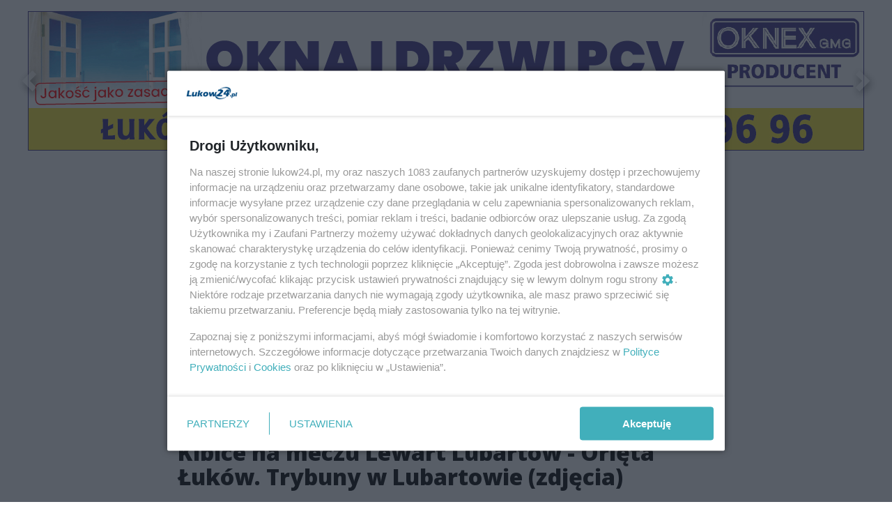

--- FILE ---
content_type: text/html;charset=utf-8
request_url: https://lukow24.pl/sport/kibice-na-meczu-lewart-lubartow-orleta-lukow-trybuny-w-lubartowie-zdjecia/uSJK7hSDeT8zjlZNWrvc
body_size: 82464
content:
<!DOCTYPE html><html  lang="pl" data-capo=""><head><meta charset="utf-8">
<meta name="viewport" content="width=device-width, initial-scale=1">
<title>Kibice na meczu Lewart Lubartów - Orlęta Łuków. Trybuny w Lubartowie (zdjęcia) - Łuków24.pl</title>
<link rel="stylesheet" href="/fonts/OpenSans.css?v3">
<style>:root{--vc-clr-primary:#000;--vc-clr-secondary:#090f207f;--vc-clr-white:#fff;--vc-icn-width:1.2em;--vc-nav-width:30px;--vc-nav-height:30px;--vc-nav-border-radius:0;--vc-nav-color:var(--vc-clr-primary);--vc-nav-color-hover:var(--vc-clr-secondary);--vc-nav-background:transparent;--vc-pgn-width:12px;--vc-pgn-height:4px;--vc-pgn-margin:4px;--vc-pgn-border-radius:0;--vc-pgn-background-color:var(--vc-clr-secondary);--vc-pgn-active-color:var(--vc-clr-primary)}.carousel{overscroll-behavior:none;position:relative;text-align:center;touch-action:pan-y}.carousel,.carousel *{box-sizing:border-box}.carousel__track{display:flex;padding:0!important;position:relative}.carousel__viewport{overflow:hidden}.carousel__sr-only{height:1px;margin:-1px;overflow:hidden;padding:0;position:absolute;width:1px;clip:rect(0,0,0,0);border:0}.carousel__icon{height:var(--vc-icn-width);width:var(--vc-icn-width);fill:currentColor}.carousel__next,.carousel__prev{align-items:center;background:var(--vc-nav-background);border:0;border-radius:var(--vc-nav-border-radius);box-sizing:content-box;color:var(--vc-nav-color);cursor:pointer;display:flex;font-size:var(--vc-nav-height);height:var(--vc-nav-height);justify-content:center;margin:0 10px;padding:0;position:absolute;text-align:center;top:50%;transform:translateY(-50%);width:var(--vc-nav-width)}.carousel__next--disabled,.carousel__prev--disabled{cursor:not-allowed;opacity:.5}.carousel__prev{left:0}.carousel__next{right:0}.carousel--rtl .carousel__prev{left:auto;right:0}.carousel--rtl .carousel__next{left:0;right:auto}@media (hover:hover){.carousel__next:hover,.carousel__prev:hover{color:var(--vc-nav-color-hover)}}.carousel__pagination{display:flex;justify-content:center;line-height:0;list-style:none;margin:10px 0 0;padding:0}.carousel__pagination-button{background:transparent;border:0;cursor:pointer;display:block;margin:0;padding:var(--vc-pgn-margin)}.carousel__pagination-button:after{background-color:var(--vc-pgn-background-color);border-radius:var(--vc-pgn-border-radius);content:"";display:block;height:var(--vc-pgn-height);width:var(--vc-pgn-width)}.carousel__pagination-button--active:after{background-color:var(--vc-pgn-active-color)}@media (hover:hover){.carousel__pagination-button:hover:after{background-color:var(--vc-pgn-active-color)}}.carousel__slide{align-items:center;display:flex;flex-shrink:0;justify-content:center;margin:0;position:relative;scroll-snap-stop:auto;transform:translateZ(0)}</style>
<style>@charset "UTF-8";/*!
* Bootstrap  v5.3.3 (https://getbootstrap.com/)
* Copyright 2011-2024 The Bootstrap Authors
* Licensed under MIT (https://github.com/twbs/bootstrap/blob/main/LICENSE)
*/:root{--bs-blue:#0d6efd;--bs-indigo:#6610f2;--bs-purple:#6f42c1;--bs-pink:#d63384;--bs-red:#dc3545;--bs-orange:#fd7e14;--bs-yellow:#ffc107;--bs-green:#198754;--bs-teal:#20c997;--bs-cyan:#0dcaf0;--bs-black:#000;--bs-white:#fff;--bs-gray:#6c757d;--bs-gray-dark:#343a40;--bs-gray-100:#f8f9fa;--bs-gray-200:#e9ecef;--bs-gray-300:#dee2e6;--bs-gray-400:#ced4da;--bs-gray-500:#adb5bd;--bs-gray-600:#6c757d;--bs-gray-700:#495057;--bs-gray-800:#343a40;--bs-gray-900:#212529;--bs-primary:#0d6efd;--bs-secondary:#6c757d;--bs-success:#198754;--bs-info:#0dcaf0;--bs-warning:#ffc107;--bs-danger:#dc3545;--bs-light:#f8f9fa;--bs-dark:#212529;--bs-primary-rgb:13,110,253;--bs-secondary-rgb:108,117,125;--bs-success-rgb:25,135,84;--bs-info-rgb:13,202,240;--bs-warning-rgb:255,193,7;--bs-danger-rgb:220,53,69;--bs-light-rgb:248,249,250;--bs-dark-rgb:33,37,41;--bs-primary-text-emphasis:#052c65;--bs-secondary-text-emphasis:#2b2f32;--bs-success-text-emphasis:#0a3622;--bs-info-text-emphasis:#055160;--bs-warning-text-emphasis:#664d03;--bs-danger-text-emphasis:#58151c;--bs-light-text-emphasis:#495057;--bs-dark-text-emphasis:#495057;--bs-primary-bg-subtle:#cfe2ff;--bs-secondary-bg-subtle:#e2e3e5;--bs-success-bg-subtle:#d1e7dd;--bs-info-bg-subtle:#cff4fc;--bs-warning-bg-subtle:#fff3cd;--bs-danger-bg-subtle:#f8d7da;--bs-light-bg-subtle:#fcfcfd;--bs-dark-bg-subtle:#ced4da;--bs-primary-border-subtle:#9ec5fe;--bs-secondary-border-subtle:#c4c8cb;--bs-success-border-subtle:#a3cfbb;--bs-info-border-subtle:#9eeaf9;--bs-warning-border-subtle:#ffe69c;--bs-danger-border-subtle:#f1aeb5;--bs-light-border-subtle:#e9ecef;--bs-dark-border-subtle:#adb5bd;--bs-white-rgb:255,255,255;--bs-black-rgb:0,0,0;--bs-font-sans-serif:system-ui,-apple-system,"Segoe UI",Roboto,"Helvetica Neue","Noto Sans","Liberation Sans",Arial,sans-serif,"Apple Color Emoji","Segoe UI Emoji","Segoe UI Symbol","Noto Color Emoji";--bs-font-monospace:SFMono-Regular,Menlo,Monaco,Consolas,"Liberation Mono","Courier New",monospace;--bs-gradient:linear-gradient(180deg,hsla(0,0%,100%,.15),hsla(0,0%,100%,0));--bs-body-font-family:var(--bs-font-sans-serif);--bs-body-font-size:1rem;--bs-body-font-weight:400;--bs-body-line-height:1.5;--bs-body-color:#212529;--bs-body-color-rgb:33,37,41;--bs-body-bg:#fff;--bs-body-bg-rgb:255,255,255;--bs-emphasis-color:#000;--bs-emphasis-color-rgb:0,0,0;--bs-secondary-color:rgba(33,37,41,.75);--bs-secondary-color-rgb:33,37,41;--bs-secondary-bg:#e9ecef;--bs-secondary-bg-rgb:233,236,239;--bs-tertiary-color:rgba(33,37,41,.5);--bs-tertiary-color-rgb:33,37,41;--bs-tertiary-bg:#f8f9fa;--bs-tertiary-bg-rgb:248,249,250;--bs-heading-color:inherit;--bs-link-color:#0d6efd;--bs-link-color-rgb:13,110,253;--bs-link-decoration:underline;--bs-link-hover-color:#0a58ca;--bs-link-hover-color-rgb:10,88,202;--bs-code-color:#d63384;--bs-highlight-color:#212529;--bs-highlight-bg:#fff3cd;--bs-border-width:1px;--bs-border-style:solid;--bs-border-color:#dee2e6;--bs-border-color-translucent:rgba(0,0,0,.175);--bs-border-radius:.375rem;--bs-border-radius-sm:.25rem;--bs-border-radius-lg:.5rem;--bs-border-radius-xl:1rem;--bs-border-radius-xxl:2rem;--bs-border-radius-2xl:var(--bs-border-radius-xxl);--bs-border-radius-pill:50rem;--bs-box-shadow:0 .5rem 1rem rgba(0,0,0,.15);--bs-box-shadow-sm:0 .125rem .25rem rgba(0,0,0,.075);--bs-box-shadow-lg:0 1rem 3rem rgba(0,0,0,.175);--bs-box-shadow-inset:inset 0 1px 2px rgba(0,0,0,.075);--bs-focus-ring-width:.25rem;--bs-focus-ring-opacity:.25;--bs-focus-ring-color:rgba(13,110,253,.25);--bs-form-valid-color:#198754;--bs-form-valid-border-color:#198754;--bs-form-invalid-color:#dc3545;--bs-form-invalid-border-color:#dc3545}*,:after,:before{box-sizing:border-box}@media (prefers-reduced-motion:no-preference){:root{scroll-behavior:smooth}}body{background-color:var(--bs-body-bg);color:var(--bs-body-color);font-family:var(--bs-body-font-family);font-size:var(--bs-body-font-size);font-weight:var(--bs-body-font-weight);line-height:var(--bs-body-line-height);margin:0;text-align:var(--bs-body-text-align);-webkit-text-size-adjust:100%;-webkit-tap-highlight-color:transparent}hr{border:0;border-top:var(--bs-border-width) solid;color:inherit;margin:1rem 0;opacity:.25}.h1,.h2,.h3,.h4,.h5,.h6,h1,h2,h3,h4,h5,h6{color:var(--bs-heading-color);font-weight:500;line-height:1.2;margin-bottom:.5rem;margin-top:0}.h1,h1{font-size:calc(1.375rem + 1.5vw)}@media (min-width:1200px){.h1,h1{font-size:2.5rem}}.h2,h2{font-size:calc(1.325rem + .9vw)}@media (min-width:1200px){.h2,h2{font-size:2rem}}.h3,h3{font-size:calc(1.3rem + .6vw)}@media (min-width:1200px){.h3,h3{font-size:1.75rem}}.h4,h4{font-size:calc(1.275rem + .3vw)}@media (min-width:1200px){.h4,h4{font-size:1.5rem}}.h5,h5{font-size:1.25rem}.h6,h6{font-size:1rem}p{margin-top:0}address,p{margin-bottom:1rem}address{font-style:normal;line-height:inherit}ul{padding-left:2rem}dl,ul{margin-bottom:1rem;margin-top:0}ul ul{margin-bottom:0}dd{margin-bottom:.5rem;margin-left:0}blockquote{margin:0 0 1rem}b,strong{font-weight:bolder}.small,small{font-size:.875em}a{color:rgba(var(--bs-link-color-rgb),var(--bs-link-opacity,1));text-decoration:underline}a:hover{--bs-link-color-rgb:var(--bs-link-hover-color-rgb)}a:not([href]):not([class]),a:not([href]):not([class]):hover{color:inherit;text-decoration:none}code{color:var(--bs-code-color);font-family:var(--bs-font-monospace);font-size:1em;font-size:.875em;word-wrap:break-word}a>code{color:inherit}img,svg{vertical-align:middle}table{border-collapse:collapse;caption-side:bottom}label{display:inline-block}button{border-radius:0}button:focus:not(:focus-visible){outline:0}button,input,select,textarea{font-family:inherit;font-size:inherit;line-height:inherit;margin:0}button,select{text-transform:none}[role=button]{cursor:pointer}select{word-wrap:normal}select:disabled{opacity:1}[list]:not([type=date]):not([type=datetime-local]):not([type=month]):not([type=week]):not([type=time])::-webkit-calendar-picker-indicator{display:none!important}[type=button],[type=reset],[type=submit],button{-webkit-appearance:button}[type=button]:not(:disabled),[type=reset]:not(:disabled),[type=submit]:not(:disabled),button:not(:disabled){cursor:pointer}::-moz-focus-inner{border-style:none;padding:0}textarea{resize:vertical}::-webkit-datetime-edit-day-field,::-webkit-datetime-edit-fields-wrapper,::-webkit-datetime-edit-hour-field,::-webkit-datetime-edit-minute,::-webkit-datetime-edit-month-field,::-webkit-datetime-edit-text,::-webkit-datetime-edit-year-field{padding:0}::-webkit-inner-spin-button{height:auto}[type=search]{-webkit-appearance:textfield;outline-offset:-2px}::-webkit-search-decoration{-webkit-appearance:none}::-webkit-color-swatch-wrapper{padding:0}::file-selector-button{-webkit-appearance:button;font:inherit}output{display:inline-block}iframe{border:0}summary{cursor:pointer;display:list-item}progress{vertical-align:baseline}[hidden]{display:none!important}.list-unstyled{list-style:none;padding-left:0}.blockquote{font-size:1.25rem;margin-bottom:1rem}.blockquote>:last-child{margin-bottom:0}.blockquote-footer{color:#6c757d;font-size:.875em;margin-bottom:1rem;margin-top:-1rem}.blockquote-footer:before{content:"— "}.container{--bs-gutter-x:1.5rem;--bs-gutter-y:0;margin-left:auto;margin-right:auto;padding-left:calc(var(--bs-gutter-x)*.5);padding-right:calc(var(--bs-gutter-x)*.5);width:100%}@media (min-width:576px){.container{max-width:540px}}@media (min-width:768px){.container{max-width:720px}}@media (min-width:992px){.container{max-width:960px}}@media (min-width:1200px){.container{max-width:1140px}}@media (min-width:1400px){.container{max-width:1320px}}:root{--bs-breakpoint-xs:0;--bs-breakpoint-sm:576px;--bs-breakpoint-md:768px;--bs-breakpoint-lg:992px;--bs-breakpoint-xl:1200px;--bs-breakpoint-xxl:1400px}.row{--bs-gutter-x:1.5rem;--bs-gutter-y:0;display:flex;flex-wrap:wrap;margin-left:calc(var(--bs-gutter-x)*-.5);margin-right:calc(var(--bs-gutter-x)*-.5);margin-top:calc(var(--bs-gutter-y)*-1)}.row>*{flex-shrink:0;margin-top:var(--bs-gutter-y);max-width:100%;padding-left:calc(var(--bs-gutter-x)*.5);padding-right:calc(var(--bs-gutter-x)*.5);width:100%}.col{flex:1 0 0%}.col-4{flex:0 0 auto;width:33.33333333%}.col-12{flex:0 0 auto;width:100%}@media (min-width:576px){.col-sm-2{flex:0 0 auto;width:16.66666667%}}.table{--bs-table-color-type:initial;--bs-table-bg-type:initial;--bs-table-color-state:initial;--bs-table-bg-state:initial;--bs-table-color:var(--bs-emphasis-color);--bs-table-bg:var(--bs-body-bg);--bs-table-border-color:var(--bs-border-color);--bs-table-accent-bg:transparent;--bs-table-striped-color:var(--bs-emphasis-color);--bs-table-striped-bg:rgba(var(--bs-emphasis-color-rgb),.05);--bs-table-active-color:var(--bs-emphasis-color);--bs-table-active-bg:rgba(var(--bs-emphasis-color-rgb),.1);--bs-table-hover-color:var(--bs-emphasis-color);--bs-table-hover-bg:rgba(var(--bs-emphasis-color-rgb),.075);border-color:var(--bs-table-border-color);margin-bottom:1rem;vertical-align:top;width:100%}.table>:not(caption)>*>*{background-color:var(--bs-table-bg);border-bottom-width:var(--bs-border-width);box-shadow:inset 0 0 0 9999px var(--bs-table-bg-state,var(--bs-table-bg-type,var(--bs-table-accent-bg)));color:var(--bs-table-color-state,var(--bs-table-color-type,var(--bs-table-color)));padding:.5rem}.form-control{-webkit-appearance:none;-moz-appearance:none;appearance:none;background-clip:padding-box;background-color:var(--bs-body-bg);border:var(--bs-border-width) solid var(--bs-border-color);border-radius:var(--bs-border-radius);color:var(--bs-body-color);display:block;font-size:1rem;font-weight:400;line-height:1.5;padding:.375rem .75rem;transition:border-color .15s ease-in-out,box-shadow .15s ease-in-out;width:100%}@media (prefers-reduced-motion:reduce){.form-control{transition:none}}.form-control[type=file]{overflow:hidden}.form-control[type=file]:not(:disabled):not([readonly]){cursor:pointer}.form-control:focus{background-color:var(--bs-body-bg);border-color:#86b7fe;box-shadow:0 0 0 .25rem #0d6efd40;color:var(--bs-body-color);outline:0}.form-control::-webkit-date-and-time-value{height:1.5em;margin:0;min-width:85px}.form-control::-webkit-datetime-edit{display:block;padding:0}.form-control::-moz-placeholder{color:var(--bs-secondary-color);opacity:1}.form-control::placeholder{color:var(--bs-secondary-color);opacity:1}.form-control:disabled{background-color:var(--bs-secondary-bg);opacity:1}.form-control::file-selector-button{background-color:var(--bs-tertiary-bg);border:0 solid;border-color:inherit;border-inline-end-width:var(--bs-border-width);border-radius:0;color:var(--bs-body-color);margin:-.375rem -.75rem;margin-inline-end:.75rem;padding:.375rem .75rem;pointer-events:none;transition:color .15s ease-in-out,background-color .15s ease-in-out,border-color .15s ease-in-out,box-shadow .15s ease-in-out}@media (prefers-reduced-motion:reduce){.form-control::file-selector-button{transition:none}}.form-control:hover:not(:disabled):not([readonly])::file-selector-button{background-color:var(--bs-secondary-bg)}textarea.form-control{min-height:calc(1.5em + .75rem + var(--bs-border-width)*2)}.form-check{display:block;margin-bottom:.125rem;min-height:1.5rem;padding-left:1.5em}.form-check .form-check-input{float:left;margin-left:-1.5em}.form-check-input{--bs-form-check-bg:var(--bs-body-bg);-webkit-appearance:none;-moz-appearance:none;appearance:none;background-color:var(--bs-form-check-bg);background-image:var(--bs-form-check-bg-image);background-position:50%;background-repeat:no-repeat;background-size:contain;border:var(--bs-border-width) solid var(--bs-border-color);flex-shrink:0;height:1em;margin-top:.25em;-webkit-print-color-adjust:exact;print-color-adjust:exact;vertical-align:top;width:1em}.form-check-input[type=checkbox]{border-radius:.25em}.form-check-input[type=radio]{border-radius:50%}.form-check-input:active{filter:brightness(90%)}.form-check-input:focus{border-color:#86b7fe;box-shadow:0 0 0 .25rem #0d6efd40;outline:0}.form-check-input:checked{background-color:#0d6efd;border-color:#0d6efd}.form-check-input:checked[type=checkbox]{--bs-form-check-bg-image:url("data:image/svg+xml;charset=utf-8,%3Csvg xmlns='http://www.w3.org/2000/svg' viewBox='0 0 20 20'%3E%3Cpath fill='none' stroke='%23fff' stroke-linecap='round' stroke-linejoin='round' stroke-width='3' d='m6 10 3 3 6-6'/%3E%3C/svg%3E")}.form-check-input:checked[type=radio]{--bs-form-check-bg-image:url("data:image/svg+xml;charset=utf-8,%3Csvg xmlns='http://www.w3.org/2000/svg' viewBox='-4 -4 8 8'%3E%3Ccircle r='2' fill='%23fff'/%3E%3C/svg%3E")}.form-check-input[type=checkbox]:indeterminate{background-color:#0d6efd;border-color:#0d6efd;--bs-form-check-bg-image:url("data:image/svg+xml;charset=utf-8,%3Csvg xmlns='http://www.w3.org/2000/svg' viewBox='0 0 20 20'%3E%3Cpath fill='none' stroke='%23fff' stroke-linecap='round' stroke-linejoin='round' stroke-width='3' d='M6 10h8'/%3E%3C/svg%3E")}.form-check-input:disabled{filter:none;opacity:.5;pointer-events:none}.form-check-input:disabled~.form-check-label,.form-check-input[disabled]~.form-check-label{cursor:default;opacity:.5}.btn-check{position:absolute;clip:rect(0,0,0,0);pointer-events:none}.btn-check:disabled+.btn,.btn-check[disabled]+.btn{filter:none;opacity:.65;pointer-events:none}.input-group{align-items:stretch;display:flex;flex-wrap:wrap;position:relative;width:100%}.input-group>.form-control{flex:1 1 auto;min-width:0;position:relative;width:1%}.input-group>.form-control:focus{z-index:5}.input-group .btn{position:relative;z-index:2}.input-group .btn:focus{z-index:5}.input-group:not(.has-validation)>:not(:last-child):not(.dropdown-toggle):not(.dropdown-menu):not(.form-floating){border-bottom-right-radius:0;border-top-right-radius:0}.input-group>:not(:first-child):not(.dropdown-menu):not(.valid-tooltip):not(.valid-feedback):not(.invalid-tooltip):not(.invalid-feedback){border-bottom-left-radius:0;border-top-left-radius:0;margin-left:calc(var(--bs-border-width)*-1)}.invalid-feedback{color:var(--bs-form-invalid-color);display:none;font-size:.875em;margin-top:.25rem;width:100%}.btn{--bs-btn-padding-x:.75rem;--bs-btn-padding-y:.375rem;--bs-btn-font-family: ;--bs-btn-font-size:1rem;--bs-btn-font-weight:400;--bs-btn-line-height:1.5;--bs-btn-color:var(--bs-body-color);--bs-btn-bg:transparent;--bs-btn-border-width:var(--bs-border-width);--bs-btn-border-color:transparent;--bs-btn-border-radius:var(--bs-border-radius);--bs-btn-hover-border-color:transparent;--bs-btn-box-shadow:inset 0 1px 0 hsla(0,0%,100%,.15),0 1px 1px rgba(0,0,0,.075);--bs-btn-disabled-opacity:.65;--bs-btn-focus-box-shadow:0 0 0 .25rem rgba(var(--bs-btn-focus-shadow-rgb),.5);background-color:var(--bs-btn-bg);border:var(--bs-btn-border-width) solid var(--bs-btn-border-color);border-radius:var(--bs-btn-border-radius);color:var(--bs-btn-color);cursor:pointer;display:inline-block;font-family:var(--bs-btn-font-family);font-size:var(--bs-btn-font-size);font-weight:var(--bs-btn-font-weight);line-height:var(--bs-btn-line-height);padding:var(--bs-btn-padding-y) var(--bs-btn-padding-x);text-align:center;text-decoration:none;transition:color .15s ease-in-out,background-color .15s ease-in-out,border-color .15s ease-in-out,box-shadow .15s ease-in-out;-webkit-user-select:none;-moz-user-select:none;user-select:none;vertical-align:middle}@media (prefers-reduced-motion:reduce){.btn{transition:none}}.btn:hover{background-color:var(--bs-btn-hover-bg);border-color:var(--bs-btn-hover-border-color);color:var(--bs-btn-hover-color)}.btn-check+.btn:hover{background-color:var(--bs-btn-bg);border-color:var(--bs-btn-border-color);color:var(--bs-btn-color)}.btn:focus-visible{background-color:var(--bs-btn-hover-bg);border-color:var(--bs-btn-hover-border-color);box-shadow:var(--bs-btn-focus-box-shadow);color:var(--bs-btn-hover-color);outline:0}.btn-check:focus-visible+.btn{border-color:var(--bs-btn-hover-border-color);box-shadow:var(--bs-btn-focus-box-shadow);outline:0}.btn-check:checked+.btn,.btn.active,.btn:first-child:active,:not(.btn-check)+.btn:active{background-color:var(--bs-btn-active-bg);border-color:var(--bs-btn-active-border-color);color:var(--bs-btn-active-color)}.btn-check:checked+.btn:focus-visible,.btn.active:focus-visible,.btn:first-child:active:focus-visible,:not(.btn-check)+.btn:active:focus-visible{box-shadow:var(--bs-btn-focus-box-shadow)}.btn-check:checked:focus-visible+.btn{box-shadow:var(--bs-btn-focus-box-shadow)}.btn.disabled,.btn:disabled{background-color:var(--bs-btn-disabled-bg);border-color:var(--bs-btn-disabled-border-color);color:var(--bs-btn-disabled-color);opacity:var(--bs-btn-disabled-opacity);pointer-events:none}.btn-primary{--bs-btn-color:#fff;--bs-btn-bg:#0d6efd;--bs-btn-border-color:#0d6efd;--bs-btn-hover-color:#fff;--bs-btn-hover-bg:#0b5ed7;--bs-btn-hover-border-color:#0a58ca;--bs-btn-focus-shadow-rgb:49,132,253;--bs-btn-active-color:#fff;--bs-btn-active-bg:#0a58ca;--bs-btn-active-border-color:#0a53be;--bs-btn-active-shadow:inset 0 3px 5px rgba(0,0,0,.125);--bs-btn-disabled-color:#fff;--bs-btn-disabled-bg:#0d6efd;--bs-btn-disabled-border-color:#0d6efd}.btn-secondary{--bs-btn-color:#fff;--bs-btn-bg:#6c757d;--bs-btn-border-color:#6c757d;--bs-btn-hover-color:#fff;--bs-btn-hover-bg:#5c636a;--bs-btn-hover-border-color:#565e64;--bs-btn-focus-shadow-rgb:130,138,145;--bs-btn-active-color:#fff;--bs-btn-active-bg:#565e64;--bs-btn-active-border-color:#51585e;--bs-btn-active-shadow:inset 0 3px 5px rgba(0,0,0,.125);--bs-btn-disabled-color:#fff;--bs-btn-disabled-bg:#6c757d;--bs-btn-disabled-border-color:#6c757d}.btn-success{--bs-btn-color:#fff;--bs-btn-bg:#198754;--bs-btn-border-color:#198754;--bs-btn-hover-color:#fff;--bs-btn-hover-bg:#157347;--bs-btn-hover-border-color:#146c43;--bs-btn-focus-shadow-rgb:60,153,110;--bs-btn-active-color:#fff;--bs-btn-active-bg:#146c43;--bs-btn-active-border-color:#13653f;--bs-btn-active-shadow:inset 0 3px 5px rgba(0,0,0,.125);--bs-btn-disabled-color:#fff;--bs-btn-disabled-bg:#198754;--bs-btn-disabled-border-color:#198754}.btn-info{--bs-btn-color:#000;--bs-btn-bg:#0dcaf0;--bs-btn-border-color:#0dcaf0;--bs-btn-hover-color:#000;--bs-btn-hover-bg:#31d2f2;--bs-btn-hover-border-color:#25cff2;--bs-btn-focus-shadow-rgb:11,172,204;--bs-btn-active-color:#000;--bs-btn-active-bg:#3dd5f3;--bs-btn-active-border-color:#25cff2;--bs-btn-active-shadow:inset 0 3px 5px rgba(0,0,0,.125);--bs-btn-disabled-color:#000;--bs-btn-disabled-bg:#0dcaf0;--bs-btn-disabled-border-color:#0dcaf0}.btn-warning{--bs-btn-color:#000;--bs-btn-bg:#ffc107;--bs-btn-border-color:#ffc107;--bs-btn-hover-color:#000;--bs-btn-hover-bg:#ffca2c;--bs-btn-hover-border-color:#ffc720;--bs-btn-focus-shadow-rgb:217,164,6;--bs-btn-active-color:#000;--bs-btn-active-bg:#ffcd39;--bs-btn-active-border-color:#ffc720;--bs-btn-active-shadow:inset 0 3px 5px rgba(0,0,0,.125);--bs-btn-disabled-color:#000;--bs-btn-disabled-bg:#ffc107;--bs-btn-disabled-border-color:#ffc107}.btn-danger{--bs-btn-color:#fff;--bs-btn-bg:#dc3545;--bs-btn-border-color:#dc3545;--bs-btn-hover-color:#fff;--bs-btn-hover-bg:#bb2d3b;--bs-btn-hover-border-color:#b02a37;--bs-btn-focus-shadow-rgb:225,83,97;--bs-btn-active-color:#fff;--bs-btn-active-bg:#b02a37;--bs-btn-active-border-color:#a52834;--bs-btn-active-shadow:inset 0 3px 5px rgba(0,0,0,.125);--bs-btn-disabled-color:#fff;--bs-btn-disabled-bg:#dc3545;--bs-btn-disabled-border-color:#dc3545}.btn-light{--bs-btn-color:#000;--bs-btn-bg:#f8f9fa;--bs-btn-border-color:#f8f9fa;--bs-btn-hover-color:#000;--bs-btn-hover-bg:#d3d4d5;--bs-btn-hover-border-color:#c6c7c8;--bs-btn-focus-shadow-rgb:211,212,213;--bs-btn-active-color:#000;--bs-btn-active-bg:#c6c7c8;--bs-btn-active-border-color:#babbbc;--bs-btn-active-shadow:inset 0 3px 5px rgba(0,0,0,.125);--bs-btn-disabled-color:#000;--bs-btn-disabled-bg:#f8f9fa;--bs-btn-disabled-border-color:#f8f9fa}.btn-dark{--bs-btn-color:#fff;--bs-btn-bg:#212529;--bs-btn-border-color:#212529;--bs-btn-hover-color:#fff;--bs-btn-hover-bg:#424649;--bs-btn-hover-border-color:#373b3e;--bs-btn-focus-shadow-rgb:66,70,73;--bs-btn-active-color:#fff;--bs-btn-active-bg:#4d5154;--bs-btn-active-border-color:#373b3e;--bs-btn-active-shadow:inset 0 3px 5px rgba(0,0,0,.125);--bs-btn-disabled-color:#fff;--bs-btn-disabled-bg:#212529;--bs-btn-disabled-border-color:#212529}.btn-outline-primary{--bs-btn-color:#0d6efd;--bs-btn-border-color:#0d6efd;--bs-btn-hover-color:#fff;--bs-btn-hover-bg:#0d6efd;--bs-btn-hover-border-color:#0d6efd;--bs-btn-focus-shadow-rgb:13,110,253;--bs-btn-active-color:#fff;--bs-btn-active-bg:#0d6efd;--bs-btn-active-border-color:#0d6efd;--bs-btn-active-shadow:inset 0 3px 5px rgba(0,0,0,.125);--bs-btn-disabled-color:#0d6efd;--bs-btn-disabled-bg:transparent;--bs-btn-disabled-border-color:#0d6efd;--bs-gradient:none}.btn-outline-secondary{--bs-btn-color:#6c757d;--bs-btn-border-color:#6c757d;--bs-btn-hover-color:#fff;--bs-btn-hover-bg:#6c757d;--bs-btn-hover-border-color:#6c757d;--bs-btn-focus-shadow-rgb:108,117,125;--bs-btn-active-color:#fff;--bs-btn-active-bg:#6c757d;--bs-btn-active-border-color:#6c757d;--bs-btn-active-shadow:inset 0 3px 5px rgba(0,0,0,.125);--bs-btn-disabled-color:#6c757d;--bs-btn-disabled-bg:transparent;--bs-btn-disabled-border-color:#6c757d;--bs-gradient:none}.btn-outline-success{--bs-btn-color:#198754;--bs-btn-border-color:#198754;--bs-btn-hover-color:#fff;--bs-btn-hover-bg:#198754;--bs-btn-hover-border-color:#198754;--bs-btn-focus-shadow-rgb:25,135,84;--bs-btn-active-color:#fff;--bs-btn-active-bg:#198754;--bs-btn-active-border-color:#198754;--bs-btn-active-shadow:inset 0 3px 5px rgba(0,0,0,.125);--bs-btn-disabled-color:#198754;--bs-btn-disabled-bg:transparent;--bs-btn-disabled-border-color:#198754;--bs-gradient:none}.btn-outline-info{--bs-btn-color:#0dcaf0;--bs-btn-border-color:#0dcaf0;--bs-btn-hover-color:#000;--bs-btn-hover-bg:#0dcaf0;--bs-btn-hover-border-color:#0dcaf0;--bs-btn-focus-shadow-rgb:13,202,240;--bs-btn-active-color:#000;--bs-btn-active-bg:#0dcaf0;--bs-btn-active-border-color:#0dcaf0;--bs-btn-active-shadow:inset 0 3px 5px rgba(0,0,0,.125);--bs-btn-disabled-color:#0dcaf0;--bs-btn-disabled-bg:transparent;--bs-btn-disabled-border-color:#0dcaf0;--bs-gradient:none}.btn-outline-warning{--bs-btn-color:#ffc107;--bs-btn-border-color:#ffc107;--bs-btn-hover-color:#000;--bs-btn-hover-bg:#ffc107;--bs-btn-hover-border-color:#ffc107;--bs-btn-focus-shadow-rgb:255,193,7;--bs-btn-active-color:#000;--bs-btn-active-bg:#ffc107;--bs-btn-active-border-color:#ffc107;--bs-btn-active-shadow:inset 0 3px 5px rgba(0,0,0,.125);--bs-btn-disabled-color:#ffc107;--bs-btn-disabled-bg:transparent;--bs-btn-disabled-border-color:#ffc107;--bs-gradient:none}.btn-outline-danger{--bs-btn-color:#dc3545;--bs-btn-border-color:#dc3545;--bs-btn-hover-color:#fff;--bs-btn-hover-bg:#dc3545;--bs-btn-hover-border-color:#dc3545;--bs-btn-focus-shadow-rgb:220,53,69;--bs-btn-active-color:#fff;--bs-btn-active-bg:#dc3545;--bs-btn-active-border-color:#dc3545;--bs-btn-active-shadow:inset 0 3px 5px rgba(0,0,0,.125);--bs-btn-disabled-color:#dc3545;--bs-btn-disabled-bg:transparent;--bs-btn-disabled-border-color:#dc3545;--bs-gradient:none}.btn-outline-light{--bs-btn-color:#f8f9fa;--bs-btn-border-color:#f8f9fa;--bs-btn-hover-color:#000;--bs-btn-hover-bg:#f8f9fa;--bs-btn-hover-border-color:#f8f9fa;--bs-btn-focus-shadow-rgb:248,249,250;--bs-btn-active-color:#000;--bs-btn-active-bg:#f8f9fa;--bs-btn-active-border-color:#f8f9fa;--bs-btn-active-shadow:inset 0 3px 5px rgba(0,0,0,.125);--bs-btn-disabled-color:#f8f9fa;--bs-btn-disabled-bg:transparent;--bs-btn-disabled-border-color:#f8f9fa;--bs-gradient:none}.btn-outline-dark{--bs-btn-color:#212529;--bs-btn-border-color:#212529;--bs-btn-hover-color:#fff;--bs-btn-hover-bg:#212529;--bs-btn-hover-border-color:#212529;--bs-btn-focus-shadow-rgb:33,37,41;--bs-btn-active-color:#fff;--bs-btn-active-bg:#212529;--bs-btn-active-border-color:#212529;--bs-btn-active-shadow:inset 0 3px 5px rgba(0,0,0,.125);--bs-btn-disabled-color:#212529;--bs-btn-disabled-bg:transparent;--bs-btn-disabled-border-color:#212529;--bs-gradient:none}.btn-link{--bs-btn-font-weight:400;--bs-btn-color:var(--bs-link-color);--bs-btn-bg:transparent;--bs-btn-border-color:transparent;--bs-btn-hover-color:var(--bs-link-hover-color);--bs-btn-hover-border-color:transparent;--bs-btn-active-color:var(--bs-link-hover-color);--bs-btn-active-border-color:transparent;--bs-btn-disabled-color:#6c757d;--bs-btn-disabled-border-color:transparent;--bs-btn-box-shadow:0 0 0 #000;--bs-btn-focus-shadow-rgb:49,132,253;text-decoration:underline}.btn-link:focus-visible{color:var(--bs-btn-color)}.btn-link:hover{color:var(--bs-btn-hover-color)}.btn-group-lg>.btn,.btn-lg{--bs-btn-padding-y:.5rem;--bs-btn-padding-x:1rem;--bs-btn-font-size:1.25rem;--bs-btn-border-radius:var(--bs-border-radius-lg)}.btn-group-sm>.btn,.btn-sm{--bs-btn-padding-y:.25rem;--bs-btn-padding-x:.5rem;--bs-btn-font-size:.875rem;--bs-btn-border-radius:var(--bs-border-radius-sm)}.btn-group,.btn-group-vertical{display:inline-flex;position:relative;vertical-align:middle}.btn-group-vertical>.btn,.btn-group>.btn{flex:1 1 auto;position:relative}.btn-group-vertical>.btn-check:checked+.btn,.btn-group-vertical>.btn-check:focus+.btn,.btn-group-vertical>.btn.active,.btn-group-vertical>.btn:active,.btn-group-vertical>.btn:focus,.btn-group-vertical>.btn:hover,.btn-group>.btn-check:checked+.btn,.btn-group>.btn-check:focus+.btn,.btn-group>.btn.active,.btn-group>.btn:active,.btn-group>.btn:focus,.btn-group>.btn:hover{z-index:1}.btn-toolbar{display:flex;flex-wrap:wrap;justify-content:flex-start}.btn-toolbar .input-group{width:auto}.btn-group{border-radius:var(--bs-border-radius)}.btn-group>.btn-group:not(:first-child),.btn-group>:not(.btn-check:first-child)+.btn{margin-left:calc(var(--bs-border-width)*-1)}.btn-group>.btn-group:not(:last-child)>.btn,.btn-group>.btn:not(:last-child):not(.dropdown-toggle){border-bottom-right-radius:0;border-top-right-radius:0}.btn-group>.btn-group:not(:first-child)>.btn,.btn-group>.btn:nth-child(n+3),.btn-group>:not(.btn-check)+.btn{border-bottom-left-radius:0;border-top-left-radius:0}.btn-group-vertical{align-items:flex-start;flex-direction:column;justify-content:center}.btn-group-vertical>.btn,.btn-group-vertical>.btn-group{width:100%}.btn-group-vertical>.btn-group:not(:first-child),.btn-group-vertical>.btn:not(:first-child){margin-top:calc(var(--bs-border-width)*-1)}.btn-group-vertical>.btn-group:not(:last-child)>.btn,.btn-group-vertical>.btn:not(:last-child):not(.dropdown-toggle){border-bottom-left-radius:0;border-bottom-right-radius:0}.btn-group-vertical>.btn-group:not(:first-child)>.btn,.btn-group-vertical>.btn~.btn{border-top-left-radius:0;border-top-right-radius:0}.nav{--bs-nav-link-padding-x:1rem;--bs-nav-link-padding-y:.5rem;--bs-nav-link-font-weight: ;--bs-nav-link-color:var(--bs-link-color);--bs-nav-link-hover-color:var(--bs-link-hover-color);--bs-nav-link-disabled-color:var(--bs-secondary-color);display:flex;flex-wrap:wrap;list-style:none;margin-bottom:0;padding-left:0}.nav-link{background:0 0;border:0;color:var(--bs-nav-link-color);display:block;font-size:var(--bs-nav-link-font-size);font-weight:var(--bs-nav-link-font-weight);padding:var(--bs-nav-link-padding-y) var(--bs-nav-link-padding-x);text-decoration:none;transition:color .15s ease-in-out,background-color .15s ease-in-out,border-color .15s ease-in-out}@media (prefers-reduced-motion:reduce){.nav-link{transition:none}}.nav-link:focus,.nav-link:hover{color:var(--bs-nav-link-hover-color)}.nav-link:focus-visible{box-shadow:0 0 0 .25rem #0d6efd40;outline:0}.nav-link.disabled,.nav-link:disabled{color:var(--bs-nav-link-disabled-color);cursor:default;pointer-events:none}.nav-tabs{--bs-nav-tabs-border-width:var(--bs-border-width);--bs-nav-tabs-border-color:var(--bs-border-color);--bs-nav-tabs-border-radius:var(--bs-border-radius);--bs-nav-tabs-link-hover-border-color:var(--bs-secondary-bg) var(--bs-secondary-bg) var(--bs-border-color);--bs-nav-tabs-link-active-color:var(--bs-emphasis-color);--bs-nav-tabs-link-active-bg:var(--bs-body-bg);--bs-nav-tabs-link-active-border-color:var(--bs-border-color) var(--bs-border-color) var(--bs-body-bg);border-bottom:var(--bs-nav-tabs-border-width) solid var(--bs-nav-tabs-border-color)}.nav-tabs .nav-link{border:var(--bs-nav-tabs-border-width) solid transparent;border-top-left-radius:var(--bs-nav-tabs-border-radius);border-top-right-radius:var(--bs-nav-tabs-border-radius);margin-bottom:calc(var(--bs-nav-tabs-border-width)*-1)}.nav-tabs .nav-link:focus,.nav-tabs .nav-link:hover{border-color:var(--bs-nav-tabs-link-hover-border-color);isolation:isolate}.nav-tabs .nav-link.active{background-color:var(--bs-nav-tabs-link-active-bg);border-color:var(--bs-nav-tabs-link-active-border-color);color:var(--bs-nav-tabs-link-active-color)}.nav-pills{--bs-nav-pills-border-radius:var(--bs-border-radius);--bs-nav-pills-link-active-color:#fff;--bs-nav-pills-link-active-bg:#0d6efd}.nav-pills .nav-link{border-radius:var(--bs-nav-pills-border-radius)}.nav-pills .nav-link.active{background-color:var(--bs-nav-pills-link-active-bg);color:var(--bs-nav-pills-link-active-color)}.nav-underline{--bs-nav-underline-gap:1rem;--bs-nav-underline-border-width:.125rem;--bs-nav-underline-link-active-color:var(--bs-emphasis-color);gap:var(--bs-nav-underline-gap)}.nav-underline .nav-link{border-bottom:var(--bs-nav-underline-border-width) solid transparent;padding-left:0;padding-right:0}.nav-underline .nav-link.active,.nav-underline .nav-link:focus,.nav-underline .nav-link:hover{border-bottom-color:currentcolor}.nav-underline .nav-link.active{color:var(--bs-nav-underline-link-active-color);font-weight:700}.nav-fill .nav-item,.nav-fill>.nav-link{flex:1 1 auto;text-align:center}.nav-justified .nav-item,.nav-justified>.nav-link{flex-basis:0;flex-grow:1;text-align:center}.nav-fill .nav-item .nav-link,.nav-justified .nav-item .nav-link{width:100%}.navbar{--bs-navbar-padding-x:0;--bs-navbar-padding-y:.5rem;--bs-navbar-color:rgba(var(--bs-emphasis-color-rgb),.65);--bs-navbar-hover-color:rgba(var(--bs-emphasis-color-rgb),.8);--bs-navbar-disabled-color:rgba(var(--bs-emphasis-color-rgb),.3);--bs-navbar-active-color:rgba(var(--bs-emphasis-color-rgb),1);--bs-navbar-brand-padding-y:.3125rem;--bs-navbar-brand-margin-end:1rem;--bs-navbar-brand-font-size:1.25rem;--bs-navbar-brand-color:rgba(var(--bs-emphasis-color-rgb),1);--bs-navbar-brand-hover-color:rgba(var(--bs-emphasis-color-rgb),1);--bs-navbar-nav-link-padding-x:.5rem;--bs-navbar-toggler-padding-y:.25rem;--bs-navbar-toggler-padding-x:.75rem;--bs-navbar-toggler-font-size:1.25rem;--bs-navbar-toggler-icon-bg:url("data:image/svg+xml;charset=utf-8,%3Csvg xmlns='http://www.w3.org/2000/svg' viewBox='0 0 30 30'%3E%3Cpath stroke='rgba(33, 37, 41, 0.75)' stroke-linecap='round' stroke-miterlimit='10' stroke-width='2' d='M4 7h22M4 15h22M4 23h22'/%3E%3C/svg%3E");--bs-navbar-toggler-border-color:rgba(var(--bs-emphasis-color-rgb),.15);--bs-navbar-toggler-border-radius:var(--bs-border-radius);--bs-navbar-toggler-focus-width:.25rem;--bs-navbar-toggler-transition:box-shadow .15s ease-in-out;flex-wrap:wrap;padding:var(--bs-navbar-padding-y) var(--bs-navbar-padding-x);position:relative}.navbar,.navbar>.container{align-items:center;display:flex;justify-content:space-between}.navbar>.container{flex-wrap:inherit}.navbar-brand{color:var(--bs-navbar-brand-color);font-size:var(--bs-navbar-brand-font-size);margin-right:var(--bs-navbar-brand-margin-end);padding-bottom:var(--bs-navbar-brand-padding-y);padding-top:var(--bs-navbar-brand-padding-y);text-decoration:none;white-space:nowrap}.navbar-brand:focus,.navbar-brand:hover{color:var(--bs-navbar-brand-hover-color)}.navbar-nav{--bs-nav-link-padding-x:0;--bs-nav-link-padding-y:.5rem;--bs-nav-link-font-weight: ;--bs-nav-link-color:var(--bs-navbar-color);--bs-nav-link-hover-color:var(--bs-navbar-hover-color);--bs-nav-link-disabled-color:var(--bs-navbar-disabled-color);display:flex;flex-direction:column;list-style:none;margin-bottom:0;padding-left:0}.navbar-nav .nav-link.active{color:var(--bs-navbar-active-color)}.navbar-text{color:var(--bs-navbar-color);padding-bottom:.5rem;padding-top:.5rem}.navbar-text a,.navbar-text a:focus,.navbar-text a:hover{color:var(--bs-navbar-active-color)}.navbar-collapse{align-items:center;flex-basis:100%;flex-grow:1}.navbar-toggler{background-color:transparent;border:var(--bs-border-width) solid var(--bs-navbar-toggler-border-color);border-radius:var(--bs-navbar-toggler-border-radius);color:var(--bs-navbar-color);font-size:var(--bs-navbar-toggler-font-size);line-height:1;padding:var(--bs-navbar-toggler-padding-y) var(--bs-navbar-toggler-padding-x);transition:var(--bs-navbar-toggler-transition)}@media (prefers-reduced-motion:reduce){.navbar-toggler{transition:none}}.navbar-toggler:hover{text-decoration:none}.navbar-toggler:focus{box-shadow:0 0 0 var(--bs-navbar-toggler-focus-width);outline:0;text-decoration:none}.navbar-toggler-icon{background-image:var(--bs-navbar-toggler-icon-bg);background-position:50%;background-repeat:no-repeat;background-size:100%;display:inline-block;height:1.5em;vertical-align:middle;width:1.5em}.navbar-nav-scroll{max-height:var(--bs-scroll-height,75vh);overflow-y:auto}@media (min-width:576px){.navbar-expand-sm{flex-wrap:nowrap;justify-content:flex-start}.navbar-expand-sm .navbar-nav{flex-direction:row}.navbar-expand-sm .navbar-nav .nav-link{padding-left:var(--bs-navbar-nav-link-padding-x);padding-right:var(--bs-navbar-nav-link-padding-x)}.navbar-expand-sm .navbar-nav-scroll{overflow:visible}.navbar-expand-sm .navbar-collapse{display:flex!important;flex-basis:auto}.navbar-expand-sm .navbar-toggler{display:none}}@media (min-width:768px){.navbar-expand-md{flex-wrap:nowrap;justify-content:flex-start}.navbar-expand-md .navbar-nav{flex-direction:row}.navbar-expand-md .navbar-nav .nav-link{padding-left:var(--bs-navbar-nav-link-padding-x);padding-right:var(--bs-navbar-nav-link-padding-x)}.navbar-expand-md .navbar-nav-scroll{overflow:visible}.navbar-expand-md .navbar-collapse{display:flex!important;flex-basis:auto}.navbar-expand-md .navbar-toggler{display:none}}@media (min-width:992px){.navbar-expand-lg{flex-wrap:nowrap;justify-content:flex-start}.navbar-expand-lg .navbar-nav{flex-direction:row}.navbar-expand-lg .navbar-nav .nav-link{padding-left:var(--bs-navbar-nav-link-padding-x);padding-right:var(--bs-navbar-nav-link-padding-x)}.navbar-expand-lg .navbar-nav-scroll{overflow:visible}.navbar-expand-lg .navbar-collapse{display:flex!important;flex-basis:auto}.navbar-expand-lg .navbar-toggler{display:none}}@media (min-width:1200px){.navbar-expand-xl{flex-wrap:nowrap;justify-content:flex-start}.navbar-expand-xl .navbar-nav{flex-direction:row}.navbar-expand-xl .navbar-nav .nav-link{padding-left:var(--bs-navbar-nav-link-padding-x);padding-right:var(--bs-navbar-nav-link-padding-x)}.navbar-expand-xl .navbar-nav-scroll{overflow:visible}.navbar-expand-xl .navbar-collapse{display:flex!important;flex-basis:auto}.navbar-expand-xl .navbar-toggler{display:none}}@media (min-width:1400px){.navbar-expand-xxl{flex-wrap:nowrap;justify-content:flex-start}.navbar-expand-xxl .navbar-nav{flex-direction:row}.navbar-expand-xxl .navbar-nav .nav-link{padding-left:var(--bs-navbar-nav-link-padding-x);padding-right:var(--bs-navbar-nav-link-padding-x)}.navbar-expand-xxl .navbar-nav-scroll{overflow:visible}.navbar-expand-xxl .navbar-collapse{display:flex!important;flex-basis:auto}.navbar-expand-xxl .navbar-toggler{display:none}}.navbar-expand{flex-wrap:nowrap;justify-content:flex-start}.navbar-expand .navbar-nav{flex-direction:row}.navbar-expand .navbar-nav .nav-link{padding-left:var(--bs-navbar-nav-link-padding-x);padding-right:var(--bs-navbar-nav-link-padding-x)}.navbar-expand .navbar-nav-scroll{overflow:visible}.navbar-expand .navbar-collapse{display:flex!important;flex-basis:auto}.navbar-expand .navbar-toggler{display:none}.navbar-dark{--bs-navbar-color:hsla(0,0%,100%,.55);--bs-navbar-hover-color:hsla(0,0%,100%,.75);--bs-navbar-disabled-color:hsla(0,0%,100%,.25);--bs-navbar-active-color:#fff;--bs-navbar-brand-color:#fff;--bs-navbar-brand-hover-color:#fff;--bs-navbar-toggler-border-color:hsla(0,0%,100%,.1);--bs-navbar-toggler-icon-bg:url("data:image/svg+xml;charset=utf-8,%3Csvg xmlns='http://www.w3.org/2000/svg' viewBox='0 0 30 30'%3E%3Cpath stroke='rgba(255, 255, 255, 0.55)' stroke-linecap='round' stroke-miterlimit='10' stroke-width='2' d='M4 7h22M4 15h22M4 23h22'/%3E%3C/svg%3E")}.card{--bs-card-spacer-y:1rem;--bs-card-spacer-x:1rem;--bs-card-title-spacer-y:.5rem;--bs-card-title-color: ;--bs-card-subtitle-color: ;--bs-card-border-width:var(--bs-border-width);--bs-card-border-color:var(--bs-border-color-translucent);--bs-card-border-radius:var(--bs-border-radius);--bs-card-box-shadow: ;--bs-card-inner-border-radius:calc(var(--bs-border-radius) - var(--bs-border-width));--bs-card-cap-padding-y:.5rem;--bs-card-cap-padding-x:1rem;--bs-card-cap-bg:rgba(var(--bs-body-color-rgb),.03);--bs-card-cap-color: ;--bs-card-height: ;--bs-card-color: ;--bs-card-bg:var(--bs-body-bg);--bs-card-img-overlay-padding:1rem;--bs-card-group-margin:.75rem;color:var(--bs-body-color);display:flex;flex-direction:column;height:var(--bs-card-height);min-width:0;position:relative;word-wrap:break-word;background-clip:border-box;background-color:var(--bs-card-bg);border:var(--bs-card-border-width) solid var(--bs-card-border-color);border-radius:var(--bs-card-border-radius)}.card>hr{margin-left:0;margin-right:0}.card-body{color:var(--bs-card-color);flex:1 1 auto;padding:var(--bs-card-spacer-y) var(--bs-card-spacer-x)}.pagination{--bs-pagination-padding-x:.75rem;--bs-pagination-padding-y:.375rem;--bs-pagination-font-size:1rem;--bs-pagination-color:var(--bs-link-color);--bs-pagination-bg:var(--bs-body-bg);--bs-pagination-border-width:var(--bs-border-width);--bs-pagination-border-color:var(--bs-border-color);--bs-pagination-border-radius:var(--bs-border-radius);--bs-pagination-hover-color:var(--bs-link-hover-color);--bs-pagination-hover-bg:var(--bs-tertiary-bg);--bs-pagination-hover-border-color:var(--bs-border-color);--bs-pagination-focus-color:var(--bs-link-hover-color);--bs-pagination-focus-bg:var(--bs-secondary-bg);--bs-pagination-focus-box-shadow:0 0 0 .25rem rgba(13,110,253,.25);--bs-pagination-active-color:#fff;--bs-pagination-active-bg:#0d6efd;--bs-pagination-active-border-color:#0d6efd;--bs-pagination-disabled-color:var(--bs-secondary-color);--bs-pagination-disabled-bg:var(--bs-secondary-bg);--bs-pagination-disabled-border-color:var(--bs-border-color);display:flex;list-style:none;padding-left:0}.badge{--bs-badge-padding-x:.65em;--bs-badge-padding-y:.35em;--bs-badge-font-size:.75em;--bs-badge-font-weight:700;--bs-badge-color:#fff;--bs-badge-border-radius:var(--bs-border-radius);border-radius:var(--bs-badge-border-radius);color:var(--bs-badge-color);display:inline-block;font-size:var(--bs-badge-font-size);font-weight:var(--bs-badge-font-weight);line-height:1;padding:var(--bs-badge-padding-y) var(--bs-badge-padding-x);text-align:center;vertical-align:baseline;white-space:nowrap}.badge:empty{display:none}.btn .badge{position:relative;top:-1px}.alert{--bs-alert-bg:transparent;--bs-alert-padding-x:1rem;--bs-alert-padding-y:1rem;--bs-alert-margin-bottom:1rem;--bs-alert-color:inherit;--bs-alert-border-color:transparent;--bs-alert-border:var(--bs-border-width) solid var(--bs-alert-border-color);--bs-alert-border-radius:var(--bs-border-radius);--bs-alert-link-color:inherit;background-color:var(--bs-alert-bg);border:var(--bs-alert-border);border-radius:var(--bs-alert-border-radius);color:var(--bs-alert-color);margin-bottom:var(--bs-alert-margin-bottom);padding:var(--bs-alert-padding-y) var(--bs-alert-padding-x);position:relative}.alert-primary{--bs-alert-color:var(--bs-primary-text-emphasis);--bs-alert-bg:var(--bs-primary-bg-subtle);--bs-alert-border-color:var(--bs-primary-border-subtle);--bs-alert-link-color:var(--bs-primary-text-emphasis)}.alert-success{--bs-alert-color:var(--bs-success-text-emphasis);--bs-alert-bg:var(--bs-success-bg-subtle);--bs-alert-border-color:var(--bs-success-border-subtle);--bs-alert-link-color:var(--bs-success-text-emphasis)}.alert-info{--bs-alert-color:var(--bs-info-text-emphasis);--bs-alert-bg:var(--bs-info-bg-subtle);--bs-alert-border-color:var(--bs-info-border-subtle);--bs-alert-link-color:var(--bs-info-text-emphasis)}.alert-danger{--bs-alert-color:var(--bs-danger-text-emphasis);--bs-alert-bg:var(--bs-danger-bg-subtle);--bs-alert-border-color:var(--bs-danger-border-subtle);--bs-alert-link-color:var(--bs-danger-text-emphasis)}@keyframes progress-bar-stripes{0%{background-position-x:1rem}}.progress{--bs-progress-height:1rem;--bs-progress-font-size:.75rem;--bs-progress-bg:var(--bs-secondary-bg);--bs-progress-border-radius:var(--bs-border-radius);--bs-progress-box-shadow:var(--bs-box-shadow-inset);--bs-progress-bar-color:#fff;--bs-progress-bar-bg:#0d6efd;--bs-progress-bar-transition:width .6s ease;background-color:var(--bs-progress-bg);border-radius:var(--bs-progress-border-radius);display:flex;font-size:var(--bs-progress-font-size);height:var(--bs-progress-height);overflow:hidden}.btn-close{--bs-btn-close-color:#000;--bs-btn-close-bg:url("data:image/svg+xml;charset=utf-8,%3Csvg xmlns='http://www.w3.org/2000/svg' viewBox='0 0 16 16'%3E%3Cpath d='M.293.293a1 1 0 0 1 1.414 0L8 6.586 14.293.293a1 1 0 1 1 1.414 1.414L9.414 8l6.293 6.293a1 1 0 0 1-1.414 1.414L8 9.414l-6.293 6.293a1 1 0 0 1-1.414-1.414L6.586 8 .293 1.707a1 1 0 0 1 0-1.414'/%3E%3C/svg%3E");--bs-btn-close-opacity:.5;--bs-btn-close-hover-opacity:.75;--bs-btn-close-focus-shadow:0 0 0 .25rem rgba(13,110,253,.25);--bs-btn-close-focus-opacity:1;--bs-btn-close-disabled-opacity:.25;--bs-btn-close-white-filter:invert(1) grayscale(100%) brightness(200%);background:transparent var(--bs-btn-close-bg) center/1em auto no-repeat;border:0;border-radius:.375rem;box-sizing:content-box;height:1em;opacity:var(--bs-btn-close-opacity);padding:.25em;width:1em}.btn-close,.btn-close:hover{color:var(--bs-btn-close-color)}.btn-close:hover{opacity:var(--bs-btn-close-hover-opacity);text-decoration:none}.btn-close:focus{box-shadow:var(--bs-btn-close-focus-shadow);opacity:var(--bs-btn-close-focus-opacity);outline:0}.btn-close.disabled,.btn-close:disabled{opacity:var(--bs-btn-close-disabled-opacity);pointer-events:none;-webkit-user-select:none;-moz-user-select:none;user-select:none}.btn-close-white{filter:var(--bs-btn-close-white-filter)}.toast{--bs-toast-zindex:1090;--bs-toast-padding-x:.75rem;--bs-toast-padding-y:.5rem;--bs-toast-spacing:1.5rem;--bs-toast-max-width:350px;--bs-toast-font-size:.875rem;--bs-toast-color: ;--bs-toast-bg:rgba(var(--bs-body-bg-rgb),.85);--bs-toast-border-width:var(--bs-border-width);--bs-toast-border-color:var(--bs-border-color-translucent);--bs-toast-border-radius:var(--bs-border-radius);--bs-toast-box-shadow:var(--bs-box-shadow);--bs-toast-header-color:var(--bs-secondary-color);--bs-toast-header-bg:rgba(var(--bs-body-bg-rgb),.85);--bs-toast-header-border-color:var(--bs-border-color-translucent);background-clip:padding-box;background-color:var(--bs-toast-bg);border:var(--bs-toast-border-width) solid var(--bs-toast-border-color);border-radius:var(--bs-toast-border-radius);box-shadow:var(--bs-toast-box-shadow);color:var(--bs-toast-color);font-size:var(--bs-toast-font-size);max-width:100%;pointer-events:auto;width:var(--bs-toast-max-width)}.modal,.toast:not(.show){display:none}.modal{--bs-modal-zindex:1055;--bs-modal-width:500px;--bs-modal-padding:1rem;--bs-modal-margin:.5rem;--bs-modal-color: ;--bs-modal-bg:var(--bs-body-bg);--bs-modal-border-color:var(--bs-border-color-translucent);--bs-modal-border-width:var(--bs-border-width);--bs-modal-border-radius:var(--bs-border-radius-lg);--bs-modal-box-shadow:var(--bs-box-shadow-sm);--bs-modal-inner-border-radius:calc(var(--bs-border-radius-lg) - var(--bs-border-width));--bs-modal-header-padding-x:1rem;--bs-modal-header-padding-y:1rem;--bs-modal-header-padding:1rem 1rem;--bs-modal-header-border-color:var(--bs-border-color);--bs-modal-header-border-width:var(--bs-border-width);--bs-modal-title-line-height:1.5;--bs-modal-footer-gap:.5rem;--bs-modal-footer-bg: ;--bs-modal-footer-border-color:var(--bs-border-color);--bs-modal-footer-border-width:var(--bs-border-width);height:100%;left:0;outline:0;overflow-x:hidden;overflow-y:auto;position:fixed;top:0;width:100%;z-index:var(--bs-modal-zindex)}.modal-dialog{margin:var(--bs-modal-margin);pointer-events:none;position:relative;width:auto}.modal.modal-static .modal-dialog{transform:scale(1.02)}.modal-dialog-scrollable{height:calc(100% - var(--bs-modal-margin)*2)}.modal-dialog-scrollable .modal-content{max-height:100%;overflow:hidden}.modal-dialog-scrollable .modal-body{overflow-y:auto}.modal-dialog-centered{align-items:center;display:flex;min-height:calc(100% - var(--bs-modal-margin)*2)}.modal-content{background-clip:padding-box;background-color:var(--bs-modal-bg);border:var(--bs-modal-border-width) solid var(--bs-modal-border-color);border-radius:var(--bs-modal-border-radius);color:var(--bs-modal-color);display:flex;flex-direction:column;outline:0;pointer-events:auto;position:relative;width:100%}.modal-backdrop{--bs-backdrop-zindex:1050;--bs-backdrop-bg:#000;--bs-backdrop-opacity:.5;background-color:var(--bs-backdrop-bg);height:100vh;left:0;position:fixed;top:0;width:100vw;z-index:var(--bs-backdrop-zindex)}.modal-header{align-items:center;border-bottom:var(--bs-modal-header-border-width) solid var(--bs-modal-header-border-color);border-top-left-radius:var(--bs-modal-inner-border-radius);border-top-right-radius:var(--bs-modal-inner-border-radius);display:flex;flex-shrink:0;padding:var(--bs-modal-header-padding)}.modal-header .btn-close{margin:calc(var(--bs-modal-header-padding-y)*-.5) calc(var(--bs-modal-header-padding-x)*-.5) calc(var(--bs-modal-header-padding-y)*-.5) auto;padding:calc(var(--bs-modal-header-padding-y)*.5) calc(var(--bs-modal-header-padding-x)*.5)}.modal-title{line-height:var(--bs-modal-title-line-height);margin-bottom:0}.modal-body{flex:1 1 auto;padding:var(--bs-modal-padding);position:relative}.modal-footer{align-items:center;background-color:var(--bs-modal-footer-bg);border-bottom-left-radius:var(--bs-modal-inner-border-radius);border-bottom-right-radius:var(--bs-modal-inner-border-radius);border-top:var(--bs-modal-footer-border-width) solid var(--bs-modal-footer-border-color);display:flex;flex-shrink:0;flex-wrap:wrap;justify-content:flex-end;padding:calc(var(--bs-modal-padding) - var(--bs-modal-footer-gap)*.5)}.modal-footer>*{margin:calc(var(--bs-modal-footer-gap)*.5)}@media (min-width:576px){.modal{--bs-modal-margin:1.75rem;--bs-modal-box-shadow:var(--bs-box-shadow)}.modal-dialog{margin-left:auto;margin-right:auto;max-width:var(--bs-modal-width)}.modal-sm{--bs-modal-width:300px}}@media (min-width:992px){.modal-lg,.modal-xl{--bs-modal-width:800px}}@media (min-width:1200px){.modal-xl{--bs-modal-width:1140px}}.modal-fullscreen{height:100%;margin:0;max-width:none;width:100vw}.modal-fullscreen .modal-content{border:0;border-radius:0;height:100%}.modal-fullscreen .modal-footer,.modal-fullscreen .modal-header{border-radius:0}.modal-fullscreen .modal-body{overflow-y:auto}@media (max-width:575.98px){.modal-fullscreen-sm-down{height:100%;margin:0;max-width:none;width:100vw}.modal-fullscreen-sm-down .modal-content{border:0;border-radius:0;height:100%}.modal-fullscreen-sm-down .modal-footer,.modal-fullscreen-sm-down .modal-header{border-radius:0}.modal-fullscreen-sm-down .modal-body{overflow-y:auto}}@media (max-width:767.98px){.modal-fullscreen-md-down{height:100%;margin:0;max-width:none;width:100vw}.modal-fullscreen-md-down .modal-content{border:0;border-radius:0;height:100%}.modal-fullscreen-md-down .modal-footer,.modal-fullscreen-md-down .modal-header{border-radius:0}.modal-fullscreen-md-down .modal-body{overflow-y:auto}}@media (max-width:991.98px){.modal-fullscreen-lg-down{height:100%;margin:0;max-width:none;width:100vw}.modal-fullscreen-lg-down .modal-content{border:0;border-radius:0;height:100%}.modal-fullscreen-lg-down .modal-footer,.modal-fullscreen-lg-down .modal-header{border-radius:0}.modal-fullscreen-lg-down .modal-body{overflow-y:auto}}@media (max-width:1199.98px){.modal-fullscreen-xl-down{height:100%;margin:0;max-width:none;width:100vw}.modal-fullscreen-xl-down .modal-content{border:0;border-radius:0;height:100%}.modal-fullscreen-xl-down .modal-footer,.modal-fullscreen-xl-down .modal-header{border-radius:0}.modal-fullscreen-xl-down .modal-body{overflow-y:auto}}@media (max-width:1399.98px){.modal-fullscreen-xxl-down{height:100%;margin:0;max-width:none;width:100vw}.modal-fullscreen-xxl-down .modal-content{border:0;border-radius:0;height:100%}.modal-fullscreen-xxl-down .modal-footer,.modal-fullscreen-xxl-down .modal-header{border-radius:0}.modal-fullscreen-xxl-down .modal-body{overflow-y:auto}}.carousel,.carousel-inner{position:relative}.carousel-inner{overflow:hidden;width:100%}.carousel-inner:after{clear:both;content:"";display:block}.carousel-item{backface-visibility:hidden;display:none;float:left;margin-right:-100%;position:relative;transition:transform .6s ease-in-out;width:100%}@media (prefers-reduced-motion:reduce){.carousel-item{transition:none}}.carousel-item-next,.carousel-item-prev,.carousel-item.active{display:block}.active.carousel-item-end,.carousel-item-next:not(.carousel-item-start){transform:translate(100%)}.active.carousel-item-start,.carousel-item-prev:not(.carousel-item-end){transform:translate(-100%)}.carousel-fade .carousel-item{opacity:0;transform:none;transition-property:opacity}.carousel-fade .carousel-item-next.carousel-item-start,.carousel-fade .carousel-item-prev.carousel-item-end,.carousel-fade .carousel-item.active{opacity:1;z-index:1}.carousel-fade .active.carousel-item-end,.carousel-fade .active.carousel-item-start{opacity:0;transition:opacity 0s .6s;z-index:0}@media (prefers-reduced-motion:reduce){.carousel-fade .active.carousel-item-end,.carousel-fade .active.carousel-item-start{transition:none}}.carousel-control-next,.carousel-control-prev{align-items:center;background:0 0;border:0;bottom:0;color:#fff;display:flex;justify-content:center;opacity:.5;padding:0;position:absolute;text-align:center;top:0;transition:opacity .15s ease;width:15%;z-index:1}@media (prefers-reduced-motion:reduce){.carousel-control-next,.carousel-control-prev{transition:none}}.carousel-control-next:focus,.carousel-control-next:hover,.carousel-control-prev:focus,.carousel-control-prev:hover{color:#fff;opacity:.9;outline:0;text-decoration:none}.carousel-control-prev{left:0}.carousel-control-next{right:0}.carousel-control-next-icon,.carousel-control-prev-icon{background-position:50%;background-repeat:no-repeat;background-size:100% 100%;display:inline-block;height:2rem;width:2rem}.carousel-control-prev-icon{background-image:url("data:image/svg+xml;charset=utf-8,%3Csvg xmlns='http://www.w3.org/2000/svg' fill='%23fff' viewBox='0 0 16 16'%3E%3Cpath d='M11.354 1.646a.5.5 0 0 1 0 .708L5.707 8l5.647 5.646a.5.5 0 0 1-.708.708l-6-6a.5.5 0 0 1 0-.708l6-6a.5.5 0 0 1 .708 0'/%3E%3C/svg%3E")}.carousel-control-next-icon{background-image:url("data:image/svg+xml;charset=utf-8,%3Csvg xmlns='http://www.w3.org/2000/svg' fill='%23fff' viewBox='0 0 16 16'%3E%3Cpath d='M4.646 1.646a.5.5 0 0 1 .708 0l6 6a.5.5 0 0 1 0 .708l-6 6a.5.5 0 0 1-.708-.708L10.293 8 4.646 2.354a.5.5 0 0 1 0-.708'/%3E%3C/svg%3E")}.carousel-indicators{bottom:0;display:flex;justify-content:center;left:0;margin-bottom:1rem;margin-left:15%;margin-right:15%;padding:0;position:absolute;right:0;z-index:2}.carousel-indicators .active{opacity:1}.carousel-caption{bottom:1.25rem;color:#fff;left:15%;padding-bottom:1.25rem;padding-top:1.25rem;position:absolute;right:15%;text-align:center}.carousel-dark .carousel-control-next-icon,.carousel-dark .carousel-control-prev-icon{filter:invert(1) grayscale(100)}.carousel-dark .carousel-caption{color:#000}.spinner-border{animation:var(--bs-spinner-animation-speed) linear infinite var(--bs-spinner-animation-name);border-radius:50%;display:inline-block;height:var(--bs-spinner-height);vertical-align:var(--bs-spinner-vertical-align);width:var(--bs-spinner-width)}@keyframes spinner-border{to{transform:rotate(1turn)}}.spinner-border{--bs-spinner-width:2rem;--bs-spinner-height:2rem;--bs-spinner-vertical-align:-.125em;--bs-spinner-border-width:.25em;--bs-spinner-animation-speed:.75s;--bs-spinner-animation-name:spinner-border;border-right-color:currentcolor;border:var(--bs-spinner-border-width) solid;border-right:var(--bs-spinner-border-width) solid transparent}.spinner-border-sm{--bs-spinner-width:1rem;--bs-spinner-height:1rem;--bs-spinner-border-width:.2em}@keyframes spinner-grow{0%{transform:scale(0)}50%{opacity:1;transform:none}}@media (prefers-reduced-motion:reduce){.spinner-border{--bs-spinner-animation-speed:1.5s}}.placeholder{background-color:currentcolor;cursor:wait;display:inline-block;min-height:1em;opacity:.5;vertical-align:middle}.placeholder.btn:before{content:"";display:inline-block}@keyframes placeholder-glow{50%{opacity:.2}}@keyframes placeholder-wave{to{-webkit-mask-position:-200% 0;mask-position:-200% 0}}.sticky-top{position:sticky;top:0;z-index:1020}.visually-hidden{height:1px!important;margin:-1px!important;overflow:hidden!important;padding:0!important;width:1px!important;clip:rect(0,0,0,0)!important;border:0!important;white-space:nowrap!important}.visually-hidden:not(caption){position:absolute!important}.d-inline-block{display:inline-block!important}.d-block{display:block!important}.d-flex{display:flex!important}.d-none{display:none!important}.position-relative{position:relative!important}.position-absolute{position:absolute!important}.border{border:var(--bs-border-width) var(--bs-border-style) var(--bs-border-color)!important}.border-0{border:0!important}.border-top{border-top:var(--bs-border-width) var(--bs-border-style) var(--bs-border-color)!important}.border-bottom{border-bottom:var(--bs-border-width) var(--bs-border-style) var(--bs-border-color)!important}.w-25{width:25%!important}.w-50{width:50%!important}.w-75{width:75%!important}.w-100{width:100%!important}.w-auto{width:auto!important}.h-100{height:100%!important}.flex-column{flex-direction:column!important}.flex-wrap{flex-wrap:wrap!important}.justify-content-start{justify-content:flex-start!important}.justify-content-end{justify-content:flex-end!important}.justify-content-center{justify-content:center!important}.justify-content-between{justify-content:space-between!important}.justify-content-around{justify-content:space-around!important}.align-items-center{align-items:center!important}.align-content-center{align-content:center!important}.m-0{margin:0!important}.mx-1{margin-left:.25rem!important;margin-right:.25rem!important}.my-2{margin-bottom:.5rem!important;margin-top:.5rem!important}.my-3{margin-bottom:1rem!important;margin-top:1rem!important}.my-4{margin-bottom:1.5rem!important;margin-top:1.5rem!important}.my-5{margin-bottom:3rem!important;margin-top:3rem!important}.mt-1{margin-top:.25rem!important}.mt-2{margin-top:.5rem!important}.mt-3{margin-top:1rem!important}.mt-4{margin-top:1.5rem!important}.mt-5{margin-top:3rem!important}.me-0{margin-right:0!important}.me-1{margin-right:.25rem!important}.me-2{margin-right:.5rem!important}.me-3{margin-right:1rem!important}.me-4{margin-right:1.5rem!important}.me-5{margin-right:3rem!important}.mb-0{margin-bottom:0!important}.mb-1{margin-bottom:.25rem!important}.mb-2{margin-bottom:.5rem!important}.mb-3{margin-bottom:1rem!important}.mb-4{margin-bottom:1.5rem!important}.mb-5{margin-bottom:3rem!important}.ms-0{margin-left:0!important}.ms-1{margin-left:.25rem!important}.ms-2{margin-left:.5rem!important}.ms-3{margin-left:1rem!important}.ms-4{margin-left:1.5rem!important}.ms-auto{margin-left:auto!important}.p-1{padding:.25rem!important}.p-2{padding:.5rem!important}.p-3{padding:1rem!important}.p-4{padding:1.5rem!important}.p-5{padding:3rem!important}.px-3{padding-left:1rem!important;padding-right:1rem!important}.py-1{padding-bottom:.25rem!important;padding-top:.25rem!important}.py-2{padding-bottom:.5rem!important;padding-top:.5rem!important}.py-3{padding-bottom:1rem!important;padding-top:1rem!important}.py-4{padding-bottom:1.5rem!important;padding-top:1.5rem!important}.py-5{padding-bottom:3rem!important;padding-top:3rem!important}.pt-0{padding-top:0!important}.pt-1{padding-top:.25rem!important}.pt-2{padding-top:.5rem!important}.pt-3{padding-top:1rem!important}.pt-4{padding-top:1.5rem!important}.pe-1{padding-right:.25rem!important}.pe-3{padding-right:1rem!important}.pb-2{padding-bottom:.5rem!important}.pb-3{padding-bottom:1rem!important}.pb-4{padding-bottom:1.5rem!important}.ps-1{padding-left:.25rem!important}.ps-3{padding-left:1rem!important}.ps-4{padding-left:1.5rem!important}.fw-normal{font-weight:400!important}.fw-bold{font-weight:700!important}.text-end{text-align:right!important}.text-center{text-align:center!important}.text-uppercase{text-transform:uppercase!important}.text-wrap{white-space:normal!important}.text-primary{--bs-text-opacity:1;color:rgba(var(--bs-primary-rgb),var(--bs-text-opacity))!important}.text-secondary{--bs-text-opacity:1;color:rgba(var(--bs-secondary-rgb),var(--bs-text-opacity))!important}.text-success{--bs-text-opacity:1;color:rgba(var(--bs-success-rgb),var(--bs-text-opacity))!important}.text-info{--bs-text-opacity:1;color:rgba(var(--bs-info-rgb),var(--bs-text-opacity))!important}.text-danger{--bs-text-opacity:1;color:rgba(var(--bs-danger-rgb),var(--bs-text-opacity))!important}.text-light{--bs-text-opacity:1;color:rgba(var(--bs-light-rgb),var(--bs-text-opacity))!important}.text-dark{--bs-text-opacity:1;color:rgba(var(--bs-dark-rgb),var(--bs-text-opacity))!important}.text-body{--bs-text-opacity:1;color:rgba(var(--bs-body-color-rgb),var(--bs-text-opacity))!important}.text-muted{--bs-text-opacity:1;color:var(--bs-secondary-color)!important}.bg-light{--bs-bg-opacity:1;background-color:rgba(var(--bs-light-rgb),var(--bs-bg-opacity))!important}.rounded-circle{border-radius:50%!important}.invisible{visibility:hidden!important}@media (min-width:768px){.d-md-block{display:block!important}.d-md-flex{display:flex!important}.d-md-none{display:none!important}.my-md-0{margin-bottom:0!important}.mt-md-0,.my-md-0{margin-top:0!important}.mt-md-3{margin-top:1rem!important}.mb-md-0{margin-bottom:0!important}.mb-md-3{margin-bottom:1rem!important}.ms-md-auto{margin-left:auto!important}.pt-md-3{padding-top:1rem!important}}@media (min-width:992px){.d-lg-inline-block{display:inline-block!important}.d-lg-block{display:block!important}.d-lg-none{display:none!important}.my-lg-4{margin-bottom:1.5rem!important;margin-top:1.5rem!important}.mt-lg-3{margin-top:1rem!important}.mb-lg-5{margin-bottom:3rem!important}.ms-lg-3{margin-left:1rem!important}}@media (min-width:1200px){.d-xl-block{display:block!important}.px-xl-0{padding-left:0!important;padding-right:0!important}}</style>
<style>@charset "UTF-8";a,address,article,aside,b,blockquote,body,canvas,center,code,dd,details,div,dl,em,embed,footer,form,h1,h2,h3,h4,h5,h6,header,html,i,iframe,img,ins,label,li,nav,object,output,p,q,s,section,small,span,strong,summary,table,time,u,ul,var,video{margin:0;padding:0}body,html{height:auto;width:100%;-webkit-font-smoothing:antialiased;text-rendering:optimizelegibility}#floorLayer{max-width:100vw!important}main{max-width:100vw}ul{list-style:none}a{text-decoration:none!important}a,a:hover{color:inherit}img{max-height:100%;max-width:100%}input::-moz-placeholder{color:#000}input::placeholder{color:#000}input:-ms-input-placeholder{color:#000}input::-ms-input-placeholder{color:#000}.container-custom{margin:0 auto;max-width:1285px}.row{margin-left:-10px;margin-right:-10px}.col-custom-12{flex:0 0 100%;max-width:100%}.col-custom-12,.col-custom-9{padding-left:10px;padding-right:10px}.col-custom-9{flex:0 0 75%;max-width:75%}.col-custom-8{flex:0 0 66.66%;max-width:66.66%}.col-custom-7,.col-custom-8{padding-left:10px;padding-right:10px}.col-custom-7{flex:0 0 58.33%;max-width:58.33%}.col-custom-6{flex:0 0 50%;max-width:50%}.col-custom-4,.col-custom-6{padding-left:10px;padding-right:10px}.col-custom-4{flex:0 0 33.33%;max-width:33.33%}.col-custom-3{flex:0 0 25%;max-width:25%}.col-custom-2,.col-custom-3{padding-left:10px;padding-right:10px}.col-custom-2{flex:0 0 16.66%;max-width:16.66%}.d-custom-block{display:block}@media (max-width:1290px){.container-custom{max-width:750px}.col-custom-mid-12{flex:0 0 100%;max-width:100%}.col-custom-mid-9{flex:0 0 75%;max-width:75%}.col-custom-mid-6{flex:0 0 50%;max-width:50%}.col-custom-mid-4{flex:0 0 33.33%;max-width:33.33%}.col-custom-mid-3{flex:0 0 25%;max-width:25%}.d-custom-mid-none{display:none}}@media (max-width:767px){.container-custom{max-width:90vw}.col-custom-mobile-12{flex:0 0 100%;max-width:100%}.col-custom-mobile-6{flex:0 0 50%;max-width:50%}.d-custom-mobile-none{display:none}}.default-badge{color:#fff;font-size:13px;font-weight:800;padding:0 4px;position:relative;text-transform:uppercase}.cursor-pointer{cursor:pointer}.homepage__wrapper article #inside_1,.homepage__wrapper article #side_1{margin-left:-15px}.ads-programmatic{padding-bottom:20px;position:relative;text-align:center}.ads-programmatic div,.ads-programmatic iframe{max-width:100%}.ads-programmatic+iframe{display:none!important}.ads-programmatic:before{bottom:0;color:gray;content:"Reklama";font-size:12px;font-weight:300;left:0;position:absolute;right:0;text-align:center;width:100%}.carousel-control-next,.carousel-control-prev{min-width:40px;width:5%}.carousel-control-next i,.carousel-control-prev i{filter:drop-shadow(2px 4px 6px black)}.b-avatar-custom>img{max-height:9999px!important;width:100%!important}.b-avatar-badge{background-color:var(--theme-primary)!important}.classifieds__breadcrumb{margin-bottom:24px;overflow:hidden;width:100%}@media (max-width:1300px){.classifieds__breadcrumb{display:none}}.classifieds__breadcrumb ul{margin:0;padding:0}.classifieds__breadcrumb ul li{color:#9f9f9f;float:left;font-size:12px;text-align:left}.classifieds__breadcrumb ul li:last-child{color:#20262a}.classifieds__breadcrumb ul li:not(:first-child):before{border-radius:100%;color:#9f9f9f;content:"•";height:3px;margin:0 8px;width:3px}.carousel-control--hidden{display:none!important}@media (max-width:1290px){.laptopUp{display:none}}div .ads-header{display:none}div .ads{overflow:hidden;position:relative}div .ads__placeholder{align-items:center;background:#ddd;display:flex;flex-direction:column;height:100%;justify-content:center;margin-bottom:15px;min-height:150px;width:100%}div .ads__placeholder-title{font-size:18px;font-weight:600;text-align:center}div .ads__placeholder-desc{font-size:14px;text-align:center;text-transform:uppercase}div .ads img{cursor:pointer}div .ads__wrapper{bottom:0;left:0;position:absolute;right:0;top:0}div .ads__wrapper--full{position:relative}div .ads__note{color:inherit;font-size:12px;font-weight:300}div .ads .single-ad{cursor:pointer}div .ads .banner-top-0{align-items:center;background:#fff;display:flex;height:100%;height:100vh;justify-content:center;left:0;overflow:auto;padding-bottom:125px;position:fixed;top:0;width:100%;width:100vw;z-index:99999999}div .ads .banner-top-0:before{content:none}div .ads .banner-top-0 img{margin-top:30px;max-height:100%;max-width:80%;-o-object-fit:contain;object-fit:contain;width:1320px}div .ads .banner-top-0 .close-button{align-items:center;background:#efefef;border-radius:3px;cursor:pointer;display:flex;font-weight:bolder;height:30px;justify-content:center;margin:30px;opacity:.8;position:absolute;right:0;top:0;transition:.5s;width:30px}div .ads .banner-top-0 .close-button,div .ads .banner-top-0 .close-button__icon{background-image:url([data-uri]);background-position:50%;background-repeat:no-repeat;background-size:15px}div .ads.banner-top-2{overflow:hidden;transition:.5s}div .ads.banner-top-2:before{content:none}div .ads.banner-top-2 .container{cursor:pointer;padding:0;text-align:center}div .ads.banner-top-2 img{max-width:375px;width:375px}div .ads.banner-top-2.closed .container{cursor:auto}div .ads.banner-top-2.closed>div{height:36px;margin-top:0}@media (min-width:576px){div .ads.banner-top-2.closed>div{height:53px;margin-top:0}}@media (min-width:768px){div .ads.banner-top-2.closed>div{height:70px;margin-top:0}}@media (min-width:992px){div .ads.banner-top-2.closed>div{height:93px}}@media (min-width:1200px){div .ads.banner-top-2.closed>div{height:111px}}div .ads.banner-top-2>div{margin-top:-45px;transition:.5s}@media (min-width:576px){div .ads.banner-top-2>div{height:142px;margin-top:-53px}div .ads.banner-top-2>div img{max-height:100%;max-width:100%;width:auto}}@media (min-width:768px){div .ads.banner-top-2>div{height:190px;margin-top:-70px}}@media (min-width:992px){div .ads.banner-top-2>div{height:252px;margin-top:-93px}}@media (min-width:1200px){div .ads.banner-top-2>div{height:300px;margin-top:-111px}}div .ads.screening{height:100%;position:absolute;width:100%;z-index:-1}div .ads.screening:before{content:none}div .ads.screening .screening-wrapper{height:1275px;padding-bottom:17px;position:absolute;width:100%}div .ads.screening .screening-wrapper .ad-bg{background-position:top;background-size:100%;background-size:910px 1275px;height:100%;width:100%}@media (min-width:768px){div .ads.screening .screening-wrapper{height:701px}div .ads.screening .screening-wrapper .ad-bg{background-size:1214px 1701px}}@media (min-width:992px){div .ads.screening .screening-wrapper{height:2270px}div .ads.screening .screening-wrapper .ad-bg{background-size:1620px 2270px}}@media (min-width:1200px){div .ads.screening .screening-wrapper{height:2690px}div .ads.screening .screening-wrapper .ad-bg{background-size:1920px 2690px}}div .ads--floor{bottom:0;left:0;max-width:100vw;overflow:hidden;padding-top:35px;position:fixed;width:100%;z-index:1000000000000}div .ads--floor .floor-wrapper{align-items:center;background-color:#fff;box-shadow:0 -4px 3px #00000026;display:flex;flex-direction:column;justify-content:center;min-height:110px;padding:10px 0 15px;position:relative;z-index:1}div .ads--floor .floor-wrapper img{height:auto;max-width:100%}div .ads--floor .floor-close{background-color:#fff;border-top-left-radius:4px;box-shadow:-3px -3px 3px #00000026;cursor:pointer;height:30px;position:absolute;right:0;top:5px;width:30px;z-index:2}div .ads--floor .floor-close:after,div .ads--floor .floor-close:before{background-color:#333;bottom:0;content:"";height:2px;left:5px;margin:auto;position:absolute;right:5px;top:0;transform:rotate(45deg);transition:all .25s ease-in-out}div .ads--floor .floor-close:before{transform:rotate(-45deg)}div .ads--floor .floor-close:hover:after,div .ads--floor .floor-close:hover:before{left:3px;right:3px}div .ads--floor .floor-branding{bottom:0;font-size:11px;letter-spacing:.2em;position:absolute;text-align:center;text-transform:uppercase;width:100%}.carousel__track{margin-bottom:0;margin-top:0}.btn-outline-light{border-color:#f8f9fa;color:#f8f9fa}.homepage__section .nav-link{color:currentColor}@media (max-width:992px){body{margin-bottom:30px}}.b-avatar{align-items:center;border-radius:100%;display:flex;justify-content:center;padding:0!important}.b-avatar-custom>img{height:100%;width:100%}.wtg__sky{position:sticky;top:5px;width:100%}.nav-loader{height:20px;width:20px}.text-muted{color:#6c757d!important}.single-ad{flex-direction:column}nav.nav-top .weather-box{border-right:2px solid #000}nav.nav-top .weather-box__title{color:#000;font-size:11px;font-weight:900;text-transform:uppercase}nav.nav-top .weather-box__img{height:40px;width:30px}nav.nav-top .weather-box__temp{color:#000;font-size:15px;font-weight:900;text-transform:uppercase}nav.nav-top__icon{font-size:1.5em}nav.nav-top--mobile{background:#fff;height:80px}nav.nav-top--mobile .weather-box{width:35px}nav.nav-top--mobile .weather-box__title{font-size:9px}nav.nav-top--mobile .weather-box__img{height:30px;width:25px}nav.nav-top--mobile .weather-box__temp{font-size:11px}nav.nav-top--mobile img{max-height:50px}nav.nav-top--mobile .nav-aside{left:0;max-width:100%;right:0;text-align:left;top:80px}nav.nav-top--mobile .nav-aside-list__title{font-weight:900;margin-bottom:8px!important;padding:0 20px}nav.nav-top--mobile .nav-aside-list li:last-child a p{margin-bottom:0!important}nav.nav-top--mobile .nav-aside-list li a p{border-bottom:1px solid #e8e8e8;font-size:13px!important;font-weight:600;margin-bottom:8px!important;padding-bottom:8px!important;padding-left:20px;text-transform:uppercase}nav.nav-top--mobile .nav-top__footer-burger{bottom:0;cursor:pointer;height:30px;left:0;position:relative;right:0;top:0;width:50px}nav.nav-top--mobile .nav-top__footer-burger.active span:first-child{top:13px}nav.nav-top--mobile .nav-top__footer-burger span{height:6px}nav.nav-bottom{background:#fff;bottom:0;height:50px;left:0;max-width:100vw;overflow:hidden;position:fixed;right:0;z-index:9998}nav.nav-bottom .nav-bottom__title{font-size:10px;font-weight:600}nav.nav-bottom .nav-bottom__icon-wrapper{height:auto;position:relative;width:auto}nav.nav-bottom .nav-bottom__icon-wrapper__icon-check{color:var(--theme-primary);position:absolute;right:7px;top:-5px}nav.nav-bottom .nav-bottom__icons{font-size:1.4em}nav.nav-aside{background:#fff;max-width:200px;position:absolute;right:60px;top:-1px;width:100%;z-index:999}nav.nav-aside .nav-aside-list__title{border-bottom:5px solid grey;border-top:1px solid grey;color:gray;font-size:14px;line-height:33px;margin-bottom:15px;text-transform:uppercase}nav.nav-aside .nav-aside-list li:last-child a p{border-bottom:none}nav.nav-aside .nav-aside-list li:hover a p{color:var(--theme-primary)}nav.nav-aside .nav-aside-list li a p{border-bottom:1px solid #e8e8e8;color:gray;font-size:14px;margin-bottom:1px;padding-bottom:2px}nav.nav-aside .nav-aside-list hr{border-width:2px}@media (max-width:992px){nav.nav-aside .nav.nav-aside{top:-1px}nav.nav-aside .nav.nav-aside-list{padding-top:6px}}nav .nav-top__logo-wrapper{align-items:center;display:flex;height:120px;justify-content:center;width:100%}nav .nav-top__logo-wrapper img{height:auto;-o-object-fit:contain;object-fit:contain;width:100%}nav .nav-top__icon-wrapper{height:50px;position:relative;width:50px}nav .nav-top__icon-wrapper-icon{font-size:1.8em;height:1em}nav .nav-top__logo{max-height:50px}nav .nav-top__user{color:var(--theme-third);font-size:14px;line-height:20px}nav .nav-top__user a{color:var(--theme-third);font-weight:700}nav .nav-top__user span{font-size:12px;font-weight:300;text-transform:uppercase}nav .nav-top__footer{border-bottom:5px solid grey;border-top:1px solid grey;min-height:39px;padding-bottom:6px;padding-top:6px;position:relative;white-space:nowrap;width:auto}nav .nav-top__footer-todays{font-size:14px;white-space:nowrap}nav .nav-top__footer-todays strong{font-weight:800;text-transform:uppercase}nav .nav-top__footer-todays span{color:gray}nav .nav-top__footer-categories{font-size:14px;font-weight:400;padding-right:60px;text-transform:uppercase}nav .nav-top__footer-categories strong{font-weight:800}nav .nav-top__footer-categories span{color:var(--theme-primary)}nav .nav-top__footer-categories li{border-right:1px solid #000;display:inline-block;line-height:12px;padding:0 8px}nav .nav-top__footer-categories li:first-child{padding-left:0}nav .nav-top__footer-categories li:last-child{border-right:0;padding-right:0}nav .nav-top__footer-burger{background:#fff;cursor:pointer;height:42px;padding-left:15px;position:absolute;right:0;top:calc(50% - 20px);width:60px}nav .nav-top__footer-burger.active span{position:relative}nav .nav-top__footer-burger.active span:first-child{top:17px;transform:rotate(45deg)}nav .nav-top__footer-burger.active span:nth-child(2){top:1px;transform:rotate(135deg)}nav .nav-top__footer-burger.active span:last-child{opacity:0}nav .nav-top__footer-burger span{background:#000;height:8px;right:0;width:100%}nav .nav-top__search-opened{background:#fff;left:0;position:fixed;top:0;width:100%;z-index:100}nav .nav-top__search-opened__search-input{border:1px solid #000;border-radius:5px 0 0 5px;font-size:13px;opacity:.8;padding:5px 10px;width:18em}nav .nav-top__search-opened__search-icon{background:#000;border-radius:0 5px 5px 0;color:#fff;cursor:pointer;font-size:1.6em;height:31px;padding:5px;position:relative;right:2px;text-align:center}nav .nav-top__search-close p{font-weight:600;text-decoration:underline}nav .nav-top__logged-badge{color:var(--theme-primary);height:16px;position:absolute;right:3px;top:5px;width:16px}@media (max-width:992px){nav .nav__footer{margin-left:-20px}nav .nav__footer-categories li{padding:0 5px}}*,.default-badge{font-family:var(--font-secondary)}.default-badge{background:var(--theme-primary)}.color-primary{color:var(--theme-primary)}.slide-enter-active{transition-duration:.3s;transition-timing-function:ease-in}.slide-leave-active{transition-duration:.5s;transition-timing-function:cubic-bezier(0,1,.5,1)}.slide-enter-to,.slide-leave{max-height:100px;overflow:hidden}.slide-enter,.slide-leave-to{max-height:0;overflow:hidden}.adPlacement .carousel__next,.adPlacement .carousel__prev{background-position:50%;background-repeat:no-repeat;background-size:auto 100%;filter:drop-shadow(2px 4px 6px black);min-width:40px;opacity:.5;transform:all .25s ease-in-out;width:5%!important}.adPlacement .carousel__next:hover,.adPlacement .carousel__prev:hover{opacity:1}.adPlacement .carousel__next svg,.adPlacement .carousel__prev svg{opacity:0!important}.adPlacement .carousel__prev{background-image:url("data:image/svg+xml;charset=utf-8,%3Csvg xmlns='http://www.w3.org/2000/svg' width='8' height='8' fill='%23fff'%3E%3Cpath d='m5.25 0-4 4 4 4 1.5-1.5L4.25 4l2.5-2.5z'/%3E%3C/svg%3E")}.adPlacement .carousel__next{background-image:url("data:image/svg+xml;charset=utf-8,%3Csvg xmlns='http://www.w3.org/2000/svg' width='8' height='8' fill='%23fff'%3E%3Cpath d='m2.75 0-1.5 1.5L3.75 4l-2.5 2.5L2.75 8l4-4z'/%3E%3C/svg%3E")}</style>
<style>.fade-enter-active,.fade-leave-active{transition:opacity .25s linear}.fade-enter-from,.fade-leave-to{opacity:0}.modal[data-v-e2619669]{display:block}.modal-dialog[data-v-e2619669]{z-index:1051}.b-avatar{align-items:center;display:inline-flex;flex-shrink:0;font-size:inherit;font-weight:400;height:2.5rem;justify-content:center;line-height:1;max-height:auto;max-width:100%;overflow:visible;position:relative;text-align:center;transition:color .15s ease-in-out,background-color .15s ease-in-out,box-shadow .15s ease-in-out;vertical-align:middle;width:2.5rem}.b-avatar:focus{outline:0}.b-avatar.btn,.b-avatar[href]{border:0;padding:0}.b-avatar.btn .b-avatar-img img,.b-avatar[href] .b-avatar-img img{transition:transform .15s ease-in-out}.b-avatar.btn:not(:disabled):not(.disabled),.b-avatar[href]:not(:disabled):not(.disabled){cursor:pointer}.b-avatar.btn:not(:disabled):not(.disabled):hover .b-avatar-img img,.b-avatar[href]:not(:disabled):not(.disabled):hover .b-avatar-img img{transform:scale(1.15)}.b-avatar.disabled,.b-avatar:disabled,.b-avatar[disabled]{opacity:.65;pointer-events:none}.b-avatar .b-avatar-custom,.b-avatar .b-avatar-img,.b-avatar .b-avatar-text{align-items:center;border-radius:inherit;display:flex;height:100%;justify-content:center;-webkit-mask-image:radial-gradient(#fff,#000);mask-image:radial-gradient(#fff,#000);overflow:hidden;width:100%}.b-avatar .b-avatar-text{text-transform:uppercase;white-space:nowrap}.b-avatar[href]{text-decoration:none}.b-avatar .b-avatar-img img{border-radius:inherit;height:100%;max-height:auto;-o-object-fit:cover;object-fit:cover;width:100%}.b-avatar .b-avatar-badge{border-radius:10em;font-size:70%;font-weight:700;line-height:1;min-height:1.5em;min-width:1.5em;padding:.25em;position:absolute;z-index:1}.b-avatar-sm{height:1.5rem;width:1.5rem}.b-avatar-sm .b-avatar-text{font-size:.6rem}.b-avatar-sm .b-avatar-badge{font-size:.42rem}.b-avatar-lg{height:3.5rem;width:3.5rem}.b-avatar-lg .b-avatar-text{font-size:1.4rem}.b-avatar-lg .b-avatar-badge{font-size:.98rem}.b-avatar-group .b-avatar-group-inner{display:flex;flex-wrap:wrap}.b-avatar-group .b-avatar{border:1px solid #dee2e6}.b-avatar-group .btn.b-avatar:hover:not(.disabled):not(disabled),.b-avatar-group a.b-avatar:hover:not(.disabled):not(disabled){z-index:1}.input-group .btn-group:not(:last-child)>:not(:first-child){border-end-end-radius:0;border-start-end-radius:0}.input-group .btn-group:not(:last-child)>:not(:last-child){border-end-end-radius:0;border-end-start-radius:0;border-start-end-radius:0;border-start-start-radius:0}.input-group .btn-group:not(:first-child)>:not(:last-child){border-end-start-radius:0;border-start-start-radius:0}@keyframes form-control-highlighted-blink{0%{box-shadow:0 0 0 0 transparent}50%{box-shadow:0 0 0 .25rem #0d6efd40}to{box-shadow:0 0 0 0 transparent}}.container{display:block}.btn-close-custom[data-v-80abc89a]{margin:var(--bs-alert-padding-y) var(--bs-alert-padding-x);position:absolute;right:0;top:0;z-index:2}.b-list-enter-active,.b-list-leave-active,.b-list-move{transition:all .5s cubic-bezier(.55,0,.1,1)}.b-list-enter-from,.b-list-leave-to{opacity:0}.b-list-leave-active{position:fixed}</style>
<style>.adPlacement{clear:both;padding-bottom:17px;position:relative;width:100%}.adPlacement--nomargin{margin:0!important;min-height:0!important;padding-bottom:0!important}.adPlacement--template{background-color:#e3e3e3;min-height:250px;position:relative}.adPlacement__branding{bottom:0;font-size:11px;letter-spacing:.2em;position:absolute;text-align:center;text-transform:uppercase;width:100%}.adPlacement__info{background-color:#fff6;bottom:0;color:#000;left:0;overflow:auto;padding:2px;position:absolute;width:100%}.adPlacement__container{text-align:center}.adPlacement_mobile_slot_under_image{max-height:100px}</style>
<style>div .news-list{height:auto;width:auto}div .news-list__promotion{font-size:10px;font-weight:400;text-transform:uppercase}div .news-list__badge{background:var(--theme-third);color:#fff;display:inline-block;font-size:17px;font-weight:900;line-height:18px;margin-bottom:15px;padding:2px 6px;text-transform:uppercase}div .news-list__title{border-bottom:1 solid #f3f3f3;color:inherit;font-family:var(--font-primary);font-size:15px;font-weight:600;letter-spacing:-.5px;line-height:1.5;margin-right:25px}div .news-list__title:hover{text-decoration:underline}div .news-list__title strong{font-weight:900}div .news-list__title span:first-of-type{color:inherit;font-family:var(--font-secondary);font-size:14px;font-weight:900;margin-right:2px;position:relative;top:0}div .news-list__title-stats{position:absolute;right:10px}div .news-list__more{border-bottom:0 solid red;font-size:14px;font-weight:600;letter-spacing:-.5px;margin-top:15px;padding-bottom:15px;text-align:center;text-transform:uppercase}.news-list>ul>a>li{border-bottom:1px solid #f3f3f3;width:100%}.news-list>ul>a:last-child>li{border-bottom:none}</style>
<style>div .latest-news__wrapper:hover p{text-decoration:underline}div .latest-news__header{font-family:Open Sans,sans-serif;font-size:36px;font-weight:300;margin-bottom:30px}div .latest-news__img{margin-bottom:10px;padding-top:56.25%;position:relative}div .latest-news__img-stats{color:#ffffffd4;font-size:1.2em;left:10px;position:absolute;top:10px}div .latest-news__img-icon{color:#ffffffd4;font-size:2rem;position:absolute;right:10px;top:10px;width:50px}div .latest-news__img-icon__play{color:#ffffffd4;font-size:3rem;left:50%;position:absolute;top:50%;transform:translate(-50%,-50%)}div .latest-news__badge{bottom:0;left:0;position:absolute}div .latest-news__badge-sponsored{background:var(--theme-secondary);bottom:0;margin-left:4px;position:absolute}div .latest-news__title{font-family:var(--font-primary);font-size:16px;font-weight:800;font-weight:400;letter-spacing:-.5px;line-height:1.5}div .latest-news__title strong{font-family:var(--font-primary);font-weight:900}</style>
<style>.ads__top{clear:both;max-width:100vw;width:100vw}[class^=svg]{height:1em}</style>
<style>[class^=svg]{height:1em}.ads__top{clear:both;max-width:100vw;width:100vw}.nav-loader{height:20px;width:20px}nav.nav-top .weather-box{border-right:2px solid #000}nav.nav-top .weather-box__title{color:#000;font-size:11px;font-weight:900;text-transform:uppercase}nav.nav-top .weather-box__img{height:40px;width:30px}nav.nav-top .weather-box__temp{color:#000;font-size:15px;font-weight:900;text-transform:uppercase}nav.nav-top__icon{font-size:1.5em}nav.nav-top--mobile{background:#fff;height:80px}nav.nav-top--mobile .weather-box{width:35px}nav.nav-top--mobile .weather-box__title{font-size:9px}nav.nav-top--mobile .weather-box__img{height:30px;width:25px}nav.nav-top--mobile .weather-box__temp{font-size:11px}nav.nav-top--mobile img{max-height:50px}nav.nav-top--mobile .nav-aside{left:0;max-width:100%;right:0;text-align:left;top:80px}nav.nav-top--mobile .nav-aside-list__title{font-weight:900;margin-bottom:8px!important;padding:0 20px}nav.nav-top--mobile .nav-aside-list li:last-child a p{margin-bottom:0!important}nav.nav-top--mobile .nav-aside-list li a p{border-bottom:1px solid #e8e8e8;font-size:13px!important;font-weight:600;margin-bottom:8px!important;padding-bottom:8px!important;padding-left:20px;text-transform:uppercase}nav.nav-top--mobile .nav-top__footer-burger{bottom:0;cursor:pointer;height:30px;left:0;position:relative;right:0;top:0;width:50px}nav.nav-top--mobile .nav-top__footer-burger.active span:first-child{top:13px}nav.nav-top--mobile .nav-top__footer-burger span{height:6px}nav.nav-bottom{background:#fff;bottom:0;height:50px;left:0;max-width:100vw;overflow:hidden;position:fixed;right:0;z-index:9998}nav.nav-bottom .nav-bottom__title{font-size:10px;font-weight:600}nav.nav-bottom .nav-bottom__icon-wrapper{height:auto;position:relative;width:auto}nav.nav-bottom .nav-bottom__icon-wrapper__icon-check{color:var(--theme-primary);position:absolute;right:7px;top:-5px}nav.nav-bottom .nav-bottom__icons{font-size:1.4em}nav.nav-aside{background:#fff;max-width:200px;position:absolute;right:60px;top:-1px;width:100%;z-index:999}nav.nav-aside .nav-aside-list__title{border-bottom:5px solid grey;border-top:1px solid grey;color:gray;font-size:14px;line-height:33px;margin-bottom:15px;text-transform:uppercase}nav.nav-aside .nav-aside-list li:last-child a p{border-bottom:none}nav.nav-aside .nav-aside-list li:hover a p{color:var(--theme-primary)}nav.nav-aside .nav-aside-list li a p{border-bottom:1px solid #e8e8e8;color:gray;font-size:14px;margin-bottom:1px;padding-bottom:2px}nav.nav-aside .nav-aside-list hr{border-width:2px}@media (max-width:992px){nav.nav-aside .nav.nav-aside{top:-1px}nav.nav-aside .nav.nav-aside-list{padding-top:6px}}nav .nav-top__logo-wrapper{align-items:center;display:flex;height:120px;justify-content:center;width:100%}nav .nav-top__logo-wrapper img{height:auto;-o-object-fit:contain;object-fit:contain;width:100%}nav .nav-top__icon-wrapper{height:50px;position:relative;width:50px}nav .nav-top__icon-wrapper-icon{font-size:1.8em}nav .nav-top__logo{max-height:50px}nav .nav-top__user{color:var(--theme-third);font-size:14px;line-height:20px}nav .nav-top__user a{color:var(--theme-third);font-weight:700}nav .nav-top__user span{font-size:12px;font-weight:300;text-transform:uppercase}nav .nav-top__footer{border-bottom:5px solid grey;border-top:1px solid grey;min-height:39px;padding-bottom:6px;padding-top:6px;position:relative;white-space:nowrap;width:auto}nav .nav-top__footer-todays{font-size:14px;white-space:nowrap}nav .nav-top__footer-todays strong{font-weight:800;text-transform:uppercase}nav .nav-top__footer-todays span{color:gray}nav .nav-top__footer-categories{font-size:14px;font-weight:400;padding-right:60px;text-transform:uppercase}nav .nav-top__footer-categories strong{font-weight:800}nav .nav-top__footer-categories span{color:var(--theme-primary)}nav .nav-top__footer-categories li{border-right:1px solid #000;display:inline-block;line-height:12px;padding:0 8px}nav .nav-top__footer-categories li:first-child{padding-left:0}nav .nav-top__footer-categories li:last-child{border-right:0;padding-right:0}nav .nav-top__footer-burger{background:#fff;cursor:pointer;height:42px;padding-left:15px;position:absolute;right:0;top:calc(50% - 20px);width:60px}nav .nav-top__footer-burger.active span{position:relative}nav .nav-top__footer-burger.active span:first-child{top:17px;transform:rotate(45deg)}nav .nav-top__footer-burger.active span:nth-child(2){top:1px;transform:rotate(135deg)}nav .nav-top__footer-burger.active span:last-child{opacity:0}nav .nav-top__footer-burger span{background:#000;height:8px;right:0;width:100%}nav .nav-top__search-opened{background:#fff;left:0;position:fixed;top:0;width:100%;z-index:100}nav .nav-top__search-opened__search-input{border:1px solid #000;border-radius:5px 0 0 5px;font-size:13px;opacity:.8;padding:5px 10px;width:18em}nav .nav-top__search-opened__search-icon{background:#000;border-radius:0 5px 5px 0;color:#fff;cursor:pointer;font-size:1.6em;height:31px;padding:5px;position:relative;right:2px;text-align:center}nav .nav-top__search-close p{font-weight:600;text-decoration:underline}nav .nav-top__logged-badge{color:var(--theme-primary);height:16px;position:absolute;right:3px;top:5px;width:16px}@media (max-width:992px){nav .nav__footer{margin-left:-20px}nav .nav__footer-categories li{padding:0 5px}}footer{clear:both}footer .footer-text p{font-size:14px;font-weight:600;line-height:1.5}footer .footer-text p a{color:var(--theme-primary)}footer .footer__links{justify-content:flex-end}footer .footer__links li a{font-size:12px;font-weight:700;text-transform:uppercase}footer .footer__links li:hover{color:var(--theme-primary)}footer .footer__logo img{max-height:80px}*,.default-badge{font-family:var(--font-secondary)}.default-badge{background:var(--theme-primary)}.color-primary{color:var(--theme-primary)}.slide-enter-active{transition-duration:.3s;transition-timing-function:ease-in}.slide-leave-active{transition-duration:.5s;transition-timing-function:cubic-bezier(0,1,.5,1)}.slide-enter-to,.slide-leave{max-height:100px;overflow:hidden}.slide-enter,.slide-leave-to{max-height:0;overflow:hidden}</style>
<style>@charset "UTF-8";.article-premium-container{color:var(--theme-primary);font-weight:600;margin:10px 0;width:100%}.article-premium-line{background-color:var(--theme-primary);height:3px;margin-top:10px;width:100%}.article-paragraph{margin-bottom:1.5rem}.fade-out{overflow:hidden;position:relative}.fade-out:after{background:linear-gradient(180deg,#fff0,#fff);bottom:0;content:"";height:80%;left:0;position:absolute;width:100%}.expandable-container{align-content:center;align-items:center;display:flex;flex-direction:column;justify-content:center;max-height:230px;overflow:hidden;transition:max-height 2s ease;width:100%}.expandable-container.expanded{max-height:100%}.expand-button{background-color:#ec4141;border:none;color:#fff;cursor:pointer;font-size:16px;padding:10px 20px;z-index:10}.expand-button:hover{background-color:#e84b4b}.expand-line-facebook{max-width:500px}.expand-line-facebook,.expand-line-tiktok{background-color:#e84b4b;height:20px;width:100%}.expand-line-tiktok{max-width:323px;z-index:10}.expand-line-twitter{max-width:550px}.expand-line-instagram,.expand-line-twitter{background-color:#e84b4b;height:40px;width:100%}.expand-line-instagram{max-width:538px}.item-container-one{display:flex;justify-content:center;margin-bottom:35px;min-height:50px;width:100%}article .article__wrapper{display:flex;flex-direction:column}article .article__wrapper>*{order:4}article .article__wrapper .o-0{order:0}article .article__wrapper .o-1{order:1}article .article__multiportal.border{border-color:var(--theme-primary)!important;text-align:center}article .article__multiportal-source{color:var(--theme-primary);font-weight:700}article .article__reo{margin:15px 0;min-height:100px;width:100%}@media (max-width:768px){article .article__reo{min-height:50px}}article .article__author--details{flex-grow:1;flex-shrink:1}article .article__author--details p{color:gray;font-size:11px;font-style:italic;padding:0 5px 5px}article .article__promo-material{display:inline-block;font-size:12px!important;font-weight:400!important;text-transform:uppercase}article .article__img-grid{align-items:center;display:flex;justify-content:center;width:100%}@media (max-width:650px){article .article__img-grid{justify-content:space-between}}article .article__img-grid .article__thumbnail{align-items:center;display:flex;height:104px;justify-content:center;margin:0 2px;padding:0!important;width:104px}article .article__img-grid .article__thumbnail span{align-items:center;display:flex;flex-direction:column;justify-content:center}@media (max-width:650px){article .article__img-grid .article__thumbnail{margin:0;width:32.5%}}article .article__author--container{display:flex;flex-wrap:nowrap;margin-bottom:25px;margin-left:0;margin-right:0;padding:20px 25px}@media (max-width:575px){article .article__author--container{flex-wrap:wrap}}article .article__author--image{border-radius:100%;height:140px;-o-object-fit:cover;object-fit:cover;width:140px}@media (max-width:575px){article .article__author--image{max-width:240px}}article .article__author--imgcontainer{flex-shrink:0;height:140px;margin-right:20px;padding:0;width:140px}@media (max-width:575px){article .article__author--imgcontainer{margin-bottom:15px;text-align:center;width:100%}}article .article__author--name{font-size:18px;font-weight:bolder;padding:5px}article .article__author--description{flex-shrink:1!important;font-size:14px;padding:5px}article .article__title{color:#000;font-family:var(--font-primary);font-size:46px;font-weight:900;line-height:1.1;margin-bottom:25px}article .article__category-title{color:var(--theme-secondary);font-size:36px;font-weight:900}article .article__subtitle{color:gray;font-family:var(--font-primary);font-size:22px;font-weight:400;line-height:1.7;margin:0 0 20px}article .article__subtitle ul{list-style:initial}article .article__badge{bottom:5px;margin-right:5px}article .article__badge-sponsored{background:var(--theme-secondary);left:6px;padding:0 6px;position:relative}article .article__img{margin-bottom:4px;padding-top:56.25%}article .article__img--wrapper{position:relative}article .article__img-icon{color:#ffffffd4;font-size:1.8rem;position:absolute;right:18px;top:10px}article .article__img-title{color:#8b8b8b;font-size:12px;font-style:italic}article .article__img--gallery:hover{opacity:.75}article .article__thumbnail{cursor:pointer;outline:0!important;padding-top:100%;position:relative}article .article__thumbnail>span{background:var(--theme-primary);bottom:0;color:#fff;font-size:14px;font-weight:600;left:0;line-height:1;padding:8px;position:absolute;right:0;text-align:center;top:0}article .article__thumbnail>span strong{font-size:32px;line-height:1.1}article .article__thumbnail:hover{opacity:.75}article .article__details{font-family:Open Sans,sans-serif;font-size:12px;line-height:16px}@media (max-width:500px){article .article__details-datemb{display:inline-block;width:100%}}article .article__tags-tag{background:var(--theme-secondary);color:#fff;position:relative;z-index:101}article .article__contact{color:gray;font-size:12px;font-weight:700;line-height:16px;margin-bottom:30px}article .article__contact a{color:gray}article .article__ad-special{overflow:hidden;position:relative;width:100%}article .article__content{font-family:var(--font-third);font-size:19px;line-height:1.7;margin-bottom:30px}article .article__content img{height:auto!important}article .article__content p{margin-bottom:30px}article .article__content ul{list-style:inside}article .article__content blockquote{clear:both;font-style:italic;height:auto;margin-bottom:20px;padding:0 28px;position:relative}article .article__content blockquote:before{color:#e3e3e3ea;content:"„";font-family:Frank Ruhl Libre,serif;font-size:330px;font-style:normal;height:100%;left:-20px;line-height:0;position:absolute;top:-75px;z-index:-1}article .article__content blockquote>*{z-index:100}article .article__content blockquote>:not(.ads-programmatic){opacity:.8}article .article__content h2{font-size:1.4em;font-weight:700;margin-bottom:15px}article .article__content a{color:var(--theme-primary);cursor:pointer;font-weight:600;position:relative;z-index:101}article .article__content a:hover{opacity:.8}article .article__content .btn-primary{color:#fff!important}article .article__content-onnetwork{position:relative;width:100%}article .article__socials{align-items:center;display:flex;justify-content:space-between;width:100%}article .article__socials-info{color:#898989;font-size:12px}article .article__socials-btn,article .article__socials-right{align-items:center;display:flex}article .article__socials-btn{border-radius:3px;color:#fff;margin-left:6px;width:92px}article .article__socials-btn span{align-items:center;display:flex;height:24px}article .article__socials-text{flex-grow:1;font-size:12px;justify-content:center;text-align:center}article .article__socials-icon{align-items:center;border-right:1px solid rgba(0,0,0,.1);display:flex;flex-shrink:0;font-size:13px;height:100%;justify-content:center;width:26px}article .article__socials--fb{background-color:#415994}article .article__socials--twitter{background-color:#69bff0}article .article__back-to-homepage{background-color:var(--theme-primary);color:#fff;font-weight:700;width:100%}article .article__back-to-homepage span{letter-spacing:.8px;text-transform:uppercase}article .article__recommended-small-tile,article .article__recommended-small-tile-first{flex:0 0 33%;margin-bottom:10px;max-width:33%;padding-left:8px}article .article__iframe-container,article .article__video{height:0;margin-bottom:15px;overflow:hidden;padding-bottom:56.25%;padding-top:30px;position:relative}article .article__iframe-container embed,article .article__iframe-container iframe,article .article__iframe-container object,article .article__video embed,article .article__video iframe,article .article__video object{height:100%;left:0;position:absolute;top:0;width:100%}@media (max-width:1290px){article .article__recommended-text,article .article__recommended-text1{padding-left:15px}article .article__title{font-size:32px;line-height:1.1}article .article__subtitle{font-size:20px}article .article__badge{bottom:4px;font-size:11px}article .article__img-icon{width:30px}article .article__ad-special{clear:both;left:0;margin-right:0}article .article__content{font-size:16px}article .article__thumbnail>span{font-size:12px}article .article__thumbnail>span strong{font-size:26px}article .article__recommended-text{padding-left:20px}article .article__recommended-text1{padding-left:8px}article .article__recommended-small-tile-first{margin-bottom:10px}}@media (max-width:767px){article .article__recommended-text{padding-left:33px}article .article__recommended-background{padding-left:30px}article .article__recommended-text1{padding-left:4px}article .article__recommended-small-tile,article .article__recommended-small-tile-first{flex:0 0 100%;font-size:18px;margin-bottom:0;max-width:100%;padding:5px 27px}}.photostoryBack{align-items:center;border:2px solid var(--theme-primary);color:var(--theme-primary);cursor:pointer;display:flex;float:left;font-size:12px;height:49px;justify-content:center;margin-bottom:30px;text-transform:uppercase;transition:all .25s ease-in-out;width:100%}.photostoryBack span{margin-left:12px}.photostoryBack svg{transition:all .25s ease-in-out}.photostoryBack svg path{stroke:var(--theme-primary)!important}@media (min-width:1024px){.photostoryBack:hover svg{transform:translate(-15px)}}.ad__sky,.wtg__sky{position:sticky;top:5px;width:100%}.sky__container{position:sticky;top:0}</style>
<style>div .image-listing-item:hover li{text-decoration:underline}div .image-listing-item ul{list-style-position:outside;padding-left:1em}div .image-listing-item li{list-style:disc}div .image-listing-item__img{flex:0 0 60px;height:60px;margin-left:20px;padding:0;position:relative}div .image-listing-item__img-icon{color:#ffffffd4;font-size:1rem;position:absolute;right:4px;top:4px}div .image-listing-item__img-icon__play{font-size:1rem;left:50%;position:absolute;top:50%;transform:translate(-50%,-50%)}div .image-listing-item__text{font-size:16px;line-height:1.1}@media (max-width:1200px){div .image-listing-item__text{font-size:14px;line-height:1.25}}</style>
<style>div .image-listing-small-item:hover p{text-decoration:underline}div .image-listing-small-item__img{flex:0 0 70px;height:70px;margin-right:15px;padding:0;position:relative}div .image-listing-small-item__img-icon{color:#ffffffd4;font-size:1rem;position:absolute;right:4px;top:4px}div .image-listing-small-item__img-icon__play{font-size:1rem;left:50%;position:absolute;top:50%;transform:translate(-50%,-50%)}div .image-listing-small-item__text{font-size:15px;line-height:1.2;-webkit-line-clamp:4;display:block;overflow:hidden;text-overflow:ellipsis;-webkit-box-orient:vertical;display:-webkit-box;font-weight:600}</style>
<style>section .wid-60{width:60%}section .wid-40{width:40%}section .background-second{background-color:#0000000d;border-radius:25px 0 0 25px}section .reglog__wrapper{border:2px solid var(--theme-primary);border-radius:25px}section .reglog__weighter-text{margin-bottom:10px}section .reglog__weighter-text p{font-size:16px}section .reglog__weighter-text p span{color:var(--theme-primary);font-size:18px;font-weight:650}section .reglog__inputs{flex-direction:row}section .reglog__title{color:var(--theme-third);font-size:24px;font-weight:300;line-height:32px;text-align:center}section .reglog__content{color:gray;font-size:13px}section .reglog-form__title{font-family:var(--font-primary);font-size:19px;font-weight:900;text-align:center}section .reglog-form__subtitle{color:gray;font-family:var(--font-primary);font-size:13px;font-weight:500;line-height:1.2}section .reglog-form__reset{color:gray;cursor:pointer;font-size:16px;height:34px;text-decoration:underline;width:50%}section .reglog-form__group{width:250px}section .reglog-form__input{border-radius:15px;display:inline-block;font-size:20px;height:auto;padding:0 10px;vertical-align:middle;width:auto}section .reglog-form__label{font-size:12.8px;letter-spacing:-.5px;line-height:14px;padding-left:0!important}section .reglog-form__loader{height:15px;width:15px}section .reglog-form__texts{line-height:8px;padding:0!important}section .reglog-form__error{color:var(--theme-primary);font-size:12.8px;letter-spacing:-.5px;line-height:14px;padding-left:0!important;text-align:right;text-align:left}section .reglog-form__submit{background:var(--theme-primary);color:#fff;font-size:20px;font-weight:900;padding:0 8px;text-transform:uppercase}section .reglog-form__register{color:var(--theme-primary)}@media (max-width:800px){.wid-40,.wid-60{width:100%!important}.reglog__content,.reglog__inputs{flex-direction:column!important}.reglog__inputs{align-items:center!important}}</style>
<style>.new-comment{border:1px solid var(--theme-primary)}.new-comment__author,.new-comment__content{border-radius:6px;box-shadow:none;font-size:13px;outline:0;padding:5px 10px;width:100%}.new-comment__loader{height:15px;width:15px}.new-comment__agreement{font-size:11px;line-height:1}.new-comment__error,.new-comment__success{color:var(--theme-primary);font-size:13px;letter-spacing:-.5px;line-height:14px}.new-comment__submit{background:var(--theme-primary);color:#fff;font-size:13px;font-weight:900;padding:0 8px;text-transform:uppercase}.new-comment__submit:hover{color:#fff}.comments{clear:both}.comments__loader{align-items:center;display:flex;flex-direction:column;flex-wrap:wrap;justify-content:center;width:100%}.comments__loader-text{font-size:14px;font-weight:600;margin-top:15px;text-transform:uppercase}.comments__header{border-bottom:1px solid rgba(0,0,0,.25);padding-bottom:5px}.comments__title{color:#000;font-size:18px;letter-spacing:-.5px;text-transform:uppercase}.comments__title strong{font-weight:800}.single-comment{margin-bottom:30px}.single-comment__avatar{color:gray}.single-comment__header{color:gray;font-size:12px}.single-comment__header span{color:var(--theme-primary)}.single-comment__header strong{color:#000}.single-comment__author{color:gray;font-size:18px;font-weight:800}.single-comment__author-dark{color:#000}.single-comment__author span{bottom:1px;color:gray;font-size:12px;font-weight:400;letter-spacing:-.25px;position:relative;text-transform:uppercase}.single-comment__author span strong{position:relative;top:-1px}.single-comment__content{color:#000;font-size:18px;font-weight:400;line-height:26px;margin-bottom:5px}.single-comment__footer{font-size:12px;text-transform:uppercase}.single-comment__vote{color:var(--theme-primary);cursor:pointer;display:inline-block;font-size:18px}.single-comment__vote:hover{transform:scale(1.1)}.single-comment__vote__icon{font-size:1em;margin-right:3px}.single-comment__report{color:gray;cursor:pointer;margin-left:3px}.single-comment__report:hover{font-weight:600}.single-comment__report strong{padding-right:5px}</style>
<style>div .image-listing-item:hover p{text-decoration:underline}div .image-listing-item__promotion{font-size:10px;font-weight:400;text-transform:uppercase}div .image-listing-item__img{flex:0 0 100px;height:100px;margin-right:20px;position:relative}div .image-listing-item__img-stats{color:#ffffffd4;font-size:.8em;position:absolute;top:3px}div .image-listing-item__img-icon{color:#ffffffd4;font-size:.8em;position:absolute;right:10px;top:5px}div .image-listing-item__img-icon__play{font-size:2rem;left:50%;position:absolute;top:50%;transform:translate(-50%,-50%)}div .image-listing-item__text{font-size:16px;font-weight:600;line-height:1.25}div .image-listing-item__text strong{color:inherit;font-weight:800}div .image-listing-item__sponsored-badge{background:var(--theme-secondary);bottom:0;font-size:10px;position:absolute;text-align:center;width:100%}div .image-listing-list>div>div{border-bottom:2px solid #f3f3f3;padding:14px 0}div .image-listing-list>div>div:first-child{padding-top:0}div .image-listing-list>div>div:last-child{border:0;padding-bottom:0}@media (max-width:1200px){div .image-listing-item__img{flex:0 0 160px;height:90px;margin-right:15px;position:relative}div .image-listing-item__text{font-size:14px;line-height:1.25}div .image-listing-item__text strong{color:inherit;font-weight:800}div .image-listing-item__sponsored-badge{width:10em}}</style>
<style>div .image-tile-overlay{padding-top:100%;position:relative;width:100%}div .image-tile-overlay:hover h3{text-decoration:underline}div .image-tile-overlay__promotion{background-color:#ffffff80;color:#000;font-size:10px;left:0;padding:0 4px;position:absolute;text-transform:uppercase;top:0}div .image-tile-overlay__wrapper{bottom:0;left:0;position:absolute;right:0;width:100%}div .image-tile-overlay__icon{color:#ffffffd4;font-size:1.8rem;position:absolute;right:-5px;top:0;width:50px}div .image-tile-overlay__title{background:#000000a6;color:#fff;font-family:var(--font-primary);font-size:22px;font-weight:600;line-height:1.2;padding:10px}div .image-tile-overlay__title strong{font-family:var(--font-primary);font-weight:900}div .image-tile-overlay__badge{top:3px}div .image-tile-overlay__badge-sponsored{background:var(--theme-secondary);left:-4px;top:3px}div .image-tile-overlay-stats{color:#ffffffd4;font-size:1.2em;left:10px;position:absolute;top:11px}div .image-tile-overlay-mobile{display:none}@media (max-width:767px){.listingTile{align-items:center!important;display:flex;width:100%}.listingTile .image-tile-overlay{flex:0 0 160px;height:90px;margin-right:15px;padding:0;position:relative}.listingTile .image-tile-overlay-stats{color:#ffffffd4;font-size:.8em;left:0;position:absolute;top:3px}.listingTile .image-tile-overlay__icon{color:#ffffffd4;font-size:.8em;position:absolute;right:10px;top:5px;width:auto}.listingTile .image-tile-overlay__wrapper{display:none}.listingTile .image-tile-overlay-mobile{display:flex!important}.listingTile .image-tile-overlay-mobile__title{font-size:14px;font-weight:600;line-height:1.25}.fullTile{float:left;left:-5vw;position:relative;width:100vw}}</style>
<link rel="preload" href="https://storage.googleapis.com/wydawnictwowspolnota-pbem/galleries/e5ca29ee-d842-4fab-a346-65381b794871" fetchpriority="high" as="image" type="image/jpeg">
<link rel="preload" href="https://static.24wspolnota.pl/attachments/9d9b62b6-c88f-453a-8445-ea68f2ada823" as="image">
<link rel="preload" as="style" href="/fonts/OpenSans.css?v3">
<link rel="preload" as="image" href="https://static.24wspolnota.pl/galleries/e5ca29ee-d842-4fab-a346-65381b794871">
<link rel="preload" as="image" href="https://static.24wspolnota.pl/galleries/e5ca29ee-d842-4fab-a346-65381b794871">
<link rel="modulepreload" as="script" crossorigin href="/_nuxt/crTKgl1x.js">
<link rel="modulepreload" as="script" crossorigin href="/_nuxt/Cw52Jb_b.js">
<link rel="modulepreload" as="script" crossorigin href="/_nuxt/oPzPbeIq.js">
<link rel="modulepreload" as="script" crossorigin href="/_nuxt/Dv5-W7ly.js">
<link rel="modulepreload" as="script" crossorigin href="/_nuxt/D_yv2WJK.js">
<link rel="modulepreload" as="script" crossorigin href="/_nuxt/CWvgdV77.js">
<link rel="modulepreload" as="script" crossorigin href="/_nuxt/CutJakoH.js">
<link rel="modulepreload" as="script" crossorigin href="/_nuxt/BXbVRVMs.js">
<link rel="modulepreload" as="script" crossorigin href="/_nuxt/uLRyIPMZ.js">
<link rel="modulepreload" as="script" crossorigin href="/_nuxt/BXIAkK-I.js">
<link rel="modulepreload" as="script" crossorigin href="/_nuxt/BzNMvb4B.js">
<link rel="modulepreload" as="script" crossorigin href="/_nuxt/D5ub3-3t.js">
<link rel="modulepreload" as="script" crossorigin href="/_nuxt/DYj-_0Zb.js">
<link rel="modulepreload" as="script" crossorigin href="/_nuxt/DnYTWwpX.js">
<link rel="modulepreload" as="script" crossorigin href="/_nuxt/8xMX6TXP.js">
<link rel="modulepreload" as="script" crossorigin href="/_nuxt/DUtg9l80.js">
<link rel="modulepreload" as="script" crossorigin href="/_nuxt/fBcVcgeQ.js">
<link rel="modulepreload" as="script" crossorigin href="/_nuxt/Bdnqw-sW.js">
<link rel="prefetch" as="image" type="image/png" href="/_nuxt/obituary_background.DPP1aQxe.png">
<link rel="prefetch" as="image" type="image/png" href="/_nuxt/candle_icon.CU_rUyPs.png">
<meta name="name" content="Kibice na meczu Lewart Lubartów - Orlęta Łuków. Trybuny w Lubartowie (zdjęcia)">
<meta name="author" content="MK">
<meta name="description" content="Sympatycy obu drużyn oglądali zmagania Lewartu i Orląt. - Łuków24.pl">
<meta name="keywords" content="Lewart Lubartów,Orlęta Łuków">
<meta name="og:title" content="Kibice na meczu Lewart Lubartów - Orlęta Łuków. Trybuny w Lubartowie (zdjęcia)">
<meta property="og:title" content="Kibice na meczu Lewart Lubartów - Orlęta Łuków. Trybuny w Lubartowie (zdjęcia)">
<meta name="og:type" content="article">
<meta property="og:type" content="article">
<meta name="og:url" content="https://lukow24.pl//sport/kibice-na-meczu-lewart-lubartow-orleta-lukow-trybuny-w-lubartowie-zdjecia/uSJK7hSDeT8zjlZNWrvc">
<meta property="og:url" content="https://lukow24.pl//sport/kibice-na-meczu-lewart-lubartow-orleta-lukow-trybuny-w-lubartowie-zdjecia/uSJK7hSDeT8zjlZNWrvc">
<meta name="og:description" content="Sympatycy obu drużyn oglądali zmagania Lewartu i Orląt. - Łuków24.pl">
<meta property="og:description" content="Sympatycy obu drużyn oglądali zmagania Lewartu i Orląt. - Łuków24.pl">
<meta name="og:image" content="https://storage.googleapis.com/wydawnictwowspolnota-pbem/galleries/e5ca29ee-d842-4fab-a346-65381b794871">
<meta property="og:image" content="https://storage.googleapis.com/wydawnictwowspolnota-pbem/galleries/e5ca29ee-d842-4fab-a346-65381b794871">
<meta property="og:image:width" content="1222">
<meta property="og:image:height" content="720">
<meta name="og:site_name" content="Łuków24.pl - Jesteśmy dla Ciebie, mówimy o Tobie!">
<meta property="og:site_name" content="Łuków24.pl - Jesteśmy dla Ciebie, mówimy o Tobie!">
<meta property="article:author" content="https://lukow24.pl//sport/kibice-na-meczu-lewart-lubartow-orleta-lukow-trybuny-w-lubartowie-zdjecia/uSJK7hSDeT8zjlZNWrvc#author">
<meta property="article:section" content="/sport">
<meta property="mrf:section" content="/sport">
<meta property="article:publisher" content="https://lukow24.pl">
<meta property="article:tag" content="Lewart Lubartów;Orlęta Łuków">
<meta property="article:byline" content="MK">
<meta name="twitter:card" content="summary_large_image">
<meta name="twitter:description" content="Sympatycy obu drużyn oglądali zmagania Lewartu i Orląt. - Łuków24.pl">
<meta name="twitter:title" content="Kibice na meczu Lewart Lubartów - Orlęta Łuków. Trybuny w Lubartowie (zdjęcia)">
<meta name="twitter:image" content="https://storage.googleapis.com/wydawnictwowspolnota-pbem/galleries/e5ca29ee-d842-4fab-a346-65381b794871">
<meta name="robots" content="index, follow,max-snippet:-1, max-image-preview:large, max-video-preview:-1">
<meta property="mrf:tags" content="Lewart Lubartów;Orlęta Łuków">
<meta property="mrf:canonical" content="https://lukow24.pl//sport/kibice-na-meczu-lewart-lubartow-orleta-lukow-trybuny-w-lubartowie-zdjecia/uSJK7hSDeT8zjlZNWrvc">
<meta property="mrf:authors" content="Marcin Kusyk">
<meta property="article:published_time" content="2022-10-08T13:56:39.000Z">
<meta property="article:modified_time" content="2022-10-28T08:41:58.000Z">
<link rel="icon" type="image/png" href="https://storage.googleapis.com/wydawnictwowspolnota-pbem/favicon/00441e4e-c36e-4199-be34-c218a944f727">
<link rel="alternate" type="application/rss+xml" title="Kanał RSS - Łuków24.pl - Jesteśmy dla Ciebie, mówimy o Tobie!" href="https://lukow24.pl/rss.xml">
<link rel="canonical" href="https://lukow24.pl//sport/kibice-na-meczu-lewart-lubartow-orleta-lukow-trybuny-w-lubartowie-zdjecia/uSJK7hSDeT8zjlZNWrvc">
<script type="application/ld+json">{"@context":"https://schema.org","@graph":[{"@type":"NewsMediaOrganization","@id":"https://lukow24.pl/#organization","url":"https://lukow24.pl","name":"Łuków24.pl - Jesteśmy dla Ciebie, mówimy o Tobie!","legalName":"Łuków24.pl","alternateName":"Lokalne Wiadomości","description":"Łuków24.pl - Jesteśmy dla Ciebie, mówimy o Tobie!","logo":{"@type":"ImageObject","@id":"https://lukow24.pl/#logo","url":"https://static.24wspolnota.pl/attachments/9d9b62b6-c88f-453a-8445-ea68f2ada823","width":572,"height":163},"sameAs":["https://www.facebook.com/lukow24"],"address":{"@type":"PostalAddress","addressLocality":"Łuków","addressRegion":"Lubelskie","postalCode":"21-400","addressCountry":"PL"}},{"@type":"WebSite","@id":"https://lukow24.pl/#website","url":"https://lukow24.pl","name":"Łuków24.pl - Jesteśmy dla Ciebie, mówimy o Tobie!","publisher":{"@id":"https://lukow24.pl/#organization"}},{"@type":"WebPage","@id":"https://lukow24.pl/#homepage","url":"https://lukow24.pl/","name":"Kibice na meczu Lewart Lubartów - Orlęta Łuków. Trybuny w Lubartowie (zdjęcia)","description":"Sympatycy obu drużyn oglądali zmagania Lewartu i Orląt.","isPartOf":{"@id":"https://lukow24.pl/#website"},"primaryImageOfPage":{"@id":"https://lukow24.pl/#logo"}},{"@type":"NewsArticle","mainEntityOfPage":{"@type":"WebPage","@id":"https://lukow24.pl//sport/kibice-na-meczu-lewart-lubartow-orleta-lukow-trybuny-w-lubartowie-zdjecia/uSJK7hSDeT8zjlZNWrvc"},"headline":"Kibice na meczu Lewart Lubartów - Orlęta Łuków. Trybuny w Lubartowie (zdjęcia)","description":"Sympatycy obu drużyn oglądali zmagania Lewartu i Orląt.","articleSection":"Kategoria","keywords":"Lewart Lubartów,Orlęta Łuków","url":"https://lukow24.pl//sport/kibice-na-meczu-lewart-lubartow-orleta-lukow-trybuny-w-lubartowie-zdjecia/uSJK7hSDeT8zjlZNWrvc","isAccessibleForFree":true,"identifier":{"@type":"PropertyValue","propertyID":"URL","value":"https://lukow24.pl//sport/kibice-na-meczu-lewart-lubartow-orleta-lukow-trybuny-w-lubartowie-zdjecia/uSJK7hSDeT8zjlZNWrvc"},"image":{"@type":"ImageObject","url":"https://storage.googleapis.com/wydawnictwowspolnota-pbem/galleries/e5ca29ee-d842-4fab-a346-65381b794871","width":1200,"height":675},"datePublished":"2022-10-08T13:56:39.000Z","dateModified":"2022-10-28T08:41:58.000Z","author":{"@type":"Person","@id":"https://lukow24.pl/autor/undefined#person","name":"MK","url":"https://lukow24.pl/autor/undefined"},"publisher":{"@id":"https://lukow24.pl/#organization"}}]}</script>
<script type="module" src="/_nuxt/crTKgl1x.js" crossorigin></script></head><body><div id="__nuxt"><main style="--theme-primary:#FF6700;--theme-secondary:#AFAFAF;--theme-third:#FF6700;--font-primary:Open Sans;--font-secondary:Open Sans;--font-third:Open Sans;"><!--[--><!----><section class="ads__top pt-2 pt-md-3"><div class="adPlacement adPlacement_null_slot_top" data-placement="article_slot_top"><style> [data-placement=article_slot_top] { min-height: 97px; overflow: hidden; display: block; @media all and (min-width: 1023px) { min-height: 317px; display: block; } } </style><div class="ads"><!----></div><!----><div class="adPlacement__branding">reklama</div></div></section><!--]--><!--[--><nav class="nav-top nav-top--mobile d-block d-md-none border-bottom"><div class="container-custom h-100"><div class="row h-100 position-relative"><div class="col-custom-3 d-flex align-items-center"><div class="text-center me-5"><div class="weather-box border-0 text-center"><p class="weather-box__title">Teraz</p><img class="weather-box__img" src="data:image/svg+xml,%3csvg%20xmlns=&#39;http://www.w3.org/2000/svg&#39;%20viewBox=&#39;0%200%2031.35%2031.38&#39;%3e%3cdefs%3e%3cstyle%3e.cls-1,.cls-2{fill:none;stroke:%23000;stroke-width:3px;}.cls-2{stroke-linecap:round;}%3c/style%3e%3c/defs%3e%3cg%20id=&#39;Layer_2&#39;%20data-name=&#39;Layer%202&#39;%3e%3cg%20id=&#39;Warstwa_1&#39;%20data-name=&#39;Warstwa%201&#39;%3e%3ccircle%20class=&#39;cls-1&#39;%20cx=&#39;15.67&#39;%20cy=&#39;15.69&#39;%20r=&#39;6.79&#39;/%3e%3cline%20class=&#39;cls-2&#39;%20x1=&#39;15.67&#39;%20y1=&#39;1.5&#39;%20x2=&#39;15.67&#39;%20y2=&#39;4.84&#39;/%3e%3cline%20class=&#39;cls-2&#39;%20x1=&#39;15.67&#39;%20y1=&#39;26.54&#39;%20x2=&#39;15.67&#39;%20y2=&#39;29.88&#39;/%3e%3cline%20class=&#39;cls-2&#39;%20x1=&#39;26.43&#39;%20y1=&#39;5.84&#39;%20x2=&#39;24.11&#39;%20y2=&#39;8.25&#39;/%3e%3cline%20class=&#39;cls-2&#39;%20x1=&#39;8.19&#39;%20y1=&#39;23.57&#39;%20x2=&#39;5.86&#39;%20y2=&#39;25.98&#39;/%3e%3cline%20class=&#39;cls-2&#39;%20x1=&#39;26.5&#39;%20y1=&#39;15.69&#39;%20x2=&#39;29.85&#39;%20y2=&#39;15.69&#39;/%3e%3cline%20class=&#39;cls-2&#39;%20x1=&#39;23.41&#39;%20y1=&#39;23.57&#39;%20x2=&#39;25.74&#39;%20y2=&#39;25.98&#39;/%3e%3cline%20class=&#39;cls-2&#39;%20x1=&#39;4.91&#39;%20y1=&#39;5.84&#39;%20x2=&#39;7.24&#39;%20y2=&#39;8.25&#39;/%3e%3cline%20class=&#39;cls-2&#39;%20x1=&#39;1.5&#39;%20y1=&#39;15.69&#39;%20x2=&#39;4.84&#39;%20y2=&#39;15.69&#39;/%3e%3c/g%3e%3c/g%3e%3c/svg%3e" alt="" data-not-lazy><p class="weather-box__temp">+8° </p></div></div></div><div class="col-custom-6 d-flex align-items-center justify-content-center"><a href="/"><img src="https://static.24wspolnota.pl/attachments/9d9b62b6-c88f-453a-8445-ea68f2ada823" alt="Łuków24.pl - Jesteśmy dla Ciebie, mówimy o Tobie!" data-not-lazy></a></div><div class="col-custom-3 d-flex align-items-center justify-content-end"><div class="nav-top__footer-burger"><div class="d-flex flex-column justify-content-between w-100 h-100"><span></span><span></span><span></span></div></div></div><!----></div></div></nav><nav class="nav-bottom d-block d-lg-none"><div class="d-flex justify-content-around h-100 pt-2"><div class="nav-bottom__icon-wrapper text-center"><a class="d-block" href="/" aria-label="Strona główna" name="home-url"><svg class="svg-inline--fa fa-house nav-bottom__icons" style="" aria-hidden="true" focusable="false" data-prefix="fas" data-icon="house" role="img" xmlns="http://www.w3.org/2000/svg" viewBox="0 0 576 512"><path class="" style="" fill="currentColor" d="M575.8 255.5c0 18-15 32.1-32 32.1l-32 0 .7 160.2c0 2.7-.2 5.4-.5 8.1l0 16.2c0 22.1-17.9 40-40 40l-16 0c-1.1 0-2.2 0-3.3-.1c-1.4 .1-2.8 .1-4.2 .1L416 512l-24 0c-22.1 0-40-17.9-40-40l0-24 0-64c0-17.7-14.3-32-32-32l-64 0c-17.7 0-32 14.3-32 32l0 64 0 24c0 22.1-17.9 40-40 40l-24 0-31.9 0c-1.5 0-3-.1-4.5-.2c-1.2 .1-2.4 .2-3.6 .2l-16 0c-22.1 0-40-17.9-40-40l0-112c0-.9 0-1.9 .1-2.8l0-69.7-32 0c-18 0-32-14-32-32.1c0-9 3-17 10-24L266.4 8c7-7 15-8 22-8s15 2 21 7L564.8 231.5c8 7 12 15 11 24z"></path></svg></a><p class="nav-bottom__title"> Główna </p></div><div class="nav-bottom__icon-wrapper text-center"><a class="d-block" href="/najnowsze" name="newest-items" aria-label="Najnowsze"><svg class="svg-inline--fa fa-bell nav-bottom__icons" style="" aria-hidden="true" focusable="false" data-prefix="far" data-icon="bell" role="img" xmlns="http://www.w3.org/2000/svg" viewBox="0 0 448 512"><path class="" style="" fill="currentColor" d="M224 0c-17.7 0-32 14.3-32 32l0 19.2C119 66 64 130.6 64 208l0 25.4c0 45.4-15.5 89.5-43.8 124.9L5.3 377c-5.8 7.2-6.9 17.1-2.9 25.4S14.8 416 24 416l400 0c9.2 0 17.6-5.3 21.6-13.6s2.9-18.2-2.9-25.4l-14.9-18.6C399.5 322.9 384 278.8 384 233.4l0-25.4c0-77.4-55-142-128-156.8L256 32c0-17.7-14.3-32-32-32zm0 96c61.9 0 112 50.1 112 112l0 25.4c0 47.9 13.9 94.6 39.7 134.6L72.3 368C98.1 328 112 281.3 112 233.4l0-25.4c0-61.9 50.1-112 112-112zm64 352l-64 0-64 0c0 17 6.7 33.3 18.7 45.3s28.3 18.7 45.3 18.7s33.3-6.7 45.3-18.7s18.7-28.3 18.7-45.3z"></path></svg></a><p class="nav-bottom__title"> Najnowsze </p></div><div class="nav-bottom__icon-wrapper text-center"><a class="d-block" href="/login" name="login-button" aria-label="Logowanie"><svg class="svg-inline--fa fa-circle-user nav-bottom__icons" style="" aria-hidden="true" focusable="false" data-prefix="fas" data-icon="circle-user" role="img" xmlns="http://www.w3.org/2000/svg" viewBox="0 0 512 512"><path class="" style="" fill="currentColor" d="M399 384.2C376.9 345.8 335.4 320 288 320l-64 0c-47.4 0-88.9 25.8-111 64.2c35.2 39.2 86.2 63.8 143 63.8s107.8-24.7 143-63.8zM0 256a256 256 0 1 1 512 0A256 256 0 1 1 0 256zm256 16a72 72 0 1 0 0-144 72 72 0 1 0 0 144z"></path></svg></a><p class="nav-bottom__title"> Logowanie </p></div><!----></div></nav><nav class="nav-top d-none d-md-block"><div class="container-custom"><div class="row py-4 justify-content-center"><div class="col-custom-4 col-custom-mid-4 col-custom-mobile-12"><div class="d-flex align-items-center h-100"><!--[--><div class="weather-box text-center pe-1"><p class="weather-box__title mb-1">Teraz</p><img class="weather-box__img mb-1" src="data:image/svg+xml,%3csvg%20xmlns=&#39;http://www.w3.org/2000/svg&#39;%20viewBox=&#39;0%200%2031.35%2031.38&#39;%3e%3cdefs%3e%3cstyle%3e.cls-1,.cls-2{fill:none;stroke:%23000;stroke-width:3px;}.cls-2{stroke-linecap:round;}%3c/style%3e%3c/defs%3e%3cg%20id=&#39;Layer_2&#39;%20data-name=&#39;Layer%202&#39;%3e%3cg%20id=&#39;Warstwa_1&#39;%20data-name=&#39;Warstwa%201&#39;%3e%3ccircle%20class=&#39;cls-1&#39;%20cx=&#39;15.67&#39;%20cy=&#39;15.69&#39;%20r=&#39;6.79&#39;/%3e%3cline%20class=&#39;cls-2&#39;%20x1=&#39;15.67&#39;%20y1=&#39;1.5&#39;%20x2=&#39;15.67&#39;%20y2=&#39;4.84&#39;/%3e%3cline%20class=&#39;cls-2&#39;%20x1=&#39;15.67&#39;%20y1=&#39;26.54&#39;%20x2=&#39;15.67&#39;%20y2=&#39;29.88&#39;/%3e%3cline%20class=&#39;cls-2&#39;%20x1=&#39;26.43&#39;%20y1=&#39;5.84&#39;%20x2=&#39;24.11&#39;%20y2=&#39;8.25&#39;/%3e%3cline%20class=&#39;cls-2&#39;%20x1=&#39;8.19&#39;%20y1=&#39;23.57&#39;%20x2=&#39;5.86&#39;%20y2=&#39;25.98&#39;/%3e%3cline%20class=&#39;cls-2&#39;%20x1=&#39;26.5&#39;%20y1=&#39;15.69&#39;%20x2=&#39;29.85&#39;%20y2=&#39;15.69&#39;/%3e%3cline%20class=&#39;cls-2&#39;%20x1=&#39;23.41&#39;%20y1=&#39;23.57&#39;%20x2=&#39;25.74&#39;%20y2=&#39;25.98&#39;/%3e%3cline%20class=&#39;cls-2&#39;%20x1=&#39;4.91&#39;%20y1=&#39;5.84&#39;%20x2=&#39;7.24&#39;%20y2=&#39;8.25&#39;/%3e%3cline%20class=&#39;cls-2&#39;%20x1=&#39;1.5&#39;%20y1=&#39;15.69&#39;%20x2=&#39;4.84&#39;%20y2=&#39;15.69&#39;/%3e%3c/g%3e%3c/g%3e%3c/svg%3e" alt="" data-not-lazy><p class="weather-box__temp">+8° </p></div><div class="weather-box text-center pe-1 ps-1"><p class="weather-box__title mb-1">18:00</p><img class="weather-box__img mb-1" src="data:image/svg+xml,%3csvg%20xmlns=&#39;http://www.w3.org/2000/svg&#39;%20viewBox=&#39;0%200%2031.35%2031.38&#39;%3e%3cdefs%3e%3cstyle%3e.cls-1,.cls-2{fill:none;stroke:%23000;stroke-width:3px;}.cls-2{stroke-linecap:round;}%3c/style%3e%3c/defs%3e%3cg%20id=&#39;Layer_2&#39;%20data-name=&#39;Layer%202&#39;%3e%3cg%20id=&#39;Warstwa_1&#39;%20data-name=&#39;Warstwa%201&#39;%3e%3ccircle%20class=&#39;cls-1&#39;%20cx=&#39;15.67&#39;%20cy=&#39;15.69&#39;%20r=&#39;6.79&#39;/%3e%3cline%20class=&#39;cls-2&#39;%20x1=&#39;15.67&#39;%20y1=&#39;1.5&#39;%20x2=&#39;15.67&#39;%20y2=&#39;4.84&#39;/%3e%3cline%20class=&#39;cls-2&#39;%20x1=&#39;15.67&#39;%20y1=&#39;26.54&#39;%20x2=&#39;15.67&#39;%20y2=&#39;29.88&#39;/%3e%3cline%20class=&#39;cls-2&#39;%20x1=&#39;26.43&#39;%20y1=&#39;5.84&#39;%20x2=&#39;24.11&#39;%20y2=&#39;8.25&#39;/%3e%3cline%20class=&#39;cls-2&#39;%20x1=&#39;8.19&#39;%20y1=&#39;23.57&#39;%20x2=&#39;5.86&#39;%20y2=&#39;25.98&#39;/%3e%3cline%20class=&#39;cls-2&#39;%20x1=&#39;26.5&#39;%20y1=&#39;15.69&#39;%20x2=&#39;29.85&#39;%20y2=&#39;15.69&#39;/%3e%3cline%20class=&#39;cls-2&#39;%20x1=&#39;23.41&#39;%20y1=&#39;23.57&#39;%20x2=&#39;25.74&#39;%20y2=&#39;25.98&#39;/%3e%3cline%20class=&#39;cls-2&#39;%20x1=&#39;4.91&#39;%20y1=&#39;5.84&#39;%20x2=&#39;7.24&#39;%20y2=&#39;8.25&#39;/%3e%3cline%20class=&#39;cls-2&#39;%20x1=&#39;1.5&#39;%20y1=&#39;15.69&#39;%20x2=&#39;4.84&#39;%20y2=&#39;15.69&#39;/%3e%3c/g%3e%3c/g%3e%3c/svg%3e" alt="" data-not-lazy><p class="weather-box__temp">+7° </p></div><div class="weather-box text-center pe-1 ps-1 border-0"><p class="weather-box__title mb-1">21:00</p><img class="weather-box__img mb-1" src="data:image/svg+xml,%3csvg%20xmlns=&#39;http://www.w3.org/2000/svg&#39;%20viewBox=&#39;0%200%2043.12%2028.76&#39;%3e%3cdefs%3e%3cstyle%3e.cls-1,.cls-2{fill:%23fff;stroke:%23000;}.cls-1{stroke-width:3.5px;}.cls-2{stroke-width:3.63px;}%3c/style%3e%3c/defs%3e%3cg%20id=&#39;Layer_2&#39;%20data-name=&#39;Layer%202&#39;%3e%3cg%20id=&#39;Warstwa_1&#39;%20data-name=&#39;Warstwa%201&#39;%3e%3cpath%20class=&#39;cls-1&#39;%20d=&#39;M41.37,12.59a6.32,6.32,0,0,0-6.29-6.36l-.52,0A7.11,7.11,0,0,0,20.9,8h-.08a5.5,5.5,0,0,0,0,11H35.08A6.31,6.31,0,0,0,41.37,12.59Z&#39;/%3e%3cpath%20class=&#39;cls-2&#39;%20d=&#39;M31.83,19.6a7.3,7.3,0,0,0-7.26-7.34c-.21,0-.41,0-.61,0a8.2,8.2,0,0,0-15.77,2H8.1a6.35,6.35,0,0,0,0,12.7H24.57A7.3,7.3,0,0,0,31.83,19.6Z&#39;/%3e%3c/g%3e%3c/g%3e%3c/svg%3e" alt="" data-not-lazy><p class="weather-box__temp">+6° </p></div><!--]--></div></div><div class="col-custom-4 col-custom-mid-4 col-custom-mobile-12"><div class="d-flex align-items-center justify-content-start h-100"><a href="/" class="d-block w-100 text-center"><div class="nav-top__logo-wrapper"><img rel="preload" fetchpriority="high" src="https://static.24wspolnota.pl/attachments/9d9b62b6-c88f-453a-8445-ea68f2ada823" alt="Łuków24.pl - Jesteśmy dla Ciebie, mówimy o Tobie!" data-not-lazy></div></a></div></div><div class="col-custom-4 col-custom-mid-4 col-custom-mobile-12"><div class="d-flex align-items-center justify-content-end h-100"><div class="nav-top__icon-wrapper d-flex align-items-center justify-content-center me-0 cursor-pointer"><svg class="svg-inline--fa fa-magnifying-glass nav-top__icon-wrapper-icon" style="" aria-hidden="true" focusable="false" data-prefix="fas" data-icon="magnifying-glass" role="img" xmlns="http://www.w3.org/2000/svg" viewBox="0 0 512 512"><path class="" style="" fill="currentColor" d="M416 208c0 45.9-14.9 88.3-40 122.7L502.6 457.4c12.5 12.5 12.5 32.8 0 45.3s-32.8 12.5-45.3 0L330.7 376c-34.4 25.2-76.8 40-122.7 40C93.1 416 0 322.9 0 208S93.1 0 208 0S416 93.1 416 208zM208 352a144 144 0 1 0 0-288 144 144 0 1 0 0 288z"></path></svg></div><!----><div class="nav-top__icon-wrapper d-flex align-items-center justify-content-center"><a class="d-flex align-items-center justify-content-center w-100 h-100" href="/login" aria-label="Logowanie"><svg class="svg-inline--fa fa-circle-user nav-top__icon-wrapper-icon" style="" aria-hidden="true" focusable="false" data-prefix="fas" data-icon="circle-user" role="img" xmlns="http://www.w3.org/2000/svg" viewBox="0 0 512 512"><path class="" style="" fill="currentColor" d="M399 384.2C376.9 345.8 335.4 320 288 320l-64 0c-47.4 0-88.9 25.8-111 64.2c35.2 39.2 86.2 63.8 143 63.8s107.8-24.7 143-63.8zM0 256a256 256 0 1 1 512 0A256 256 0 1 1 0 256zm256 16a72 72 0 1 0 0-144 72 72 0 1 0 0 144z"></path></svg></a></div></div></div></div><div class="row"><div class="col-custom-12 col-custom-mid-12 col-custom-mobile-12"><div class="nav-top__footer d-flex justify-content-between col-custom-12"><p class="nav-top__footer-todays d-custom-mobile-none d-custom-mid-none d-custom-block"><strong>sob.</strong>, 08 listopada 2025</p><div><!----><div><ul class="nav-top__footer-categories ms-auto"><!--[--><li><a href="/k/oferty-pracy"><p>OFERTY PRACY</p></a></li><li><a href="/k/wiadomosci"><p>Wiadomości</p></a></li><li><a href="/k/sport"><p>Sport</p></a></li><li><a href="/k/z-siedlec"><p>Z Siedlec</p></a></li><!--]--><!----><li><a href="/kontakt"><strong><p>Daj znać</p></strong></a></li><li><a href="/ogloszenia"><strong><span><p>Ogłoszenia</p></span></strong></a></li></ul></div></div><div class="nav-top__footer-burger"><div class="d-flex flex-column justify-content-between w-100 h-100"><span></span><span></span><span></span></div></div></div></div></div></div></nav><!--]--><section class="article my-4" itemscope><div class="container-custom"><div class="row"><div class="adPlacement adPlacement_null_slot_under_logo" data-placement="article_slot_under_logo"><style> [data-placement=article_slot_under_logo] { min-height: 167px; overflow: hidden; display: block; @media all and (min-width: 1023px) { min-height: 167px; display: block; } } </style><div class="adPlacement__container"></div><!----><div class="adPlacement__branding">reklama</div></div></div><div class="row"><aside class="col-custom-2 col-custom-mid-12 col-custom-mobile-12 left-sidenav d-none d-xl-block"><div class="ad__sky laptopUp"><div class="adPlacement adPlacement_null_slot_sky" data-placement="article_slot_sky"><style> [data-placement=article_slot_sky] { min-height: 617px; overflow: hidden; display: none; @media all and (min-width: 1023px) { min-height: 617px; display: block; } } </style><div class="adPlacement__container"></div><!----><div class="adPlacement__branding">reklama</div></div></div></aside><article class="col-custom-7 col-custom-mid-12 col-custom-mobile-12 px-xl-0"><div class="article__wrapper ms-auto"><h1 class="article__title o-0">Kibice na meczu Lewart Lubartów - Orlęta Łuków. Trybuny w Lubartowie (zdjęcia)</h1><!----><div class="d-flex align-items-center my-2"><p class="article__details"><span class="text-muted fw-normal me-2"> Opublikowano: <time class="text-dark fw-bold" datetime="2022-10-08T13:56:39.000Z">sobota, 8 paź 2022 15:56</time><span class="article__details-datemb"> Aktualizacja: <time class="text-dark fw-bold" datetime="2022-10-28T08:41:58.000Z">piątek, 28 paź 2022 10:41</time></span><br><span class="text-muted fw-normal"> Autor: <strong class="text-dark fw-bold">MK</strong></span><!----></span></p></div><div><div class="article__img--wrapper"><svg class="svg-inline--fa fa-camera article__img-icon" style="" aria-hidden="true" focusable="false" data-prefix="fas" data-icon="camera" role="img" xmlns="http://www.w3.org/2000/svg" viewBox="0 0 512 512"><path class="" style="" fill="currentColor" d="M149.1 64.8L138.7 96 64 96C28.7 96 0 124.7 0 160L0 416c0 35.3 28.7 64 64 64l384 0c35.3 0 64-28.7 64-64l0-256c0-35.3-28.7-64-64-64l-74.7 0L362.9 64.8C356.4 45.2 338.1 32 317.4 32L194.6 32c-20.7 0-39 13.2-45.5 32.8zM256 192a96 96 0 1 1 0 192 96 96 0 1 1 0-192z"></path></svg><a href="https://lukow24.pl/lista-galerii/9aCAXQhuTjKxCLPwPrJT?rvUrl=https://lukow24.pl//sport/kibice-na-meczu-lewart-lubartow-orleta-lukow-trybuny-w-lubartowie-zdjecia/uSJK7hSDeT8zjlZNWrvc"><div class="article__img article__img--gallery mb-3" style="position:relative;"><img data-not-lazy src="https://static.24wspolnota.pl/galleries/e5ca29ee-d842-4fab-a346-65381b794871" alt="Kibice na meczu Lewart Lubartów - Orlęta Łuków. Trybuny w Lubartowie (zdjęcia) - Zdjęcie główne" style="object-fit:cover;object-position:center;position:absolute;left:0;top:0;width:100%;height:100%;z-index:-1;"></div></a></div><div class="row justify-content-center mb-4"><!--[--><div class="col-4 col-sm-2 mb-4 mb-md-0"><a href="https://lukow24.pl/lista-galerii/9aCAXQhuTjKxCLPwPrJT?rvUrl=https://lukow24.pl//sport/kibice-na-meczu-lewart-lubartow-orleta-lukow-trybuny-w-lubartowie-zdjecia/uSJK7hSDeT8zjlZNWrvc"><div class="article__thumbnail" lazy-background="https://static.24wspolnota.pl/galleries/d6838db4-d0b9-4253-b39a-a37f120ac4ec" style="background:center center/cover no-repeat;"></div></a></div><div class="col-4 col-sm-2 mb-4 mb-md-0"><a href="https://lukow24.pl/lista-galerii/9aCAXQhuTjKxCLPwPrJT?rvUrl=https://lukow24.pl//sport/kibice-na-meczu-lewart-lubartow-orleta-lukow-trybuny-w-lubartowie-zdjecia/uSJK7hSDeT8zjlZNWrvc"><div class="article__thumbnail" lazy-background="https://static.24wspolnota.pl/galleries/c9a976c5-f106-4876-ab13-12cee32db30b" style="background:center center/cover no-repeat;"><span> Zobacz<br>galerię<br><strong>15</strong><br> zdjęć </span></div></a></div><!--]--></div></div><!----><div class="adPlacement adPlacement_null_slot_under_image" data-placement="article_slot_under_image"><style> [data-placement=article_slot_under_image] { min-height: 117px; overflow: hidden; display: block; @media all and (min-width: 1023px) { min-height: 117px; display: block; } } </style><div class="adPlacement__container"></div><!----><div class="adPlacement__branding">reklama</div></div><div class="article__socials my-3 d-flex"><div class="article__socials-info">Udostępnij na:</div><div class="article__socials-right"><a href="https://www.facebook.com/sharer/sharer.php?u=https://lukow24.pl//sport/kibice-na-meczu-lewart-lubartow-orleta-lukow-trybuny-w-lubartowie-zdjecia/uSJK7hSDeT8zjlZNWrvc" class="article__socials-btn article__socials--fb" target="_blank"><span class="article__socials-icon"><svg class="svg-inline--fa fa-facebook-f" style="" aria-hidden="true" focusable="false" data-prefix="fab" data-icon="facebook-f" role="img" xmlns="http://www.w3.org/2000/svg" viewBox="0 0 320 512"><path class="" style="" fill="currentColor" d="M80 299.3V512H196V299.3h86.5l18-97.8H196V166.9c0-51.7 20.3-71.5 72.7-71.5c16.3 0 29.4 .4 37 1.2V7.9C291.4 4 256.4 0 236.2 0C129.3 0 80 50.5 80 159.4v42.1H14v97.8H80z"></path></svg></span><span class="article__socials-text">Facebook</span></a><a href="https://twitter.com/intent/tweet?text=https://lukow24.pl//sport/kibice-na-meczu-lewart-lubartow-orleta-lukow-trybuny-w-lubartowie-zdjecia/uSJK7hSDeT8zjlZNWrvc" class="article__socials-btn article__socials--twitter" target="_blank"><span class="article__socials-icon"><svg class="svg-inline--fa fa-twitter" style="" aria-hidden="true" focusable="false" data-prefix="fab" data-icon="twitter" role="img" xmlns="http://www.w3.org/2000/svg" viewBox="0 0 512 512"><path class="" style="" fill="currentColor" d="M459.37 151.716c.325 4.548.325 9.097.325 13.645 0 138.72-105.583 298.558-298.558 298.558-59.452 0-114.68-17.219-161.137-47.106 8.447.974 16.568 1.299 25.34 1.299 49.055 0 94.213-16.568 130.274-44.832-46.132-.975-84.792-31.188-98.112-72.772 6.498.974 12.995 1.624 19.818 1.624 9.421 0 18.843-1.3 27.614-3.573-48.081-9.747-84.143-51.98-84.143-102.985v-1.299c13.969 7.797 30.214 12.67 47.431 13.319-28.264-18.843-46.781-51.005-46.781-87.391 0-19.492 5.197-37.36 14.294-52.954 51.655 63.675 129.3 105.258 216.365 109.807-1.624-7.797-2.599-15.918-2.599-24.04 0-57.828 46.782-104.934 104.934-104.934 30.213 0 57.502 12.67 76.67 33.137 23.715-4.548 46.456-13.32 66.599-25.34-7.798 24.366-24.366 44.833-46.132 57.827 21.117-2.273 41.584-8.122 60.426-16.243-14.292 20.791-32.161 39.308-52.628 54.253z"></path></svg></span><span class="article__socials-text">Twitter</span></a></div></div><div><div class="article__recommended my-4"><p class="article__recommended-text1 fw-normal text-muted text-uppercase ms-4 mb-2"> Przeczytaj również: </p><div class="bg-light pt-3 pb-3"><!--[--><div class="image-listing-item ps-4 pe-3"><a href="https://lukow24.pl/sport/dramat-orlat-lukow-a-bylo-tak-pieknie/7EvdO1D7YPNNmwliGQ7A" target="_self"><div class="image-listing-item__wrapper d-flex align-items-center"><ul class="image-listing-item__text"><li class="mb-1 fw-bold">Dramat Orląt Łuków! A było tak pięknie... <span class="mb-3 fw-normal">Niestety...</span></li></ul></div></a></div><div class="image-listing-item ps-4 pe-3"><a href="https://lukow24.pl/sport/orleta-podejma-janowianke-walachowski-postaramy-sie-o/50LBVZFZAW5msPvKIZqf" target="_self"><div class="image-listing-item__wrapper d-flex align-items-center"><ul class="image-listing-item__text"><li class="mb-1 fw-bold">Orlęta podejmą Janowiankę. Wałachowski: Postaramy się o.... <span class="mb-3 fw-normal">Powodzenia!</span></li></ul></div></a></div><div class="image-listing-item ps-4 pe-3"><a href="https://lukow24.pl/sport/walachowski-szkoda-druzyna-zostawila-kawal-serducha/qzGfwb2sW8HRzcT46hkt" target="_self"><div class="image-listing-item__wrapper d-flex align-items-center"><ul class="image-listing-item__text"><li class="mb-1 fw-bold">Wałachowski: Szkoda. Drużyna zostawiła kawał &quot;serducha&quot; <span class="mb-3 fw-normal">Szkoda</span></li></ul></div></a></div><!--]--></div></div></div><div class="article__subtitle"><span class="article__badge default-badge"><span>Kategoria</span><!----></span><span>Sympatycy obu drużyn oglądali zmagania Lewartu i Orląt.</span></div><div class="article__tags pb-4"><!--[--><a href="/tagi/lewart-lubartow" class="article__tags-tag badge me-1">Lewart Lubartów</a><a href="/tagi/orleta-lukow" class="article__tags-tag badge me-1">Orlęta Łuków</a><!--]--></div><!--[--><!----><!--[--><div class="article__ad-special"><div class="adPlacement adPlacement_null_slot_art_1" data-placement="article_slot_art_1"><style> [data-placement=article_slot_art_1] { min-height: 297px; overflow: hidden; display: block; @media all and (min-width: 1023px) { min-height: 317px; display: block; } } </style><div class="ads"><!----></div><!----><div class="adPlacement__branding">reklama</div></div></div><div class="article__content"><!--[--><!--[--><div><p><div>
Na mecz na stadionie w Lubartowie przyszli wierni kibice Lewartu Lubart&oacute;w i Orląt Łuk&oacute;w. Dopingowali swoje drużyny. Byli świadkami remisu 2:2.</p></div><!--]--><!--[--><div><p>
</div>
<div>
<a href="https://lukow24.pl/sport/orleta-byly-prawie-w-niebie-lewart-dogonil/IJ5gNvz6PnTTtyRLlz8g"><span style="text-decoration: underline; color: #3598db;"><strong>&nbsp; O meczu zobacz także: </strong></span></a></p></div><!--]--><!--[--><div><p>
&nbsp;</p></div><!--]--><!--[--><div><p>
<a href="https://lubartow.24wspolnota.pl/sport/lewart-na-remis-z-orletami-zdjecia/fxpYqVw1vqzLkw2CJE1e"><span style="text-decoration: underline; color: #3598db;"><strong>Galerię z meczu zobacz: </strong></span></a></p></div><!--]--><!--[--><div><p>
</div>
&nbsp;</p></div><!--]--><!--[--><div><p></p></div><!--]--><!--]--></div><!----><!----><div class="adPlacement adPlacement_null_slot_art_under_1" data-placement="article_slot_art_under_1"><style> [data-placement=article_slot_art_under_1] { min-height: 297px; overflow: hidden; display: block; @media all and (min-width: 1023px) { min-height: 297px; display: block; } } </style><div class="adPlacement__container"></div><!----><div class="adPlacement__branding">reklama</div></div><!----><!----><!----><div class="adPlacement adPlacement_null_slot_art_under_2" data-placement="article_slot_art_under_2"><style> [data-placement=article_slot_art_under_2] { min-height: 317px; overflow: hidden; display: block; @media all and (min-width: 1023px) { min-height: 317px; display: block; } } </style><div class="adPlacement__container"></div><!----><div class="adPlacement__branding">reklama</div></div><!----><!----><div class="pt-3 mb-3"><p class="article__recommended-text fw-normal text-muted text-uppercase mb-2"> Polecane artykuły: </p><div class="article__recommended-background position-relative bg-light p-3"><div class="d-flex row justify-content-around"><!--[--><div class="image-listing-small-item article__recommended-small-tile-first col-custom-mobile-12 d-flex"><a href="https://lukow24.pl/informacje-lukowskie/stoczek-lukowski-pieszy-zginal-potracony-przez-autobus/WrRTMBDd4rLJm1dWGM8N" target="_self"><div class="image-listing-small-item__wrapper d-flex align-items-center"><div class="image-listing-small-item__img" lazy-background="https://static.24wspolnota.pl/galleries/0b1f76c3-c614-430d-bb4b-ca0dafef24ac" style="background:center center/cover no-repeat;"><div class="image-listing-small-item__img-icon d-flex"><svg class="svg-inline--fa fa-camera" style="" aria-hidden="true" focusable="false" data-prefix="fas" data-icon="camera" role="img" xmlns="http://www.w3.org/2000/svg" viewBox="0 0 512 512"><path class="" style="" fill="currentColor" d="M149.1 64.8L138.7 96 64 96C28.7 96 0 124.7 0 160L0 416c0 35.3 28.7 64 64 64l384 0c35.3 0 64-28.7 64-64l0-256c0-35.3-28.7-64-64-64l-74.7 0L362.9 64.8C356.4 45.2 338.1 32 317.4 32L194.6 32c-20.7 0-39 13.2-45.5 32.8zM256 192a96 96 0 1 1 0 192 96 96 0 1 1 0-192z"></path></svg><div class="hero-image-post__img" lazy-background="https://static.24wspolnota.pl/galleries/0b1f76c3-c614-430d-bb4b-ca0dafef24ac"></div></div></div><div><p class="image-listing-small-item__text">Stoczek Łukowski: Pieszy zginął potrącony przez autobus</p></div></div></a></div><div class="image-listing-small-item article__recommended-small-tile-first col-custom-mobile-12 d-flex"><a href="https://kuriergarwolinski.pl/z-powiatu-garwolinskiego/bmw-wjechalo-na-przeciwlegly-pas-zginal-mezczyzna/LDQaAegfJ1wtAUJ3rdyN" target="_blank"><div class="image-listing-small-item__wrapper d-flex align-items-center"><div class="image-listing-small-item__img" lazy-background="https://static.24wspolnota.pl/kgarwolinski/articles/image/76068bd6-9903-4567-a70d-3d40875d07ef" style="background:center center/cover no-repeat;"><!----></div><div><p class="image-listing-small-item__text">BMW wjechało na przeciwległy pas: Zginął mężczyzna</p></div></div></a></div><div class="image-listing-small-item article__recommended-small-tile-first col-custom-mobile-12 d-flex"><a href="https://miedzyrzec.24wspolnota.pl/sport/zagrasz-w-tenisa/TVX7Mr1Y736cjn0UbJBd" target="_blank"><div class="image-listing-small-item__wrapper d-flex align-items-center"><div class="image-listing-small-item__img" lazy-background="https://static.24wspolnota.pl/24miedzyrzec/articles/image/ece55f82-e568-4460-9720-890bd4a91132" style="background:center center/cover no-repeat;"><!----></div><div><p class="image-listing-small-item__text">Zagrasz w tenisa?</p></div></div></a></div><!--]--></div><div class="d-flex row justify-content-around"><!--[--><div class="image-listing-small-item article__recommended-small-tile col-custom-mobile-12 d-flex"><a href="https://tubalecznej.pl/informacje-leczynskie/na-boisku-obronca-w-domu-napastnik-pilkarz-gornika-leczna-oskarzony-o-znecanie-sie-nad-dziewczyna/4drxVvznbz7xM5s4XUJh" target="_blank"><div class="image-listing-small-item__wrapper d-flex align-items-center"><div class="image-listing-small-item__img" lazy-background="https://static.24wspolnota.pl/tubalecznej/articles/image/fe9c6854-0afd-491d-a972-e0aba3a06faa" style="background:center center/cover no-repeat;"><!----></div><div><p class="image-listing-small-item__text">Na boisku obrońca, w domu napastnik? Piłkarz Górnika oskarżo...</p></div></div></a></div><div class="image-listing-small-item article__recommended-small-tile col-custom-mobile-12 d-flex"><a href="https://lukow24.pl/informacje-lukowskie/budowa-nowej-krytej-plywalni-w-lukowie-miasto-oglosilo-przetarg-i-czeka-na-oferty/Mh7hC8A2JUjcC26xfAb8" target="_self"><div class="image-listing-small-item__wrapper d-flex align-items-center"><div class="image-listing-small-item__img" lazy-background="https://static.24wspolnota.pl/galleries/ba8ccff0-5986-417a-a3a3-0ccb51e71c25" style="background:center center/cover no-repeat;"><div class="image-listing-small-item__img-icon d-flex"><svg class="svg-inline--fa fa-camera" style="" aria-hidden="true" focusable="false" data-prefix="fas" data-icon="camera" role="img" xmlns="http://www.w3.org/2000/svg" viewBox="0 0 512 512"><path class="" style="" fill="currentColor" d="M149.1 64.8L138.7 96 64 96C28.7 96 0 124.7 0 160L0 416c0 35.3 28.7 64 64 64l384 0c35.3 0 64-28.7 64-64l0-256c0-35.3-28.7-64-64-64l-74.7 0L362.9 64.8C356.4 45.2 338.1 32 317.4 32L194.6 32c-20.7 0-39 13.2-45.5 32.8zM256 192a96 96 0 1 1 0 192 96 96 0 1 1 0-192z"></path></svg><div class="hero-image-post__img" lazy-background="https://static.24wspolnota.pl/galleries/ba8ccff0-5986-417a-a3a3-0ccb51e71c25"></div></div></div><div><p class="image-listing-small-item__text">Budowa nowej krytej pływalni w Łukowie!</p></div></div></a></div><div class="image-listing-small-item article__recommended-small-tile col-custom-mobile-12 d-flex"><a href="https://24wspolnota.pl/wiadomosci/zbigniew-ziobro-stracil-immunitet-nadszedl-czas-prawa-i-sprawiedliwosci/B8kD2TCJ0zimZ7Awi9ZU" target="_blank"><div class="image-listing-small-item__wrapper d-flex align-items-center"><div class="image-listing-small-item__img" lazy-background="https://static.24wspolnota.pl/24wspolnota/articles/image/6230add3-15c0-493c-9ac7-a81c7b0017f4" style="background:center center/cover no-repeat;"><!----></div><div><p class="image-listing-small-item__text">Zbigniew Ziobro stracił immunitet. „Nadszedł czas prawa i sp...</p></div></div></a></div><!--]--></div></div></div><div class="article__socials my-3 d-flex"><div class="article__socials-info">Udostępnij na:</div><div class="article__socials-right"><a href="https://www.facebook.com/sharer/sharer.php?u=https://lukow24.pl//sport/kibice-na-meczu-lewart-lubartow-orleta-lukow-trybuny-w-lubartowie-zdjecia/uSJK7hSDeT8zjlZNWrvc" class="article__socials-btn article__socials--fb" target="_blank"><span class="article__socials-icon"><svg class="svg-inline--fa fa-facebook-f" style="" aria-hidden="true" focusable="false" data-prefix="fab" data-icon="facebook-f" role="img" xmlns="http://www.w3.org/2000/svg" viewBox="0 0 320 512"><path class="" style="" fill="currentColor" d="M80 299.3V512H196V299.3h86.5l18-97.8H196V166.9c0-51.7 20.3-71.5 72.7-71.5c16.3 0 29.4 .4 37 1.2V7.9C291.4 4 256.4 0 236.2 0C129.3 0 80 50.5 80 159.4v42.1H14v97.8H80z"></path></svg></span><span class="article__socials-text">Facebook</span></a><a href="https://twitter.com/intent/tweet?text=https://lukow24.pl//sport/kibice-na-meczu-lewart-lubartow-orleta-lukow-trybuny-w-lubartowie-zdjecia/uSJK7hSDeT8zjlZNWrvc" class="article__socials-btn article__socials--twitter" target="_blank"><span class="article__socials-icon"><svg class="svg-inline--fa fa-twitter" style="" aria-hidden="true" focusable="false" data-prefix="fab" data-icon="twitter" role="img" xmlns="http://www.w3.org/2000/svg" viewBox="0 0 512 512"><path class="" style="" fill="currentColor" d="M459.37 151.716c.325 4.548.325 9.097.325 13.645 0 138.72-105.583 298.558-298.558 298.558-59.452 0-114.68-17.219-161.137-47.106 8.447.974 16.568 1.299 25.34 1.299 49.055 0 94.213-16.568 130.274-44.832-46.132-.975-84.792-31.188-98.112-72.772 6.498.974 12.995 1.624 19.818 1.624 9.421 0 18.843-1.3 27.614-3.573-48.081-9.747-84.143-51.98-84.143-102.985v-1.299c13.969 7.797 30.214 12.67 47.431 13.319-28.264-18.843-46.781-51.005-46.781-87.391 0-19.492 5.197-37.36 14.294-52.954 51.655 63.675 129.3 105.258 216.365 109.807-1.624-7.797-2.599-15.918-2.599-24.04 0-57.828 46.782-104.934 104.934-104.934 30.213 0 57.502 12.67 76.67 33.137 23.715-4.548 46.456-13.32 66.599-25.34-7.798 24.366-24.366 44.833-46.132 57.827 21.117-2.273 41.584-8.122 60.426-16.243-14.292 20.791-32.161 39.308-52.628 54.253z"></path></svg></span><span class="article__socials-text">Twitter</span></a></div></div><a href="/" class="d-block"><div class="article__back-to-homepage text-center p-2 mb-4"><svg class="svg-inline--fa fa-arrow-left" style="" aria-hidden="true" focusable="false" data-prefix="fas" data-icon="arrow-left" role="img" xmlns="http://www.w3.org/2000/svg" viewBox="0 0 448 512"><path class="" style="" fill="currentColor" d="M9.4 233.4c-12.5 12.5-12.5 32.8 0 45.3l160 160c12.5 12.5 32.8 12.5 45.3 0s12.5-32.8 0-45.3L109.2 288 416 288c17.7 0 32-14.3 32-32s-14.3-32-32-32l-306.7 0L214.6 118.6c12.5-12.5 12.5-32.8 0-45.3s-32.8-12.5-45.3 0l-160 160z"></path></svg><span class="ms-2">wróć na stronę główną</span></div></a><div class="mb-3"><section class="reglog mb-3"><div class="col-custom-12 col-custom-mobile-12 reglog__wrapper d-flex form-inline d-flex justify-content-center a flex-wrap" style="padding:0 !important;"><p class="reglog__content text-center d-flex w-100"><div class="d-flex flex-column justify-content-center align-items-center background-second wid-60"><div class="d-flex justify-content-center align-items-center mt-3 w-100" style="gap:20px;"><svg class="svg-inline--fa fa-lock color-primary" style="height:30px;width:30px;" aria-hidden="true" focusable="false" data-prefix="fas" data-icon="lock" role="img" xmlns="http://www.w3.org/2000/svg" viewBox="0 0 448 512"><path class="" style="" fill="currentColor" d="M144 144l0 48 160 0 0-48c0-44.2-35.8-80-80-80s-80 35.8-80 80zM80 192l0-48C80 64.5 144.5 0 224 0s144 64.5 144 144l0 48 16 0c35.3 0 64 28.7 64 64l0 192c0 35.3-28.7 64-64 64L64 512c-35.3 0-64-28.7-64-64L0 256c0-35.3 28.7-64 64-64l16 0z"></path></svg><div class="reglog__weighter-text" style="width:60%;"><p>ZALOGUJ SIĘ </p><p>Twoje komentarze będą wyróżnione oraz uzyskasz dostęp do materiałów PREMIUM</p></div></div><!----><div class="d-flex flex-column justify-content-center align-items-center pt-4"><div class="reglog__inputs d-flex justify-content-center flex-column"><div class="d-flex flex-column justify-content-center align-items-center"><input type="email" disabled class="form-control reglog-form__input"><span lass="reglog-form__texts"><small class="reglog-form__label text-muted mb-2 w-25">e-mail</small><!----></span></div><div class="d-flex flex-column justify-content-center align-items-center"><input type="password" disabled class="form-control reglog-form__input"><span lass="reglog-form__texts"><small class="reglog-form__label text-muted mb-2 w-25">hasło</small><!----></span></div><div class="d-flex flex-column justify-content-center align-items-center" style="height:34px;"><button class="btn reglog-form__submit row"><div class="reglog-form__loader spinner-border text-light" role="status"></div></button></div></div><div><!----><!----></div><p class="reglog__content text-center pt-4 pb-4"><span> Zapomniałeś hasła?<strong class="reglog-form__reset"> ODZYSKAJ JE </strong></span></p></div></div><div class="d-flex flex-column justify-content-center align-items-center wid-40" style="padding:20px;"><img rel="preload" class="mb-2" fetchpriority="high" src="https://static.24wspolnota.pl/attachments/9d9b62b6-c88f-453a-8445-ea68f2ada823" alt="Łuków24.pl - Jesteśmy dla Ciebie, mówimy o Tobie!" data-not-lazy width="200"><span> Nie masz konta? <a href="/login"><strong class="reglog-form__register"> ZAREJESTRUJ SIĘ BEZPŁATNIE </strong></a></span></div></p></div></section></div><div><div class="adPlacement adPlacement_null_above_comments" data-placement="article_above_comments"><style> [data-placement=article_above_comments] { min-height: 297px; overflow: hidden; display: block; @media all and (min-width: 1023px) { min-height: 217px; display: block; } } </style><div class="adPlacement__container"></div><!----><div class="adPlacement__branding">reklama</div></div></div><div class="mb-3"><div class="comments"><div class="d-flex justify-content-between comments__header mb-3"><h6 class="comments__title"><strong>Komentarze</strong> (0) </h6></div><div class="new-comment p-4 mb-4"><textarea class="new-comment__content form-control mb-3" name="content" rows="3" placeholder="Komentarze tylko dla zalogowanych użytkowników" disabled></textarea><div class="d-flex mb-3"><input type="text" class="new-comment__author form-control" placeholder="Twój nick" disabled><button class="btn new-comment__submit ms-3"><div class="new-comment__loader spinner-border text-light" role="status"><span class="sr-only">Loading...</span></div></button></div><p class="new-comment__agreement text-muted"> Wysyłając komentarz akceptujesz regulamin serwisu. Zgodnie z art. 24 ust. 1 pkt 3 i 4 ustawy o ochronie danych osobowych, podanie danych jest dobrowolne, Użytkownikowi przysługuje prawo dostępu do treści swoich danych i ich poprawiania. Jak to zrobić dowiesz się w zakładce polityka prywatności. </p><!----><!----><!----></div><div class="text-center comments__loader"><span class="spinner-border"></span><span class="comments__loader-text text-muted">Wczytywanie komentarzy</span></div></div></div><div><div class="adPlacement adPlacement_null_under_comments" data-placement="article_under_comments"><style> [data-placement=article_under_comments] { min-height: 267px; overflow: hidden; display: block; @media all and (min-width: 1023px) { min-height: 267px; display: block; } } </style><div class="adPlacement__container"></div><!----><div class="adPlacement__branding">reklama</div></div></div><!--]--><!--]--></div></article><aside class="d-custom-block col-custom-3 col-custom-mid-12 col-custom-mobile-12"><!--[--><div class="mb-3"><!----><!----><!----><!----><!----></div><div class="mb-3"><!--[--><!----><div class="image-listing-list"><div><!--[--><div><div class="image-listing-item"><a href="https://lukow24.pl/informacje-lukowskie/stoczek-lukowski-pieszy-zginal-potracony-przez-autobus/WrRTMBDd4rLJm1dWGM8N" target="_self"><div class="image-listing-item__wrapper d-flex align-items-center"><div class="image-listing-item__img" lazy-background="https://static.24wspolnota.pl/galleries/0b1f76c3-c614-430d-bb4b-ca0dafef24ac" style="background:center center/cover no-repeat;"><!----><!----><div class="image-listing-item__img-icon d-flex"><svg class="svg-inline--fa fa-camera" style="" aria-hidden="true" focusable="false" data-prefix="fas" data-icon="camera" role="img" xmlns="http://www.w3.org/2000/svg" viewBox="0 0 512 512"><path class="" style="" fill="currentColor" d="M149.1 64.8L138.7 96 64 96C28.7 96 0 124.7 0 160L0 416c0 35.3 28.7 64 64 64l384 0c35.3 0 64-28.7 64-64l0-256c0-35.3-28.7-64-64-64l-74.7 0L362.9 64.8C356.4 45.2 338.1 32 317.4 32L194.6 32c-20.7 0-39 13.2-45.5 32.8zM256 192a96 96 0 1 1 0 192 96 96 0 1 1 0-192z"></path></svg><div class="hero-image-post__img" lazy-background="https://static.24wspolnota.pl/galleries/0b1f76c3-c614-430d-bb4b-ca0dafef24ac"></div></div></div><div class="d-none d-lg-block"><p class="image-listing-item__text">Stoczek Łukowski: Pieszy zginął potrącony przez autobus <!----></p></div><div class="d-flex d-lg-none"><p class="image-listing-item__text">Stoczek Łukowski: Pieszy zginął potrącony przez autobus <!----></p></div></div></a></div></div><div><div class="image-listing-item"><a href="https://kuriergarwolinski.pl/z-powiatu-garwolinskiego/bmw-wjechalo-na-przeciwlegly-pas-zginal-mezczyzna/LDQaAegfJ1wtAUJ3rdyN" target="_blank"><div class="image-listing-item__wrapper d-flex align-items-center"><div class="image-listing-item__img" lazy-background="https://static.24wspolnota.pl/kgarwolinski/articles/image/427e2269-7ce4-426d-9183-d026bdd971c4" style="background:center center/cover no-repeat;"><!----><!----><!----></div><div class="d-none d-lg-block"><p class="image-listing-item__text">BMW wjechało na przeciwległy pas: Zginął mężczyzna <!----></p></div><div class="d-flex d-lg-none"><p class="image-listing-item__text">BMW wjechało na przeciwległy pas: Zginął mężczyzna <!----></p></div></div></a></div></div><div><div class="image-listing-item"><a href="https://miedzyrzec.24wspolnota.pl/sport/zagrasz-w-tenisa/TVX7Mr1Y736cjn0UbJBd" target="_blank"><div class="image-listing-item__wrapper d-flex align-items-center"><div class="image-listing-item__img" lazy-background="https://static.24wspolnota.pl/24miedzyrzec/articles/image/d27b90d6-ed47-433f-8077-6a30bd3cdb9a" style="background:center center/cover no-repeat;"><!----><!----><!----></div><div class="d-none d-lg-block"><p class="image-listing-item__text">Zagrasz w tenisa? <!----></p></div><div class="d-flex d-lg-none"><p class="image-listing-item__text">Zagrasz w tenisa? <!----></p></div></div></a></div></div><div><div class="image-listing-item"><a href="https://lukow24.pl/informacje-lukowskie/budowa-nowej-krytej-plywalni-w-lukowie-miasto-oglosilo-przetarg-i-czeka-na-oferty/Mh7hC8A2JUjcC26xfAb8" target="_self"><div class="image-listing-item__wrapper d-flex align-items-center"><div class="image-listing-item__img" lazy-background="https://static.24wspolnota.pl/galleries/ba8ccff0-5986-417a-a3a3-0ccb51e71c25" style="background:center center/cover no-repeat;"><!----><!----><div class="image-listing-item__img-icon d-flex"><svg class="svg-inline--fa fa-camera" style="" aria-hidden="true" focusable="false" data-prefix="fas" data-icon="camera" role="img" xmlns="http://www.w3.org/2000/svg" viewBox="0 0 512 512"><path class="" style="" fill="currentColor" d="M149.1 64.8L138.7 96 64 96C28.7 96 0 124.7 0 160L0 416c0 35.3 28.7 64 64 64l384 0c35.3 0 64-28.7 64-64l0-256c0-35.3-28.7-64-64-64l-74.7 0L362.9 64.8C356.4 45.2 338.1 32 317.4 32L194.6 32c-20.7 0-39 13.2-45.5 32.8zM256 192a96 96 0 1 1 0 192 96 96 0 1 1 0-192z"></path></svg><div class="hero-image-post__img" lazy-background="https://static.24wspolnota.pl/galleries/ba8ccff0-5986-417a-a3a3-0ccb51e71c25"></div></div></div><div class="d-none d-lg-block"><p class="image-listing-item__text">Budowa nowej krytej pływalni w Łukowie! <!----></p></div><div class="d-flex d-lg-none"><p class="image-listing-item__text">Budowa nowej krytej pływalni w Łukowie! <!----></p></div></div></a></div></div><div><div class="image-listing-item"><a href="https://pulawy.24wspolnota.pl/informacje-pulawskie/kto-tak-okrutnie-obszedl-sie-z-psami-sprawe-bada-policja/dbEYrPk8xNd922HilyR5" target="_blank"><div class="image-listing-item__wrapper d-flex align-items-center"><div class="image-listing-item__img" lazy-background="https://static.24wspolnota.pl/24pulawy/articles/image/fe922383-2ee5-47cb-af07-3de69b3101c7" style="background:center center/cover no-repeat;"><!----><!----><!----></div><div class="d-none d-lg-block"><p class="image-listing-item__text">Kto tak okrutnie obszedł się z psami? Sprawę bada policja <!----></p></div><div class="d-flex d-lg-none"><p class="image-listing-item__text">Kto tak okrutnie obszedł się z psami? Sprawę bada policja <!----></p></div></div></a></div></div><div><div class="image-listing-item"><a href="https://siedlcesiedzieje.pl/dzieje-sie-wokol-siedlec/eko-oaza-przy-szkole-w-gminie-siedlce-zadanie-wykonane/rsxjOTeA9VYIakVxxVQW" target="_blank"><div class="image-listing-item__wrapper d-flex align-items-center"><div class="image-listing-item__img" lazy-background="https://static.24wspolnota.pl/siedlcesiedzieje/articles/image/0843d28f-b049-4604-961d-23022453f7bb" style="background:center center/cover no-repeat;"><!----><!----><!----></div><div class="d-none d-lg-block"><p class="image-listing-item__text">Eko-Oaza przy szkole w Gminie Siedlce – zadanie wykonane! <!----></p></div><div class="d-flex d-lg-none"><p class="image-listing-item__text">Eko-Oaza przy szkole w Gminie Siedlce – zadanie wykonane! <!----></p></div></div></a></div></div><div><div class="image-listing-item"><a href="https://lukow24.pl/zmarli/nekrolog-sp-wieslaw-salamonczyk/kT8xAnDnqKX5JNCM9TWJ" target="_self"><div class="image-listing-item__wrapper d-flex align-items-center"><div class="image-listing-item__img" lazy-background="https://static.24wspolnota.pl/lukow24/articles/image/e4d69926-cfe1-4752-8b38-f8da10b9ed81" style="background:center center/cover no-repeat;"><!----><!----><!----></div><div class="d-none d-lg-block"><p class="image-listing-item__text">Nekrolog Ś.P. Wiesław Salamończyk <!----></p></div><div class="d-flex d-lg-none"><p class="image-listing-item__text">Nekrolog Ś.P. Wiesław Salamończyk <!----></p></div></div></a></div></div><div><div class="image-listing-item"><a href="https://lukow24.pl/informacje-lukowskie/aktualizacja-komunikat-policji-o-wypadku-i-kolizji-na-drodze-wojewodzkiej-nr-806/lCXSbs1EEaoVJAIEihC8" target="_self"><div class="image-listing-item__wrapper d-flex align-items-center"><div class="image-listing-item__img" lazy-background="https://static.24wspolnota.pl/lukow24/articles/image/802dc7c5-0d03-4fc3-9bc9-30361884f2a4" style="background:center center/cover no-repeat;"><!----><!----><!----></div><div class="d-none d-lg-block"><p class="image-listing-item__text">Aktualizacja: Komunikat policji o wypadku i kolizji na drodz... <!----></p></div><div class="d-flex d-lg-none"><p class="image-listing-item__text">Aktualizacja: Komunikat policji o wypadku i kolizji na drodz... <!----></p></div></div></a></div></div><div><div class="image-listing-item"><a href="https://pulawy.24wspolnota.pl/informacje-pulawskie/nowa-strartegia-grupy-azoty-pozycja-pulaw-zagrozona/FpT7GUzhY4IucluxGEIl" target="_blank"><div class="image-listing-item__wrapper d-flex align-items-center"><div class="image-listing-item__img" lazy-background="https://static.24wspolnota.pl/24pulawy/articles/image/cf2d237c-49ed-4f9f-9685-16347159e0ba" style="background:center center/cover no-repeat;"><!----><!----><!----></div><div class="d-none d-lg-block"><p class="image-listing-item__text">Nowa strartegia Grupy Azoty. Pozycja Puław zagrożona? <!----></p></div><div class="d-flex d-lg-none"><p class="image-listing-item__text">Nowa strartegia Grupy Azoty. Pozycja Puław zagrożona? <!----></p></div></div></a></div></div><!--]--></div></div><!--]--><!----><!----><!----><!----></div><div class="mb-3"><!----><a href="https://pulawy.24wspolnota.pl/informacje-pulawskie/nowa-strartegia-grupy-azoty-pozycja-pulaw-zagrozona/FpT7GUzhY4IucluxGEIl" target="_blank" class=""><div class="image-tile-overlay" lazy-background="https://static.24wspolnota.pl/24pulawy/articles/image/3c25123a-c611-4004-bbde-fa3b9918971f" style="background:center center/cover no-repeat;"><!----><!----><!----><div class="image-tile-overlay__wrapper"><div class="image-tile-overlay__badges-wrapper"><span class="image-tile-overlay__badge default-badge">Kategoria</span><!----></div><h3 class="image-tile-overlay__title">Nowa strartegia Grupy Azoty. Pozycja Puław zagrożona?</h3></div></div><div class="image-tile-overlay-mobile"><p class="image-tile-overlay-mobile__title">Nowa strartegia Grupy Azoty. Pozycja Puław zagrożona?</p></div></a><!----><!----><!----></div><div class="mb-3"><!----><!----><div class="ads"><!----></div><!----><!----></div><!--]--><div class="ad__sky"><!----></div></aside></div><div class="row"><div class="col-custom-12"><hr class="divider--bold"><div class="latest-news"><h6 class="latest-news__header"> Przeczytaj jeszcze </h6><div class="row"><!--[--><div class="latest-news__wrapper col-custom-3 col-custom-mid-6 col-custom-mobile-12 mb-4"><a href="https://lukow24.pl/informacje-lukowskie/stoczek-lukowski-pieszy-zginal-potracony-przez-autobus/WrRTMBDd4rLJm1dWGM8N" target="_self"><div class="latest-news__img" lazy-background="https://static.24wspolnota.pl/galleries/0b1f76c3-c614-430d-bb4b-ca0dafef24ac" style="background:center center/cover no-repeat;"><!----><!----><div class="latest-news__badge default-badge">Kategoria <!----></div></div><p class="latest-news__title"><strong>Stoczek Łukowski: Pieszy zginął potrącony przez autobus</strong> </p></a></div><div class="latest-news__wrapper col-custom-3 col-custom-mid-6 col-custom-mobile-12 mb-4"><a href="https://kuriergarwolinski.pl/z-powiatu-garwolinskiego/bmw-wjechalo-na-przeciwlegly-pas-zginal-mezczyzna/LDQaAegfJ1wtAUJ3rdyN" target="_blank"><div class="latest-news__img" lazy-background="https://static.24wspolnota.pl/kgarwolinski/articles/image/7155fd17-ee0a-4c56-bee7-e06cb195408d" style="background:center center/cover no-repeat;"><!----><!----><div class="latest-news__badge default-badge">Kategoria <!----></div></div><p class="latest-news__title"><strong>BMW wjechało na przeciwległy pas: Zginął mężczyzna</strong> </p></a></div><div class="latest-news__wrapper col-custom-3 col-custom-mid-6 col-custom-mobile-12 mb-4"><a href="https://miedzyrzec.24wspolnota.pl/sport/zagrasz-w-tenisa/TVX7Mr1Y736cjn0UbJBd" target="_blank"><div class="latest-news__img" lazy-background="https://static.24wspolnota.pl/24miedzyrzec/articles/image/1ee4508b-199a-4f83-92fd-2c9927ce3cd1" style="background:center center/cover no-repeat;"><!----><!----><div class="latest-news__badge default-badge">Kategoria <!----></div></div><p class="latest-news__title"><strong>Zagrasz w tenisa?</strong> </p></a></div><div class="latest-news__wrapper col-custom-3 col-custom-mid-6 col-custom-mobile-12 mb-4"><a href="https://tubalecznej.pl/informacje-leczynskie/na-boisku-obronca-w-domu-napastnik-pilkarz-gornika-leczna-oskarzony-o-znecanie-sie-nad-dziewczyna/4drxVvznbz7xM5s4XUJh" target="_blank"><div class="latest-news__img" lazy-background="https://static.24wspolnota.pl/tubalecznej/articles/image/8d73c166-9ac5-42dc-8554-d08f87c5ed79" style="background:center center/cover no-repeat;"><!----><!----><div class="latest-news__badge default-badge">Kategoria <!----></div></div><p class="latest-news__title"><strong>Na boisku obrońca, w domu napastnik? Piłkarz Górnika oskarżo...</strong> </p></a></div><!--]--></div></div></div></div><div class="row"><div class="col-custom-12"><div class="adPlacement adPlacement_null_slot_bottom" data-placement="article_slot_bottom"><style> [data-placement=article_slot_bottom] { min-height: 267px; overflow: hidden; display: block; @media all and (min-width: 1023px) { min-height: 267px; display: block; } } </style><div class="adPlacement__container"></div><!----><div class="adPlacement__branding">reklama</div></div></div></div></div><span class="d-none"><span><img src="https://static.24wspolnota.pl/attachments/9d9b62b6-c88f-453a-8445-ea68f2ada823" alt="logo"></span></span></section><!--[--><footer class="bg-light py-3"><div class="container-custom"><div class="row overflow"><div class="col-custom-4 col-custom-mid-6 col-custom-mobile-12"><div class="footer-text"><p><strong style="background-color: transparent; color: rgb(0, 0, 0);">Adres</strong></p><p><span style="background-color: transparent; color: rgb(0, 0, 0);">ul. Kwiatkowskiego 5, 21-400 Łuków, tel.: 791 184 007, e-mail:</span><a href=" lukow@24wspolnota.pl" rel="noopener noreferrer" target="_blank" style="background-color: transparent; color: rgb(0, 0, 0);"><u> </u></a><a href="mailto:lukow@24wspolnota.pl" rel="noopener noreferrer" target="_blank" style="background-color: transparent; color: rgb(0, 0, 0);"><u>lukow@24wspolnota.pl</u></a></p><p><strong style="background-color: transparent; color: rgb(0, 0, 0);">Zespół redakcyjny</strong></p><p><span style="background-color: transparent; color: rgb(0, 0, 0);">Magdalena Oknińska, tel.: 510 281 095, e-mail: </span><a href="mailto:magdaita@gazeta.pl" rel="noopener noreferrer" target="_blank" style="background-color: transparent; color: rgb(0, 0, 0);">magdaita@gazeta.pl</a></p><p><span style="background-color: transparent; color: rgb(0, 0, 0);">Mateusz Połynka - sport, tel.: 516 019 184, e-mail: </span><a href="mailto:polynka@24wspolnota.pl" rel="noopener noreferrer" target="_blank" style="background-color: transparent; color: rgb(0, 0, 0);">polynka@24wspolnota.pl</a></p><p><span style="background-color: transparent; color: rgb(0, 0, 0);">Anna Nowicka, Ewa Jaszczak</span></p><p><strong style="background-color: transparent; color: rgb(0, 0, 0);">Redaktor naczelny</strong></p><p><span style="background-color: transparent; color: rgb(0, 0, 0);">Mateusz Orzechowski</span></p><p><strong style="background-color: transparent; color: rgb(0, 0, 0);">Reklama</strong></p><p>Patrycja Kulpa tel. 791 184 007, <a href="mailto:reklama@lukow24.pl" rel="noopener noreferrer" target="_blank" style="background-color: rgb(255, 255, 255);">reklama@lukow24.pl</a></p><p>Cezary Pietruszka tel. 780 029 980, <a href="mailto:pietuszka@24wspolnota.pl" rel="noopener noreferrer" target="_blank">pietuszka@24wspolnota.pl</a></p><p>Agata Badziak tel.: 517 070 803, <a href="mailto:badziak@24wspolnota.pl" rel="noopener noreferrer" target="_blank">badziak@24wspolnota.pl</a></p><p>Patrycja Dubicka tel. 516 019 185, <a href="mailto:patrycja.dubicka@24wspolnota.pl" rel="noopener noreferrer" target="_blank">patrycja.dubicka@24wspolnota.pl</a></p><p>Agnieszka Brania tel. 515 895 441, <a href="mailto:agnieszka.brania@24wspolnota.pl" rel="noopener noreferrer" target="_blank">agnieszka.brania@24wspolnota.pl</a></p></div></div><div class="col-custom-4 col-custom-mid-6 col-custom-mobile-12 my-3 my-md-0"><div class="footer-text"><p><strong>Wydawcą</strong> portalu <strong>lukow24.pl</strong> jest Wydawnictwo Wspólnota Mateusz Orzechowski z siedzibą: Wygnanów 20, 21-306 Czemierniki</p><p>Grupa Wydawnicza Wspólnota wydaje 12 tytułów prasowych oraz prowadzi 18 portali informacyjnych: <a href="https://www.lublin24.pl/" rel="noopener noreferrer" target="_blank">lublin24.pl</a>, <a href="https://24wspolnota.pl/" rel="noopener noreferrer" target="_blank">24wspolnota.pl</a>, <a href="https://admin.lublin24.pl/portal/24biala/bialasiedzieje.p" rel="noopener noreferrer" target="_blank">bialasiedzieje.p</a><a href="https://biala.24wspolnota.pl/" rel="noopener noreferrer" target="_blank">l</a>, <a href="https://miedzyrzec.24wspolnota.pl/" rel="noopener noreferrer" target="_blank">miedzyrzec.24wspolnota.pl</a>, <a href="https://radzyn.24wspolnota.pl/" rel="noopener noreferrer" target="_blank">radzyn.24wspolnota.pl</a>, <a href="https://parczew.24wspolnota.pl/" rel="noopener noreferrer" target="_blank">parczew.24wspolnota.pl</a>, <a href="https://www.lukow24.pl/" rel="noopener noreferrer" target="_blank">lukow24.pl</a>, <a href="https://pulawy.24wspolnota.pl/" rel="noopener noreferrer" target="_blank">pulawy.24wspolnota.pl</a>, <a href="https://opole.24wspolnota.pl/" rel="noopener noreferrer" target="_blank">opole.24wspolnota.pl</a>, <a href="https://lubartow.24wspolnota.pl/" rel="noopener noreferrer" target="_blank">lubartow.24wspolnota.pl</a>, <a href="https://www.tubalecznej.pl/" rel="noopener noreferrer" target="_blank">tubalecznej.pl</a>, <a href="https://siedlcesiedzieje.pl/" rel="noopener noreferrer" target="_blank">siedlcesiedzieje.pl</a>, <a href="https://kuriergarwolinski.pl/" rel="noopener noreferrer" target="_blank">kuriergarwolinski.pl</a>, <a href="https://gazetabilgoraj.pl/#google_vignette" rel="noopener noreferrer" target="_blank">gazetabilgoraj.pl</a><a href="https://admin.lublin24.pl/portal/gazetabilgorajska/ryki.24wspolnota.pl," rel="noopener noreferrer" target="_blank">,</a> <a href="https://admin.lublin24.pl/portal/24biala/pulik@24wspolnota.pl" rel="noopener noreferrer" target="_blank">zamojska24.pl </a>, <a href="https://ryki.24wspolnota.pl/" rel="noopener noreferrer" target="_blank">ryki.24wspolnota.pl</a>, <a href="https://krasnik.24wspolnota.pl/" rel="noopener noreferrer" target="_blank">krasnik.24wspolnota.pl</a></p><p><br></p><p><strong>﻿Księgowość/Kolportaż/Faktury</strong></p><p>Anna Chacewicz: tel.: 510 166 892, <a href="mailto:ksiegowosc@24wspolnota.pl" rel="noopener noreferrer" target="_blank">ksiegowosc@24wspolnota.pl</a></p><p><br></p></div></div><div></div></div></div></footer><footer><div class="container-custom"><div class="row justify-content-center"><div class="col-custom-3 col-custom-mid-4 col-custom-mobile-6"><a href="/" class="footer__logo d-block mb-4 mb-md-0"><img src="https://static.24wspolnota.pl/attachments/9d9b62b6-c88f-453a-8445-ea68f2ada823" alt="Łuków24.pl - Jesteśmy dla Ciebie, mówimy o Tobie!" class="my-3"></a></div><div class="col-custom-9 col-custom-mid-9 col-custom-mobile-12"><ul class="footer__links h-100 d-none d-md-flex align-items-center"><!--[--><!--[--><!----><!--]--><!--[--><li class="me-3"><a href="/s/dzia-reklamy" rel="nofollow">Dział reklamy</a></li><!--]--><!--[--><li class="me-3"><a href="/s/regulaminy" rel="nofollow">REGULAMINY</a></li><!--]--><!--[--><!----><!--]--><!--[--><li class=""><a href="/s/regulamin-portalu" rel="nofollow">Regulamin portalu</a></li><!--]--><!--]--></ul></div></div></div></footer><!--]--><!--[--><!----><!----><div class="adPlacement adPlacement_null_slot_floor adPlacement--nomargin" data-placement="global_slot_floor"><style> [data-placement=global_slot_floor] { min-height: 17px; overflow: hidden; display: block; @media all and (min-width: 1023px) { min-height: 17px; display: block; } } </style><div class="adPlacement__container"></div><!----><!----></div><!--]--></main></div><div id="teleports"></div><script type="application/json" data-nuxt-data="nuxt-app" data-ssr="true" id="__NUXT_DATA__">[["ShallowReactive",1],{"data":2,"state":3136,"once":3138,"_errors":3139,"serverRendered":41,"path":3141,"pinia":3142},["ShallowReactive",3],{"dkjP2gpUww":4,"staticPageData":41,"article-uSJK7hSDeT8zjlZNWrvc":1057,"article-comments-uSJK7hSDeT8zjlZNWrvc":1438,"latest-articles":1440},{"meta":5,"header":6,"settings":7,"categories":140,"dictionary":444,"staticPages":470,"placements":486,"weather":890,"commercials":972,"status":531},{},[],{"logo":8,"portals":9,"analytics":10,"url":11,"description":12,"title":12,"sidebar_config":13,"keywords":43,"adrino":41,"programmatic":41,"menu":44,"adConfig":84,"disabled_tags":88,"footer_right":89,"adProviders":90,"facebook":91,"adrino_config":92,"email":93,"city":94,"censored":95,"footer_left":110,"customLayout":111,"shorttitle":117,"disable_comments":27,"gallery_loader_between":27,"gallery_disable_top":41,"gallery_ads":118,"gallery_settings":121,"programmatic_settings":122,"file":33,"SMTP_HOST":123,"SMTP_USERNAME":93,"SMTP_PORT":124,"REGISTER_SMTP_HOST":125,"REGISTER_SMTP_USERNAME":126,"REGISTER_SMTP_PORT":124,"adScripts":127,"comments_show":27,"default_comments_auth":41,"favicon":128,"favmobile":129,"disable_title_length":27,"disable_new_sizes":27,"allow_classifieds_without_account":41,"obituary":130,"programmatic_classifieds":27,"seodesc_najnowsze":131,"seodesc_ogloszenia":132,"seodesc_kontakt":133,"seodesc_nekrologi":134,"logo_width":135,"logo_height":136,"postalCode":137,"voivodeship":138,"recommended_articles_position":139},"https://static.24wspolnota.pl/attachments/9d9b62b6-c88f-453a-8445-ea68f2ada823",[],"UA-39881022-1","lukow24.pl","Łuków24.pl - Jesteśmy dla Ciebie, mówimy o Tobie!",[14,23,30,37],{"name":15,"config":16,"type":22},"Reklama dynamiczna",{"parent_class":17,"desktop_id":18,"size_desktop":19,"mobile_id":18,"size_mobile":19,"id_place":20,"add_class":21},"ad_container","slot_half",600,0,"","DynamicAd",{"name":24,"config":25,"type":29},"Artykuły - lista",{"type":26,"query":27,"limit":28,"skip":20},"ImageListingList",false,9,"List",{"name":31,"config":32,"type":36},"Artykuły",{"type":33,"query":27,"limit":34,"skip":35},null,1,8,"Article",{"name":38,"config":39,"type":42},"Reklama",{"placement":40,"height":40,"header":41},2,true,"Advert","łuków24,informacje,lokalne",[45,48,52,56,60,64,68,71,74,78,80],{"name":46,"url":47,"order":40},"Gmina Łuków","https://www.lukow24.pl/tagi/Gmina-Łuków",{"name":49,"url":50,"order":51},"Stoczek Łukowski","https://www.lukow24.pl/tagi/Stoczek-Łukowski",3,{"name":53,"url":54,"order":55},"Gmina Adamów","https://www.lukow24.pl/tagi/Adamów",4,{"name":57,"url":58,"order":59},"Gmina Krzywda","https://www.lukow24.pl/tagi/Krzywda",5,{"name":61,"url":62,"order":63},"Gmina Trzebieszów","https://www.lukow24.pl/tagi/Trzebieszów",6,{"name":65,"url":66,"order":67},"Gmina Serokomla","https://www.lukow24.pl/tagi/Serokomla",7,{"name":69,"url":70,"order":35},"Gmina Stanin","https://www.lukow24.pl/tagi/Stanin",{"name":72,"url":73,"order":28},"Gmina Wojcieszków","https://www.lukow24.pl/tagi/Wojcieszków",{"name":75,"url":76,"order":77},"Gmina Wola Mysłowska","https://www.lukow24.pl/tagi/Wola-Mysłowska",10,{"name":79,"url":33,"order":34},"Nasze Gminy",{"name":81,"url":82,"order":83},"Praca Łuków","https://www.pracuj.pl/praca/lukow;wp",11,{"top":85,"lead":85,"presitial":20,"insideArticle":86,"sky_left":87,"underArticle":87},"LOCAL",[87,87,87,87,87],"ZPR",[],"\u003Cp>\u003Cstrong>Wydawcą\u003C/strong> portalu \u003Cstrong>lukow24.pl\u003C/strong> jest Wydawnictwo Wspólnota Mateusz Orzechowski z siedzibą: Wygnanów 20, 21-306 Czemierniki\u003C/p>\u003Cp>Grupa Wydawnicza Wspólnota wydaje 12 tytułów prasowych oraz prowadzi 18 portali informacyjnych: \u003Ca href=\"https://www.lublin24.pl/\" rel=\"noopener noreferrer\" target=\"_blank\">lublin24.pl\u003C/a>, \u003Ca href=\"https://24wspolnota.pl/\" rel=\"noopener noreferrer\" target=\"_blank\">24wspolnota.pl\u003C/a>, \u003Ca href=\"https://admin.lublin24.pl/portal/24biala/bialasiedzieje.p\" rel=\"noopener noreferrer\" target=\"_blank\">bialasiedzieje.p\u003C/a>\u003Ca href=\"https://biala.24wspolnota.pl/\" rel=\"noopener noreferrer\" target=\"_blank\">l\u003C/a>, \u003Ca href=\"https://miedzyrzec.24wspolnota.pl/\" rel=\"noopener noreferrer\" target=\"_blank\">miedzyrzec.24wspolnota.pl\u003C/a>, \u003Ca href=\"https://radzyn.24wspolnota.pl/\" rel=\"noopener noreferrer\" target=\"_blank\">radzyn.24wspolnota.pl\u003C/a>, \u003Ca href=\"https://parczew.24wspolnota.pl/\" rel=\"noopener noreferrer\" target=\"_blank\">parczew.24wspolnota.pl\u003C/a>, \u003Ca href=\"https://www.lukow24.pl/\" rel=\"noopener noreferrer\" target=\"_blank\">lukow24.pl\u003C/a>, \u003Ca href=\"https://pulawy.24wspolnota.pl/\" rel=\"noopener noreferrer\" target=\"_blank\">pulawy.24wspolnota.pl\u003C/a>, \u003Ca href=\"https://opole.24wspolnota.pl/\" rel=\"noopener noreferrer\" target=\"_blank\">opole.24wspolnota.pl\u003C/a>, \u003Ca href=\"https://lubartow.24wspolnota.pl/\" rel=\"noopener noreferrer\" target=\"_blank\">lubartow.24wspolnota.pl\u003C/a>, \u003Ca href=\"https://www.tubalecznej.pl/\" rel=\"noopener noreferrer\" target=\"_blank\">tubalecznej.pl\u003C/a>, \u003Ca href=\"https://siedlcesiedzieje.pl/\" rel=\"noopener noreferrer\" target=\"_blank\">siedlcesiedzieje.pl\u003C/a>, \u003Ca href=\"https://kuriergarwolinski.pl/\" rel=\"noopener noreferrer\" target=\"_blank\">kuriergarwolinski.pl\u003C/a>, \u003Ca href=\"https://gazetabilgoraj.pl/#google_vignette\" rel=\"noopener noreferrer\" target=\"_blank\">gazetabilgoraj.pl\u003C/a>\u003Ca href=\"https://admin.lublin24.pl/portal/gazetabilgorajska/ryki.24wspolnota.pl,\" rel=\"noopener noreferrer\" target=\"_blank\">,\u003C/a> \u003Ca href=\"https://admin.lublin24.pl/portal/24biala/pulik@24wspolnota.pl\" rel=\"noopener noreferrer\" target=\"_blank\">zamojska24.pl \u003C/a>, \u003Ca href=\"https://ryki.24wspolnota.pl/\" rel=\"noopener noreferrer\" target=\"_blank\">ryki.24wspolnota.pl\u003C/a>, \u003Ca href=\"https://krasnik.24wspolnota.pl/\" rel=\"noopener noreferrer\" target=\"_blank\">krasnik.24wspolnota.pl\u003C/a>\u003C/p>\u003Cp>\u003Cbr>\u003C/p>\u003Cp>\u003Cstrong>﻿Księgowość/Kolportaż/Faktury\u003C/strong>\u003C/p>\u003Cp>Anna Chacewicz: tel.: 510 166 892, \u003Ca href=\"mailto:ksiegowosc@24wspolnota.pl\" rel=\"noopener noreferrer\" target=\"_blank\">ksiegowosc@24wspolnota.pl\u003C/a>\u003C/p>\u003Cp>\u003Cbr>\u003C/p>",{"adrino":41,"questpass":41},"https://www.facebook.com/lukow24",{"presitial_mobile":27,"presitial_desktop":27,"szpalta":27,"rc":27},"powiadomienia@lukow24.pl","Łuków",[96,97,98,99,100,101,102,103,104,105,106,107,108,109],"peda","kurw","jeb","idiota","debil"," dziwk","rucha","huj","chuj","kacap","brudas","ciapat","suka","dziwk","\u003Cp>\u003Cstrong style=\"background-color: transparent; color: rgb(0, 0, 0);\">Adres\u003C/strong>\u003C/p>\u003Cp>\u003Cspan style=\"background-color: transparent; color: rgb(0, 0, 0);\">ul. Kwiatkowskiego 5, 21-400 Łuków, tel.: 791 184 007, e-mail:\u003C/span>\u003Ca href=\" lukow@24wspolnota.pl\" rel=\"noopener noreferrer\" target=\"_blank\" style=\"background-color: transparent; color: rgb(0, 0, 0);\">\u003Cu> \u003C/u>\u003C/a>\u003Ca href=\"mailto:lukow@24wspolnota.pl\" rel=\"noopener noreferrer\" target=\"_blank\" style=\"background-color: transparent; color: rgb(0, 0, 0);\">\u003Cu>lukow@24wspolnota.pl\u003C/u>\u003C/a>\u003C/p>\u003Cp>\u003Cstrong style=\"background-color: transparent; color: rgb(0, 0, 0);\">Zespół redakcyjny\u003C/strong>\u003C/p>\u003Cp>\u003Cspan style=\"background-color: transparent; color: rgb(0, 0, 0);\">Magdalena Oknińska, tel.: 510 281 095, e-mail: \u003C/span>\u003Ca href=\"mailto:magdaita@gazeta.pl\" rel=\"noopener noreferrer\" target=\"_blank\" style=\"background-color: transparent; color: rgb(0, 0, 0);\">magdaita@gazeta.pl\u003C/a>\u003C/p>\u003Cp>\u003Cspan style=\"background-color: transparent; color: rgb(0, 0, 0);\">Mateusz Połynka - sport, tel.: 516 019 184, e-mail: \u003C/span>\u003Ca href=\"mailto:polynka@24wspolnota.pl\" rel=\"noopener noreferrer\" target=\"_blank\" style=\"background-color: transparent; color: rgb(0, 0, 0);\">polynka@24wspolnota.pl\u003C/a>\u003C/p>\u003Cp>\u003Cspan style=\"background-color: transparent; color: rgb(0, 0, 0);\">Anna Nowicka, Ewa Jaszczak\u003C/span>\u003C/p>\u003Cp>\u003Cstrong style=\"background-color: transparent; color: rgb(0, 0, 0);\">Redaktor naczelny\u003C/strong>\u003C/p>\u003Cp>\u003Cspan style=\"background-color: transparent; color: rgb(0, 0, 0);\">Mateusz Orzechowski\u003C/span>\u003C/p>\u003Cp>\u003Cstrong style=\"background-color: transparent; color: rgb(0, 0, 0);\">Reklama\u003C/strong>\u003C/p>\u003Cp>Patrycja Kulpa tel. 791 184 007, \u003Ca href=\"mailto:reklama@lukow24.pl\" rel=\"noopener noreferrer\" target=\"_blank\" style=\"background-color: rgb(255, 255, 255);\">reklama@lukow24.pl\u003C/a>\u003C/p>\u003Cp>Cezary Pietruszka tel. 780 029 980, \u003Ca href=\"mailto:pietuszka@24wspolnota.pl\" rel=\"noopener noreferrer\" target=\"_blank\">pietuszka@24wspolnota.pl\u003C/a>\u003C/p>\u003Cp>Agata Badziak tel.: 517 070 803, \u003Ca href=\"mailto:badziak@24wspolnota.pl\" rel=\"noopener noreferrer\" target=\"_blank\">badziak@24wspolnota.pl\u003C/a>\u003C/p>\u003Cp>Patrycja Dubicka tel. 516 019 185, \u003Ca href=\"mailto:patrycja.dubicka@24wspolnota.pl\" rel=\"noopener noreferrer\" target=\"_blank\">patrycja.dubicka@24wspolnota.pl\u003C/a>\u003C/p>\u003Cp>Agnieszka Brania tel. 515 895 441, \u003Ca href=\"mailto:agnieszka.brania@24wspolnota.pl\" rel=\"noopener noreferrer\" target=\"_blank\">agnieszka.brania@24wspolnota.pl\u003C/a>\u003C/p>",{"fonts":112,"colors":114},{"primary":113,"secondary":113,"third":113},"Open Sans",{"primary":115,"secondary":116,"third":115},"#FF6700","#AFAFAF","Łuków24.pl",{"top":119,"top_slot":21,"right":119,"right_slot":21,"middle":119,"middle_slot":21,"bottom":119,"bottom_slot":21,"frequency":59,"first":77,"second":59,"hardReset":120,"under_photo":20,"presitial":27},"zpr",50,{"floorad":20,"arrows":20,"allowAnnonymousLikes":20,"presitial":20},{"provider":87},"smtp.dpoczta.pl",587,"SMTP.DPOCZTA.PL","portal@24wspolnota.pl","\u003Cscript id=\"gptScript\" async src=\"//securepubads.g.doubleclick.net/tag/js/gpt.js\">\u003C/script>\r\n\u003Cscript> var sas_idmnet = sas_idmnet || {}; sas_idmnet.cmd = sas_idmnet.cmd || []; \u003C/script>\r\n\u003Cscript type=\"text/javascript\" src=\"//smart.idmnet.pl/prebidBoilerplate.js\" async>\u003C/script>\r\n\u003Cscript type=\"text/javascript\" src=\"//smart.idmnet.pl/369038/smartConfig_1300827.js\" async fetchpriority=\"high\">\u003C/script>\r\n\r\n\u003Cscript type=\"text/javascript\">\r\n  window._taboola = window._taboola || [];\r\n  _taboola.push({article:'auto'});\r\n  !function (e, f, u, i) {\r\n    if (!document.getElementById(i)){\r\n      e.async = 1;\r\n      e.src = u;\r\n      e.id = i;\r\n      f.parentNode.insertBefore(e, f);\r\n    }\r\n  }(document.createElement('script'),\r\n  document.getElementsByTagName('script')[0],\r\n  '//cdn.taboola.com/libtrc/pbem-wspolnota-network/loader.js',\r\n  'tb_loader_script');\r\n  if(window.performance && typeof window.performance.mark == 'function')\r\n    {window.performance.mark('tbl_ic');}\r\n\u003C/script>\r\n\r\n\r\n\u003Cstyle>\r\n.adPlacement::after {\r\n      content: \"AD\";\r\n      color: rgba(170, 170, 170, 0.5);\r\n      border-radius: 5px;\r\n      z-index: -1;\r\n      border: 2px solid;\r\n      font-size: 40px;\r\n      line-height: 60px;\r\n      position: absolute;\r\n      top: 0;\r\n      bottom:0;\r\n      left:0;\r\n      right:0;\r\n      width: 85px;\r\n      height: 64px;\r\n      margin: auto;\r\n      text-align: center;\r\n\u003C/style>\r\n\r\n\u003Cscript async src=\"https://cdn.taboola.com/webpush/publishers/1806096/taboola-push-sdk.js\">\u003C/script>","https://storage.googleapis.com/wydawnictwowspolnota-pbem/favicon/00441e4e-c36e-4199-be34-c218a944f727","https://storage.googleapis.com/wydawnictwowspolnota-pbem/favicon/426e3808-0dd0-4b22-a799-83977ef1f732","https://storage.googleapis.com/nowodworski-pbem/obituary/08f38541-65ff-4d14-8cfa-5bb2d22ae4ed","Najnowsze wiadomości i aktualności z Łukowa. Bądź na bieżąco z tym, co dzieje się w Twojej okolicy. Sprawdź teraz na Łuków24.pl","Przeglądaj ogłoszenia lokalne z Łukowa. Oferty pracy, nieruchomości, sprzedaż i usługi – wszystko w jednym miejscu na Łuków24.pl","Skontaktuj się z redakcją Łuków24.pl. Znajdziesz tu dane kontaktowe oraz formularz kontaktowy – jesteśmy do Twojej dyspozycji w Łukowie","Nekrologi i wspomnienia z Łukowa. Uczcij pamięć bliskich dzięki aktualnym informacjom publikowanym na Łuków24.pl",572,163,"21-400","Lubelskie",{"above_lead":41,"above_comments":41,"above_footer":41},[141,149,157,165,172,180,187,194,202,210,217,225,232,240,248,256,264,272,280,287,295,303,312,320,327,334,341,348,356,364,372,380,388,396,404,412,420,428,436],{"path":142,"meta":144,"category_uid":145,"hidden":20,"id":146,"name":147,"placement":34,"slug":148,"value":143,"admin_hidden":20,"keyword_excluded":20,"seo_description":21},[143],"oferty-pracy",{"description":33,"title":33,"keywords":33},"pDFV9RGVtpmtTgnXHDdd",24,"OFERTY PRACY","/oferty-pracy",{"path":150,"meta":152,"category_uid":153,"hidden":20,"id":154,"name":155,"placement":40,"slug":156,"value":151,"admin_hidden":20,"keyword_excluded":20,"seo_description":21},[151],"wiadomosci",[],"Prh0nrGV2h8kbOP4PJ39",12,"Wiadomości","/wiadomosci",{"path":158,"meta":160,"category_uid":161,"hidden":20,"id":162,"name":163,"placement":40,"slug":164,"value":159,"admin_hidden":20,"keyword_excluded":20,"seo_description":21},[159],"sport",[],"e2sVpraBIe6OOAuoIH3s",21,"Sport","/sport",{"path":166,"meta":168,"category_uid":169,"hidden":34,"id":34,"name":170,"placement":59,"slug":171,"value":167,"admin_hidden":20,"keyword_excluded":20,"seo_description":21},[167],"kultura",[],"1XlSPE9BOK8qSYUn9Amb","Kultura","/kultura",{"path":173,"meta":175,"category_uid":176,"hidden":20,"id":177,"name":178,"placement":59,"slug":179,"value":174,"admin_hidden":20,"keyword_excluded":20,"seo_description":21},[174],"z-siedlec",{"title":33,"description":33,"keywords":33},"l56qd98yrWDrANYZQcNZ",31,"Z Siedlec","/z-siedlec",{"path":181,"meta":183,"category_uid":184,"hidden":20,"id":51,"name":185,"placement":63,"slug":186,"value":182,"admin_hidden":20,"keyword_excluded":20,"seo_description":21},[182],"informacje-radzynskie",[],"96UZaAscJpEpt6qR9hqm","Informacje radzyńskie","/informacje-radzynskie",{"path":188,"meta":190,"category_uid":191,"hidden":20,"id":77,"name":192,"placement":63,"slug":193,"value":189,"admin_hidden":20,"keyword_excluded":20,"seo_description":21},[189],"relacje-wideo-z-lukowa",{"title":33,"description":33,"keywords":33},"IpYgmJCbugmnFVy93Vaw","Relacje wideo z Łukowa","/relacje-wideo-z-lukowa",{"path":195,"meta":197,"category_uid":198,"hidden":20,"id":199,"name":200,"placement":63,"slug":201,"value":196,"admin_hidden":20,"keyword_excluded":20,"seo_description":21},[196],"dzieje-sie-wokol-siedlec",{"title":33,"description":33,"keywords":33},"3eEyK87Zh8dWAkzuptf0",33,"Dzieje się wokół Siedlec","/dzieje-sie-wokol-siedlec",{"path":203,"meta":205,"category_uid":206,"hidden":34,"id":207,"name":208,"placement":67,"slug":209,"value":204,"admin_hidden":20,"keyword_excluded":20,"seo_description":21},[204],"informacje-bialskie",[],"ljq4tRDeUymivLey3FKf",23,"Informacje bialskie","/informacje-bialskie",{"path":211,"meta":213,"category_uid":214,"hidden":34,"id":35,"name":215,"placement":35,"slug":216,"value":212,"admin_hidden":20,"keyword_excluded":20,"seo_description":21},[212],"informacje-leczynskie",[],"I4UuLhbWDtsPAJEjzEJK","Informacje łęczyńskie","/informacje-leczynskie",{"path":218,"meta":220,"category_uid":221,"hidden":20,"id":222,"name":223,"placement":35,"slug":224,"value":219,"admin_hidden":20,"keyword_excluded":20,"seo_description":21},[219],"witamy-na-swiecie",{"title":33,"description":33,"keywords":33},"DVz6W1ymptGrnQ2yKRvj",46,"WITAMY NA ŚWIECIE","/witamy-na-swiecie",{"path":226,"meta":228,"category_uid":229,"hidden":20,"id":28,"name":230,"placement":77,"slug":231,"value":227,"admin_hidden":20,"keyword_excluded":20,"seo_description":21},[227],"informacje-miedzyrzeckie",[],"IDE9iD0SPCUHQYH4zpSx","Informacje międzyrzeckie","/informacje-miedzyrzeckie",{"path":233,"meta":235,"category_uid":236,"hidden":34,"id":237,"name":238,"placement":77,"slug":239,"value":234,"admin_hidden":20,"keyword_excluded":20,"seo_description":21},[234],"informacje-siedleckie",[],"RufYkcJnhKAG6bTKv3Bg",14,"Informacje siedleckie","/informacje-siedleckie",{"path":241,"meta":243,"category_uid":244,"hidden":20,"id":245,"name":246,"placement":77,"slug":247,"value":242,"admin_hidden":20,"keyword_excluded":20,"seo_description":21},[242],"dzieje-regionu",{"title":33,"description":33,"keywords":33},"l56prq16eMntpXZAnfeu",28,"DZIEJE REGIONU","/dzieje-regionu",{"path":249,"meta":251,"category_uid":252,"hidden":34,"id":253,"name":254,"placement":83,"slug":255,"value":250,"admin_hidden":20,"keyword_excluded":20,"seo_description":21},[250],"informacje-pulawskie",[],"Q2Vq1wbHeD1dmPUapIkc",13,"Informacje puławskie","/informacje-pulawskie",{"path":257,"meta":259,"category_uid":260,"hidden":34,"id":261,"name":262,"placement":154,"slug":263,"value":258,"admin_hidden":20,"keyword_excluded":20,"seo_description":21},[258],"informacje-lubartowskie",[],"fQB5jwsNXn4AT2ELmK7b",22,"Informacje lubartowskie","/informacje-lubartowskie",{"path":265,"meta":267,"category_uid":268,"hidden":34,"id":269,"name":270,"placement":253,"slug":271,"value":266,"admin_hidden":20,"keyword_excluded":20,"seo_description":21},[266],"informacje-parczewskie",[],"r2wNv4gaLXgYfiys2Ht9",25,"Informacje parczewskie","/informacje-parczewskie",{"path":273,"meta":275,"category_uid":276,"hidden":20,"id":277,"name":278,"placement":253,"slug":279,"value":274,"admin_hidden":20,"keyword_excluded":20,"seo_description":21},[274],"z-lublina",[],"u8BRuqISYtVwSUznpqfl",26,"Z Lublina","/z-lublina",{"path":281,"meta":283,"category_uid":284,"hidden":34,"id":40,"name":285,"placement":237,"slug":286,"value":282,"admin_hidden":20,"keyword_excluded":20,"seo_description":21},[282],"planuje-dlugie-zycie",[],"8gABZTKdBIpSI3Flkv3n","Planuję długie życie","/planuje-dlugie-zycie",{"path":288,"meta":290,"category_uid":291,"hidden":34,"id":292,"name":293,"placement":237,"slug":294,"value":289,"admin_hidden":20,"keyword_excluded":20,"seo_description":21},[289],"koronawirus",[],"WQekQ3w5KUU2NmeQuwrb",16,"KORONAWIRUS","/koronawirus",{"path":296,"meta":298,"category_uid":299,"hidden":34,"id":59,"name":300,"placement":301,"slug":302,"value":297,"admin_hidden":20,"keyword_excluded":20,"seo_description":21},[297],"zdrowie",[],"FkdXPziy8v04PekwQNmI","Zdrowie",15,"/zdrowie",{"path":304,"meta":306,"category_uid":307,"hidden":34,"id":308,"name":309,"placement":310,"slug":311,"value":305,"admin_hidden":20,"keyword_excluded":20,"seo_description":21},[305],"artykul-sponsorowany",{"keywords":33,"title":33,"description":33},"XeTbShe9CjOckmjkeXmy",18,"Artykuł sponsorowany",30,"/artykul-sponsorowany",{"path":313,"meta":315,"category_uid":316,"hidden":34,"id":55,"name":317,"placement":318,"slug":319,"value":314,"admin_hidden":20,"keyword_excluded":20,"seo_description":21},[314],"video",{"description":33,"title":33,"keywords":33},"ExRABZZiqeDhsWkt3Ojo","VIDEO",9999,"/video",{"path":321,"meta":323,"category_uid":324,"hidden":20,"id":63,"name":325,"placement":318,"slug":326,"value":322,"admin_hidden":20,"keyword_excluded":20,"seo_description":21},[322],"zmarli",{"description":33,"title":33,"keywords":33},"HMfduCROrIPkdCYtAbpC","ZMARLI","/zmarli",{"path":328,"meta":330,"category_uid":331,"hidden":20,"id":67,"name":332,"placement":318,"slug":333,"value":329,"admin_hidden":20,"keyword_excluded":20,"seo_description":21},[329],"pogoda",{"title":33,"description":33,"keywords":33},"HyDI2PwZMgfdEMMVU0jy","POGODA","/pogoda",{"path":335,"meta":337,"category_uid":338,"hidden":34,"id":83,"name":339,"placement":318,"slug":340,"value":336,"admin_hidden":20,"keyword_excluded":20,"seo_description":21},[336],"historia",{"title":33,"description":33,"keywords":33},"P2f1Lbl0NKwczXHKbLZb","Historia","/historia",{"path":342,"meta":344,"category_uid":345,"hidden":20,"id":301,"name":346,"placement":318,"slug":347,"value":343,"admin_hidden":20,"keyword_excluded":20,"seo_description":21},[343],"informacje-lukowskie",[],"T6EFelN7mfBaJe6bpPkl","Informacje łukowskie","/informacje-lukowskie",{"path":349,"meta":351,"category_uid":352,"hidden":34,"id":353,"name":354,"placement":318,"slug":355,"value":350,"admin_hidden":20,"keyword_excluded":20,"seo_description":21},[350],"promowane",{"description":33,"title":33,"keywords":33},"X22PdFJTLBvfzzxgcJzw",17,"PROMOWANE","/promowane",{"path":357,"meta":359,"category_uid":360,"hidden":34,"id":361,"name":362,"placement":318,"slug":363,"value":358,"admin_hidden":20,"keyword_excluded":20,"seo_description":21},[358],"okladka",{"title":33,"description":33,"keywords":33},"bFU90AFrxMd5tbN3H84J",19,"OKŁADKA","/okladka",{"path":365,"meta":367,"category_uid":368,"hidden":34,"id":369,"name":370,"placement":318,"slug":371,"value":366,"admin_hidden":20,"keyword_excluded":20,"seo_description":21},[366],"apteki",{"title":33,"description":33,"keywords":33},"cxktSgcHkF7hVTU34DoQ",20,"Apteki","/apteki",{"path":373,"meta":375,"category_uid":376,"hidden":34,"id":377,"name":378,"placement":318,"slug":379,"value":374,"admin_hidden":20,"keyword_excluded":20,"seo_description":21},[374],"uwaga-konkurs",{"title":33,"description":33,"keywords":33},"l4i8fcu2hApJUxjZnteD",27,"UWAGA KONKURS","/uwaga-konkurs",{"path":381,"meta":383,"category_uid":384,"hidden":20,"id":385,"name":386,"placement":318,"slug":387,"value":382,"admin_hidden":20,"keyword_excluded":20,"seo_description":21},[382],"historia-ziemi-lukowskiej",{"title":33,"description":33,"keywords":33},"l56psnjjNCjtuBciDjEZ",29,"HISTORIA ZIEMI ŁUKOWSKIEJ","/historia-ziemi-lukowskiej",{"path":389,"meta":391,"category_uid":392,"hidden":34,"id":393,"name":394,"placement":318,"slug":395,"value":390,"admin_hidden":20,"keyword_excluded":20,"seo_description":21},[390],"informacje-opolskie",{"title":33,"description":33,"keywords":33},"JibFyyQEImdY3Nk2M4XY",34,"Informacje opolskie","/informacje-opolskie",{"path":397,"meta":399,"category_uid":400,"hidden":34,"id":401,"name":402,"placement":318,"slug":403,"value":398,"admin_hidden":20,"keyword_excluded":20,"seo_description":21},[398],"video-wiadomosci",{"title":33,"description":33,"keywords":33},"m0xpZLJR1tQooH6yMKbP",38,"Video wiadomości","/video-wiadomosci",{"path":405,"meta":407,"category_uid":408,"hidden":34,"id":409,"name":410,"placement":318,"slug":411,"value":406,"admin_hidden":20,"keyword_excluded":20,"seo_description":21},[406],"rozmaitosci",{"title":33,"description":33,"keywords":33},"nRC9VS70Iu0c3Pb1AmXE",39,"Rozmaitości","/rozmaitosci",{"path":413,"meta":415,"category_uid":416,"hidden":34,"id":417,"name":418,"placement":318,"slug":419,"value":414,"admin_hidden":20,"keyword_excluded":20,"seo_description":21},[414],"kulinaria-wyzsza-szkola-gotowania-na-gazie",{"title":33,"description":33,"keywords":33},"ZiWz8cZiODAuThj2feKc",41,"Kulinaria- wyższa szkoła gotowania na gazie","/kulinaria-wyzsza-szkola-gotowania-na-gazie",{"path":421,"meta":423,"category_uid":424,"hidden":34,"id":425,"name":426,"placement":318,"slug":427,"value":422,"admin_hidden":20,"keyword_excluded":20,"seo_description":21},[422],"kulinaria-przepisy-czytelnikow",{"title":33,"description":33,"keywords":33},"6iAZykfdLRsC1bC2y6Bh",42,"Kulinaria - przepisy Czytelników","/kulinaria-przepisy-czytelnikow",{"path":429,"meta":431,"category_uid":432,"hidden":20,"id":433,"name":434,"placement":318,"slug":435,"value":430,"admin_hidden":20,"keyword_excluded":20,"seo_description":21},[430],"zapowiedzi-imprez",{"title":33,"description":33,"keywords":33},"MZtjlqI5sj09z3nUBZMh",43,"Zapowiedzi imprez","/zapowiedzi-imprez",{"path":437,"meta":439,"category_uid":440,"hidden":20,"id":441,"name":442,"placement":318,"slug":443,"value":438,"admin_hidden":20,"keyword_excluded":20,"seo_description":21},[438],"nasze-akcje",{"title":33,"description":33,"keywords":33},"tosPLhS99P5sj7pnwydX",45,"Nasze akcje","/nasze-akcje",[445,450,455,460,465],{"id":34,"is_editor":20,"slug":446,"title":447,"content":448,"dictionary_uid":449},"panel-uzytkownika-tekst-powitalny","[PANEL UŻYTKOWNIKA] - tekst powitalny","-","HK7Oq3cSxP0d93MXqpYC",{"id":40,"is_editor":20,"slug":451,"title":452,"content":453,"dictionary_uid":454},"logowanie-rejestracja-zgody-portalu-nr-2","[LOGOWANIE/REJESTRACJA] - zgody portalu nr 2","Wyrażam zgodę na otrzymywanie drogą elektroniczną na podany adres mailowy informacji handlowych od operatora systemu PBeM Sp. z o.o. lub ich następców prawnych","Ir4GAXIgTC41jgy8c1r4",{"id":51,"is_editor":20,"slug":456,"title":457,"content":458,"dictionary_uid":459},"logowanie-rejestracja-zgody-portalu-nr-1","[LOGOWANIE/REJESTRACJA] - zgody portalu nr 1","Zapoznałem/am się i akceptuję \u003Ca href=\"/polityka-prywatnosci\" target=\"_blank\">Politykę Prywatności\u003C/a> oraz  \u003Ca href=\"/regulamin\" target=\"_blank\">Regulamin Portalu\u003C/a>, informujące o zasadach i zakresie przetwarzania danych osobowych.","myYOoztM5itmILp6jVO9",{"id":59,"is_editor":20,"slug":461,"title":462,"content":463,"dictionary_uid":464},"input_zmiana_regulaminu","logowanie-zmiana-regulaminu","Akceptuję nowy \u003Ca href=\"/regulamin\" target=\"_blank\">regulamin\u003C/a>","k8jwJgEXZk7PO5jcWuyt",{"id":67,"is_editor":20,"slug":466,"title":467,"content":468,"dictionary_uid":469},"reg_newsletter","[PANEL UŻYTKOWNIKA] - Zapisz mnie do newslettera","Zapisz mnie do newslettera","Z9LtxCp3GIAQZLODkBt3",[471,474,477,480,483],{"id":34,"display_name":472,"in_footer":20,"in_menu":34,"slug":473,"title":472},"Polityka prywatności","polityka-prywatnosci",{"id":40,"display_name":475,"in_footer":34,"in_menu":34,"slug":476,"title":475},"Dział reklamy","dzia-reklamy",{"id":51,"display_name":478,"in_footer":34,"in_menu":20,"slug":479,"title":478},"REGULAMINY","regulaminy",{"id":63,"display_name":21,"in_footer":20,"in_menu":20,"slug":481,"title":482},"regulamin-ogloszen","Regulamin ogłoszeń",{"id":35,"display_name":484,"in_footer":34,"in_menu":34,"slug":485,"title":484},"Regulamin portalu","regulamin-portalu",{"article":487,"global":587,"category":689,"tag":726,"classifieds":752,"galleries":783,"quizes":830,"obituaries":852,"obituary":872},{"slot_top":488,"slot_under_logo":496,"slot_sky":503,"slot_half":508,"slot_half_1":512,"slot_art_1":517,"slot_art_2":523,"slot_art_3":528,"slot_art_4":535,"slot_art_5":541,"slot_art_under_1":546,"slot_art_under_2":551,"above_comments":557,"under_comments":563,"slot_bottom":570,"slot_under_image":576,"slot_intertextual":583},{"id":489,"slot_name":490,"slot_id":490,"show_mobile":34,"show_desktop":34,"min_height_desktop":491,"min_height_mobile":492,"body":493,"body_mobile":493,"active":34,"slot_provider":33,"view":494,"slot_description":495,"slot_description_image":33},1356,"slot_top",300,80,"\u003Cins data-ad-placement-id=\"300\" />","article","Jest to reklama która znajduje się na samej górze strony, nad logotypem.",{"id":497,"slot_name":498,"slot_id":498,"show_mobile":34,"show_desktop":34,"min_height_desktop":499,"min_height_mobile":499,"body":500,"body_mobile":501,"active":34,"slot_provider":33,"view":494,"slot_description":502,"slot_description_image":33},1357,"slot_under_logo",150,"\u003C!-- top_1 -->\u003Cdiv id='top_1'>\u003Cscript type='text/javascript'>sas_idmnet.cmd.push(function(){ sas_idmnet.release('top_1'); });\u003C/script>\u003C/div>","\u003C!-- m_top_1 -->\u003Cdiv id='m_top_1'>\u003Cscript type='text/javascript'>sas_idmnet.cmd.push(function(){ sas_idmnet.release('m_top_1'); });\u003C/script>\u003C/div>","Jest to reklama która znajduje się zaraz pod logotypem.",{"id":504,"slot_name":505,"slot_id":505,"show_mobile":20,"show_desktop":34,"min_height_desktop":19,"min_height_mobile":20,"body":506,"body_mobile":21,"active":34,"slot_provider":33,"view":494,"slot_description":507,"slot_description_image":33},1358,"slot_sky","\u003C!-- slot_sky --> \u003Cdiv id='div-gpt-ad-3002265-28'> \u003Cscript> googletag.cmd.push(function() { googletag.display('div-gpt-ad-3002265-28'); }); \u003C/script> \u003C/div>","Jest to reklama która znajduje się na lewej szpalcie, oraz podąża za widokiem w dół. Reklama ta nie jest widoczna na urządzeniach mobilnych.",{"id":509,"slot_name":18,"slot_id":18,"show_mobile":20,"show_desktop":34,"min_height_desktop":19,"min_height_mobile":20,"body":510,"body_mobile":21,"active":34,"slot_provider":33,"view":494,"slot_description":511,"slot_description_image":33},1359,"\u003C!-- slot_half --> \u003Cdiv id='div-gpt-ad-3002265-13'> \u003Cscript> googletag.cmd.push(function() { googletag.display('div-gpt-ad-3002265-13'); }); \u003C/script> \u003C/div>","Pierwsza reklama w prawej szpalcie.",{"id":513,"slot_name":514,"slot_id":514,"show_mobile":20,"show_desktop":34,"min_height_desktop":19,"min_height_mobile":20,"body":515,"body_mobile":21,"active":20,"slot_provider":33,"view":494,"slot_description":516,"slot_description_image":33},1360,"slot_half_1","\u003C!-- slot_half_1 --> \u003Cdiv id='div-gpt-ad-3002265-14'> \u003Cscript> googletag.cmd.push(function() { googletag.display('div-gpt-ad-3002265-14'); }); \u003C/script> \u003C/div>","Druga reklama znajdująca się na prawej szpalcie. Powinna być ostatnim elementem układu dzięki zemu będzie podążać za widokiem w dół. Reklama domyślnie niewidoczna na urządzeniach mobilnych.",{"id":518,"slot_name":519,"slot_id":519,"show_mobile":34,"show_desktop":34,"min_height_desktop":491,"min_height_mobile":520,"body":521,"body_mobile":521,"active":34,"slot_provider":33,"view":494,"slot_description":522,"slot_description_image":33},1361,"slot_art_1",280,"\u003Cins data-ad-placement-id=\"1\" />","Pierwsza reklama w artykule",{"id":524,"slot_name":525,"slot_id":525,"show_mobile":34,"show_desktop":34,"min_height_desktop":491,"min_height_mobile":520,"body":526,"body_mobile":526,"active":34,"slot_provider":33,"view":494,"slot_description":527,"slot_description_image":33},1362,"slot_art_2","\u003Cdiv class=\"onNetwork mb-3\">\n  \u003Cscript type=\"text/javascript\" src=\"https://video.onnetwork.tv/embed.php?sid=M2JnLDAsdjQ=\">\u003C/script>\n\u003C/div>","Druga reklama w artykule",{"id":529,"slot_name":530,"slot_id":530,"show_mobile":34,"show_desktop":34,"min_height_desktop":531,"min_height_mobile":520,"body":532,"body_mobile":533,"active":34,"slot_provider":33,"view":494,"slot_description":534,"slot_description_image":33},1363,"slot_art_3",200,"\u003C!-- inside_2_article -->\u003Cdiv id='inside_2_article'>\u003Cscript type='text/javascript'>sas_idmnet.cmd.push(function(){ sas_idmnet.release('inside_2_article'); });\u003C/script>\u003C/div>","\u003C!-- m_inside_2_article -->\u003Cdiv id='m_inside_2_article'>\u003Cscript type='text/javascript'>sas_idmnet.cmd.push(function(){ sas_idmnet.release('m_inside_2_article'); });\u003C/script>\u003C/div>","Trzecia reklama w artykule",{"id":536,"slot_name":537,"slot_id":537,"show_mobile":34,"show_desktop":34,"min_height_desktop":491,"min_height_mobile":520,"body":538,"body_mobile":539,"active":34,"slot_provider":33,"view":494,"slot_description":540,"slot_description_image":33},1364,"slot_art_4","\u003C!-- inside_3_article -->\u003Cdiv id='inside_3_article'>\u003Cscript type='text/javascript'>sas_idmnet.cmd.push(function(){ sas_idmnet.release('inside_3_article'); });\u003C/script>\u003C/div>","\u003C!-- m_inside_3_article -->\u003Cdiv id='m_inside_3_article'>\u003Cscript type='text/javascript'>sas_idmnet.cmd.push(function(){ sas_idmnet.release('m_inside_3_article'); });\u003C/script>\u003C/div>","Piąta reklama w artykule",{"id":542,"slot_name":543,"slot_id":543,"show_mobile":34,"show_desktop":34,"min_height_desktop":491,"min_height_mobile":520,"body":544,"body_mobile":545,"active":34,"slot_provider":33,"view":494,"slot_description":540,"slot_description_image":33},1365,"slot_art_5","\u003C!-- inside_4_article -->\u003Cdiv id='inside_4_article'>\u003Cscript type='text/javascript'>sas_idmnet.cmd.push(function(){ sas_idmnet.release('inside_4_article'); });\u003C/script>\u003C/div>","\u003C!-- m_inside_4_article -->\u003Cdiv id='m_inside_4_article'>\u003Cscript type='text/javascript'>sas_idmnet.cmd.push(function(){ sas_idmnet.release('m_inside_4_article'); });\u003C/script>\u003C/div>",{"id":547,"slot_name":548,"slot_id":548,"show_mobile":34,"show_desktop":34,"min_height_desktop":520,"min_height_mobile":520,"body":549,"body_mobile":549,"active":34,"slot_provider":33,"view":494,"slot_description":550,"slot_description_image":33},1366,"slot_art_under_1","\u003Cdiv id=\"taboola-below-article-thumbnails\">\u003C/div>\n\u003Cscript type=\"text/javascript\">\n  window._taboola = window._taboola || [];\n  _taboola.push({\n    mode: 'thumbnails-a',\n    container: 'taboola-below-article-thumbnails',\n    placement: 'Below Article Thumbnails',\n    target_type: 'mix'\n  });\n\u003C/script>","Jest to pierwsza reklama pod artykułem",{"id":552,"slot_name":553,"slot_id":553,"show_mobile":34,"show_desktop":34,"min_height_desktop":491,"min_height_mobile":491,"body":554,"body_mobile":555,"active":34,"slot_provider":33,"view":494,"slot_description":556,"slot_description_image":33},1367,"slot_art_under_2","\u003C!-- inside_5_article -->\u003Cdiv id='inside_5_article'>\u003Cscript type='text/javascript'>sas_idmnet.cmd.push(function(){ sas_idmnet.release('inside_5_article'); });\u003C/script>\u003C/div>","\u003C!-- m_inside_5_article -->\u003Cdiv id='m_inside_5_article'>\u003Cscript type='text/javascript'>sas_idmnet.cmd.push(function(){ sas_idmnet.release('m_inside_5_article'); });\u003C/script>\u003C/div>","Jest to druga reklama pod artykułem",{"id":558,"slot_name":21,"slot_id":559,"show_mobile":34,"show_desktop":34,"min_height_desktop":531,"min_height_mobile":520,"body":560,"body_mobile":561,"active":34,"slot_provider":33,"view":494,"slot_description":562,"slot_description_image":33},1368,"above_comments","\u003C!-- prg_inside_top -->\u003Cdiv id='prg_inside_top'>\u003Cscript type='text/javascript'>sas_idmnet.cmd.push(function(){ sas_idmnet.release('prg_inside_top'); });\u003C/script>\u003C/div>","\u003C!-- m_inside_6_article -->\u003Cdiv id='m_inside_6_article'>\u003Cscript type='text/javascript'>sas_idmnet.cmd.push(function(){ sas_idmnet.release('m_inside_6_article'); });\u003C/script>\u003C/div>","Jest to reklama znajdująca się pod treścią artykułu - bezpośrednio nad widgetem komentarzy.",{"id":564,"slot_name":21,"slot_id":565,"show_mobile":34,"show_desktop":34,"min_height_desktop":566,"min_height_mobile":566,"body":567,"body_mobile":568,"active":34,"slot_provider":33,"view":494,"slot_description":569,"slot_description_image":33},1369,"under_comments",250,"\u003C!-- prg_inside_bottom -->\u003Cdiv id='prg_inside_bottom'>\u003Cscript type='text/javascript'>sas_idmnet.cmd.push(function(){ sas_idmnet.release('prg_inside_bottom'); });\u003C/script>\u003C/div>","\u003C!-- m_inside_7_article -->\u003Cdiv id='m_inside_7_article'>\u003Cscript type='text/javascript'>sas_idmnet.cmd.push(function(){ sas_idmnet.release('m_inside_7_article'); });\u003C/script>\u003C/div>","Jest to reklama znajdująca się pod treścią artykułu - bezpośrednio pod widgetem komentarzy.",{"id":571,"slot_name":572,"slot_id":572,"show_mobile":34,"show_desktop":34,"min_height_desktop":566,"min_height_mobile":566,"body":573,"body_mobile":574,"active":34,"slot_provider":33,"view":494,"slot_description":575,"slot_description_image":33},1370,"slot_bottom","\u003C!-- bottom_1 -->\u003Cdiv id='bottom_1'>\u003Cscript type='text/javascript'>sas_idmnet.cmd.push(function(){ sas_idmnet.release('bottom_1'); });\u003C/script>\u003C/div>\n\u003Cscript type=\"text/javascript\">\n  window._taboola = window._taboola || [];\n  _taboola.push({flush: true});\n\u003C/script>","\u003C!-- m_bottom_1 -->\u003Cdiv id='m_bottom_1'>\u003Cscript type='text/javascript'>sas_idmnet.cmd.push(function(){ sas_idmnet.release('m_bottom_1'); });\u003C/script>\u003C/div>\n\u003Cscript type=\"text/javascript\">\n  window._taboola = window._taboola || [];\n  _taboola.push({flush: true});\n\u003C/script>","Jest to ostatnia reklama na stronie - znajduje się zaraz nad stopką.",{"id":577,"slot_name":578,"slot_id":578,"show_mobile":34,"show_desktop":34,"min_height_desktop":579,"min_height_mobile":579,"body":580,"body_mobile":581,"active":34,"slot_provider":33,"view":494,"slot_description":582,"slot_description_image":33},1444,"slot_under_image",100,"\u003C!-- prg_inside_middle -->\u003Cdiv id='prg_inside_middle'>\u003Cscript type='text/javascript'>sas_idmnet.cmd.push(function(){ sas_idmnet.release('prg_inside_middle'); });\u003C/script>\u003C/div>","\u003C!-- m_inside_0 -->\u003Cdiv id='m_inside_0'>\u003Cscript type='text/javascript'>sas_idmnet.cmd.push(function(){ sas_idmnet.release('m_inside_0'); });\u003C/script>\u003C/div>","Jest to reklama, która znajduje się bezpośrednio pod obrazkiem artykułu.",{"id":584,"slot_name":585,"slot_id":585,"show_mobile":34,"show_desktop":34,"min_height_desktop":499,"min_height_mobile":499,"body":586,"body_mobile":586,"active":34,"slot_provider":33,"view":494,"slot_description":585,"slot_description_image":33},1447,"slot_intertextual","\u003Ctest>",{"slot_top":588,"slot_under_logo":592,"slot_premium":595,"slot_floor":599,"slot_1":604,"slot_2":610,"slot_3":615,"slot_4":620,"slot_5":625,"slot_6":630,"slot_7":634,"slot_8":639,"slot_9":643,"slot_10":646,"slot_11":650,"slot_12":656,"slot_13":660,"slot_14":663,"slot_15":666,"slot_16":669,"slot_17":672,"slot_18":675,"slot_19":678,"slot_20":681,"slot_bottom":684},{"id":589,"slot_name":590,"slot_id":490,"show_mobile":34,"show_desktop":34,"min_height_desktop":499,"min_height_mobile":492,"body":493,"body_mobile":493,"active":34,"slot_provider":33,"view":591,"slot_description":495,"slot_description_image":33},1371,"slot_topz","global",{"id":593,"slot_name":498,"slot_id":498,"show_mobile":34,"show_desktop":34,"min_height_desktop":594,"min_height_mobile":499,"body":500,"body_mobile":501,"active":34,"slot_provider":33,"view":591,"slot_description":502,"slot_description_image":33},1372,350,{"id":596,"slot_name":597,"slot_id":597,"show_mobile":20,"show_desktop":20,"min_height_desktop":20,"min_height_mobile":20,"body":21,"body_mobile":21,"active":20,"slot_provider":33,"view":591,"slot_description":598,"slot_description_image":33},1373,"slot_premium","Tutaj wklej kod reklam typu premium, screeningów, prestitiali itp. W systemie reklam lokalnych to reklamy id 9000, 9001, 9002",{"id":600,"slot_name":601,"slot_id":601,"show_mobile":34,"show_desktop":34,"min_height_desktop":20,"min_height_mobile":20,"body":602,"body_mobile":602,"active":34,"slot_provider":33,"view":591,"slot_description":603,"slot_description_image":33},1374,"slot_floor","\u003Cscript>sas_idmnet.cmd.push(function(){ try {sas_idmnet.layerRelease()}catch (e){}})\u003C/script>","Tutaj wklej kod reklam typu floor. W systemie reklam lokalnych jest to reklama id 9005",{"id":605,"slot_name":606,"slot_id":606,"show_mobile":34,"show_desktop":34,"min_height_desktop":491,"min_height_mobile":491,"body":607,"body_mobile":608,"active":34,"slot_provider":33,"view":591,"slot_description":609,"slot_description_image":33},1375,"slot_1","\u003C!-- inside_1 -->\u003Cdiv id='inside_1'>\u003Cscript type='text/javascript'>sas_idmnet.cmd.push(function(){ sas_idmnet.release('inside_1'); });\u003C/script>\u003C/div>","\u003C!-- m_inside_1 -->\u003Cdiv id='m_inside_1'>\u003Cscript type='text/javascript'>sas_idmnet.cmd.push(function(){ sas_idmnet.release('m_inside_1'); });\u003C/script>\u003C/div>","Slot reklamowy do wstawienia w builderze",{"id":611,"slot_name":612,"slot_id":612,"show_mobile":34,"show_desktop":34,"min_height_desktop":499,"min_height_mobile":491,"body":613,"body_mobile":614,"active":34,"slot_provider":33,"view":591,"slot_description":609,"slot_description_image":33},1376,"slot_2","\u003C!-- inside_2 -->\u003Cdiv id='inside_2'>\u003Cscript type='text/javascript'>sas_idmnet.cmd.push(function(){ sas_idmnet.release('inside_2'); });\u003C/script>\u003C/div>","\u003C!-- m_inside_2 -->\u003Cdiv id='m_inside_2'>\u003Cscript type='text/javascript'>sas_idmnet.cmd.push(function(){ sas_idmnet.release('m_inside_2'); });\u003C/script>\u003C/div>",{"id":616,"slot_name":617,"slot_id":617,"show_mobile":34,"show_desktop":34,"min_height_desktop":531,"min_height_mobile":566,"body":618,"body_mobile":619,"active":34,"slot_provider":33,"view":591,"slot_description":609,"slot_description_image":33},1377,"slot_3","\u003C!-- inside_1_wide -->\u003Cdiv id='inside_1_wide'>\u003Cscript type='text/javascript'>sas_idmnet.cmd.push(function(){ sas_idmnet.release('inside_1_wide'); });\u003C/script>\u003C/div>","\u003C!-- m_inside_3 -->\u003Cdiv id='m_inside_3'>\u003Cscript type='text/javascript'>sas_idmnet.cmd.push(function(){ sas_idmnet.release('m_inside_3'); });\u003C/script>\u003C/div>",{"id":621,"slot_name":622,"slot_id":622,"show_mobile":34,"show_desktop":34,"min_height_desktop":491,"min_height_mobile":491,"body":623,"body_mobile":624,"active":34,"slot_provider":33,"view":591,"slot_description":609,"slot_description_image":33},1378,"slot_4","\u003C!-- inside_2_wide -->\u003Cdiv id='inside_2_wide'>\u003Cscript type='text/javascript'>sas_idmnet.cmd.push(function(){ sas_idmnet.release('inside_2_wide'); });\u003C/script>\u003C/div>","\u003C!-- m_inside_4 -->\u003Cdiv id='m_inside_4'>\u003Cscript type='text/javascript'>sas_idmnet.cmd.push(function(){ sas_idmnet.release('m_inside_4'); });\u003C/script>\u003C/div>",{"id":626,"slot_name":627,"slot_id":627,"show_mobile":34,"show_desktop":34,"min_height_desktop":491,"min_height_mobile":491,"body":628,"body_mobile":629,"active":34,"slot_provider":33,"view":591,"slot_description":609,"slot_description_image":33},1379,"slot_5","\u003C!-- inside_3_wide -->\u003Cdiv id='inside_3_wide'>\u003Cscript type='text/javascript'>sas_idmnet.cmd.push(function(){ sas_idmnet.release('inside_3_wide'); });\u003C/script>\u003C/div>","\u003C!-- m_inside_5 -->\u003Cdiv id='m_inside_5'>\u003Cscript type='text/javascript'>sas_idmnet.cmd.push(function(){ sas_idmnet.release('m_inside_5'); });\u003C/script>\u003C/div>",{"id":631,"slot_name":632,"slot_id":632,"show_mobile":34,"show_desktop":34,"min_height_desktop":491,"min_height_mobile":491,"body":633,"body_mobile":633,"active":34,"slot_provider":33,"view":591,"slot_description":609,"slot_description_image":33},1380,"slot_6","\u003Cins data-ad-placement-id=\"200\" />",{"id":635,"slot_name":636,"slot_id":636,"show_mobile":34,"show_desktop":34,"min_height_desktop":594,"min_height_mobile":637,"body":638,"body_mobile":638,"active":34,"slot_provider":33,"view":591,"slot_description":609,"slot_description_image":33},1381,"slot_7",330,"\u003Cins data-ad-placement-id=\"16\" />",{"id":640,"slot_name":641,"slot_id":641,"show_mobile":34,"show_desktop":34,"min_height_desktop":531,"min_height_mobile":531,"body":642,"body_mobile":642,"active":34,"slot_provider":33,"view":591,"slot_description":609,"slot_description_image":33},1382,"slot_8","\u003Cins data-ad-placement-id=\"301\" />",{"id":644,"slot_name":645,"slot_id":645,"show_mobile":34,"show_desktop":34,"min_height_desktop":491,"min_height_mobile":491,"body":521,"body_mobile":521,"active":34,"slot_provider":33,"view":591,"slot_description":609,"slot_description_image":33},1383,"slot_9",{"id":647,"slot_name":648,"slot_id":648,"show_mobile":34,"show_desktop":34,"min_height_desktop":19,"min_height_mobile":19,"body":649,"body_mobile":649,"active":34,"slot_provider":33,"view":591,"slot_description":609,"slot_description_image":33},1384,"slot_10","\u003Cins data-ad-placement-id=\"2\" />",{"id":651,"slot_name":652,"slot_id":653,"show_mobile":34,"show_desktop":34,"min_height_desktop":531,"min_height_mobile":654,"body":655,"body_mobile":655,"active":34,"slot_provider":33,"view":591,"slot_description":609,"slot_description_image":33},1385,"pod winietą","slot_11",110,"\u003Cins data-ad-placement-id=\"8\" />",{"id":657,"slot_name":658,"slot_id":658,"show_mobile":34,"show_desktop":34,"min_height_desktop":491,"min_height_mobile":491,"body":659,"body_mobile":659,"active":34,"slot_provider":33,"view":591,"slot_description":609,"slot_description_image":33},1386,"slot_12","\u003Cins data-ad-placement-id=\"6\" />",{"id":661,"slot_name":662,"slot_id":662,"show_mobile":34,"show_desktop":34,"min_height_desktop":491,"min_height_mobile":491,"body":21,"body_mobile":21,"active":20,"slot_provider":33,"view":591,"slot_description":609,"slot_description_image":33},1387,"slot_13",{"id":664,"slot_name":665,"slot_id":665,"show_mobile":34,"show_desktop":34,"min_height_desktop":491,"min_height_mobile":491,"body":21,"body_mobile":21,"active":20,"slot_provider":33,"view":591,"slot_description":609,"slot_description_image":33},1388,"slot_14",{"id":667,"slot_name":668,"slot_id":668,"show_mobile":34,"show_desktop":34,"min_height_desktop":491,"min_height_mobile":491,"body":21,"body_mobile":21,"active":20,"slot_provider":33,"view":591,"slot_description":609,"slot_description_image":33},1389,"slot_15",{"id":670,"slot_name":671,"slot_id":671,"show_mobile":34,"show_desktop":34,"min_height_desktop":491,"min_height_mobile":491,"body":21,"body_mobile":21,"active":20,"slot_provider":33,"view":591,"slot_description":609,"slot_description_image":33},1390,"slot_16",{"id":673,"slot_name":674,"slot_id":674,"show_mobile":34,"show_desktop":34,"min_height_desktop":491,"min_height_mobile":491,"body":21,"body_mobile":21,"active":20,"slot_provider":33,"view":591,"slot_description":609,"slot_description_image":33},1391,"slot_17",{"id":676,"slot_name":677,"slot_id":677,"show_mobile":34,"show_desktop":34,"min_height_desktop":491,"min_height_mobile":491,"body":21,"body_mobile":21,"active":20,"slot_provider":33,"view":591,"slot_description":609,"slot_description_image":33},1392,"slot_18",{"id":679,"slot_name":680,"slot_id":680,"show_mobile":34,"show_desktop":34,"min_height_desktop":491,"min_height_mobile":491,"body":21,"body_mobile":21,"active":20,"slot_provider":33,"view":591,"slot_description":609,"slot_description_image":33},1393,"slot_19",{"id":682,"slot_name":683,"slot_id":683,"show_mobile":34,"show_desktop":34,"min_height_desktop":491,"min_height_mobile":491,"body":21,"body_mobile":21,"active":20,"slot_provider":33,"view":591,"slot_description":609,"slot_description_image":33},1394,"slot_20",{"id":685,"slot_name":572,"slot_id":572,"show_mobile":34,"show_desktop":34,"min_height_desktop":594,"min_height_mobile":637,"body":686,"body_mobile":687,"active":34,"slot_provider":33,"view":591,"slot_description":688,"slot_description_image":33},1395,"\u003C!-- bottom_1 -->\u003Cdiv id='bottom_1'>\u003Cscript type='text/javascript'>sas_idmnet.cmd.push(function(){ sas_idmnet.release('bottom_1'); });\u003C/script>\u003C/div>","\u003C!-- m_bottom_1 -->\u003Cdiv id='m_bottom_1'>\u003Cscript type='text/javascript'>sas_idmnet.cmd.push(function(){ sas_idmnet.release('m_bottom_1'); });\u003C/script>\u003C/div>","Jest to reklama która znajduje się na samym dole strony, nad stopką.",{"slot_top":690,"slot_under_logo":693,"slot_rec_1":695,"slot_rec_2":700,"slot_cat_1":705,"slot_cat_2":709,"slot_cat_3":713,"slot_cat_4":717,"slot_half_1":721,"slot_bottom":724},{"id":691,"slot_name":490,"slot_id":490,"show_mobile":34,"show_desktop":34,"min_height_desktop":491,"min_height_mobile":499,"body":493,"body_mobile":493,"active":34,"slot_provider":33,"view":692,"slot_description":495,"slot_description_image":33},1396,"category",{"id":694,"slot_name":498,"slot_id":498,"show_mobile":34,"show_desktop":34,"min_height_desktop":594,"min_height_mobile":637,"body":633,"body_mobile":633,"active":34,"slot_provider":33,"view":692,"slot_description":502,"slot_description_image":33},1397,{"id":696,"slot_name":697,"slot_id":697,"show_mobile":34,"show_desktop":34,"min_height_desktop":520,"min_height_mobile":520,"body":698,"body_mobile":698,"active":34,"slot_provider":33,"view":692,"slot_description":699,"slot_description_image":33},1398,"slot_rec_1","\u003C!-- slot_rec --> \u003Cdiv id='div-gpt-ad-3002265-24'> \u003Cscript> googletag.cmd.push(function() { googletag.display('div-gpt-ad-3002265-24'); }); \u003C/script> \u003C/div>","Jest to pierwsza reklama w gridzie układu kategorii.",{"id":701,"slot_name":702,"slot_id":702,"show_mobile":34,"show_desktop":34,"min_height_desktop":520,"min_height_mobile":520,"body":607,"body_mobile":703,"active":34,"slot_provider":33,"view":692,"slot_description":704,"slot_description_image":33},1399,"slot_rec_2","\u003C!-- m_inside_top -->\u003Cdiv id='m_inside_top'>\u003Cscript type='text/javascript'>sas_idmnet.cmd.push(function(){ sas_idmnet.release('m_inside_top'); });\u003C/script>\u003C/div>","Jest to druga reklama w gridzie układu kategorii.",{"id":706,"slot_name":707,"slot_id":707,"show_mobile":34,"show_desktop":34,"min_height_desktop":520,"min_height_mobile":520,"body":613,"body_mobile":608,"active":34,"slot_provider":33,"view":692,"slot_description":708,"slot_description_image":33},1400,"slot_cat_1","Jest to pierwsza reklama w liście newsów na widoku kategorii.",{"id":710,"slot_name":711,"slot_id":711,"show_mobile":34,"show_desktop":20,"min_height_desktop":520,"min_height_mobile":520,"body":21,"body_mobile":614,"active":34,"slot_provider":33,"view":692,"slot_description":712,"slot_description_image":33},1401,"slot_cat_2","Jest to druga reklama w liście newsów na widoku kategorii.",{"id":714,"slot_name":715,"slot_id":715,"show_mobile":34,"show_desktop":34,"min_height_desktop":520,"min_height_mobile":520,"body":618,"body_mobile":619,"active":34,"slot_provider":33,"view":692,"slot_description":716,"slot_description_image":33},1402,"slot_cat_3","Jest to trzecia reklama w liście newsów na widoku kategorii.",{"id":718,"slot_name":719,"slot_id":719,"show_mobile":34,"show_desktop":34,"min_height_desktop":520,"min_height_mobile":520,"body":623,"body_mobile":624,"active":34,"slot_provider":33,"view":692,"slot_description":720,"slot_description_image":33},1403,"slot_cat_4","Jest to czwarta reklama w liście newsów na widoku kategorii.",{"id":722,"slot_name":514,"slot_id":514,"show_mobile":34,"show_desktop":34,"min_height_desktop":491,"min_height_mobile":491,"body":629,"body_mobile":629,"active":34,"slot_provider":33,"view":692,"slot_description":723,"slot_description_image":33},1404,"Jest to reklama która znajduje się w prawej szpalcie, i podąża za ekranem w dół.",{"id":725,"slot_name":572,"slot_id":572,"show_mobile":34,"show_desktop":34,"min_height_desktop":594,"min_height_mobile":637,"body":686,"body_mobile":687,"active":34,"slot_provider":33,"view":692,"slot_description":688,"slot_description_image":33},1405,{"slot_top":727,"slot_under_logo":730,"slot_rec_1":732,"slot_rec_2":734,"slot_tag_1":736,"slot_tag_2":739,"slot_tag_3":742,"slot_tag_4":745,"slot_half_1":748,"slot_bottom":750},{"id":728,"slot_name":490,"slot_id":490,"show_mobile":34,"show_desktop":34,"min_height_desktop":491,"min_height_mobile":499,"body":493,"body_mobile":493,"active":34,"slot_provider":33,"view":729,"slot_description":495,"slot_description_image":33},1406,"tag",{"id":731,"slot_name":498,"slot_id":498,"show_mobile":34,"show_desktop":34,"min_height_desktop":594,"min_height_mobile":637,"body":633,"body_mobile":633,"active":34,"slot_provider":33,"view":729,"slot_description":502,"slot_description_image":33},1407,{"id":733,"slot_name":697,"slot_id":697,"show_mobile":34,"show_desktop":34,"min_height_desktop":520,"min_height_mobile":520,"body":607,"body_mobile":703,"active":34,"slot_provider":33,"view":729,"slot_description":699,"slot_description_image":33},1408,{"id":735,"slot_name":702,"slot_id":702,"show_mobile":34,"show_desktop":34,"min_height_desktop":520,"min_height_mobile":520,"body":613,"body_mobile":608,"active":34,"slot_provider":33,"view":729,"slot_description":704,"slot_description_image":33},1409,{"id":737,"slot_name":738,"slot_id":738,"show_mobile":34,"show_desktop":20,"min_height_desktop":520,"min_height_mobile":520,"body":21,"body_mobile":614,"active":34,"slot_provider":33,"view":729,"slot_description":708,"slot_description_image":33},1410,"slot_tag_1",{"id":740,"slot_name":741,"slot_id":741,"show_mobile":34,"show_desktop":34,"min_height_desktop":520,"min_height_mobile":520,"body":618,"body_mobile":619,"active":34,"slot_provider":33,"view":729,"slot_description":712,"slot_description_image":33},1411,"slot_tag_2",{"id":743,"slot_name":744,"slot_id":744,"show_mobile":34,"show_desktop":34,"min_height_desktop":520,"min_height_mobile":520,"body":623,"body_mobile":624,"active":34,"slot_provider":33,"view":729,"slot_description":716,"slot_description_image":33},1412,"slot_tag_3",{"id":746,"slot_name":747,"slot_id":747,"show_mobile":34,"show_desktop":34,"min_height_desktop":520,"min_height_mobile":520,"body":628,"body_mobile":629,"active":34,"slot_provider":33,"view":729,"slot_description":720,"slot_description_image":33},1413,"slot_tag_4",{"id":749,"slot_name":514,"slot_id":514,"show_mobile":20,"show_desktop":34,"min_height_desktop":491,"min_height_mobile":491,"body":21,"body_mobile":21,"active":20,"slot_provider":33,"view":729,"slot_description":516,"slot_description_image":33},1414,{"id":751,"slot_name":572,"slot_id":572,"show_mobile":34,"show_desktop":34,"min_height_desktop":594,"min_height_mobile":637,"body":687,"body_mobile":687,"active":34,"slot_provider":33,"view":729,"slot_description":688,"slot_description_image":33},1415,{"slot_top":753,"slot_under_logo":756,"slot_index":758,"slot_top_1":762,"slot_search":766,"inside_classified_1":770,"slot_sky":774,"side_1":777,"slot_bottom":781},{"id":754,"slot_name":490,"slot_id":490,"show_mobile":34,"show_desktop":34,"min_height_desktop":491,"min_height_mobile":499,"body":493,"body_mobile":493,"active":34,"slot_provider":33,"view":755,"slot_description":495,"slot_description_image":33},1416,"classifieds",{"id":757,"slot_name":498,"slot_id":498,"show_mobile":34,"show_desktop":34,"min_height_desktop":491,"min_height_mobile":491,"body":21,"body_mobile":21,"active":20,"slot_provider":33,"view":755,"slot_description":502,"slot_description_image":33},1417,{"id":759,"slot_name":760,"slot_id":760,"show_mobile":34,"show_desktop":34,"min_height_desktop":491,"min_height_mobile":491,"body":21,"body_mobile":21,"active":20,"slot_provider":33,"view":755,"slot_description":761,"slot_description_image":33},1418,"slot_index","Jest to reklama która znajduje się pomiędzy najnowszymi ogłoszeniami, a najnowszymi promowanymi ogłoszeniami na stronie głównej ogłoszeń.",{"id":763,"slot_name":764,"slot_id":764,"show_mobile":34,"show_desktop":34,"min_height_desktop":491,"min_height_mobile":491,"body":21,"body_mobile":21,"active":20,"slot_provider":33,"view":755,"slot_description":765,"slot_description_image":33},1419,"slot_top_1","Na widoku ogłoszenia, jest to reklama która znajduje się pod paskim wyszukiwania.",{"id":767,"slot_name":768,"slot_id":768,"show_mobile":34,"show_desktop":34,"min_height_desktop":491,"min_height_mobile":491,"body":21,"body_mobile":21,"active":20,"slot_provider":33,"view":755,"slot_description":769,"slot_description_image":33},1420,"slot_search","Na widoku ogłoszenia, jest to reklama która znajduje się pod nad wyszukiwarką ogłoszeń.",{"id":771,"slot_name":772,"slot_id":772,"show_mobile":34,"show_desktop":34,"min_height_desktop":491,"min_height_mobile":491,"body":21,"body_mobile":21,"active":20,"slot_provider":33,"view":755,"slot_description":773,"slot_description_image":33},1421,"inside_classified_1","Na widoku ogłoszenia, jest to reklama która znajduje się pod treścią ogłoszenia.",{"id":775,"slot_name":505,"slot_id":505,"show_mobile":20,"show_desktop":34,"min_height_desktop":19,"min_height_mobile":491,"body":21,"body_mobile":21,"active":20,"slot_provider":33,"view":755,"slot_description":776,"slot_description_image":33},1422,"Jest to reklama na lewej szpalcie pod widgetem kategorii.",{"id":778,"slot_name":779,"slot_id":779,"show_mobile":20,"show_desktop":34,"min_height_desktop":19,"min_height_mobile":491,"body":21,"body_mobile":21,"active":20,"slot_provider":33,"view":755,"slot_description":780,"slot_description_image":33},1423,"side_1","Jest to reklama na prawej szpalcie pod danymi kontaktowymi.",{"id":782,"slot_name":572,"slot_id":572,"show_mobile":34,"show_desktop":34,"min_height_desktop":594,"min_height_mobile":637,"body":21,"body_mobile":21,"active":20,"slot_provider":33,"view":755,"slot_description":688,"slot_description_image":33},1424,{"slot_top":784,"slot_under_logo":787,"slot_list_1":789,"slot_list_2":793,"slot_half":797,"slot_half_1":800,"inside_gallery_1":803,"inside_gallery_2":807,"inside_gallery_3":811,"inside_gallery_4":815,"inside_gallery_x":819,"commercial_break":823,"slot_bottom":827},{"id":785,"slot_name":490,"slot_id":490,"show_mobile":34,"show_desktop":34,"min_height_desktop":491,"min_height_mobile":499,"body":493,"body_mobile":493,"active":34,"slot_provider":33,"view":786,"slot_description":495,"slot_description_image":33},1425,"galleries",{"id":788,"slot_name":498,"slot_id":498,"show_mobile":34,"show_desktop":34,"min_height_desktop":594,"min_height_mobile":637,"body":493,"body_mobile":493,"active":20,"slot_provider":33,"view":786,"slot_description":502,"slot_description_image":33},1426,{"id":790,"slot_name":791,"slot_id":791,"show_mobile":34,"show_desktop":34,"min_height_desktop":566,"min_height_mobile":566,"body":21,"body_mobile":21,"active":20,"slot_provider":33,"view":786,"slot_description":792,"slot_description_image":33},1427,"slot_list_1","Pierwsza reklama na liście galerii.",{"id":794,"slot_name":795,"slot_id":795,"show_mobile":34,"show_desktop":34,"min_height_desktop":566,"min_height_mobile":566,"body":21,"body_mobile":21,"active":20,"slot_provider":33,"view":786,"slot_description":796,"slot_description_image":33},1428,"slot_list_2","Druga reklama na liście galerii.",{"id":798,"slot_name":18,"slot_id":18,"show_mobile":20,"show_desktop":34,"min_height_desktop":19,"min_height_mobile":20,"body":21,"body_mobile":21,"active":20,"slot_provider":33,"view":786,"slot_description":799,"slot_description_image":33},1429,"Pierwsza reklama na szpalcie w galerii. Reklama będzie podążać za ekranem do połowy wysokości dostępnego miejsca.",{"id":801,"slot_name":514,"slot_id":514,"show_mobile":20,"show_desktop":34,"min_height_desktop":19,"min_height_mobile":520,"body":21,"body_mobile":21,"active":20,"slot_provider":33,"view":786,"slot_description":802,"slot_description_image":33},1430,"Druga reklama na szpalcie w galerii. Reklama będzie podążać za ekranem od połowy wysokości dostępnego miejsca.",{"id":804,"slot_name":805,"slot_id":805,"show_mobile":34,"show_desktop":34,"min_height_desktop":20,"min_height_mobile":20,"body":21,"body_mobile":21,"active":20,"slot_provider":33,"view":786,"slot_description":806,"slot_description_image":33},1431,"inside_gallery_1","Pierwsza reklama na pomiędzy zdjęciami galerii.",{"id":808,"slot_name":809,"slot_id":809,"show_mobile":34,"show_desktop":34,"min_height_desktop":120,"min_height_mobile":120,"body":21,"body_mobile":21,"active":20,"slot_provider":33,"view":786,"slot_description":810,"slot_description_image":33},1432,"inside_gallery_2","Druga reklama na pomiędzy zdjęciami galerii.",{"id":812,"slot_name":813,"slot_id":813,"show_mobile":34,"show_desktop":34,"min_height_desktop":20,"min_height_mobile":20,"body":21,"body_mobile":21,"active":20,"slot_provider":33,"view":786,"slot_description":814,"slot_description_image":33},1433,"inside_gallery_3","Trzecia reklama na pomiędzy zdjęciami galerii.",{"id":816,"slot_name":817,"slot_id":817,"show_mobile":34,"show_desktop":34,"min_height_desktop":637,"min_height_mobile":520,"body":21,"body_mobile":21,"active":20,"slot_provider":33,"view":786,"slot_description":818,"slot_description_image":33},1434,"inside_gallery_4","Czwarta reklama na pomiędzy zdjęciami galerii.",{"id":820,"slot_name":821,"slot_id":821,"show_mobile":34,"show_desktop":34,"min_height_desktop":637,"min_height_mobile":520,"body":21,"body_mobile":21,"active":20,"slot_provider":33,"view":786,"slot_description":822,"slot_description_image":33},1435,"inside_gallery_x","Jest to kolejna reklama w galerii. Jeśli poprzednie reklamy w galerii nie są uzupełnione, dodana zostanie reklama z kodem generycznym. Np dla 20 reklamy, będzie to inside_gallery_20. Pole body oraz body_mobile, powinny być tutaj puste. Wklej standardowy kod slotu, zamień liczbę na {number} a kod system reszte pracy.",{"id":824,"slot_name":825,"slot_id":825,"show_mobile":20,"show_desktop":20,"min_height_desktop":637,"min_height_mobile":520,"body":21,"body_mobile":21,"active":20,"slot_provider":33,"view":786,"slot_description":826,"slot_description_image":33},1436,"commercial_break","Reklama która będzie wyświetlać się co któreś zdjęcie w galerii przeklikowej.",{"id":828,"slot_name":572,"slot_id":572,"show_mobile":34,"show_desktop":34,"min_height_desktop":594,"min_height_mobile":637,"body":829,"body_mobile":829,"active":34,"slot_provider":33,"view":786,"slot_description":688,"slot_description_image":33},1437,"\u003C!-- slot_bottom --> \u003Cdiv id='div-gpt-ad-3002265-12'> \u003Cscript> googletag.cmd.push(function() { googletag.display('div-gpt-ad-3002265-12'); }); \u003C/script> \u003C/div>",{"slot_quiz_1":831,"slot_quiz_2":836,"slot_quiz_3":840,"slot_quiz_4":844,"slot_quiz_x":848},{"id":832,"slot_name":833,"slot_id":833,"show_mobile":34,"show_desktop":34,"min_height_desktop":491,"min_height_mobile":491,"body":21,"body_mobile":21,"active":20,"slot_provider":33,"view":834,"slot_description":835,"slot_description_image":33},1438,"slot_quiz_1","quizes","Jest to pierwsza reklama w quizie.",{"id":837,"slot_name":838,"slot_id":838,"show_mobile":34,"show_desktop":34,"min_height_desktop":491,"min_height_mobile":491,"body":21,"body_mobile":21,"active":20,"slot_provider":33,"view":834,"slot_description":839,"slot_description_image":33},1439,"slot_quiz_2","Jest to druga reklama w quizie.",{"id":841,"slot_name":842,"slot_id":842,"show_mobile":34,"show_desktop":34,"min_height_desktop":491,"min_height_mobile":491,"body":21,"body_mobile":21,"active":20,"slot_provider":33,"view":834,"slot_description":843,"slot_description_image":33},1440,"slot_quiz_3","Jest to trzecia reklama w quizie.",{"id":845,"slot_name":846,"slot_id":846,"show_mobile":34,"show_desktop":34,"min_height_desktop":491,"min_height_mobile":491,"body":21,"body_mobile":21,"active":20,"slot_provider":33,"view":834,"slot_description":847,"slot_description_image":33},1441,"slot_quiz_4","Jest to czwarta reklama w quizie.",{"id":849,"slot_name":850,"slot_id":850,"show_mobile":34,"show_desktop":34,"min_height_desktop":491,"min_height_mobile":491,"body":21,"body_mobile":21,"active":20,"slot_provider":33,"view":834,"slot_description":851,"slot_description_image":33},1442,"slot_quiz_x","Jest to kolejna reklama w quizie. Jeśli poprzednie reklamy w quizie nie są uzupełnione, dodana zostanie reklama z kodem generycznym. Np dla 20 reklamy, będzie to slot_quiz_20. Pole body oraz body_mobile, powinny być tutaj puste. Wklej standardowy kod slotu, zamień liczbę na {number} a system wykona reszte pracy.",{"slot_top":853,"slot_under_logo":856,"slot_sky":859,"slot_half":861,"slot_half_1":863,"above_comments":865,"slot_button":868},{"id":854,"slot_name":490,"slot_id":490,"show_mobile":34,"show_desktop":34,"min_height_desktop":491,"min_height_mobile":491,"body":21,"body_mobile":21,"active":34,"slot_provider":33,"view":855,"slot_description":495,"slot_description_image":33},1449,"obituaries",{"id":857,"slot_name":498,"slot_id":498,"show_mobile":34,"show_desktop":34,"min_height_desktop":499,"min_height_mobile":499,"body":21,"body_mobile":858,"active":34,"slot_provider":33,"view":855,"slot_description":502,"slot_description_image":33},1455,"po nadpisz i zapamietaj7",{"id":860,"slot_name":505,"slot_id":505,"show_mobile":20,"show_desktop":34,"min_height_desktop":19,"min_height_mobile":20,"body":21,"body_mobile":21,"active":34,"slot_provider":33,"view":855,"slot_description":507,"slot_description_image":33},1461,{"id":862,"slot_name":18,"slot_id":18,"show_mobile":20,"show_desktop":34,"min_height_desktop":19,"min_height_mobile":20,"body":21,"body_mobile":21,"active":34,"slot_provider":33,"view":855,"slot_description":511,"slot_description_image":33},1467,{"id":864,"slot_name":514,"slot_id":514,"show_mobile":20,"show_desktop":34,"min_height_desktop":19,"min_height_mobile":20,"body":21,"body_mobile":21,"active":34,"slot_provider":33,"view":855,"slot_description":723,"slot_description_image":33},1473,{"id":866,"slot_name":559,"slot_id":559,"show_mobile":20,"show_desktop":34,"min_height_desktop":19,"min_height_mobile":20,"body":21,"body_mobile":21,"active":34,"slot_provider":33,"view":855,"slot_description":867,"slot_description_image":33},1479,"Nad komentarzami",{"id":869,"slot_name":870,"slot_id":870,"show_mobile":20,"show_desktop":34,"min_height_desktop":19,"min_height_mobile":20,"body":21,"body_mobile":21,"active":34,"slot_provider":33,"view":855,"slot_description":871,"slot_description_image":33},1485,"slot_button","Slot na przycisk",{"slot_top":873,"slot_under_logo":876,"slot_sky":879,"slot_half":881,"slot_half_1":883,"above_comments":885,"slot_bottom":887},{"id":874,"slot_name":490,"slot_id":490,"show_mobile":34,"show_desktop":34,"min_height_desktop":491,"min_height_mobile":491,"body":21,"body_mobile":21,"active":34,"slot_provider":33,"view":875,"slot_description":495,"slot_description_image":33},1452,"obituary",{"id":877,"slot_name":498,"slot_id":498,"show_mobile":34,"show_desktop":34,"min_height_desktop":499,"min_height_mobile":499,"body":21,"body_mobile":878,"active":34,"slot_provider":33,"view":875,"slot_description":502,"slot_description_image":33},1458,"po nadpisz i zapamietajdsadsadas",{"id":880,"slot_name":505,"slot_id":505,"show_mobile":20,"show_desktop":34,"min_height_desktop":19,"min_height_mobile":20,"body":21,"body_mobile":21,"active":34,"slot_provider":33,"view":875,"slot_description":507,"slot_description_image":33},1464,{"id":882,"slot_name":18,"slot_id":18,"show_mobile":20,"show_desktop":34,"min_height_desktop":19,"min_height_mobile":20,"body":21,"body_mobile":21,"active":34,"slot_provider":33,"view":875,"slot_description":511,"slot_description_image":33},1470,{"id":884,"slot_name":514,"slot_id":514,"show_mobile":20,"show_desktop":34,"min_height_desktop":19,"min_height_mobile":20,"body":21,"body_mobile":21,"active":34,"slot_provider":33,"view":875,"slot_description":723,"slot_description_image":33},1476,{"id":886,"slot_name":559,"slot_id":559,"show_mobile":20,"show_desktop":34,"min_height_desktop":19,"min_height_mobile":20,"body":21,"body_mobile":21,"active":34,"slot_provider":33,"view":875,"slot_description":867,"slot_description_image":33},1482,{"id":888,"slot_name":572,"slot_id":572,"show_mobile":34,"show_desktop":34,"min_height_desktop":491,"min_height_mobile":491,"body":21,"body_mobile":21,"active":34,"slot_provider":33,"view":875,"slot_description":889,"slot_description_image":33},1488,"Jest to ostatnia reklama na stronie - znajduje się zaraz nad stopką.",[891,914,931,953],{"dt":892,"main":893,"weather":899,"clouds":905,"wind":906,"visibility":910,"pop":20,"sys":911,"dt_txt":913},1762614000,{"temp":894,"feels_like":895,"temp_min":894,"temp_max":894,"pressure":896,"sea_level":896,"grnd_level":897,"humidity":898,"temp_kf":20},8.51,6.54,1017,998,71,[900],{"id":901,"main":902,"description":903,"icon":904},800,"Clear","clear sky","01n",{"all":20},{"speed":907,"deg":908,"gust":909},3.3,121,6.45,10000,{"pod":912},"n","2025-11-08 15:00:00",{"dt":915,"main":916,"weather":922,"clouds":924,"wind":925,"visibility":910,"pop":20,"sys":929,"dt_txt":930},1762624800,{"temp":917,"feels_like":918,"temp_min":919,"temp_max":917,"pressure":896,"sea_level":896,"grnd_level":897,"humidity":920,"temp_kf":921},7.79,5.68,6.35,74,1.44,[923],{"id":901,"main":902,"description":903,"icon":904},{"all":40},{"speed":926,"deg":927,"gust":928},3.29,119,7.25,{"pod":912},"2025-11-08 18:00:00",{"dt":932,"main":933,"weather":939,"clouds":945,"wind":947,"visibility":910,"pop":20,"sys":951,"dt_txt":952},1762635600,{"temp":934,"feels_like":935,"temp_min":936,"temp_max":934,"pressure":896,"sea_level":896,"grnd_level":897,"humidity":937,"temp_kf":938},6.86,4.79,6.04,85,0.82,[940],{"id":941,"main":942,"description":943,"icon":944},803,"Clouds","broken clouds","04n",{"all":946},63,{"speed":948,"deg":949,"gust":950},2.92,133,4.94,{"pod":912},"2025-11-08 21:00:00",{"dt":954,"main":955,"weather":960,"clouds":964,"wind":966,"visibility":910,"pop":20,"sys":970,"dt_txt":971},1762646400,{"temp":956,"feels_like":957,"temp_min":956,"temp_max":956,"pressure":896,"sea_level":896,"grnd_level":958,"humidity":959,"temp_kf":20},6.24,4.37,997,94,[961],{"id":962,"main":942,"description":963,"icon":944},804,"overcast clouds",{"all":965},97,{"speed":967,"deg":968,"gust":969},2.5,139,2.85,{"pod":912},"2025-11-09 00:00:00",{"1":973,"2":989,"6":997,"16":1005,"300":1012},[974],[975,983],{"caption":21,"uniqueId":976,"campaignId":977,"img":978,"mobileUrl":978,"url":979,"id":980,"commercialType":981,"display":982},"e16uqSWgFUdlVbe8bNqC",1794,"https://storage.googleapis.com/wydawnictwowspolnota-pbem/attachments/f132c048-afdd-49b9-babf-3b0b69e684e6","https://gabinetyterapii.pl/",1995,"slider","responsive",{"caption":21,"uniqueId":984,"campaignId":985,"img":986,"mobileUrl":986,"url":987,"id":988,"commercialType":981,"display":982},"P0vGjuc7B7xhy25kAyjD",2105,"https://storage.googleapis.com/wydawnictwowspolnota-pbem/attachments/10323074-1fbd-4e8b-9ef6-fac1838fd2fc","#",2327,[990],[991],{"caption":21,"uniqueId":992,"campaignId":993,"img":994,"mobileUrl":994,"url":995,"id":996,"commercialType":981,"display":982},"uDv5TwL2Wg4kpCKLRUBd",478,"https://storage.googleapis.com/wydawnictwowspolnota-pbem/attachments/e661138f-7c92-46ad-94cf-8b76ab35ff9e","https://oknoplast.com.pl/miasta_salony/lukow/",573,[998],{"caption":21,"uniqueId":999,"campaignId":1000,"img":1001,"mobileUrl":1001,"url":1002,"id":1003,"commercialType":1004,"display":982},"wfd8GTXV8nhQG0VDEs48",2343,"https://storage.googleapis.com/wydawnictwowspolnota-pbem/attachments/92647891-c747-49c4-b531-9aaef747aa6f","https://lukow24.pl/ogloszenia",2574,"single",[1006],{"caption":21,"uniqueId":1007,"campaignId":1008,"img":1009,"mobileUrl":1009,"url":1010,"id":1011,"commercialType":1004,"display":982},"li2xqxjNdo1ykGT7rph5",2363,"https://storage.googleapis.com/wydawnictwowspolnota-pbem/attachments/f40e2dd0-bf16-4720-9bca-548845afc1bd","https://eprasa.pl/search?qu=wsp%C3%B3lnota+%C5%82ukowska",2594,[1013],[1014,1020,1026,1031,1037,1044,1050],{"caption":21,"uniqueId":1015,"campaignId":1016,"img":1017,"mobileUrl":1017,"url":1018,"id":1019,"commercialType":981,"display":982},"VY2gQ0zBbJnJyG9icVBN",232,"https://storage.googleapis.com/wydawnictwowspolnota-pbem/attachments/a07e23f0-7bca-424c-8542-9198d75438fe","https://elbud.lukow.pl/",283,{"caption":21,"uniqueId":1021,"campaignId":1022,"img":1023,"mobileUrl":1023,"url":1024,"id":1025,"commercialType":981,"display":982},"R4wx04BQGMHzfuAvskUs",502,"https://storage.googleapis.com/wydawnictwowspolnota-pbem/attachments/8a0fa8f9-84fc-4e48-b321-86e5e7abd1a8","http://www.superbet.com.pl/",602,{"caption":21,"uniqueId":1027,"campaignId":1028,"img":1029,"mobileUrl":1029,"url":987,"id":1030,"commercialType":981,"display":982},"l5utgpvpOYKjZQsdVZkC",652,"https://storage.googleapis.com/wydawnictwowspolnota-pbem/attachments/8cb5d5f4-0db1-4772-9455-b85a34e0f2a0",766,{"caption":21,"uniqueId":1032,"campaignId":1033,"img":1034,"mobileUrl":1034,"url":1035,"id":1036,"commercialType":981,"display":982},"gFxamjFuWggg2mlXb612",1578,"https://storage.googleapis.com/wydawnictwowspolnota-pbem/attachments/978a4e0b-8feb-4e61-b379-82ba41ba5d24","https://oknex.lukow.pl/",1773,{"caption":21,"uniqueId":1038,"campaignId":1039,"img":1040,"mobileUrl":1041,"url":1042,"id":1043,"commercialType":981,"display":982},"w2QxDp4JU1LuDKSfNMPy",1581,"https://storage.googleapis.com/wydawnictwowspolnota-pbem/attachments/e3cd8009-46d1-4d68-87af-cd18144f4439","https://storage.googleapis.com/wydawnictwowspolnota-pbem/attachments/27782c58-0dd6-437e-b083-821b7d7744e6","http://reslaw.pl/",1776,{"caption":21,"uniqueId":1045,"campaignId":1046,"img":1047,"mobileUrl":1048,"url":987,"id":1049,"commercialType":981,"display":982},"UACTQmgkFBRE9vpgTrIZ",2377,"https://storage.googleapis.com/wydawnictwowspolnota-pbem/attachments/951c2bda-f5b7-44c2-8638-e50f50d6915a","https://storage.googleapis.com/wydawnictwowspolnota-pbem/attachments/44ccd8c0-6495-419b-a706-7c0fc8786ed5",2608,{"caption":21,"uniqueId":1051,"campaignId":1052,"img":1053,"mobileUrl":1054,"url":1055,"id":1056,"commercialType":981,"display":982},"5AoRpBJiqf3ZOk0VPO92",2483,"https://storage.googleapis.com/wydawnictwowspolnota-pbem/attachments/052fd375-867d-4f7a-a821-42cd392fc393","https://storage.googleapis.com/wydawnictwowspolnota-pbem/attachments/7268be99-602c-403e-aeaa-86a90b010926","https://grupaavista.pl/",2729,{"article":1058,"recommended":1230,"intertextual":1437,"status":531},{"ads":41,"aid":1059,"alternative_gallery_style":41,"attachments":1060,"author":1066,"author_info":20,"category":1067,"comments":41,"comments_auth":41,"content":1068,"created_by":1069,"created_by_name":1070,"custom_html":33,"featured":20,"gallery_ads":1071,"gallery_picked":1072,"id":1197,"is_advertisement":20,"is_photostory":20,"is_pool":20,"is_redirect":20,"keywords":1198,"lead":1210,"locked":20,"meta":1211,"parent_domain":33,"parent_id":33,"photostory_added":27,"pool_picked":33,"pool_under_photostory":27,"premium":20,"published":34,"published_at":1216,"quiz_picked":33,"recommended":20,"redirect_url":33,"self_url":1217,"show_quiz_cover":27,"slug":1218,"sponsored":27,"short_title":1219,"tags":1220,"tagsRaw":1223,"title":1212,"type":786,"uid":1197,"updated_at":1228,"selected_author":1229},19197,{"id":1061,"name":21,"url":1062,"thumbnail":1062,"created_at":1063,"tags":21,"author":21,"type":1064,"filename":1065,"description":21,"750x750px":1062,"160x90px":1062,"365x225px":1062,"100x100px":1062,"760xautopx":1062,"1200x675px":1062},31228,"https://storage.googleapis.com/wydawnictwowspolnota-pbem/galleries/e5ca29ee-d842-4fab-a346-65381b794871","2022-10-08 15:27:57","image/webp","e5ca29ee-d842-4fab-a346-65381b794871","MK",[164],"\u003Cdiv>\n\u003Cp>Na mecz na stadionie w Lubartowie przyszli wierni kibice Lewartu Lubart&oacute;w i Orląt Łuk&oacute;w. Dopingowali swoje drużyny. Byli świadkami remisu 2:2.\u003C/p>\n\u003C/div>\n\u003Cdiv>\n\u003Cp>\u003Ca href=\"https://lukow24.pl/sport/orleta-byly-prawie-w-niebie-lewart-dogonil/IJ5gNvz6PnTTtyRLlz8g\">\u003Cspan style=\"text-decoration: underline; color: #3598db;\">\u003Cstrong>&nbsp; O meczu zobacz także: \u003C/strong>\u003C/span>\u003C/a>\u003C/p>\n\u003Cp>&nbsp;\u003C/p>\n\u003Cp>\u003Ca href=\"https://lubartow.24wspolnota.pl/sport/lewart-na-remis-z-orletami-zdjecia/fxpYqVw1vqzLkw2CJE1e\">\u003Cspan style=\"text-decoration: underline; color: #3598db;\">\u003Cstrong>Galerię z meczu zobacz: \u003C/strong>\u003C/span>\u003C/a>\u003C/p>\n\u003C/div>\n\u003Cp>&nbsp;\u003C/p>","21","Marcin Kusyk",{"id":33,"frequency":33},{"id":1073,"uid":1074,"title":1075,"slug":1076,"type":1077,"image_type":34,"description":1078,"origin_portal":33,"created_at":1079,"updated_at":33,"created_by":162,"updated_by":33,"ads":27,"deleted":20,"ads_placement":20,"unauthorizedLikes":20,"main_image":33,"attachments":1080},543,"9aCAXQhuTjKxCLPwPrJT","Kibice na meczu Lewart Lubartów - Orlęta Łuków","kibice-na-meczu-lewart-lubartow-orleta-lukow","default","\u003Cp>Kibice na meczu Lewart Lubart&oacute;w - Orlęta Łuk&oacute;w. Trybuny w Lubartowie\u003C/p>","2022-10-08 15:29:48",[1081,1085,1093,1101,1109,1117,1125,1133,1141,1149,1157,1165,1173,1181,1189],{"id":1061,"name":21,"url":1062,"thumbnail":1062,"created_at":1063,"tags":21,"author":21,"type":1064,"filename":1065,"description":21,"750x750px":33,"160x90px":33,"365x225px":33,"100x100px":33,"760xautopx":33,"1200x675px":33,"gallery_id":1073,"votes":1082},{"up":1083,"down":1084},[],[],{"id":1086,"name":21,"url":1087,"thumbnail":1087,"created_at":1088,"tags":21,"author":21,"type":1064,"filename":1089,"description":21,"750x750px":33,"160x90px":33,"365x225px":33,"100x100px":33,"760xautopx":33,"1200x675px":33,"gallery_id":1073,"votes":1090},31231,"https://storage.googleapis.com/wydawnictwowspolnota-pbem/galleries/d6838db4-d0b9-4253-b39a-a37f120ac4ec","2022-10-08 15:28:08","d6838db4-d0b9-4253-b39a-a37f120ac4ec",{"up":1091,"down":1092},[],[],{"id":1094,"name":21,"url":1095,"thumbnail":1095,"created_at":1096,"tags":21,"author":21,"type":1064,"filename":1097,"description":21,"750x750px":33,"160x90px":33,"365x225px":33,"100x100px":33,"760xautopx":33,"1200x675px":33,"gallery_id":1073,"votes":1098},31235,"https://storage.googleapis.com/wydawnictwowspolnota-pbem/galleries/c9a976c5-f106-4876-ab13-12cee32db30b","2022-10-08 15:28:11","c9a976c5-f106-4876-ab13-12cee32db30b",{"up":1099,"down":1100},[],[],{"id":1102,"name":21,"url":1103,"thumbnail":1103,"created_at":1104,"tags":21,"author":21,"type":1064,"filename":1105,"description":21,"750x750px":33,"160x90px":33,"365x225px":33,"100x100px":33,"760xautopx":33,"1200x675px":33,"gallery_id":1073,"votes":1106},31237,"https://storage.googleapis.com/wydawnictwowspolnota-pbem/galleries/457e57a3-f108-48fc-a53d-b07e362eb8d4","2022-10-08 15:28:16","457e57a3-f108-48fc-a53d-b07e362eb8d4",{"up":1107,"down":1108},[],[],{"id":1110,"name":21,"url":1111,"thumbnail":1111,"created_at":1112,"tags":21,"author":21,"type":1064,"filename":1113,"description":21,"750x750px":33,"160x90px":33,"365x225px":33,"100x100px":33,"760xautopx":33,"1200x675px":33,"gallery_id":1073,"votes":1114},31239,"https://storage.googleapis.com/wydawnictwowspolnota-pbem/galleries/0672cdaf-4c49-4502-a632-93b500e09f66","2022-10-08 15:28:22","0672cdaf-4c49-4502-a632-93b500e09f66",{"up":1115,"down":1116},[],[],{"id":1118,"name":21,"url":1119,"thumbnail":1119,"created_at":1120,"tags":21,"author":21,"type":1064,"filename":1121,"description":21,"750x750px":33,"160x90px":33,"365x225px":33,"100x100px":33,"760xautopx":33,"1200x675px":33,"gallery_id":1073,"votes":1122},31242,"https://storage.googleapis.com/wydawnictwowspolnota-pbem/galleries/97e3c254-bc31-4909-bab6-a10d60f3dc3a","2022-10-08 15:28:26","97e3c254-bc31-4909-bab6-a10d60f3dc3a",{"up":1123,"down":1124},[],[],{"id":1126,"name":21,"url":1127,"thumbnail":1127,"created_at":1128,"tags":21,"author":21,"type":1064,"filename":1129,"description":21,"750x750px":33,"160x90px":33,"365x225px":33,"100x100px":33,"760xautopx":33,"1200x675px":33,"gallery_id":1073,"votes":1130},31245,"https://storage.googleapis.com/wydawnictwowspolnota-pbem/galleries/837863e0-d32e-481a-87cb-ff129d0e269f","2022-10-08 15:28:30","837863e0-d32e-481a-87cb-ff129d0e269f",{"up":1131,"down":1132},[],[],{"id":1134,"name":21,"url":1135,"thumbnail":1135,"created_at":1136,"tags":21,"author":21,"type":1064,"filename":1137,"description":21,"750x750px":33,"160x90px":33,"365x225px":33,"100x100px":33,"760xautopx":33,"1200x675px":33,"gallery_id":1073,"votes":1138},31249,"https://storage.googleapis.com/wydawnictwowspolnota-pbem/galleries/1ca974f8-e3c0-424c-a403-7212eaf13319","2022-10-08 15:28:32","1ca974f8-e3c0-424c-a403-7212eaf13319",{"up":1139,"down":1140},[],[],{"id":1142,"name":21,"url":1143,"thumbnail":1143,"created_at":1144,"tags":21,"author":21,"type":1064,"filename":1145,"description":21,"750x750px":33,"160x90px":33,"365x225px":33,"100x100px":33,"760xautopx":33,"1200x675px":33,"gallery_id":1073,"votes":1146},31252,"https://storage.googleapis.com/wydawnictwowspolnota-pbem/galleries/96d41607-c143-4591-b0e9-8695ce8ad6f2","2022-10-08 15:28:34","96d41607-c143-4591-b0e9-8695ce8ad6f2",{"up":1147,"down":1148},[],[],{"id":1150,"name":21,"url":1151,"thumbnail":1151,"created_at":1152,"tags":21,"author":21,"type":1064,"filename":1153,"description":21,"750x750px":33,"160x90px":33,"365x225px":33,"100x100px":33,"760xautopx":33,"1200x675px":33,"gallery_id":1073,"votes":1154},31254,"https://storage.googleapis.com/wydawnictwowspolnota-pbem/galleries/3f6ed815-9930-47bc-a3bc-2a54ad74d613","2022-10-08 15:28:37","3f6ed815-9930-47bc-a3bc-2a54ad74d613",{"up":1155,"down":1156},[],[],{"id":1158,"name":21,"url":1159,"thumbnail":1159,"created_at":1160,"tags":21,"author":21,"type":1064,"filename":1161,"description":21,"750x750px":33,"160x90px":33,"365x225px":33,"100x100px":33,"760xautopx":33,"1200x675px":33,"gallery_id":1073,"votes":1162},31258,"https://storage.googleapis.com/wydawnictwowspolnota-pbem/galleries/e2d04da6-eb69-42be-80cc-623eba68257d","2022-10-08 15:28:39","e2d04da6-eb69-42be-80cc-623eba68257d",{"up":1163,"down":1164},[],[],{"id":1166,"name":21,"url":1167,"thumbnail":1167,"created_at":1168,"tags":21,"author":21,"type":1064,"filename":1169,"description":21,"750x750px":33,"160x90px":33,"365x225px":33,"100x100px":33,"760xautopx":33,"1200x675px":33,"gallery_id":1073,"votes":1170},31262,"https://storage.googleapis.com/wydawnictwowspolnota-pbem/galleries/c21b8a27-b693-4efd-b5bb-f91c582914ba","2022-10-08 15:28:44","c21b8a27-b693-4efd-b5bb-f91c582914ba",{"up":1171,"down":1172},[],[],{"id":1174,"name":21,"url":1175,"thumbnail":1175,"created_at":1176,"tags":21,"author":21,"type":1064,"filename":1177,"description":21,"750x750px":33,"160x90px":33,"365x225px":33,"100x100px":33,"760xautopx":33,"1200x675px":33,"gallery_id":1073,"votes":1178},31266,"https://storage.googleapis.com/wydawnictwowspolnota-pbem/galleries/685c575e-75e1-4530-91f4-73b928c186ed","2022-10-08 15:28:47","685c575e-75e1-4530-91f4-73b928c186ed",{"up":1179,"down":1180},[],[],{"id":1182,"name":21,"url":1183,"thumbnail":1183,"created_at":1184,"tags":21,"author":21,"type":1064,"filename":1185,"description":21,"750x750px":33,"160x90px":33,"365x225px":33,"100x100px":33,"760xautopx":33,"1200x675px":33,"gallery_id":1073,"votes":1186},31269,"https://storage.googleapis.com/wydawnictwowspolnota-pbem/galleries/54d00530-4e62-403c-a680-71765c10fe5a","2022-10-08 15:28:51","54d00530-4e62-403c-a680-71765c10fe5a",{"up":1187,"down":1188},[],[],{"id":1190,"name":21,"url":1191,"thumbnail":1191,"created_at":1192,"tags":21,"author":21,"type":1064,"filename":1193,"description":21,"750x750px":33,"160x90px":33,"365x225px":33,"100x100px":33,"760xautopx":33,"1200x675px":33,"gallery_id":1073,"votes":1194},31274,"https://storage.googleapis.com/wydawnictwowspolnota-pbem/galleries/918c0668-5fea-4db1-b609-e2aa1f2bda14","2022-10-08 15:28:58","918c0668-5fea-4db1-b609-e2aa1f2bda14",{"up":1195,"down":1196},[],[],"uSJK7hSDeT8zjlZNWrvc",[1199,1200,1201,1202,1203,1204,1205,1206,1207,1208,1209],"kibice","na","meczu","lewart","lubartow","orleta","lukow","trybuny","w","lubartowie","zdjecia","Sympatycy obu drużyn oglądali zmagania Lewartu i Orląt.",{"title":1212,"description":1210,"keywords":1213,"fb_cover":1214,"fb_title":33,"fb_description":33},"Kibice na meczu Lewart Lubartów - Orlęta Łuków. Trybuny w Lubartowie (zdjęcia)","Lewart Lubartów, Orlęta Łuków",{"value":1215},{"filename":33,"name":33,"tags":33,"thumbnail":33,"type":33,"url":33},"2022-10-08 15:56:39","https://lukow24.pl/sport/kibice-na-meczu-lewart-lubartow-orleta-lukow-trybuny-w-lubartowie-zdjecia/uSJK7hSDeT8zjlZNWrvc","kibice-na-meczu-lewart-lubartow-orleta-lukow-trybuny-w-lubartowie-zdjecia","Kibice na meczu Lewart Lubartów - Orlęta Łuków (zdjęcia)",[1221,1222],"Lewart Lubartów","Orlęta Łuków",[1224,1226],{"tag":1221,"slug":1225},"lewart-lubartow",{"tag":1222,"slug":1227},"orleta-lukow","2022-10-28 10:41:58",[],[1231,1275,1320,1363,1402],{"ads":41,"adsProviders":1232,"aid":1233,"alternative_gallery_style":41,"attachments":1234,"author":1245,"author_info":34,"blocked_by":33,"category":1246,"category_id":162,"category_name":163,"comments":41,"comments_auth":41,"comments_show":27,"content":1247,"created_by":1248,"created_by_name":21,"custom_html":33,"featured":20,"gallery_ads":1249,"id":1250,"is_redirect":20,"keywords":1251,"lead":1258,"locked":20,"meta":1259,"multiportal":27,"multiportal_published_at":33,"multiportal_v2":27,"multiportal_view_types":21,"origin_domain":11,"parent_domain":33,"parent_id":33,"portals":1263,"premium":20,"previous_id":33,"previous_route":33,"priority":34,"published":34,"published_at":1264,"recommended":20,"redirect_url":33,"revoke_at":33,"revoked":27,"scheduled":27,"shared_article_id":33,"shared_by":33,"short_title":1260,"slug":1265,"sponsored":27,"style":1266,"sub_title":1267,"tags":1268,"tagsRaw":1269,"title":1260,"type":1077,"uid":1250,"updated_at":1264,"view_type":1271,"stats":1272,"is_photostory":27,"photostory_added":27,"gallery_picked":27,"quiz_picked":33,"self_url":1274,"is_quiz":27,"is_advertisement":27,"pool_picked":33,"is_pool":27,"pool_under_photostory":27,"show_quiz_cover":27},{"adrino":41,"questpass":41},69306,{"id":1235,"name":21,"url":1236,"thumbnail":21,"created_at":1237,"tags":21,"author":21,"type":1064,"filename":1238,"description":21,"750x750px":1239,"160x90px":1240,"365x225px":1241,"100x100px":1242,"760xautopx":1243,"1200x675px":1244},89932,"https://storage.googleapis.com/wydawnictwowspolnota-pbem/lukow24/articles/image/8a0a6567-9653-48b2-a9d5-bc78f0fad5c8","2025-11-02 16:22:18","8a0a6567-9653-48b2-a9d5-bc78f0fad5c8","https://storage.googleapis.com/wydawnictwowspolnota-pbem/lukow24/articles/image/9ec681e4-10d2-45f4-8b8a-809a77f1c010","https://storage.googleapis.com/wydawnictwowspolnota-pbem/lukow24/articles/image/f6076423-509c-4560-820c-6c788b7f67db","https://storage.googleapis.com/wydawnictwowspolnota-pbem/lukow24/articles/image/090df56c-e0a3-4f86-950f-0eeaf44d28c7","https://storage.googleapis.com/wydawnictwowspolnota-pbem/lukow24/articles/image/4eb981db-0dcf-4ca8-9a7a-7ac2b68f56e5","https://storage.googleapis.com/wydawnictwowspolnota-pbem/lukow24/articles/image/1f3b65cd-557a-471e-9d4d-432be9229358","https://storage.googleapis.com/wydawnictwowspolnota-pbem/lukow24/articles/image/b28def4a-fac8-4cf7-9467-7109ca04c584","Mateusz Połynka",[159],"\u003Cp>Goście objęli prowadzenie już w 10. minucie za sprawą Filipa Głaza. Po przerwie wyr&oacute;wnał Jakub Wadowski, a w 78. minucie rzut karny wykorzystał Radosław Szustek, dając Orlętom prowadzenie 2:1. Niestety, końc&oacute;wka należała do Janowianki. W 85. minucie wyr&oacute;wnał Kacper Piechniak, a w sz&oacute;stej minucie doliczonego czasu gry decydującą bramkę zdobył Mashrab Ganiev, przypisując trzy punkty gościom.\u003C/p>\n\u003Cp>Łukowianie kończyli mecz w niepełnym składzie &ndash; w doliczonym czasie gry drugą ż&oacute;łtą kartkę, a w konsekwencji czerwoną, obejrzał Paweł Szeląg.\u003C/p>\n\u003Cp>\u003Cbr />\u003Cstrong>Orlęta Łuk&oacute;w - Janowianka Jan&oacute;w Lubelski 2:3 (0:1)\u003C/strong>\u003Cbr />\u003Cstrong>Bramki:\u003C/strong> Wadowski 51', Szustek 78' (k) - Głaz 10', Piechniak 85', Ganiev 90+6'.\u003Cbr />\u003Cstrong>Orlęta: \u003C/strong>Żmuda - Goławski, Młynarczyk, Szeląg, Bas (60' Charczuk), Jaworski (86' Krasnodębski), Ebert, Wadowski (76' Jastrzębski), Borkowski, Mucha, Szustek.\u003Cbr />\u003Cstrong>Ż&oacute;łte kartki: \u003C/strong>Bas, Mucha, Szeląg.\u003Cbr />\u003Cstrong>Czerwona kartka: \u003C/strong>Szeląg 90+4', za dwie ż&oacute;łte kartki.\u003C/p>\n\u003Cp>\u003Cbr />\u003Cstrong>Czas na Orlęta\u003C/strong>\u003Cbr />Kolejne spotkanie Orlęta rozegrają 8 listopada o godz. 13:00 na wyjeździe z Orlętami Radzyń Podlaski, kt&oacute;re w tej kolejce przegrały 1:3 z Granitem Bychawa.\u003C/p>","11",{"id":33,"frequency":33},"7EvdO1D7YPNNmwliGQ7A",[1252,1253,1205,1254,1255,1256,1257],"dramat","orlat","a","bylo","tak","pieknie","Emocjonujący przebieg miało niedzielne spotkanie Orląt Łuków z Janowianką Janów Lubelski. Żółto-czerwoni prowadzili w 78. minucie 2:1, by ostatecznie przegrać 2:3, mimo że przeciwnik był uznawany za faworyta.",{"title":1260,"description":1258,"keywords":1222,"fb_cover":1261,"fb_title":33,"fb_description":33},"Dramat Orląt Łuków! A było tak pięknie...",{"value":1262},{"filename":33,"name":33,"tags":33,"thumbnail":33,"type":33,"url":33},[],"2025-11-02 16:22:26","dramat-orlat-lukow-a-bylo-tak-pieknie","ImageTileOverlay","Niestety...",[1222],[1270],{"tag":1222,"slug":1227},"full_view",{"views":1273,"clicks":20},514,"https://lukow24.pl/sport/dramat-orlat-lukow-a-bylo-tak-pieknie/7EvdO1D7YPNNmwliGQ7A",{"ads":41,"adsProviders":1276,"aid":1277,"alternative_gallery_style":41,"attachments":1278,"author":1245,"author_info":34,"blocked_by":33,"category":1289,"category_id":162,"category_name":163,"comments":41,"comments_auth":41,"comments_show":27,"content":1290,"created_by":1248,"created_by_name":21,"custom_html":33,"featured":20,"gallery_ads":1291,"id":1292,"is_redirect":20,"keywords":1293,"lead":1300,"locked":20,"meta":1301,"multiportal":27,"multiportal_published_at":33,"multiportal_v2":27,"multiportal_view_types":21,"origin_domain":11,"parent_domain":33,"parent_id":33,"portals":1306,"premium":20,"previous_id":33,"previous_route":33,"priority":34,"published":34,"published_at":1307,"recommended":20,"redirect_url":33,"revoke_at":33,"revoked":27,"scheduled":27,"shared_article_id":33,"shared_by":33,"short_title":1302,"slug":1308,"sponsored":27,"style":1266,"sub_title":1309,"tags":1310,"tagsRaw":1312,"title":1302,"type":1077,"uid":1292,"updated_at":1316,"view_type":1271,"stats":1317,"is_photostory":27,"photostory_added":27,"gallery_picked":27,"quiz_picked":33,"self_url":1319,"is_quiz":27,"is_advertisement":27,"pool_picked":33,"is_pool":27,"pool_under_photostory":27,"show_quiz_cover":27},{"adrino":41,"questpass":41},69292,{"id":1279,"name":21,"url":1280,"thumbnail":21,"created_at":1281,"tags":21,"author":21,"type":1064,"filename":1282,"description":21,"750x750px":1283,"160x90px":1284,"365x225px":1285,"100x100px":1286,"760xautopx":1287,"1200x675px":1288},89916,"https://storage.googleapis.com/wydawnictwowspolnota-pbem/lukow24/articles/image/6f57d604-087c-4778-886b-06175f659c91","2025-11-01 16:08:07","6f57d604-087c-4778-886b-06175f659c91","https://storage.googleapis.com/wydawnictwowspolnota-pbem/lukow24/articles/image/da6ad4ef-2c0b-4293-9dbc-fc98d0414599","https://storage.googleapis.com/wydawnictwowspolnota-pbem/lukow24/articles/image/048c17bf-59fb-400a-80d1-fb2d8c82831b","https://storage.googleapis.com/wydawnictwowspolnota-pbem/lukow24/articles/image/4da4da4d-f8cf-4227-a7f5-6fdb28c7b995","https://storage.googleapis.com/wydawnictwowspolnota-pbem/lukow24/articles/image/4f8240af-e4ea-409b-ac7c-0340c9de8dcb","https://storage.googleapis.com/wydawnictwowspolnota-pbem/lukow24/articles/image/343b8a55-77ff-4ed8-a726-40113843fbfe","https://storage.googleapis.com/wydawnictwowspolnota-pbem/lukow24/articles/image/4ce52c6d-d3dd-4e1a-810d-0bde8068f8e8",[159],"\u003Cp>Łukowianie znakomicie rozpoczęli spotkanie. Po składnej akcji Szymon Mucha zagrał do Jakuba Basa, kt&oacute;ry otworzył wynik meczu. Tomasovia wyr&oacute;wnała w 38. minucie po rzucie karnym, a po przerwie szybko wyszła na prowadzenie. Orlęta odpowiedziały w 61. minucie bramką Jakuba Wadowskiego, lecz w 72. minucie gospodarze ponownie objęli prowadzenie.\u003C/p>\n\u003Cp>- To był nasz najlepszy mecz w sezonie. Stworzyliśmy więcej sytuacji od rywali, bramki traciliśmy po indywidualnych błędach. Szkoda punkt&oacute;w, bo drużyna zostawiła na boisku kawał &bdquo;serducha&rdquo; - m&oacute;wi trener Piotr Wałachowski.\u003C/p>\n\u003Cp>Już jutro, w niedzielę o godz. 14, Orlęta podejmą Janowiankę Jan&oacute;w Lubelski. - Do końca rundy pozostały trzy spotkania. Do zdobycia jest dziewięć punkt&oacute;w. Postaramy się o jak największy dorobek - dodaje trener łukowian.\u003C/p>\n\u003Cp>fot. Wojciech Szczęśniak\u003C/p>",{"id":33,"frequency":33},"50LBVZFZAW5msPvKIZqf",[1204,1294,1295,1296,1297,1298,1299],"podejma","janowianke","walachowski","postaramy","sie","o","Piłkarze Orląt Łuków wracają do gry po emocjonującej, choć przegranej wyprawie do Tomaszowa Lubelskiego. W zeszłym tygodniu podopieczni Piotra Wałachowskiego stoczyli wyrównany pojedynek z Tomasovią, ulegając gospodarzom 2:3.",{"title":1302,"description":1300,"keywords":1303,"fb_cover":1304,"fb_title":33,"fb_description":33},"Orlęta podejmą Janowiankę. Wałachowski: Postaramy się o....","Orlęta Łuków, #Contentownia",{"value":1305},{"filename":33,"name":33,"tags":33,"thumbnail":33,"type":33,"url":33},[],"2025-11-01 16:08:14","orleta-podejma-janowianke-walachowski-postaramy-sie-o","Powodzenia!",[1222,1311],"#Contentownia",[1313,1314],{"tag":1222,"slug":1227},{"tag":1311,"slug":1315},"contentownia","2025-11-01 16:10:06",{"views":1318,"clicks":20},288,"https://lukow24.pl/sport/orleta-podejma-janowianke-walachowski-postaramy-sie-o/50LBVZFZAW5msPvKIZqf",{"ads":41,"adsProviders":1321,"aid":1322,"alternative_gallery_style":41,"attachments":1323,"author":1245,"author_info":34,"blocked_by":33,"category":1334,"category_id":162,"category_name":163,"comments":41,"comments_auth":41,"comments_show":27,"content":1335,"created_by":1248,"created_by_name":21,"custom_html":33,"featured":20,"gallery_ads":1336,"id":1337,"is_redirect":20,"keywords":1338,"lead":1344,"locked":20,"meta":1345,"multiportal":27,"multiportal_published_at":33,"multiportal_v2":27,"multiportal_view_types":21,"origin_domain":11,"parent_domain":33,"parent_id":33,"portals":1350,"premium":20,"previous_id":33,"previous_route":33,"priority":34,"published":34,"published_at":1351,"recommended":20,"redirect_url":33,"revoke_at":33,"revoked":27,"scheduled":27,"shared_article_id":33,"shared_by":33,"short_title":1346,"slug":1352,"sponsored":27,"style":1266,"sub_title":1353,"tags":1354,"tagsRaw":1356,"title":1346,"type":1077,"uid":1337,"updated_at":1351,"view_type":1271,"stats":1360,"is_photostory":27,"photostory_added":27,"gallery_picked":27,"quiz_picked":33,"self_url":1362,"is_quiz":27,"is_advertisement":27,"pool_picked":33,"is_pool":27,"pool_under_photostory":27,"show_quiz_cover":27},{"adrino":41,"questpass":41},68992,{"id":1324,"name":21,"url":1325,"thumbnail":21,"created_at":1326,"tags":21,"author":21,"type":1064,"filename":1327,"description":21,"750x750px":1328,"160x90px":1329,"365x225px":1330,"100x100px":1331,"760xautopx":1332,"1200x675px":1333},89692,"https://storage.googleapis.com/wydawnictwowspolnota-pbem/lukow24/articles/image/adf4e9ae-42be-49a4-be31-3c18dfcb16eb","2025-10-26 10:22:13","adf4e9ae-42be-49a4-be31-3c18dfcb16eb","https://storage.googleapis.com/wydawnictwowspolnota-pbem/lukow24/articles/image/a034e8b2-7c00-4aef-ab45-ee9b5311fc23","https://storage.googleapis.com/wydawnictwowspolnota-pbem/lukow24/articles/image/ca7d0cd2-e636-4772-8094-442e0dc27230","https://storage.googleapis.com/wydawnictwowspolnota-pbem/lukow24/articles/image/ce269c81-51e5-4ece-81fb-287602d0240e","https://storage.googleapis.com/wydawnictwowspolnota-pbem/lukow24/articles/image/43ad18e9-9405-4512-8d11-355ab2eb6397","https://storage.googleapis.com/wydawnictwowspolnota-pbem/lukow24/articles/image/102fde70-97e3-4f49-9bfd-f2af74538e05","https://storage.googleapis.com/wydawnictwowspolnota-pbem/lukow24/articles/image/192b9a1f-e7d4-43f1-8881-33c247d97032",[159],"\u003Cp>Szkoleniowiec Orląt Łuk&oacute;w nie m&oacute;gł pogodzić się z przegraną.&nbsp;\u003C/p>\n\u003Cp>- To był nasz najlepszy mecz w tym sezonie. Na trudnym terenie z bardzo dobrą drużyną stworzyliśmy sobie więcej sytuacji od gospodarzy. Bramki traciliśmy po błędach indywidualnych. Szkoda punkt&oacute;w, bo drużyna zostawiła na boisku kawał \"serducha\" - m&oacute;wi Piotr Wałachowski, opiekun Orląt.\u003C/p>\n\u003Cp>Podopieczni Piotra Wałachowskiego zagrali znakomite spotkanie, ale po ostatnim gwizdku to gospodarze mieli powody do radości.\u003C/p>\n\u003Cp>Zaczęło się bardzo dobrze. Po zespołowej akcji składającej się z kilku podań Szymon Mucha zagrał do Jakuba Basa, kt&oacute;ry tylko dopełnił formalności. Miejscowi wyr&oacute;wnali po rzucie karnym po faulu na Caio. Aleksander Żmuda dał się pokonać Przemysławowi Orzechowskiemu.\u003C/p>\n\u003Cp>Niedługo po przerwie Tomasovia wygrywała po zagraniu Caio i strzale Arkadiusza Smoły. Nasi nie poddali się i po nieco ponad godzinie gry wyr&oacute;wnali. Po stałym fragmencie gry Piotr Dajos zagrał w pole karne. Mucha zgrał piłkę, a JakubWadowski popisał się mocnym strzałem pod poprzeczkę. Niestety, w 72 minucie Maciej Szuta dał prowadzenie zespołowi z Tomaszowa Lubelskiego.\u003C/p>\n\u003Cp>\u003Cbr />\u003Cstrong>Tomasovia Tomasz&oacute;w Lubelski - Orlęta Łuk&oacute;w 3:2 (1:1)\u003C/strong>\u003Cbr />\u003Cstrong>Bramki:\u003C/strong> Orzechowski 38' (k), A. Smoła 55', M. Szuta 72' - Bas 16', Wadowski 61'.\u003Cbr />\u003Cstrong>Orlęta: \u003C/strong>Żmuda - Bas (65' Jastrzębski), Borkowski, Prachnio, Mucha (85' Kąkol), Szymecki, Młynarczyk (67' Krasnodębski), Ebert (53' Dajos), Wadowski (65' Charczuk), Szeląg (75' Jakimiński), Szustek.\u003Cbr />\u003Cstrong>Ż&oacute;łte kartki: \u003C/strong>Ebert, Szymecki, Szustek, Mucha, Jastrzębski, Krasnodębski, Wałachowski (trener).\u003C/p>",{"id":33,"frequency":33},"qzGfwb2sW8HRzcT46hkt",[1296,1339,1340,1341,1342,1343],"szkoda","druzyna","zostawila","kawal","serducha","Porażkę 2:3 z Tomasovią Tomaszów Lubelski skomentował Piotr Wałachowski.",{"title":1346,"description":1344,"keywords":1347,"fb_cover":1348,"fb_title":33,"fb_description":33},"Wałachowski: Szkoda. Drużyna zostawiła kawał \"serducha\"","Orlęta Łuków, KMP Biała Podlaska",{"value":1349},{"filename":33,"name":33,"tags":33,"thumbnail":33,"type":33,"url":33},[],"2025-10-26 10:22:15","walachowski-szkoda-druzyna-zostawila-kawal-serducha","Szkoda",[1222,1355],"KMP Biała Podlaska",[1357,1358],{"tag":1222,"slug":1227},{"tag":1355,"slug":1359},"kmp-biala-podlaska",{"views":1361,"clicks":20},378,"https://lukow24.pl/sport/walachowski-szkoda-druzyna-zostawila-kawal-serducha/qzGfwb2sW8HRzcT46hkt",{"ads":41,"adsProviders":1364,"aid":1365,"alternative_gallery_style":41,"attachments":1366,"author":1245,"author_info":34,"blocked_by":33,"category":1377,"category_id":162,"category_name":163,"comments":41,"comments_auth":41,"comments_show":27,"content":1378,"created_by":1248,"created_by_name":21,"custom_html":33,"featured":20,"gallery_ads":1379,"id":1380,"is_redirect":20,"keywords":1381,"lead":1386,"locked":20,"meta":1387,"multiportal":27,"multiportal_published_at":33,"multiportal_v2":27,"multiportal_view_types":21,"origin_domain":11,"parent_domain":33,"parent_id":33,"portals":1391,"premium":20,"previous_id":33,"previous_route":33,"priority":34,"published":34,"published_at":1392,"recommended":20,"redirect_url":33,"revoke_at":33,"revoked":27,"scheduled":27,"shared_article_id":33,"shared_by":33,"short_title":1388,"slug":1393,"sponsored":27,"style":1266,"sub_title":1394,"tags":1395,"tagsRaw":1396,"title":1388,"type":1077,"uid":1380,"updated_at":1392,"view_type":1271,"stats":1399,"is_photostory":27,"photostory_added":27,"gallery_picked":27,"quiz_picked":33,"self_url":1401,"is_quiz":27,"is_advertisement":27,"pool_picked":33,"is_pool":27,"pool_under_photostory":27,"show_quiz_cover":27},{"adrino":41,"questpass":41},68991,{"id":1367,"name":21,"url":1368,"thumbnail":21,"created_at":1369,"tags":21,"author":21,"type":1064,"filename":1370,"description":21,"750x750px":1371,"160x90px":1372,"365x225px":1373,"100x100px":1374,"760xautopx":1375,"1200x675px":1376},89689,"https://storage.googleapis.com/wydawnictwowspolnota-pbem/lukow24/articles/image/3d2d4cf1-ec31-4fd1-a30e-e17fee8d60fc","2025-10-26 10:18:16","3d2d4cf1-ec31-4fd1-a30e-e17fee8d60fc","https://storage.googleapis.com/wydawnictwowspolnota-pbem/lukow24/articles/image/49857824-c788-4095-ae6f-f1108bc80e38","https://storage.googleapis.com/wydawnictwowspolnota-pbem/lukow24/articles/image/51afed30-9929-4779-a98f-3951d3931c74","https://storage.googleapis.com/wydawnictwowspolnota-pbem/lukow24/articles/image/98b39766-928e-4581-83e9-74cab78308f3","https://storage.googleapis.com/wydawnictwowspolnota-pbem/lukow24/articles/image/6bfcc9c7-bc64-4d94-bea4-c170710a0427","https://storage.googleapis.com/wydawnictwowspolnota-pbem/lukow24/articles/image/2b0cfbc6-bbd4-47bb-8a89-8d7ec19c0ebd","https://storage.googleapis.com/wydawnictwowspolnota-pbem/lukow24/articles/image/a122b6e7-61fc-409f-a3b9-8c42bb16e310",[159],"\u003Cp>Podopieczni Piotra Wałachowskiego zagrali znakomite spotkanie, ale po ostatnim gwizdku to gospodarze mieli powody do radości.\u003C/p>\n\u003Cp>Zaczęło się bardzo dobrze. Po zespołowej akcji składającej się z kilku podań Szymon Mucha zagrał do Jakuba Basa, kt&oacute;ry tylko dopełnił formalności. Miejscowi wyr&oacute;wnali po rzucie karnym po faulu na Caio. Aleksander Żmuda dał się pokonać Przemysławowi Orzechowskiemu.\u003C/p>\n\u003Cp>Niedługo po przerwie Tomasovia wygrywała po zagraniu Caio i strzale Arkadiusza Smoły. Nasi nie poddali się i po nieco ponad godzinie gry wyr&oacute;wnali. Po stałym fragmencie gry Piotr Dajos zagrał w pole karne. Mucha zgrał piłkę, a JakubWadowski popisał się mocnym strzałem pod poprzeczkę. Niestety, w 72 minucie Maciej Szuta dał prowadzenie zespołowi z Tomaszowa Lubelskiego.\u003C/p>\n\u003Cp>&nbsp;\u003C/p>\n\u003Cp>\u003Cstrong>Tomasovia Tomasz&oacute;w Lubelski - Orlęta Łuk&oacute;w 3:2 (1:1)\u003C/strong>\u003Cbr />\u003Cstrong>Bramki: \u003C/strong>Orzechowski 38` (k), A. Smoła 55`, M. Szuta 72` - Bas 16`, Wadowski 61`.\u003Cbr />\u003Cstrong>Orlęta:\u003C/strong> Żmuda - Bas (65` Jastrzębski), Borkowski, Prachnio, Mucha (85` Kąkol), Szymecki, Młynarczyk (67` Krasnodębski), Ebert (53` Dajos), Wadowski (65` Charczuk), Szeląg (75` Jakimiński), Szustek.\u003Cbr />\u003Cstrong>Ż&oacute;łte kartki:\u003C/strong> Ebert, Szymecki, Szustek, Mucha, Jastrzębski, Krasnodębski, Wałachowski (trener).\u003C/p>\n\u003Cp>&nbsp;\u003C/p>",{"id":33,"frequency":33},"dLnU4g7Zjni0RRP992Mq",[1382,1383,1384,1385,1253],"najlepszy","mecz","ale","porazka","Piłkarze z Łukowa wracali z odległego Tomaszowa Lubelskiego w minorowych nastrojach.",{"title":1388,"description":1386,"keywords":1347,"fb_cover":1389,"fb_title":33,"fb_description":33},"Najlepszy mecz, ale porażka Orląt",{"value":1390},{"filename":33,"name":33,"tags":33,"thumbnail":33,"type":33,"url":33},[],"2025-10-26 10:18:43","najlepszy-mecz-ale-porazka-orlat","Nie tak miało być...",[1222,1355],[1397,1398],{"tag":1222,"slug":1227},{"tag":1355,"slug":1359},{"views":1400,"clicks":20},430,"https://lukow24.pl/sport/najlepszy-mecz-ale-porazka-orlat/dLnU4g7Zjni0RRP992Mq",{"ads":41,"adsProviders":1403,"aid":1404,"alternative_gallery_style":41,"attachments":1405,"author":1245,"author_info":34,"blocked_by":33,"category":1416,"category_id":162,"category_name":163,"comments":41,"comments_auth":41,"comments_show":27,"content":1417,"created_by":1248,"created_by_name":21,"custom_html":33,"featured":20,"gallery_ads":1418,"id":1419,"is_redirect":20,"keywords":1420,"lead":1422,"locked":20,"meta":1423,"multiportal":27,"multiportal_published_at":33,"multiportal_v2":27,"multiportal_view_types":21,"origin_domain":11,"parent_domain":33,"parent_id":33,"portals":1427,"premium":20,"previous_id":33,"previous_route":33,"priority":34,"published":34,"published_at":1428,"recommended":20,"redirect_url":33,"revoke_at":33,"revoked":27,"scheduled":27,"shared_article_id":33,"shared_by":33,"short_title":1424,"slug":1429,"sponsored":27,"style":1266,"sub_title":1430,"tags":1431,"tagsRaw":1432,"title":1424,"type":1077,"uid":1419,"updated_at":1428,"view_type":1271,"stats":1434,"is_photostory":27,"photostory_added":27,"gallery_picked":27,"quiz_picked":33,"self_url":1436,"is_quiz":27,"is_advertisement":27,"pool_picked":33,"is_pool":27,"pool_under_photostory":27,"show_quiz_cover":27},{"adrino":41,"questpass":41},68982,{"id":1406,"name":21,"url":1407,"thumbnail":21,"created_at":1408,"tags":21,"author":21,"type":1064,"filename":1409,"description":21,"750x750px":1410,"160x90px":1411,"365x225px":1412,"100x100px":1413,"760xautopx":1414,"1200x675px":1415},89677,"https://storage.googleapis.com/wydawnictwowspolnota-pbem/lukow24/articles/image/1176cb85-11d3-45d8-a465-d0dcf424a15e","2025-10-25 14:07:09","1176cb85-11d3-45d8-a465-d0dcf424a15e","https://storage.googleapis.com/wydawnictwowspolnota-pbem/lukow24/articles/image/116d7c11-ce47-4c07-b49e-285a5b566465","https://storage.googleapis.com/wydawnictwowspolnota-pbem/lukow24/articles/image/f583cf9d-fa0d-45e5-8154-8eea79a2cd40","https://storage.googleapis.com/wydawnictwowspolnota-pbem/lukow24/articles/image/a8a63863-1e5f-498d-9e35-7b5462edf6c9","https://storage.googleapis.com/wydawnictwowspolnota-pbem/lukow24/articles/image/cd80fb01-7c42-4f38-96a9-d2bd85fecac9","https://storage.googleapis.com/wydawnictwowspolnota-pbem/lukow24/articles/image/7a96bcda-7eaa-47ed-8ed9-eed9b883f78f","https://storage.googleapis.com/wydawnictwowspolnota-pbem/lukow24/articles/image/bc1e056c-ab1e-4ba7-91ee-5d251b95f401",[159],"\u003Cp>Ż&oacute;łto-czerwoni rozpoczęli spotkanie znakomicie. Już w 16. minucie na listę strzelc&oacute;w wpisał się Jakub Bas, dając prowadzenie swojej drużynie. Gospodarze odpowiedzieli w 38. minucie, kiedy po rzucie karnym egzekwowanym przez Przemysława Orzechowskiego doprowadzili do wyr&oacute;wnania. Obie drużyny miały swoje okazje i zapowiada się emocjonująca druga połowa.\u003C/p>\n\u003Cp>Przed tygodniem Orlęta odniosły trzecie zwycięstwo w wsezonie, a drugie przed własną publicznością. Podopieczni Piotra Wałachowskiego pokonali beniaminka - Ruch Ryki 2:1. Wynik meczu został ustalony jeszcze w pierwszej połowie, kt&oacute;ra przyniosła kibicom aż trzy bramki i sporo emocji.\u003C/p>\n\u003Cp>Spotkanie rozpoczęło się od mocnego uderzenia gospodarzy. Już w 9. minucie piłka po strzale Jakuba Wadowskiego i serii niefortunnych odbić od bramkarza i obrońcy wpadła do siatki gości, dając Orlętom prowadzenie.\u003C/p>\n\u003Cp>W 36. minucie łukowianie podwyższyli wynik po skutecznej kontrze. Rafał Jaworski popisał się indywidualną akcją, po czym zagrał do Mateusza Eberta. Ten przełożył rywala i pewnym strzałem lewą nogą pokonał golkipera Ruchu.\u003C/p>\n\u003Cp>Goście jednak szybko odpowiedzieli. Zaledwie dwie minuty p&oacute;źniej Bartłomiej Bułhak, najlepszy strzelec zespołu z Ryk, wykorzystał dośrodkowanie Aleksandra Żmudy i głową zdobył kontaktowego gola. Było to jego 15. trafienie w sezonie.\u003C/p>\n\u003Cp>Druga połowa nie przyniosła już bramek, choć nie brakowało walki i okazji z obu stron. - To było ciężkie i momentami bardzo wyr&oacute;wnane spotkanie. Mieliśmy lepsze i gorsze momenty, ale byliśmy mocno zdeterminowani i bardzo chcieliśmy zwycięstwa - podsumował po meczu Rafał Jaworski, zawodnik Orląt.\u003C/p>",{"id":33,"frequency":33},"GMbNqyQ4xKGjJzrh9D1Q",[1204,1421],"prowadzily","Podopieczni Piotra Wałachowskiego zakończyli pierwszą połowę wyjazdowego meczu w Tomaszowie Lubelskim remisem 1:1.",{"title":1424,"description":1422,"keywords":1222,"fb_cover":1425,"fb_title":33,"fb_description":33},"Orlęta prowadziły!",{"value":1426},{"filename":33,"name":33,"tags":33,"thumbnail":33,"type":33,"url":33},[],"2025-10-25 14:07:22","orleta-prowadzily","Udostępnisz?",[1222],[1433],{"tag":1222,"slug":1227},{"views":1435,"clicks":20},398,"https://lukow24.pl/sport/orleta-prowadzily/GMbNqyQ4xKGjJzrh9D1Q",{"view":494,"active":34,"body":586,"body_mobile":586,"slot_id":585,"show_mobile":34,"show_desktop":34,"min_height_desktop":499,"min_height_mobile":499},{"comments":1439,"status":531},[],{"articles":1441,"status":531},[1442,1504,1550,1587,1644,1764,1811,1913,1972,2028,2078,2162,2221,2264,2319,2466,2509,2551,2633,2687,2737,2775,2812,2854,2892,2921,2962,3011,3048,3097],["Reactive",1443],{"ads":41,"aid":1444,"alternative_gallery_style":41,"attachments":1445,"author":1451,"author_info":20,"category":1452,"comments":41,"comments_auth":41,"content":21,"created_by":1453,"created_by_name":21,"custom_html":33,"featured":20,"gallery_ads":1454,"gallery_picked":1455,"id":1474,"is_advertisement":20,"is_photostory":20,"is_pool":20,"is_redirect":20,"keywords":1475,"lead":1483,"locked":20,"meta":1484,"parent_domain":33,"parent_id":33,"photostory_added":27,"pool_picked":33,"pool_under_photostory":27,"premium":20,"published":34,"published_at":1490,"quiz_picked":33,"recommended":20,"redirect_url":33,"self_url":1489,"show_quiz_cover":27,"slug":1491,"sponsored":27,"short_title":1485,"tags":1492,"tagsRaw":1496,"title":1485,"type":786,"uid":1474,"updated_at":1503},69545,{"id":1446,"name":21,"url":1447,"thumbnail":1447,"created_at":1448,"tags":21,"author":1449,"type":1064,"filename":1450,"description":21,"750x750px":1447,"160x90px":1447,"365x225px":1447,"100x100px":1447,"760xautopx":1447,"1200x675px":1447},3220013,"https://storage.googleapis.com/wydawnictwowspolnota-pbem/galleries/0b1f76c3-c614-430d-bb4b-ca0dafef24ac","2025-11-08 11:13:36","KPP Łuków","0b1f76c3-c614-430d-bb4b-ca0dafef24ac","Magdalena Kołcon",[347],"158",{"id":33,"frequency":33},{"id":1456,"uid":1457,"title":1458,"slug":1458,"type":1459,"image_type":20,"description":21,"origin_portal":33,"created_at":1460,"updated_at":33,"created_by":1461,"updated_by":33,"ads":27,"deleted":20,"ads_placement":20,"unauthorizedLikes":20,"main_image":1447,"attachments":1462},42202,"pDVYG7y8z5cgpFtEgYR8","wypadek","photostory","2025-11-08 11:13:53",158,[1463,1464,1469],{"id":1446,"name":21,"url":1447,"thumbnail":1447,"created_at":1448,"tags":21,"author":1449,"type":1064,"filename":1450,"description":21,"750x750px":33,"160x90px":33,"365x225px":33,"100x100px":33,"760xautopx":33,"1200x675px":33,"gallery_id":1456},{"id":1465,"name":21,"url":1466,"thumbnail":1466,"created_at":1467,"tags":21,"author":1449,"type":1064,"filename":1468,"description":21,"750x750px":33,"160x90px":33,"365x225px":33,"100x100px":33,"760xautopx":33,"1200x675px":33,"gallery_id":1456},3220004,"https://storage.googleapis.com/wydawnictwowspolnota-pbem/galleries/fcc12a51-5248-412b-82da-c1ba53e3f53a","2025-11-08 11:13:34","fcc12a51-5248-412b-82da-c1ba53e3f53a",{"id":1470,"name":21,"url":1471,"thumbnail":1471,"created_at":1472,"tags":21,"author":1449,"type":1064,"filename":1473,"description":21,"750x750px":33,"160x90px":33,"365x225px":33,"100x100px":33,"760xautopx":33,"1200x675px":33,"gallery_id":1456},3220008,"https://storage.googleapis.com/wydawnictwowspolnota-pbem/galleries/190c0d82-849c-4c06-b16b-ee2bf9cac6e7","2025-11-08 11:13:35","190c0d82-849c-4c06-b16b-ee2bf9cac6e7","WrRTMBDd4rLJm1dWGM8N",[1476,1477,1478,1479,1480,1481,1482],"stoczek","lukowski","pieszy","zginal","potracony","przez","autobus","W Stoczku Łukowskim doszło do tragicznego wypadku drogowego, w którym pieszy poniósł śmierć. Policja wyjaśnia okoliczności zdarzenia, które miało miejsce 7 listopada wieczorem.",{"title":1485,"description":1483,"keywords":1486,"fb_cover":1487,"fb_title":33,"fb_description":33,"canonical":1489},"Stoczek Łukowski: Pieszy zginął potrącony przez autobus","KPP Łuków,  gmina Łuków, Garwolin",{"value":1488},{"filename":33,"name":33,"tags":33,"thumbnail":33,"type":33,"url":33},"https://lukow24.pl/informacje-lukowskie/stoczek-lukowski-pieszy-zginal-potracony-przez-autobus/WrRTMBDd4rLJm1dWGM8N","2025-11-08 11:14:19","stoczek-lukowski-pieszy-zginal-potracony-przez-autobus",[1493,1494,1495]," gmina Łuków","KPP Łukow","Garwolin",[1497,1499,1501],{"tag":1493,"slug":1498},"gmina-lukow",{"tag":1494,"slug":1500},"kpp-lukow",{"tag":1495,"slug":1502},"garwolin","2025-11-08 11:20:11",["Reactive",1505],{"ads":41,"aid":1506,"alternative_gallery_style":41,"attachments":1507,"author":1451,"author_info":20,"category":1519,"comments":41,"comments_auth":41,"content":21,"created_by":1453,"created_by_name":21,"custom_html":33,"featured":20,"gallery_ads":1520,"gallery_picked":27,"id":1521,"is_advertisement":20,"is_photostory":20,"is_pool":20,"is_redirect":20,"keywords":1522,"lead":1528,"locked":20,"meta":1529,"parent_domain":1535,"parent_id":1536,"photostory_added":27,"pool_picked":33,"pool_under_photostory":27,"premium":20,"published":34,"published_at":1537,"quiz_picked":33,"recommended":20,"redirect_url":1534,"self_url":1538,"show_quiz_cover":27,"slug":1539,"sponsored":27,"short_title":1530,"tags":1540,"tagsRaw":1543,"title":1530,"type":1077,"uid":1521,"updated_at":1549},69548,{"id":1508,"name":21,"url":1509,"thumbnail":21,"created_at":1510,"tags":21,"author":1511,"type":1064,"filename":1512,"description":21,"750x750px":1513,"160x90px":1514,"365x225px":1515,"100x100px":1516,"760xautopx":1517,"1200x675px":1518},90119,"https://storage.googleapis.com/wydawnictwowspolnota-pbem/kgarwolinski/articles/image/7155fd17-ee0a-4c56-bee7-e06cb195408d","2025-11-08 09:57:01","OSP Borowie","7155fd17-ee0a-4c56-bee7-e06cb195408d","https://storage.googleapis.com/wydawnictwowspolnota-pbem/kgarwolinski/articles/image/7cd9eb48-e74c-4b1e-912b-07c226898ce7","https://storage.googleapis.com/wydawnictwowspolnota-pbem/kgarwolinski/articles/image/427e2269-7ce4-426d-9183-d026bdd971c4","https://storage.googleapis.com/wydawnictwowspolnota-pbem/kgarwolinski/articles/image/badf85a7-79f1-4d9a-a70f-c5ad9e5986ff","https://storage.googleapis.com/wydawnictwowspolnota-pbem/kgarwolinski/articles/image/76068bd6-9903-4567-a70d-3d40875d07ef","https://storage.googleapis.com/wydawnictwowspolnota-pbem/kgarwolinski/articles/image/efce7567-369b-4ce1-ae3b-023de7cbe057","https://storage.googleapis.com/wydawnictwowspolnota-pbem/kgarwolinski/articles/image/47f93c6d-f572-4372-95fa-e2b429aa7d38",[347],{"id":33,"frequency":33},"IoIACpMPNXrP7zQEMQYm",[1523,1524,1200,1525,1526,1479,1527],"bmw","wjechalo","przeciwlegly","pas","mezczyzna","Na drodze krajowej nr 76 doszło do poważnego wypadku, w wyniku którego zginęła jedna osoba. Policja ustala okoliczności zdarzenia, w którym uczestniczyły dwa samochody osobowe.",{"title":1530,"description":1528,"keywords":1531,"fb_cover":1532,"fb_title":33,"fb_description":33,"canonical":1534},"BMW wjechało na przeciwległy pas: Zginął mężczyzna","Garwolin, Policja Garwolin, KPP Garwolin",{"value":1533},{"filename":33,"name":33,"tags":33,"thumbnail":33,"type":33,"url":33},"https://kuriergarwolinski.pl/z-powiatu-garwolinskiego/bmw-wjechalo-na-przeciwlegly-pas-zginal-mezczyzna/LDQaAegfJ1wtAUJ3rdyN","kuriergarwolinski.pl","LDQaAegfJ1wtAUJ3rdyN","2025-11-08 09:58:26","https://lukow24.pl/informacje-lukowskie/bmw-wjechalo-na-przeciwlegly-pas-zginal-mezczyzna/IoIACpMPNXrP7zQEMQYm","bmw-wjechalo-na-przeciwlegly-pas-zginal-mezczyzna",[1541,1495,1542],"Policja Garwolin","KPP Garwolin",[1544,1546,1547],{"tag":1541,"slug":1545},"policja-garwolin",{"tag":1495,"slug":1502},{"tag":1542,"slug":1548},"kpp-garwolin","2025-11-08 11:37:56",["Reactive",1551],{"ads":41,"aid":1552,"alternative_gallery_style":41,"attachments":1553,"author":1245,"author_info":34,"category":1564,"comments":41,"comments_auth":41,"content":21,"created_by":1248,"created_by_name":21,"custom_html":33,"featured":20,"gallery_ads":1565,"gallery_picked":27,"id":1566,"is_advertisement":20,"is_photostory":20,"is_pool":20,"is_redirect":20,"keywords":1567,"lead":1570,"locked":20,"meta":1571,"parent_domain":1577,"parent_id":1578,"photostory_added":27,"pool_picked":33,"pool_under_photostory":27,"premium":20,"published":34,"published_at":1579,"quiz_picked":33,"recommended":20,"redirect_url":1576,"self_url":1580,"show_quiz_cover":27,"slug":1581,"sponsored":27,"short_title":1572,"tags":1582,"tagsRaw":1583,"title":1572,"type":1077,"uid":1566,"updated_at":1586},69544,{"id":1554,"name":21,"url":1555,"thumbnail":21,"created_at":1556,"tags":21,"author":21,"type":1064,"filename":1557,"description":21,"750x750px":1558,"160x90px":1559,"365x225px":1560,"100x100px":1561,"760xautopx":1562,"1200x675px":1563},90118,"https://storage.googleapis.com/wydawnictwowspolnota-pbem/24miedzyrzec/articles/image/1ee4508b-199a-4f83-92fd-2c9927ce3cd1","2025-11-07 22:14:20","1ee4508b-199a-4f83-92fd-2c9927ce3cd1","https://storage.googleapis.com/wydawnictwowspolnota-pbem/24miedzyrzec/articles/image/4a8d2875-97bf-402b-827b-9e8e43515ef5","https://storage.googleapis.com/wydawnictwowspolnota-pbem/24miedzyrzec/articles/image/d27b90d6-ed47-433f-8077-6a30bd3cdb9a","https://storage.googleapis.com/wydawnictwowspolnota-pbem/24miedzyrzec/articles/image/bc8c13a7-1c58-4ac9-aed0-3ddcfaf1fad9","https://storage.googleapis.com/wydawnictwowspolnota-pbem/24miedzyrzec/articles/image/ece55f82-e568-4460-9720-890bd4a91132","https://storage.googleapis.com/wydawnictwowspolnota-pbem/24miedzyrzec/articles/image/525e0fd2-edb1-474a-b7ab-173141782a65","https://storage.googleapis.com/wydawnictwowspolnota-pbem/24miedzyrzec/articles/image/f181521a-f93e-4ec2-8386-fa1492803756",[164],{"id":33,"frequency":33},"MI8iqrVIUGUaxNLncXvC",[1568,1207,1569],"zagrasz","tenisa","Już w niedzielę 9 listopada w Domu Kultury w Worsach odbędzie się V turniej cyklu Grand Prix 2025 w tenisie stołowym amatorów. Wydarzenie odbywa się pod honorowym patronatem wójta gminy Drelów i jest otwarte dla wszystkich chętnych miłośników tej dyscypliny sportu.",{"title":1572,"description":1570,"keywords":1573,"fb_cover":1574,"fb_title":33,"fb_description":33,"canonical":1576},"Zagrasz w tenisa?","turniej tenisa",{"value":1575},{"filename":33,"name":33,"tags":33,"thumbnail":33,"type":33,"url":33},"https://miedzyrzec.24wspolnota.pl/sport/zagrasz-w-tenisa/TVX7Mr1Y736cjn0UbJBd","miedzyrzec.wspolnota24.pl","TVX7Mr1Y736cjn0UbJBd","2025-11-07 22:15:13","https://lukow24.pl/sport/zagrasz-w-tenisa/MI8iqrVIUGUaxNLncXvC","zagrasz-w-tenisa",[1573],[1584],{"tag":1573,"slug":1585},"turniej-tenisa","2025-11-07 22:15:39",["Reactive",1588],{"ads":41,"aid":1589,"alternative_gallery_style":41,"attachments":1590,"author":1602,"author_info":20,"category":1603,"comments":41,"comments_auth":41,"content":21,"created_by":1604,"created_by_name":21,"custom_html":33,"featured":34,"gallery_ads":1605,"gallery_picked":27,"id":1606,"is_advertisement":20,"is_photostory":20,"is_pool":20,"is_redirect":20,"keywords":1607,"lead":1619,"locked":20,"meta":1620,"parent_domain":1626,"parent_id":1627,"photostory_added":27,"pool_picked":33,"pool_under_photostory":27,"premium":20,"published":34,"published_at":1628,"quiz_picked":33,"recommended":20,"redirect_url":1625,"self_url":1629,"show_quiz_cover":27,"slug":1630,"sponsored":27,"short_title":1631,"tags":1632,"tagsRaw":1636,"title":1621,"type":1077,"uid":1606,"updated_at":1643},69541,{"id":1591,"name":21,"url":1592,"thumbnail":21,"created_at":1593,"tags":21,"author":1594,"type":1064,"filename":1595,"description":21,"750x750px":1596,"160x90px":1597,"365x225px":1598,"100x100px":1599,"760xautopx":1600,"1200x675px":1601},90115,"https://storage.googleapis.com/wydawnictwowspolnota-pbem/tubalecznej/articles/image/8d73c166-9ac5-42dc-8554-d08f87c5ed79","2025-11-07 21:53:38","Pixabay, zdjęcie ilustracyjne","8d73c166-9ac5-42dc-8554-d08f87c5ed79","https://storage.googleapis.com/wydawnictwowspolnota-pbem/tubalecznej/articles/image/6a269aca-01cc-4fb5-b511-8dd8c3cd7a01","https://storage.googleapis.com/wydawnictwowspolnota-pbem/tubalecznej/articles/image/b647748c-3a94-4a31-988c-924f33aa16f6","https://storage.googleapis.com/wydawnictwowspolnota-pbem/tubalecznej/articles/image/90cbb57d-1177-43c3-b166-21bf6228dbe4","https://storage.googleapis.com/wydawnictwowspolnota-pbem/tubalecznej/articles/image/fe9c6854-0afd-491d-a972-e0aba3a06faa","https://storage.googleapis.com/wydawnictwowspolnota-pbem/tubalecznej/articles/image/7fc31838-14fc-4e8e-8c9d-5889e8182fe0","https://storage.googleapis.com/wydawnictwowspolnota-pbem/tubalecznej/articles/image/c2db38c7-1fb8-44f0-bbd8-86be545f1389","Dominik Smagała",[216],"3",{"id":33,"frequency":33},"2ox8qORaxsZsPZcXQx0R",[1200,1608,1609,1207,1610,1611,1612,1613,1614,1615,1299,1616,1298,1617,1618],"boisku","obronca","domu","napastnik","pilkarz","gornika","leczna","oskarzony","znecanie","nad","dziewczyna","Jest akt oskarżenia przeciwko Sebastianowi S., piłkarzowi pierwszoligowego Górnika Łęczna. 22-latek stanie przed sądem za, jak zarzucają mu śledczy, znęcanie się psychiczne i fizyczne nad partnerką. Tymczasem obrońca regularnie występuje w zielono-czarnych.",{"title":1621,"description":1619,"keywords":1622,"fb_cover":1623,"fb_title":33,"fb_description":33,"canonical":1625},"Na boisku obrońca, w domu napastnik? Piłkarz Górnika Łęczna oskarżony o znęcanie się nad dziewczyną","Górnik Łęczna, Sąd Rejonowy Lublin-Wschód w Lublinie, piłkarz Sebastian S. oskarżony o znęcanie się nad partnerką, piłka nożna",{"value":1624},{"filename":33,"name":33,"tags":33,"thumbnail":33,"type":33,"url":33},"https://tubalecznej.pl/informacje-leczynskie/na-boisku-obronca-w-domu-napastnik-pilkarz-gornika-leczna-oskarzony-o-znecanie-sie-nad-dziewczyna/4drxVvznbz7xM5s4XUJh","tubalecznej.pl","4drxVvznbz7xM5s4XUJh","2025-11-07 22:06:29","https://lukow24.pl/informacje-leczynskie/na-boisku-obronca-w-domu-napastnik-pilkarz-gornika-leczna-oskarzony-o-znecanie-sie-nad-dziewczyna/2ox8qORaxsZsPZcXQx0R","na-boisku-obronca-w-domu-napastnik-pilkarz-gornika-leczna-oskarzony-o-znecanie-sie-nad-dziewczyna","Na boisku obrońca, w domu napastnik? Piłkarz Górnika oskarżony o znęcanie się nad dziewczyną",[1633,1634,1635],"Górnik Łęczna","Sąd Rejonowy Lublin-Wschód w Lublinie","piłka nozna",[1637,1639,1641],{"tag":1633,"slug":1638},"gornik-leczna",{"tag":1634,"slug":1640},"sad-rejonowy-lublin-wschod-w-lublinie",{"tag":1635,"slug":1642},"pilka-nozna","2025-11-07 22:07:47",["Reactive",1645],{"ads":41,"aid":1646,"alternative_gallery_style":41,"attachments":1647,"author":1653,"author_info":20,"category":1654,"comments":41,"comments_auth":41,"content":21,"created_by":1655,"created_by_name":21,"custom_html":33,"featured":20,"gallery_ads":1656,"gallery_picked":1657,"id":1733,"is_advertisement":20,"is_photostory":20,"is_pool":20,"is_redirect":20,"keywords":1734,"lead":1746,"locked":20,"meta":1747,"parent_domain":33,"parent_id":33,"photostory_added":27,"pool_picked":33,"pool_under_photostory":27,"premium":20,"published":34,"published_at":1752,"quiz_picked":33,"recommended":20,"redirect_url":33,"self_url":1753,"show_quiz_cover":27,"slug":1754,"sponsored":27,"short_title":1755,"tags":1756,"tagsRaw":1758,"title":1748,"type":786,"uid":1733,"updated_at":1763},69540,{"id":1648,"name":21,"url":1649,"thumbnail":1649,"created_at":1650,"tags":21,"author":1651,"type":1064,"filename":1652,"description":21,"750x750px":1649,"160x90px":1649,"365x225px":1649,"100x100px":1649,"760xautopx":1649,"1200x675px":1649},3219284,"https://storage.googleapis.com/wydawnictwowspolnota-pbem/galleries/ba8ccff0-5986-417a-a3a3-0ccb51e71c25","2025-11-07 21:56:36","Miasto Łuków","ba8ccff0-5986-417a-a3a3-0ccb51e71c25","Magdalena Oknińska",[347],"38",{"id":33,"frequency":33},{"id":1658,"uid":1659,"title":1660,"slug":1661,"type":1459,"image_type":20,"description":21,"origin_portal":33,"created_at":1662,"updated_at":33,"created_by":401,"updated_by":33,"ads":27,"deleted":20,"ads_placement":20,"unauthorizedLikes":20,"main_image":1649,"attachments":1663},42193,"sPV9OoC0IPxMFI3IruGK","Basen Łuków","basen-lukow","2025-11-07 21:57:19",[1664,1665,1670,1675,1680,1685,1690,1695,1700,1705,1710,1715,1719,1724,1728],{"id":1648,"name":21,"url":1649,"thumbnail":1649,"created_at":1650,"tags":21,"author":1651,"type":1064,"filename":1652,"description":21,"750x750px":33,"160x90px":33,"365x225px":33,"100x100px":33,"760xautopx":33,"1200x675px":33,"gallery_id":1658},{"id":1666,"name":21,"url":1667,"thumbnail":1667,"created_at":1668,"tags":21,"author":1651,"type":1064,"filename":1669,"description":21,"750x750px":33,"160x90px":33,"365x225px":33,"100x100px":33,"760xautopx":33,"1200x675px":33,"gallery_id":1658},3219228,"https://storage.googleapis.com/wydawnictwowspolnota-pbem/galleries/1155eae9-8931-4e90-a3e1-dc3b0f2ab1bf","2025-11-07 21:52:08","1155eae9-8931-4e90-a3e1-dc3b0f2ab1bf",{"id":1671,"name":21,"url":1672,"thumbnail":1672,"created_at":1673,"tags":21,"author":1651,"type":1064,"filename":1674,"description":21,"750x750px":33,"160x90px":33,"365x225px":33,"100x100px":33,"760xautopx":33,"1200x675px":33,"gallery_id":1658},3219233,"https://storage.googleapis.com/wydawnictwowspolnota-pbem/galleries/11905337-9da5-43f0-8cc4-df516ae46ea3","2025-11-07 21:52:09","11905337-9da5-43f0-8cc4-df516ae46ea3",{"id":1676,"name":21,"url":1677,"thumbnail":1677,"created_at":1678,"tags":21,"author":1651,"type":1064,"filename":1679,"description":21,"750x750px":33,"160x90px":33,"365x225px":33,"100x100px":33,"760xautopx":33,"1200x675px":33,"gallery_id":1658},3219235,"https://storage.googleapis.com/wydawnictwowspolnota-pbem/galleries/b41b0b48-25ff-4472-95b5-144b6d34b0e7","2025-11-07 21:52:10","b41b0b48-25ff-4472-95b5-144b6d34b0e7",{"id":1681,"name":21,"url":1682,"thumbnail":1682,"created_at":1683,"tags":21,"author":1651,"type":1064,"filename":1684,"description":21,"750x750px":33,"160x90px":33,"365x225px":33,"100x100px":33,"760xautopx":33,"1200x675px":33,"gallery_id":1658},3219239,"https://storage.googleapis.com/wydawnictwowspolnota-pbem/galleries/ff22ad27-16e7-4b1c-9e93-13951863c3ac","2025-11-07 21:52:11","ff22ad27-16e7-4b1c-9e93-13951863c3ac",{"id":1686,"name":21,"url":1687,"thumbnail":1687,"created_at":1688,"tags":21,"author":1651,"type":1064,"filename":1689,"description":21,"750x750px":33,"160x90px":33,"365x225px":33,"100x100px":33,"760xautopx":33,"1200x675px":33,"gallery_id":1658},3219243,"https://storage.googleapis.com/wydawnictwowspolnota-pbem/galleries/d2f702b8-84e9-4141-b77a-ea322d5c4e18","2025-11-07 21:52:12","d2f702b8-84e9-4141-b77a-ea322d5c4e18",{"id":1691,"name":21,"url":1692,"thumbnail":1692,"created_at":1693,"tags":21,"author":1651,"type":1064,"filename":1694,"description":21,"750x750px":33,"160x90px":33,"365x225px":33,"100x100px":33,"760xautopx":33,"1200x675px":33,"gallery_id":1658},3219247,"https://storage.googleapis.com/wydawnictwowspolnota-pbem/galleries/4a2b5492-9753-4cd7-8fba-93c39b634602","2025-11-07 21:52:13","4a2b5492-9753-4cd7-8fba-93c39b634602",{"id":1696,"name":21,"url":1697,"thumbnail":1697,"created_at":1698,"tags":21,"author":1651,"type":1064,"filename":1699,"description":21,"750x750px":33,"160x90px":33,"365x225px":33,"100x100px":33,"760xautopx":33,"1200x675px":33,"gallery_id":1658},3219252,"https://storage.googleapis.com/wydawnictwowspolnota-pbem/galleries/345952e9-9127-40d4-aa4d-d2a7da1c89c4","2025-11-07 21:52:14","345952e9-9127-40d4-aa4d-d2a7da1c89c4",{"id":1701,"name":21,"url":1702,"thumbnail":1702,"created_at":1703,"tags":21,"author":1651,"type":1064,"filename":1704,"description":21,"750x750px":33,"160x90px":33,"365x225px":33,"100x100px":33,"760xautopx":33,"1200x675px":33,"gallery_id":1658},3219257,"https://storage.googleapis.com/wydawnictwowspolnota-pbem/galleries/bf28f832-cdee-4e0b-bdb1-e5d9b02f3ff4","2025-11-07 21:52:15","bf28f832-cdee-4e0b-bdb1-e5d9b02f3ff4",{"id":1706,"name":21,"url":1707,"thumbnail":1707,"created_at":1708,"tags":21,"author":1651,"type":1064,"filename":1709,"description":21,"750x750px":33,"160x90px":33,"365x225px":33,"100x100px":33,"760xautopx":33,"1200x675px":33,"gallery_id":1658},3219262,"https://storage.googleapis.com/wydawnictwowspolnota-pbem/galleries/0dbb74a6-5b91-403d-a7ad-7d60659f3dac","2025-11-07 21:52:16","0dbb74a6-5b91-403d-a7ad-7d60659f3dac",{"id":1711,"name":21,"url":1712,"thumbnail":1712,"created_at":1713,"tags":21,"author":1651,"type":1064,"filename":1714,"description":21,"750x750px":33,"160x90px":33,"365x225px":33,"100x100px":33,"760xautopx":33,"1200x675px":33,"gallery_id":1658},3219266,"https://storage.googleapis.com/wydawnictwowspolnota-pbem/galleries/1393bbf0-3ce1-4697-a462-a347a9fdba55","2025-11-07 21:52:17","1393bbf0-3ce1-4697-a462-a347a9fdba55",{"id":1716,"name":21,"url":1717,"thumbnail":1717,"created_at":1713,"tags":21,"author":1651,"type":1064,"filename":1718,"description":21,"750x750px":33,"160x90px":33,"365x225px":33,"100x100px":33,"760xautopx":33,"1200x675px":33,"gallery_id":1658},3219270,"https://storage.googleapis.com/wydawnictwowspolnota-pbem/galleries/2c910eff-37be-4f35-b70c-b35f625e0f56","2c910eff-37be-4f35-b70c-b35f625e0f56",{"id":1720,"name":21,"url":1721,"thumbnail":1721,"created_at":1722,"tags":21,"author":1651,"type":1064,"filename":1723,"description":21,"750x750px":33,"160x90px":33,"365x225px":33,"100x100px":33,"760xautopx":33,"1200x675px":33,"gallery_id":1658},3219273,"https://storage.googleapis.com/wydawnictwowspolnota-pbem/galleries/0d19704e-8d95-4eec-8a63-9b3caf2bcf1e","2025-11-07 21:52:19","0d19704e-8d95-4eec-8a63-9b3caf2bcf1e",{"id":1725,"name":21,"url":1726,"thumbnail":1726,"created_at":1722,"tags":21,"author":1651,"type":1064,"filename":1727,"description":21,"750x750px":33,"160x90px":33,"365x225px":33,"100x100px":33,"760xautopx":33,"1200x675px":33,"gallery_id":1658},3219275,"https://storage.googleapis.com/wydawnictwowspolnota-pbem/galleries/683fa3b7-c788-4c7b-80ba-e6116b341973","683fa3b7-c788-4c7b-80ba-e6116b341973",{"id":1729,"name":21,"url":1730,"thumbnail":1730,"created_at":1731,"tags":21,"author":1651,"type":1064,"filename":1732,"description":21,"750x750px":33,"160x90px":33,"365x225px":33,"100x100px":33,"760xautopx":33,"1200x675px":33,"gallery_id":1658},3219280,"https://storage.googleapis.com/wydawnictwowspolnota-pbem/galleries/d430021f-4bc3-4634-843e-8f2777831899","2025-11-07 21:52:20","d430021f-4bc3-4634-843e-8f2777831899","Mh7hC8A2JUjcC26xfAb8",[1735,1736,1737,1738,1207,1739,1740,1741,1742,1743,1744,1200,1745],"budowa","nowej","krytej","plywalni","lukowie","miasto","oglosilo","przetarg","i","czeka","oferty","ŁUKÓW Miasto Łuków ogłosiło przetarg na zaprojektowanie i budowę nowej krytej pływalni w miejscu obecnego „Delfinka” przy Szkole Podstawowej nr 5.  Inwestycja o wartości ponad 50 milionów zł  obejmuje rozbiórkę starego budynku i budowę nowego kompleksu w ciągu 2,5 roku od momentu podpisana umowy z wykonawcą.",{"title":1748,"description":1746,"keywords":1749,"fb_cover":1750,"fb_title":33,"fb_description":33},"Budowa nowej krytej pływalni w Łukowie! Miasto ogłosiło przetarg i czeka na oferty","Miasto Łuków, nowy basen w Łukowie",{"value":1751},{"filename":33,"name":33,"tags":33,"thumbnail":33,"type":33,"url":33},"2025-11-07 22:02:40","https://lukow24.pl/informacje-lukowskie/budowa-nowej-krytej-plywalni-w-lukowie-miasto-oglosilo-przetarg-i-czeka-na-oferty/Mh7hC8A2JUjcC26xfAb8","budowa-nowej-krytej-plywalni-w-lukowie-miasto-oglosilo-przetarg-i-czeka-na-oferty","Budowa nowej krytej pływalni w Łukowie!",[1651,1757],"nowy basen w Łukowie",[1759,1761],{"tag":1651,"slug":1760},"miasto-lukow",{"tag":1757,"slug":1762},"nowy-basen-w-lukowie","2025-11-07 22:03:15",["Reactive",1765],{"ads":41,"aid":1766,"alternative_gallery_style":41,"attachments":1767,"author":1779,"author_info":34,"category":1780,"comments":41,"comments_auth":41,"content":21,"created_by":1781,"created_by_name":21,"custom_html":33,"featured":34,"gallery_ads":1782,"gallery_picked":27,"id":1783,"is_advertisement":20,"is_photostory":20,"is_pool":20,"is_redirect":20,"keywords":1784,"lead":1793,"locked":20,"meta":1794,"parent_domain":1800,"parent_id":1801,"photostory_added":27,"pool_picked":33,"pool_under_photostory":27,"premium":20,"published":34,"published_at":1802,"quiz_picked":33,"recommended":20,"redirect_url":1799,"self_url":1803,"show_quiz_cover":27,"slug":1804,"sponsored":27,"short_title":1795,"tags":1805,"tagsRaw":1807,"title":1795,"type":1077,"uid":1783,"updated_at":1810},69537,{"id":1768,"name":21,"url":1769,"thumbnail":21,"created_at":1770,"tags":21,"author":1771,"type":1064,"filename":1772,"description":21,"750x750px":1773,"160x90px":1774,"365x225px":1775,"100x100px":1776,"760xautopx":1777,"1200x675px":1778},90114,"https://storage.googleapis.com/wydawnictwowspolnota-pbem/24wspolnota/articles/image/16b0a85c-3de8-4fe7-83d1-dc49fb4aed1e","2025-11-07 20:40:23","materiały redakcji","16b0a85c-3de8-4fe7-83d1-dc49fb4aed1e","https://storage.googleapis.com/wydawnictwowspolnota-pbem/24wspolnota/articles/image/58bbdfc9-f0a3-4deb-8f7e-d3b431d82a57","https://storage.googleapis.com/wydawnictwowspolnota-pbem/24wspolnota/articles/image/0f3a4979-72f4-46b5-ad24-f74c2997f811","https://storage.googleapis.com/wydawnictwowspolnota-pbem/24wspolnota/articles/image/a68502ae-8e8d-4bd1-92ee-4c6a0e1fca12","https://storage.googleapis.com/wydawnictwowspolnota-pbem/24wspolnota/articles/image/6230add3-15c0-493c-9ac7-a81c7b0017f4","https://storage.googleapis.com/wydawnictwowspolnota-pbem/24wspolnota/articles/image/831b6748-1188-47ea-a2c2-8951f5baf8b3","https://storage.googleapis.com/wydawnictwowspolnota-pbem/24wspolnota/articles/image/452db738-13d1-4a92-82d9-2da51142179f","Dominika Polonis",[156],"94",{"id":33,"frequency":33},"YZoXmy5KWfoVAEfpoj4V",[1785,1786,1787,1788,1789,1790,1791,1743,1792],"zbigniew","ziobro","stracil","immunitet","nadszedl","czas","prawa","sprawiedliwosci","Zbigniew Ziobro, polityk Prawa i Sprawiedliwości i były minister sprawiedliwości, stracił immunitet. Jest również zgoda na zatrzymanie polityka i tymczasowy areszt.",{"title":1795,"description":1793,"keywords":1796,"fb_cover":1797,"fb_title":33,"fb_description":33,"canonical":1799},"Zbigniew Ziobro stracił immunitet. „Nadszedł czas prawa i sprawiedliwości”","zbigniew ziobro, aresztowanie zbigniewa ziobry, Ziobro immunitet",{"value":1798},{"filename":33,"name":33,"tags":33,"thumbnail":33,"type":33,"url":33},"https://24wspolnota.pl/wiadomosci/zbigniew-ziobro-stracil-immunitet-nadszedl-czas-prawa-i-sprawiedliwosci/B8kD2TCJ0zimZ7Awi9ZU","24wspolnota.pl","B8kD2TCJ0zimZ7Awi9ZU","2025-11-07 20:42:40","https://lukow24.pl/wiadomosci/zbigniew-ziobro-stracil-immunitet-nadszedl-czas-prawa-i-sprawiedliwosci/YZoXmy5KWfoVAEfpoj4V","zbigniew-ziobro-stracil-immunitet-nadszedl-czas-prawa-i-sprawiedliwosci",[1806],"zbigniew ziobro",[1808],{"tag":1806,"slug":1809},"zbigniew-ziobro","2025-11-07 20:44:05",["Reactive",1812],{"ads":41,"aid":1813,"alternative_gallery_style":41,"attachments":1814,"author":1822,"author_info":20,"category":1823,"comments":41,"comments_auth":41,"content":21,"created_by":1824,"created_by_name":21,"custom_html":33,"featured":34,"gallery_ads":1825,"gallery_picked":1826,"id":1881,"is_advertisement":20,"is_photostory":20,"is_pool":20,"is_redirect":20,"keywords":1882,"lead":1891,"locked":20,"meta":1892,"parent_domain":1897,"parent_id":1898,"photostory_added":41,"pool_picked":33,"pool_under_photostory":27,"premium":20,"published":34,"published_at":1899,"quiz_picked":33,"recommended":20,"redirect_url":1896,"self_url":1900,"show_quiz_cover":27,"slug":1829,"sponsored":27,"short_title":1901,"tags":1902,"tagsRaw":1905,"title":1901,"type":1077,"uid":1881,"updated_at":1912},69534,{"id":1815,"name":1816,"url":1817,"thumbnail":1817,"created_at":1818,"tags":21,"author":1819,"type":1064,"filename":1820,"description":1821,"750x750px":1817,"160x90px":1817,"365x225px":1817,"100x100px":1817,"760xautopx":1817,"1200x675px":1817},3219035,"Lubelskie: Policja rozbiła grupę przestępczą. Zajmowała się kradzieżą rowerów","https://storage.googleapis.com/wydawnictwowspolnota-pbem/galleries/198d4281-be3b-4024-a902-d6ae415ae590","2025-11-07 16:25:15","KPP Krasnystaw","198d4281-be3b-4024-a902-d6ae415ae590","Na chwilę obecną udowodniono, że 71 z ponad 170 pochodzi z nielegalnego źródła.","Joanna Niećko",[347],"10",{"id":33,"frequency":33},{"id":1827,"uid":1828,"title":1816,"slug":1829,"type":1459,"image_type":20,"description":21,"origin_portal":33,"created_at":1830,"updated_at":33,"created_by":77,"updated_by":33,"ads":27,"deleted":20,"ads_placement":20,"unauthorizedLikes":20,"main_image":1817,"attachments":1831},42183,"4Oj6VKLCvpDhnXMDtWqA","lubelskie-policja-rozbila-grupe-przestepcza-zajmowala-sie-kradzieza-rowerow","2025-11-07 16:26:35",[1832,1833,1838,1843,1847,1852,1857,1862,1866,1871,1876],{"id":1815,"name":1816,"url":1817,"thumbnail":1817,"created_at":1818,"tags":21,"author":1819,"type":1064,"filename":1820,"description":1821,"750x750px":33,"160x90px":33,"365x225px":33,"100x100px":33,"760xautopx":33,"1200x675px":33,"gallery_id":1827},{"id":1834,"name":1816,"url":1835,"thumbnail":1835,"created_at":1836,"tags":21,"author":1819,"type":1064,"filename":1837,"description":1821,"750x750px":33,"160x90px":33,"365x225px":33,"100x100px":33,"760xautopx":33,"1200x675px":33,"gallery_id":1827},3219010,"https://storage.googleapis.com/wydawnictwowspolnota-pbem/galleries/8d9941f2-aa70-4b15-9b5a-314c10a47bf9","2025-11-07 16:25:10","8d9941f2-aa70-4b15-9b5a-314c10a47bf9",{"id":1839,"name":1816,"url":1840,"thumbnail":1840,"created_at":1841,"tags":21,"author":1819,"type":1064,"filename":1842,"description":1821,"750x750px":33,"160x90px":33,"365x225px":33,"100x100px":33,"760xautopx":33,"1200x675px":33,"gallery_id":1827},3219014,"https://storage.googleapis.com/wydawnictwowspolnota-pbem/galleries/ace3a46c-da32-4c12-b6f4-3b12251b4961","2025-11-07 16:25:11","ace3a46c-da32-4c12-b6f4-3b12251b4961",{"id":1844,"name":1816,"url":1845,"thumbnail":1845,"created_at":1841,"tags":21,"author":1819,"type":1064,"filename":1846,"description":1821,"750x750px":33,"160x90px":33,"365x225px":33,"100x100px":33,"760xautopx":33,"1200x675px":33,"gallery_id":1827},3219018,"https://storage.googleapis.com/wydawnictwowspolnota-pbem/galleries/17e61062-75b4-4f62-ae12-60ad6064f941","17e61062-75b4-4f62-ae12-60ad6064f941",{"id":1848,"name":1816,"url":1849,"thumbnail":1849,"created_at":1850,"tags":21,"author":1819,"type":1064,"filename":1851,"description":1821,"750x750px":33,"160x90px":33,"365x225px":33,"100x100px":33,"760xautopx":33,"1200x675px":33,"gallery_id":1827},3219020,"https://storage.googleapis.com/wydawnictwowspolnota-pbem/galleries/c3fcf956-8e82-467a-980f-b0df595dabdf","2025-11-07 16:25:12","c3fcf956-8e82-467a-980f-b0df595dabdf",{"id":1853,"name":1816,"url":1854,"thumbnail":1854,"created_at":1855,"tags":21,"author":1819,"type":1064,"filename":1856,"description":1821,"750x750px":33,"160x90px":33,"365x225px":33,"100x100px":33,"760xautopx":33,"1200x675px":33,"gallery_id":1827},3219025,"https://storage.googleapis.com/wydawnictwowspolnota-pbem/galleries/0286b37b-2cf2-49f6-9e0b-c90faa11921b","2025-11-07 16:25:13","0286b37b-2cf2-49f6-9e0b-c90faa11921b",{"id":1858,"name":1816,"url":1859,"thumbnail":1859,"created_at":1860,"tags":21,"author":1819,"type":1064,"filename":1861,"description":1821,"750x750px":33,"160x90px":33,"365x225px":33,"100x100px":33,"760xautopx":33,"1200x675px":33,"gallery_id":1827},3219029,"https://storage.googleapis.com/wydawnictwowspolnota-pbem/galleries/da1c1c59-4c27-4155-9617-ce32b8a4d7ed","2025-11-07 16:25:14","da1c1c59-4c27-4155-9617-ce32b8a4d7ed",{"id":1863,"name":1816,"url":1864,"thumbnail":1864,"created_at":1818,"tags":21,"author":1819,"type":1064,"filename":1865,"description":1821,"750x750px":33,"160x90px":33,"365x225px":33,"100x100px":33,"760xautopx":33,"1200x675px":33,"gallery_id":1827},3219031,"https://storage.googleapis.com/wydawnictwowspolnota-pbem/galleries/429fc1fc-334f-472c-968a-770b99f93c6c","429fc1fc-334f-472c-968a-770b99f93c6c",{"id":1867,"name":1816,"url":1868,"thumbnail":1868,"created_at":1869,"tags":21,"author":1819,"type":1064,"filename":1870,"description":1821,"750x750px":33,"160x90px":33,"365x225px":33,"100x100px":33,"760xautopx":33,"1200x675px":33,"gallery_id":1827},3219039,"https://storage.googleapis.com/wydawnictwowspolnota-pbem/galleries/b6274016-5a2b-4d6c-9b73-e351fabc8896","2025-11-07 16:25:16","b6274016-5a2b-4d6c-9b73-e351fabc8896",{"id":1872,"name":1816,"url":1873,"thumbnail":1873,"created_at":1874,"tags":21,"author":1819,"type":1064,"filename":1875,"description":1821,"750x750px":33,"160x90px":33,"365x225px":33,"100x100px":33,"760xautopx":33,"1200x675px":33,"gallery_id":1827},3219042,"https://storage.googleapis.com/wydawnictwowspolnota-pbem/galleries/d73cf150-c155-4929-b940-8738dc1dbad2","2025-11-07 16:25:17","d73cf150-c155-4929-b940-8738dc1dbad2",{"id":1877,"name":1816,"url":1878,"thumbnail":1878,"created_at":1879,"tags":21,"author":1819,"type":1064,"filename":1880,"description":1821,"750x750px":33,"160x90px":33,"365x225px":33,"100x100px":33,"760xautopx":33,"1200x675px":33,"gallery_id":1827},3219045,"https://storage.googleapis.com/wydawnictwowspolnota-pbem/galleries/3125ee69-32be-443a-97ae-4df93969e887","2025-11-07 16:25:18","3125ee69-32be-443a-97ae-4df93969e887","51zefOEC4K0BpzIL0wqa",[1883,1884,1885,1886,1887,1888,1298,1889,1890],"lubelskie","policja","rozbila","grupe","przestepcza","zajmowala","kradzieza","rowerow","Policjanci rozbili zorganizowaną grupę przestępczą zajmującą się kradzieżami rowerów na terytorium Królestwa Belgii i Królestwa Niderlandów, a następnie sprzedażą ich w Polsce. W trakcie działań funkcjonariusze na terenie powiatów krasnostawskiego, chełmskiego, świdnickiego i łukowskiego znaleźli ponad 170 jednośladów.",{"title":1816,"description":1891,"keywords":1893,"fb_cover":1894,"fb_title":33,"fb_description":33,"canonical":1896},"Anna Chuszcza, policja Krasnystaw, KPP Krasnystaw",{"value":1895},{"filename":33,"name":33,"tags":33,"thumbnail":33,"type":33,"url":33},"https://lublin24.pl/wiadomosci/lubelskie-policja-rozbila-grupe-przestepcza-zajmowala-sie-kradzieza-rowerow/kH5jlzou4l3zSVIKWfH9","lublin24.pl","kH5jlzou4l3zSVIKWfH9","2025-11-07 16:27:15","https://lukow24.pl/informacje-lukowskie/lubelskie-policja-rozbila-grupe-przestepcza-zajmowala-sie-kradzieza-rowerow/51zefOEC4K0BpzIL0wqa","Policja rozbiła grupę przestępczą. Kradzione rowery m.in. w pow. łukowskim",[1903,1819,1904],"policja Krasnystaw","Anna Chuszcza",[1906,1908,1910],{"tag":1903,"slug":1907},"policja-krasnystaw",{"tag":1819,"slug":1909},"kpp-krasnystaw",{"tag":1904,"slug":1911},"anna-chuszcza","2025-11-07 16:35:48",["Reactive",1914],{"ads":41,"aid":1915,"alternative_gallery_style":41,"attachments":1916,"author":1822,"author_info":34,"category":1928,"comments":41,"comments_auth":41,"content":21,"created_by":1824,"created_by_name":21,"custom_html":33,"featured":34,"gallery_ads":1929,"gallery_picked":27,"id":1930,"is_advertisement":20,"is_photostory":20,"is_pool":20,"is_redirect":20,"keywords":1931,"lead":1941,"locked":20,"meta":1942,"parent_domain":1897,"parent_id":1949,"photostory_added":27,"pool_picked":33,"pool_under_photostory":27,"premium":20,"published":34,"published_at":1950,"quiz_picked":33,"recommended":20,"redirect_url":1948,"self_url":1951,"show_quiz_cover":27,"slug":1952,"sponsored":27,"short_title":1953,"tags":1954,"tagsRaw":1960,"title":1953,"type":1077,"uid":1930,"updated_at":1971},69532,{"id":1917,"name":21,"url":1918,"thumbnail":21,"created_at":1919,"tags":21,"author":1822,"type":1064,"filename":1920,"description":1921,"750x750px":1922,"160x90px":1923,"365x225px":1924,"100x100px":1925,"760xautopx":1926,"1200x675px":1927},90112,"https://storage.googleapis.com/wydawnictwowspolnota-pbem/lublin24/articles/image/70e23484-fa23-4434-8135-ffca5f29cd7d","2025-11-07 14:01:28","70e23484-fa23-4434-8135-ffca5f29cd7d","Budynek Szpitala Wojskowego przy Al. Racławickich.","https://storage.googleapis.com/wydawnictwowspolnota-pbem/lublin24/articles/image/18afff73-f44c-45c5-8e28-696ce7ade4c0","https://storage.googleapis.com/wydawnictwowspolnota-pbem/lublin24/articles/image/f93cae26-6bfd-4700-afd0-f259c3ee827f","https://storage.googleapis.com/wydawnictwowspolnota-pbem/lublin24/articles/image/761f269a-adca-4e71-b28b-8abc5e212a8e","https://storage.googleapis.com/wydawnictwowspolnota-pbem/lublin24/articles/image/39e5bb99-2cc9-4a0b-88f9-080f81a8ee5d","https://storage.googleapis.com/wydawnictwowspolnota-pbem/lublin24/articles/image/303c9e98-d075-4368-a1fa-ccb375261c5f","https://storage.googleapis.com/wydawnictwowspolnota-pbem/lublin24/articles/image/4282f3f7-2552-461b-bb44-a0b80850582f",[279],{"id":33,"frequency":33},"PgUdhMvtsOp5SGbE89PK",[1932,1933,1934,1207,1935,1936,1937,1938,1939,1743,1940],"lublin","przesuwaja","zabiegi","szpitalach","sprawdzamy","sytuacje","wojskowym","dzieciecym","wojewodzkim","Niektóre szpitale przesuwają część zabiegów z powodu - jak podawano - zobowiązań nieuregulowanych przez Narodowy Fundusz Zdrowia. Sprawdziliśmy, jak wygląda sytuacja w szpitalu wojskowym, szpitalu dziecięcym, a także w szpitalu wojewódzkim. Do sprawy odniósł się też lubelski NFZ.",{"title":1943,"description":1944,"keywords":1945,"fb_cover":1946,"fb_title":33,"fb_description":33,"canonical":1948},"Lublin: Przesuwają zabiegi w szpitalach. Sprawdzamy sytuację wojskowym dziecięcym i wojewódzkim","Niektóre szpitale przesuwają część zabiegów z powodu zobowiązań nieuregulowane przez Narodowy Fundusz Zdrowia. Sprawdziliśmy, jak wygląda sytuacja w szpitalu wojskowym, szpitalu dziecięcym, a także w szpitalu wojewódzkim. Do sprawy odniósł się też lubelski NFZ.","szpitale Lublin, Narodowy Fundusz Zdrowia, 1 Wojskowy Szpital Kliniczny w Lublinie, Uniwersytecki Szpital Dziecięcy w Lublinie, Bogusław Piątek",{"value":1947},{"filename":33,"name":33,"tags":33,"thumbnail":33,"type":33,"url":33},"https://lublin24.pl/z-lublina/lublin-przesuwaja-zabiegi-w-szpitalach-sprawdzamy-sytuacje-wojskowym-dzieciecym-i-wojewodzkim/UNusqEUS6T4VNAeAS1ZU","UNusqEUS6T4VNAeAS1ZU","2025-11-07 14:30:00","https://lukow24.pl/z-lublina/lublin-przesuwaja-zabiegi-w-szpitalach-sprawdzamy-sytuacje-wojskowym-dzieciecym-i-wojewodzkim/PgUdhMvtsOp5SGbE89PK","lublin-przesuwaja-zabiegi-w-szpitalach-sprawdzamy-sytuacje-wojskowym-dzieciecym-i-wojewodzkim","Lublin: Przesuwają zabiegi w szpitalach. Sprawdzamy sytuację w wojskowym, dziecięcym i wojewódzkim",[1955,1956,1957,1958,1959],"szpitale Lublin","Bogusław Piątek","1 Wojskowy Szpital Kliniczny w Lublinie","Uniwersytecki Szpital Dziecięcy w Lublinie","Narodowy Fundusz Zdrowia",[1961,1963,1965,1967,1969],{"tag":1955,"slug":1962},"szpitale-lublin",{"tag":1956,"slug":1964},"boguslaw-piatek",{"tag":1957,"slug":1966},"1-wojskowy-szpital-kliniczny-w-lublinie",{"tag":1958,"slug":1968},"uniwersytecki-szpital-dzieciecy-w-lublinie",{"tag":1959,"slug":1970},"narodowy-fundusz-zdrowia","2025-11-07 15:08:15",["Reactive",1973],{"ads":41,"aid":1974,"alternative_gallery_style":41,"attachments":1975,"author":1987,"author_info":20,"category":1988,"comments":41,"comments_auth":41,"content":21,"created_by":1989,"created_by_name":21,"custom_html":33,"featured":20,"gallery_ads":1990,"gallery_picked":27,"id":1991,"is_advertisement":20,"is_photostory":20,"is_pool":20,"is_redirect":20,"keywords":1992,"lead":2000,"locked":20,"meta":2001,"parent_domain":2008,"parent_id":2009,"photostory_added":27,"pool_picked":33,"pool_under_photostory":27,"premium":20,"published":34,"published_at":2010,"quiz_picked":33,"recommended":20,"redirect_url":2007,"self_url":2011,"show_quiz_cover":27,"slug":2012,"sponsored":27,"short_title":2002,"tags":2013,"tagsRaw":2018,"title":2002,"type":1077,"uid":1991,"updated_at":2027},69527,{"id":1976,"name":21,"url":1977,"thumbnail":21,"created_at":1978,"tags":21,"author":1979,"type":1064,"filename":1980,"description":21,"750x750px":1981,"160x90px":1982,"365x225px":1983,"100x100px":1984,"760xautopx":1985,"1200x675px":1986},90110,"https://storage.googleapis.com/wydawnictwowspolnota-pbem/24pulawy/articles/image/dc3519b4-dbce-496b-92e3-c3c06a471134","2025-11-07 14:04:37","KPP Puławy/Fundacja Po Ludzku do Zwierząt \"Przyjazna Łapa \"","dc3519b4-dbce-496b-92e3-c3c06a471134","https://storage.googleapis.com/wydawnictwowspolnota-pbem/24pulawy/articles/image/e50f372d-28d8-4987-846e-cafeb92e7b10","https://storage.googleapis.com/wydawnictwowspolnota-pbem/24pulawy/articles/image/fe922383-2ee5-47cb-af07-3de69b3101c7","https://storage.googleapis.com/wydawnictwowspolnota-pbem/24pulawy/articles/image/df1d0f0f-415f-4dac-99d3-2d3ef7fbc8b8","https://storage.googleapis.com/wydawnictwowspolnota-pbem/24pulawy/articles/image/6eeb7fa2-a2fa-4866-a394-8961ce4db804","https://storage.googleapis.com/wydawnictwowspolnota-pbem/24pulawy/articles/image/1f229342-2cf6-42c3-ab35-8c0e86a39bab","https://storage.googleapis.com/wydawnictwowspolnota-pbem/24pulawy/articles/image/b8910710-b409-4f19-8dba-dd72f333d9f3","Marta Pietroń",[255],"40",{"id":33,"frequency":33},"dFf6IS4E0sQeZodjYxCg",[1993,1256,1994,1995,1298,1996,1997,1998,1999,1884],"kto","okrutnie","obszedl","z","psami","sprawe","bada","Puławska policja wyjaśnia okoliczności zdarzenia, do jakiego doszło w lesie pod Puławami. Grzybiarze znaleźli dwa psy z pętlami samozaciskowymi na szyi i ze stalowymi linkami zamocowanymi do drzew. Jeden z czworonogów nie przeżył.",{"title":2002,"description":2003,"keywords":2004,"fb_cover":2005,"fb_title":33,"fb_description":33,"canonical":2007},"Kto tak okrutnie obszedł się z psami? Sprawę bada policja","Puławska policja wyjaśnia okoliczności zdarzenia do jakiego doszło w lesie pod Puławami. Grzybiarze znaleźli dwa psy z pętlami samozaciskowymi na szyi i ze stalowymi linkami zamocowanymi do drzew. Jeden z czworonogów nie przeżył.","psy Trzcianki, KPP Puławy, policja Puławy, puławska policja",{"value":2006},{"filename":33,"name":33,"tags":33,"thumbnail":33,"type":33,"url":33},"https://pulawy.24wspolnota.pl/informacje-pulawskie/kto-tak-okrutnie-obszedl-sie-z-psami-sprawe-bada-policja/dbEYrPk8xNd922HilyR5","pulawy.24wspolnota.pl","dbEYrPk8xNd922HilyR5","2025-11-07 14:05:08","https://lukow24.pl/informacje-pulawskie/kto-tak-okrutnie-obszedl-sie-z-psami-sprawe-bada-policja/dFf6IS4E0sQeZodjYxCg","kto-tak-okrutnie-obszedl-sie-z-psami-sprawe-bada-policja",[2014,2015,2016,2017],"KPP Puławy","policja Puławy","puławska policja","psy Trzcianki",[2019,2021,2023,2025],{"tag":2014,"slug":2020},"kpp-pulawy",{"tag":2015,"slug":2022},"policja-pulawy",{"tag":2016,"slug":2024},"pulawska-policja",{"tag":2017,"slug":2026},"psy-trzcianki","2025-11-07 14:07:54",["Reactive",2029],{"ads":41,"aid":2030,"alternative_gallery_style":41,"attachments":2031,"author":2044,"author_info":20,"category":2045,"comments":41,"comments_auth":41,"content":21,"created_by":2046,"created_by_name":21,"custom_html":33,"featured":20,"gallery_ads":2047,"gallery_picked":27,"id":2048,"is_advertisement":20,"is_photostory":20,"is_pool":20,"is_redirect":20,"keywords":2049,"lead":2058,"locked":20,"meta":2059,"parent_domain":2065,"parent_id":2066,"photostory_added":27,"pool_picked":33,"pool_under_photostory":27,"premium":20,"published":34,"published_at":2067,"quiz_picked":33,"recommended":20,"redirect_url":2064,"self_url":2068,"show_quiz_cover":27,"slug":2069,"sponsored":27,"short_title":2060,"tags":2070,"tagsRaw":2073,"title":2060,"type":1077,"uid":2048,"updated_at":2077},69525,{"id":2032,"name":21,"url":2033,"thumbnail":21,"created_at":2034,"tags":21,"author":2035,"type":1064,"filename":2036,"description":2037,"750x750px":2038,"160x90px":2039,"365x225px":2040,"100x100px":2041,"760xautopx":2042,"1200x675px":2043},90108,"https://storage.googleapis.com/wydawnictwowspolnota-pbem/siedlcesiedzieje/articles/image/09dface7-d509-4e41-843e-ca48497d6826","2025-11-07 13:31:50","Gmina Siedlce","09dface7-d509-4e41-843e-ca48497d6826","Nowa altana dla uczniów","https://storage.googleapis.com/wydawnictwowspolnota-pbem/siedlcesiedzieje/articles/image/2d351457-7a91-4a9b-9da0-65c194154ed6","https://storage.googleapis.com/wydawnictwowspolnota-pbem/siedlcesiedzieje/articles/image/0843d28f-b049-4604-961d-23022453f7bb","https://storage.googleapis.com/wydawnictwowspolnota-pbem/siedlcesiedzieje/articles/image/b85ad161-f1f2-46ee-be48-0ea2a592fa22","https://storage.googleapis.com/wydawnictwowspolnota-pbem/siedlcesiedzieje/articles/image/d4381607-7089-4669-9feb-6350b2a5337d","https://storage.googleapis.com/wydawnictwowspolnota-pbem/siedlcesiedzieje/articles/image/2021f4f4-ea6c-4340-b018-bb191962ef02","https://storage.googleapis.com/wydawnictwowspolnota-pbem/siedlcesiedzieje/articles/image/224cc15a-94f0-47f8-b54c-f57c63512a22","Kamil Sulej",[201],"61",{"id":33,"frequency":33},"ahlHdVkFG48AYLxXysuR",[2050,2051,2052,2053,1207,2054,2055,2056,2057],"eko","oaza","przy","szkole","gminie","siedlce","zadanie","wykonane","Zakończyła się realizacja wyjątkowego projektu \"Eko-Oaza dla dzieci przy Zespole Oświatowo-Wychowawczym w Strzale.",{"title":2060,"description":2058,"keywords":2061,"fb_cover":2062,"fb_title":33,"fb_description":33,"canonical":2064},"Eko-Oaza przy szkole w Gminie Siedlce – zadanie wykonane!","gmina Siedlce, Siedlce",{"value":2063},{"filename":33,"name":33,"tags":33,"thumbnail":33,"type":33,"url":33},"https://siedlcesiedzieje.pl/dzieje-sie-wokol-siedlec/eko-oaza-przy-szkole-w-gminie-siedlce-zadanie-wykonane/rsxjOTeA9VYIakVxxVQW","siedlcesiedzieje.pl","rsxjOTeA9VYIakVxxVQW","2025-11-07 13:32:46","https://lukow24.pl/dzieje-sie-wokol-siedlec/eko-oaza-przy-szkole-w-gminie-siedlce-zadanie-wykonane/ahlHdVkFG48AYLxXysuR","eko-oaza-przy-szkole-w-gminie-siedlce-zadanie-wykonane",[2071,2072],"Siedlce","gmina Siedlce",[2074,2075],{"tag":2071,"slug":2055},{"tag":2072,"slug":2076},"gmina-siedlce","2025-11-07 13:32:54",["Reactive",2079],{"ads":41,"aid":2080,"alternative_gallery_style":41,"attachments":2081,"author":1602,"author_info":20,"category":2086,"comments":41,"comments_auth":41,"content":21,"created_by":1604,"created_by_name":21,"custom_html":33,"featured":34,"gallery_ads":2087,"gallery_picked":2088,"id":2121,"is_advertisement":20,"is_photostory":20,"is_pool":20,"is_redirect":20,"keywords":2122,"lead":2135,"locked":20,"meta":2136,"parent_domain":1626,"parent_id":2141,"photostory_added":27,"pool_picked":33,"pool_under_photostory":27,"premium":20,"published":34,"published_at":2142,"quiz_picked":33,"recommended":20,"redirect_url":2140,"self_url":2143,"show_quiz_cover":27,"slug":2092,"sponsored":27,"short_title":2091,"tags":2144,"tagsRaw":2150,"title":2091,"type":786,"uid":2121,"updated_at":2161},69522,{"id":2082,"name":21,"url":2083,"thumbnail":2083,"created_at":2084,"tags":21,"author":1602,"type":1064,"filename":2085,"description":21,"750x750px":2083,"160x90px":2083,"365x225px":2083,"100x100px":2083,"760xautopx":2083,"1200x675px":2083},3218419,"https://storage.googleapis.com/wydawnictwowspolnota-pbem/galleries/3b821925-325c-4437-a81f-4b5738c1ed9d","2025-11-07 11:50:20","3b821925-325c-4437-a81f-4b5738c1ed9d",[216],{"id":33,"frequency":33},{"id":2089,"uid":2090,"title":2091,"slug":2092,"type":1459,"image_type":20,"description":21,"origin_portal":33,"created_at":2093,"updated_at":33,"created_by":51,"updated_by":33,"ads":27,"deleted":20,"ads_placement":20,"unauthorizedLikes":20,"main_image":2083,"attachments":2094},42161,"qtt3bmxHctwGfBuqlBoZ","Śledczy twierdzą, że Paweł zginął z rąk swojego brata. Ale Piotr do niczego się nie przyznaje [ZDJĘCIA]","sledczy-twierdza-ze-pawel-zginal-z-rak-swojego-brata-ale-piotr-do-niczego-sie-nie-przyznaje-zdjecia","2025-11-07 11:51:22",[2095,2096,2101,2106,2111,2116],{"id":2082,"name":21,"url":2083,"thumbnail":2083,"created_at":2084,"tags":21,"author":1602,"type":1064,"filename":2085,"description":21,"750x750px":33,"160x90px":33,"365x225px":33,"100x100px":33,"760xautopx":33,"1200x675px":33,"gallery_id":2089},{"id":2097,"name":21,"url":2098,"thumbnail":2098,"created_at":2099,"tags":21,"author":1602,"type":1064,"filename":2100,"description":21,"750x750px":33,"160x90px":33,"365x225px":33,"100x100px":33,"760xautopx":33,"1200x675px":33,"gallery_id":2089},3218423,"https://storage.googleapis.com/wydawnictwowspolnota-pbem/galleries/54eec2f2-2830-4951-a7b6-5207044c95f5","2025-11-07 11:50:36","54eec2f2-2830-4951-a7b6-5207044c95f5",{"id":2102,"name":21,"url":2103,"thumbnail":2103,"created_at":2104,"tags":21,"author":1602,"type":1064,"filename":2105,"description":21,"750x750px":33,"160x90px":33,"365x225px":33,"100x100px":33,"760xautopx":33,"1200x675px":33,"gallery_id":2089},3218427,"https://storage.googleapis.com/wydawnictwowspolnota-pbem/galleries/f9093855-f63f-41a7-8ec7-ca9779a28442","2025-11-07 11:50:44","f9093855-f63f-41a7-8ec7-ca9779a28442",{"id":2107,"name":21,"url":2108,"thumbnail":2108,"created_at":2109,"tags":21,"author":1602,"type":1064,"filename":2110,"description":21,"750x750px":33,"160x90px":33,"365x225px":33,"100x100px":33,"760xautopx":33,"1200x675px":33,"gallery_id":2089},3218429,"https://storage.googleapis.com/wydawnictwowspolnota-pbem/galleries/9b04f558-8cf2-4a55-992d-472d279f036f","2025-11-07 11:50:53","9b04f558-8cf2-4a55-992d-472d279f036f",{"id":2112,"name":21,"url":2113,"thumbnail":2113,"created_at":2114,"tags":21,"author":1602,"type":1064,"filename":2115,"description":21,"750x750px":33,"160x90px":33,"365x225px":33,"100x100px":33,"760xautopx":33,"1200x675px":33,"gallery_id":2089},3218433,"https://storage.googleapis.com/wydawnictwowspolnota-pbem/galleries/9929f0d8-df49-47a8-9ad7-2632903b42fd","2025-11-07 11:51:00","9929f0d8-df49-47a8-9ad7-2632903b42fd",{"id":2117,"name":21,"url":2118,"thumbnail":2118,"created_at":2119,"tags":21,"author":1602,"type":1064,"filename":2120,"description":21,"750x750px":33,"160x90px":33,"365x225px":33,"100x100px":33,"760xautopx":33,"1200x675px":33,"gallery_id":2089},3218438,"https://storage.googleapis.com/wydawnictwowspolnota-pbem/galleries/4206c9df-6da6-4f9e-8a76-c4faa25cff20","2025-11-07 11:51:07","4206c9df-6da6-4f9e-8a76-c4faa25cff20","FfgMXBwbtmpjco3xmmfR",[2123,2124,2125,2126,1479,1996,2127,2128,2129,1384,2130,2131,2132,1298,2133,2134,1209],"sledczy","twierdza","ze","pawel","rak","swojego","brata","piotr","do","niczego","nie","przyznaje","50-letni Paweł M. został wręcz zmasakrowany: miał połamane talerze łopatek, rozerwany mostek, pogruchotane żebra, a do tego sprawca wielokrotnie przyłożył mu po głowie. Po pomoc zadzwonił brat ofiary, jednak już niedługo później to jego w kajdanki skuli policjanci, jako głównego podejrzanego. W piątek ruszył proces Piotra M. Górnik z Bogdanki jest oskarżony o zabójstwo starszego brata. Ale nie tylko o to...",{"title":2091,"description":2135,"keywords":2137,"fb_cover":2138,"fb_title":33,"fb_description":33,"canonical":2140},"Sąd Okręgowy w Lublinie, Puchaczów, gmina Puchaczów, Bogdanka, Górnik z Bogdanki oskarżony o zabójstwo brata",{"value":2139},{"filename":33,"name":33,"tags":33,"thumbnail":33,"type":33,"url":33},"https://tubalecznej.pl/informacje-leczynskie/sledczy-twierdza-ze-pawel-zginal-z-rak-swojego-brata-ale-piotr-do-niczego-sie-nie-przyznaje-zdjecia/8Qaqs56RSCt2X9E38akB","8Qaqs56RSCt2X9E38akB","2025-11-07 12:45:32","https://lukow24.pl/informacje-leczynskie/sledczy-twierdza-ze-pawel-zginal-z-rak-swojego-brata-ale-piotr-do-niczego-sie-nie-przyznaje-zdjecia/FfgMXBwbtmpjco3xmmfR",[2145,2146,2147,2148,2149],"Sąd Okręgowy w Lublinie","Puchaczów","gmina Puchaczów","Bogdanka","Górnik z Bogdanki oskarżony o zabójstwo brata",[2151,2153,2155,2157,2159],{"tag":2145,"slug":2152},"sad-okregowy-w-lublinie",{"tag":2146,"slug":2154},"puchaczow",{"tag":2147,"slug":2156},"gmina-puchaczow",{"tag":2148,"slug":2158},"bogdanka",{"tag":2149,"slug":2160},"gornik-z-bogdanki-oskarzony-o-zabojstwo-brata","2025-11-07 12:46:53",["Reactive",2163],{"ads":41,"aid":2164,"alternative_gallery_style":41,"attachments":2165,"author":1822,"author_info":20,"category":2172,"comments":41,"comments_auth":41,"content":21,"created_by":1824,"created_by_name":21,"custom_html":33,"featured":34,"gallery_ads":2173,"gallery_picked":2174,"id":2191,"is_advertisement":20,"is_photostory":20,"is_pool":20,"is_redirect":20,"keywords":2192,"lead":2201,"locked":20,"meta":2202,"parent_domain":2207,"parent_id":2208,"photostory_added":41,"pool_picked":33,"pool_under_photostory":27,"premium":20,"published":34,"published_at":2209,"quiz_picked":33,"recommended":20,"redirect_url":2206,"self_url":2210,"show_quiz_cover":27,"slug":2177,"sponsored":27,"short_title":2167,"tags":2211,"tagsRaw":2214,"title":2167,"type":1077,"uid":2191,"updated_at":2220},69519,{"id":2166,"name":2167,"url":2168,"thumbnail":2168,"created_at":2169,"tags":21,"author":1355,"type":1064,"filename":2170,"description":2171,"750x750px":2168,"160x90px":2168,"365x225px":2168,"100x100px":2168,"760xautopx":2168,"1200x675px":2168},3218548,"Biała Podlaska: Nie chcieli iść na piechotę. Odpowiedzą za kradzież rowerów","https://storage.googleapis.com/wydawnictwowspolnota-pbem/galleries/4c276a85-1de9-4564-8962-3b61090dadfb","2025-11-07 12:36:19","4c276a85-1de9-4564-8962-3b61090dadfb","Najstarszy z „amatorów cudzego mienia” usłyszał już zarzuty. Sprawą pozostałej dwójki zajmie się sąd rodzinny.",[209],{"id":33,"frequency":33},{"id":2175,"uid":2176,"title":2167,"slug":2177,"type":1459,"image_type":20,"description":21,"origin_portal":33,"created_at":2178,"updated_at":33,"created_by":77,"updated_by":33,"ads":27,"deleted":20,"ads_placement":20,"unauthorizedLikes":20,"main_image":2168,"attachments":2179},42168,"0VY2uOWW2dHj8KFJOGJA","biala-podlaska-nie-chcieli-isc-na-piechote-odpowiedza-za-kradziez-rowerow","2025-11-07 12:38:28",[2180,2181,2186],{"id":2166,"name":2167,"url":2168,"thumbnail":2168,"created_at":2169,"tags":21,"author":1355,"type":1064,"filename":2170,"description":2171,"750x750px":33,"160x90px":33,"365x225px":33,"100x100px":33,"760xautopx":33,"1200x675px":33,"gallery_id":2175},{"id":2182,"name":2167,"url":2183,"thumbnail":2183,"created_at":2184,"tags":21,"author":1355,"type":1064,"filename":2185,"description":2171,"750x750px":33,"160x90px":33,"365x225px":33,"100x100px":33,"760xautopx":33,"1200x675px":33,"gallery_id":2175},3218551,"https://storage.googleapis.com/wydawnictwowspolnota-pbem/galleries/2ac7a05b-0664-43f4-b513-d3babc3482dc","2025-11-07 12:36:20","2ac7a05b-0664-43f4-b513-d3babc3482dc",{"id":2187,"name":2167,"url":2188,"thumbnail":2188,"created_at":2189,"tags":21,"author":1355,"type":1064,"filename":2190,"description":2171,"750x750px":33,"160x90px":33,"365x225px":33,"100x100px":33,"760xautopx":33,"1200x675px":33,"gallery_id":2175},3218556,"https://storage.googleapis.com/wydawnictwowspolnota-pbem/galleries/38333d96-e399-4099-beeb-2099c594889f","2025-11-07 12:36:21","38333d96-e399-4099-beeb-2099c594889f","gHPGtNQBQ2f0NohuYpWk",[2193,2194,2133,2195,2196,1200,2197,2198,2199,2200,1890],"biala","podlaska","chcieli","isc","piechote","odpowiedza","za","kradziez","Policjanci odzyskali dwa skradzione  rowery. Za kradzież odpowiedzą trzej młodzieńcy w wieku 16-20 lat. Powodem kradzieży miał być fakt, że wracając z klubu nie chcieli iść na piechotę.",{"title":2167,"description":2201,"keywords":2203,"fb_cover":2204,"fb_title":33,"fb_description":33,"canonical":2206},"Barbara Salczyńska-Pyrchla , policja Biała Podlaska , KMP Biała Podlaska",{"value":2205},{"filename":33,"name":33,"tags":33,"thumbnail":33,"type":33,"url":33},"https://bialasiedzieje.pl/informacje-bialskie/biala-podlaska-nie-chcieli-isc-na-piechote-odpowiedza-za-kradziez-rowerow/3dt38KpF4PbFvXTDhCgQ","bialasiedzieje.pl","3dt38KpF4PbFvXTDhCgQ","2025-11-07 12:39:58","https://lukow24.pl/informacje-bialskie/biala-podlaska-nie-chcieli-isc-na-piechote-odpowiedza-za-kradziez-rowerow/gHPGtNQBQ2f0NohuYpWk",[2212,1355,2213],"Barbara Salczyńska-Pyrchla ","policja Biała Podlaska ",[2215,2217,2218],{"tag":2212,"slug":2216},"barbara-salczynska-pyrchla",{"tag":1355,"slug":1359},{"tag":2213,"slug":2219},"policja-biala-podlaska","2025-11-07 12:46:13",["Reactive",2222],{"ads":41,"aid":2223,"alternative_gallery_style":41,"attachments":2224,"author":2235,"author_info":20,"category":2236,"comments":41,"comments_auth":41,"content":21,"created_by":2237,"created_by_name":21,"custom_html":33,"featured":20,"gallery_ads":2238,"gallery_picked":27,"id":2239,"is_advertisement":20,"is_photostory":20,"is_pool":20,"is_redirect":20,"keywords":2240,"lead":2245,"locked":20,"meta":2246,"parent_domain":33,"parent_id":33,"photostory_added":27,"pool_picked":33,"pool_under_photostory":27,"premium":20,"published":34,"published_at":2251,"quiz_picked":33,"recommended":20,"redirect_url":33,"self_url":2252,"show_quiz_cover":27,"slug":2253,"sponsored":27,"short_title":2254,"tags":2255,"tagsRaw":2258,"title":2254,"type":1077,"uid":2239,"updated_at":2263},69518,{"id":2225,"name":21,"url":2226,"thumbnail":21,"created_at":2227,"tags":21,"author":21,"type":1064,"filename":2228,"description":21,"750x750px":2229,"160x90px":2230,"365x225px":2231,"100x100px":2232,"760xautopx":2233,"1200x675px":2234},90105,"https://storage.googleapis.com/wydawnictwowspolnota-pbem/lukow24/articles/image/c4ac02c7-e4b7-49ac-a00e-2d0605a42031","2025-11-07 12:24:53","c4ac02c7-e4b7-49ac-a00e-2d0605a42031","https://storage.googleapis.com/wydawnictwowspolnota-pbem/lukow24/articles/image/5f21272f-3ef3-434d-a150-ffb478830c01","https://storage.googleapis.com/wydawnictwowspolnota-pbem/lukow24/articles/image/e4d69926-cfe1-4752-8b38-f8da10b9ed81","https://storage.googleapis.com/wydawnictwowspolnota-pbem/lukow24/articles/image/b36d434b-68c7-45b4-8a3b-377a3d7b58e7","https://storage.googleapis.com/wydawnictwowspolnota-pbem/lukow24/articles/image/f2b62aab-22a7-4aea-bcc7-7796bd10ae23","https://storage.googleapis.com/wydawnictwowspolnota-pbem/lukow24/articles/image/ca9a024a-0211-4d8e-be3c-c1c707d23ccd","https://storage.googleapis.com/wydawnictwowspolnota-pbem/lukow24/articles/image/6c0054a7-9aa2-44a6-a340-9b40eb5d02ee","red.",[326],"42",{"id":33,"frequency":33},"kT8xAnDnqKX5JNCM9TWJ",[2241,2242,2243,2244],"nekrolog","sp","wieslaw","salamonczyk","Na łamach Łuków24.pl oraz Wspólnoty Łukowskiej żegnamy zmarłych mieszkańców powiatu łukowskiego.",{"title":2247,"description":2245,"keywords":2248,"fb_cover":2249,"fb_title":33,"fb_description":33},"Nekrolog Ś.P. Wieslaw Salamończyk","nekrologi Łuków, zmarli powiat łukowski",{"value":2250},{"filename":33,"name":33,"tags":33,"thumbnail":33,"type":33,"url":33},"2025-11-07 12:24:59","https://lukow24.pl/zmarli/nekrolog-sp-wieslaw-salamonczyk/kT8xAnDnqKX5JNCM9TWJ","nekrolog-sp-wieslaw-salamonczyk","Nekrolog Ś.P. Wiesław Salamończyk",[2256,2257]," nekrologi Łuków","zmarli powiat łukowski",[2259,2261],{"tag":2256,"slug":2260},"nekrologi-lukow",{"tag":2257,"slug":2262},"zmarli-powiat-lukowski","2025-11-07 12:28:41",["Reactive",2265],{"ads":41,"aid":2266,"alternative_gallery_style":41,"attachments":2267,"author":1822,"author_info":20,"category":2275,"comments":41,"comments_auth":41,"content":21,"created_by":1824,"created_by_name":21,"custom_html":33,"featured":34,"gallery_ads":2276,"gallery_picked":2277,"id":2289,"is_advertisement":20,"is_photostory":20,"is_pool":20,"is_redirect":20,"keywords":2290,"lead":2299,"locked":20,"meta":2300,"parent_domain":1897,"parent_id":2305,"photostory_added":41,"pool_picked":33,"pool_under_photostory":27,"premium":20,"published":34,"published_at":2306,"quiz_picked":33,"recommended":20,"redirect_url":2304,"self_url":2307,"show_quiz_cover":27,"slug":2280,"sponsored":27,"short_title":2269,"tags":2308,"tagsRaw":2311,"title":2269,"type":1077,"uid":2289,"updated_at":2318},69517,{"id":2268,"name":2269,"url":2270,"thumbnail":2270,"created_at":2271,"tags":21,"author":2272,"type":1064,"filename":2273,"description":2274,"750x750px":2270,"160x90px":2270,"365x225px":2270,"100x100px":2270,"760xautopx":2270,"1200x675px":2270},3218447,"Lublin: Płacił banknotami z napisem \"souvenir”. Miał  przy sobie maczetę i paralizator","https://storage.googleapis.com/wydawnictwowspolnota-pbem/galleries/b59568e1-5c39-4c5b-873a-877f3d4c37d0","2025-11-07 12:08:54","KMP Lublin","b59568e1-5c39-4c5b-873a-877f3d4c37d0","Mężczyzna trafił pod dozór Policji. Grozi mu do 8 lat więzienia.",[279],{"id":33,"frequency":33},{"id":2278,"uid":2279,"title":2269,"slug":2280,"type":1459,"image_type":20,"description":21,"origin_portal":33,"created_at":2281,"updated_at":33,"created_by":77,"updated_by":33,"ads":27,"deleted":20,"ads_placement":20,"unauthorizedLikes":20,"main_image":2270,"attachments":2282},42162,"wz93raRASELsP2jbafva","lublin-placil-banknotami-z-napisem-souvenir-mial-przy-sobie-maczete-i-paralizator","2025-11-07 12:09:32",[2283,2284],{"id":2268,"name":2269,"url":2270,"thumbnail":2270,"created_at":2271,"tags":21,"author":2272,"type":1064,"filename":2273,"description":2274,"750x750px":33,"160x90px":33,"365x225px":33,"100x100px":33,"760xautopx":33,"1200x675px":33,"gallery_id":2278},{"id":2285,"name":2269,"url":2286,"thumbnail":2286,"created_at":2287,"tags":21,"author":2272,"type":1064,"filename":2288,"description":2274,"750x750px":33,"160x90px":33,"365x225px":33,"100x100px":33,"760xautopx":33,"1200x675px":33,"gallery_id":2278},3218443,"https://storage.googleapis.com/wydawnictwowspolnota-pbem/galleries/27767931-cb79-4d8d-9d2e-3119dfc1a38c","2025-11-07 12:08:48","27767931-cb79-4d8d-9d2e-3119dfc1a38c","8xu9hkJF6O8WBZQGPUv1",[1932,2291,2292,1996,2293,2294,2295,2052,2296,2297,1743,2298],"placil","banknotami","napisem","souvenir","mial","sobie","maczete","paralizator","7 zarzutów oszustwa usłyszał mężczyzna, który płacił za zakupy w sklepach banknotami z napisem \"souvenir”. Dodatkowo posiadał maczetę oraz paralizator.",{"title":2269,"description":2299,"keywords":2301,"fb_cover":2302,"fb_title":33,"fb_description":33,"canonical":2304},"Kamil Gołębiowski, policja Lublin, KMP Lublin",{"value":2303},{"filename":33,"name":33,"tags":33,"thumbnail":33,"type":33,"url":33},"https://lublin24.pl/z-lublina/lublin-placil-banknotami-z-napisem-souvenir-mial-przy-sobie-maczete-i-paralizator/RLtqOxGS5vNOTORQoiaG","RLtqOxGS5vNOTORQoiaG","2025-11-07 12:11:24","https://lukow24.pl/z-lublina/lublin-placil-banknotami-z-napisem-souvenir-mial-przy-sobie-maczete-i-paralizator/8xu9hkJF6O8WBZQGPUv1",[2309,2310,2272]," Kamil Gołębiowski","policja Lublin",[2312,2314,2316],{"tag":2309,"slug":2313},"kamil-golebiowski",{"tag":2310,"slug":2315},"policja-lublin",{"tag":2272,"slug":2317},"kmp-lublin","2025-11-07 12:15:44",["Reactive",2320],{"ads":41,"aid":2321,"alternative_gallery_style":41,"attachments":2322,"author":1822,"author_info":34,"category":2330,"comments":41,"comments_auth":41,"content":21,"created_by":1824,"created_by_name":21,"custom_html":33,"featured":34,"gallery_ads":2331,"gallery_picked":2332,"id":2431,"is_advertisement":20,"is_photostory":20,"is_pool":20,"is_redirect":20,"keywords":2432,"lead":2444,"locked":20,"meta":2445,"parent_domain":1897,"parent_id":2450,"photostory_added":41,"pool_picked":33,"pool_under_photostory":27,"premium":20,"published":34,"published_at":2451,"quiz_picked":33,"recommended":20,"redirect_url":2449,"self_url":2452,"show_quiz_cover":27,"slug":2335,"sponsored":27,"short_title":2324,"tags":2453,"tagsRaw":2457,"title":2324,"type":1077,"uid":2431,"updated_at":2465},69529,{"id":2323,"name":2324,"url":2325,"thumbnail":2325,"created_at":2326,"tags":21,"author":2327,"type":1064,"filename":2328,"description":2329,"750x750px":2325,"160x90px":2325,"365x225px":2325,"100x100px":2325,"760xautopx":2325,"1200x675px":2325},3218005,"Ból silniejszy niż złamanie. Wydrukowaną kością Panu Danielowi pomogli lubelscy lekarze","https://storage.googleapis.com/wydawnictwowspolnota-pbem/galleries/6f2a014e-f831-435f-b7b3-6775b3e41b78","2025-11-07 11:02:52","Łukasz Głaczkowski","6f2a014e-f831-435f-b7b3-6775b3e41b78","Przebieg operacji",[279],{"id":33,"frequency":33},{"id":2333,"uid":2334,"title":2324,"slug":2335,"type":1459,"image_type":20,"description":21,"origin_portal":33,"created_at":2336,"updated_at":33,"created_by":77,"updated_by":33,"ads":27,"deleted":20,"ads_placement":20,"unauthorizedLikes":20,"main_image":2325,"attachments":2337},42153,"tbmhAbXn1nS96kacQdbX","bol-silniejszy-niz-zlamanie-wydrukowana-koscia-panu-danielowi-pomogli-lubelscy-lekarze","2025-11-07 11:05:10",[2338,2339,2344,2349,2354,2359,2364,2368,2373,2378,2383,2387,2392,2397,2402,2407,2412,2416,2421,2426],{"id":2323,"name":2324,"url":2325,"thumbnail":2325,"created_at":2326,"tags":21,"author":2327,"type":1064,"filename":2328,"description":2329,"750x750px":33,"160x90px":33,"365x225px":33,"100x100px":33,"760xautopx":33,"1200x675px":33,"gallery_id":2333},{"id":2340,"name":2324,"url":2341,"thumbnail":2341,"created_at":2342,"tags":21,"author":2327,"type":1064,"filename":2343,"description":2329,"750x750px":33,"160x90px":33,"365x225px":33,"100x100px":33,"760xautopx":33,"1200x675px":33,"gallery_id":2333},3217959,"https://storage.googleapis.com/wydawnictwowspolnota-pbem/galleries/1f7a2cf8-090f-4da3-8965-57f1980aa1fa","2025-11-07 11:02:43","1f7a2cf8-090f-4da3-8965-57f1980aa1fa",{"id":2345,"name":2324,"url":2346,"thumbnail":2346,"created_at":2347,"tags":21,"author":2327,"type":1064,"filename":2348,"description":2329,"750x750px":33,"160x90px":33,"365x225px":33,"100x100px":33,"760xautopx":33,"1200x675px":33,"gallery_id":2333},3217963,"https://storage.googleapis.com/wydawnictwowspolnota-pbem/galleries/7b9c6972-50a6-4805-bff6-400de9ccf59a","2025-11-07 11:02:44","7b9c6972-50a6-4805-bff6-400de9ccf59a",{"id":2350,"name":2324,"url":2351,"thumbnail":2351,"created_at":2352,"tags":21,"author":2327,"type":1064,"filename":2353,"description":2329,"750x750px":33,"160x90px":33,"365x225px":33,"100x100px":33,"760xautopx":33,"1200x675px":33,"gallery_id":2333},3217968,"https://storage.googleapis.com/wydawnictwowspolnota-pbem/galleries/1b99fab5-11b8-4d6c-bf61-0e75b3a50f11","2025-11-07 11:02:45","1b99fab5-11b8-4d6c-bf61-0e75b3a50f11",{"id":2355,"name":2324,"url":2356,"thumbnail":2356,"created_at":2357,"tags":21,"author":2327,"type":1064,"filename":2358,"description":2329,"750x750px":33,"160x90px":33,"365x225px":33,"100x100px":33,"760xautopx":33,"1200x675px":33,"gallery_id":2333},3217972,"https://storage.googleapis.com/wydawnictwowspolnota-pbem/galleries/4784c88d-03cd-4c02-b057-dd8ec84d46ff","2025-11-07 11:02:46","4784c88d-03cd-4c02-b057-dd8ec84d46ff",{"id":2360,"name":2324,"url":2361,"thumbnail":2361,"created_at":2362,"tags":21,"author":2327,"type":1064,"filename":2363,"description":2329,"750x750px":33,"160x90px":33,"365x225px":33,"100x100px":33,"760xautopx":33,"1200x675px":33,"gallery_id":2333},3217976,"https://storage.googleapis.com/wydawnictwowspolnota-pbem/galleries/39387775-c39b-4436-b141-79d4c9671148","2025-11-07 11:02:47","39387775-c39b-4436-b141-79d4c9671148",{"id":2365,"name":2324,"url":2366,"thumbnail":2366,"created_at":2362,"tags":21,"author":2327,"type":1064,"filename":2367,"description":2329,"750x750px":33,"160x90px":33,"365x225px":33,"100x100px":33,"760xautopx":33,"1200x675px":33,"gallery_id":2333},3217981,"https://storage.googleapis.com/wydawnictwowspolnota-pbem/galleries/2d990401-0fd1-475d-9714-40a258e6a3a8","2d990401-0fd1-475d-9714-40a258e6a3a8",{"id":2369,"name":2324,"url":2370,"thumbnail":2370,"created_at":2371,"tags":21,"author":2327,"type":1064,"filename":2372,"description":2329,"750x750px":33,"160x90px":33,"365x225px":33,"100x100px":33,"760xautopx":33,"1200x675px":33,"gallery_id":2333},3217985,"https://storage.googleapis.com/wydawnictwowspolnota-pbem/galleries/2a0d3ecc-0314-46e8-95a2-8803ae0dec68","2025-11-07 11:02:48","2a0d3ecc-0314-46e8-95a2-8803ae0dec68",{"id":2374,"name":2324,"url":2375,"thumbnail":2375,"created_at":2376,"tags":21,"author":2327,"type":1064,"filename":2377,"description":2329,"750x750px":33,"160x90px":33,"365x225px":33,"100x100px":33,"760xautopx":33,"1200x675px":33,"gallery_id":2333},3217989,"https://storage.googleapis.com/wydawnictwowspolnota-pbem/galleries/5772e677-2497-41d4-b5cf-c2fa09f28e45","2025-11-07 11:02:49","5772e677-2497-41d4-b5cf-c2fa09f28e45",{"id":2379,"name":2324,"url":2380,"thumbnail":2380,"created_at":2381,"tags":21,"author":2327,"type":1064,"filename":2382,"description":2329,"750x750px":33,"160x90px":33,"365x225px":33,"100x100px":33,"760xautopx":33,"1200x675px":33,"gallery_id":2333},3217994,"https://storage.googleapis.com/wydawnictwowspolnota-pbem/galleries/8c2197d9-f076-4ffa-9fb0-7d9209489012","2025-11-07 11:02:50","8c2197d9-f076-4ffa-9fb0-7d9209489012",{"id":2384,"name":2324,"url":2385,"thumbnail":2385,"created_at":2381,"tags":21,"author":2327,"type":1064,"filename":2386,"description":2329,"750x750px":33,"160x90px":33,"365x225px":33,"100x100px":33,"760xautopx":33,"1200x675px":33,"gallery_id":2333},3217996,"https://storage.googleapis.com/wydawnictwowspolnota-pbem/galleries/e0a5c3ed-766e-47b0-9bda-a28a4ddf4079","e0a5c3ed-766e-47b0-9bda-a28a4ddf4079",{"id":2388,"name":2324,"url":2389,"thumbnail":2389,"created_at":2390,"tags":21,"author":2327,"type":1064,"filename":2391,"description":2329,"750x750px":33,"160x90px":33,"365x225px":33,"100x100px":33,"760xautopx":33,"1200x675px":33,"gallery_id":2333},3217999,"https://storage.googleapis.com/wydawnictwowspolnota-pbem/galleries/9de97f93-b2df-4ace-8596-f8af5c6407b6","2025-11-07 11:02:51","9de97f93-b2df-4ace-8596-f8af5c6407b6",{"id":2393,"name":2324,"url":2394,"thumbnail":2394,"created_at":2395,"tags":21,"author":2327,"type":1064,"filename":2396,"description":2329,"750x750px":33,"160x90px":33,"365x225px":33,"100x100px":33,"760xautopx":33,"1200x675px":33,"gallery_id":2333},3218008,"https://storage.googleapis.com/wydawnictwowspolnota-pbem/galleries/84f4a204-fb54-4dbd-934e-edb741105190","2025-11-07 11:02:53","84f4a204-fb54-4dbd-934e-edb741105190",{"id":2398,"name":2324,"url":2399,"thumbnail":2399,"created_at":2400,"tags":21,"author":2327,"type":1064,"filename":2401,"description":2329,"750x750px":33,"160x90px":33,"365x225px":33,"100x100px":33,"760xautopx":33,"1200x675px":33,"gallery_id":2333},3218013,"https://storage.googleapis.com/wydawnictwowspolnota-pbem/galleries/d2a8b886-d6e7-4736-970b-c1649ddd606f","2025-11-07 11:02:54","d2a8b886-d6e7-4736-970b-c1649ddd606f",{"id":2403,"name":2324,"url":2404,"thumbnail":2404,"created_at":2405,"tags":21,"author":2327,"type":1064,"filename":2406,"description":2329,"750x750px":33,"160x90px":33,"365x225px":33,"100x100px":33,"760xautopx":33,"1200x675px":33,"gallery_id":2333},3218016,"https://storage.googleapis.com/wydawnictwowspolnota-pbem/galleries/fe10d0e5-75ea-49df-9e80-8c1a169ca6d3","2025-11-07 11:02:55","fe10d0e5-75ea-49df-9e80-8c1a169ca6d3",{"id":2408,"name":2324,"url":2409,"thumbnail":2409,"created_at":2410,"tags":21,"author":2327,"type":1064,"filename":2411,"description":2329,"750x750px":33,"160x90px":33,"365x225px":33,"100x100px":33,"760xautopx":33,"1200x675px":33,"gallery_id":2333},3218019,"https://storage.googleapis.com/wydawnictwowspolnota-pbem/galleries/0dd5ffcf-8c96-4d86-ab4b-0c095788bd59","2025-11-07 11:02:56","0dd5ffcf-8c96-4d86-ab4b-0c095788bd59",{"id":2413,"name":2324,"url":2414,"thumbnail":2414,"created_at":2410,"tags":21,"author":2327,"type":1064,"filename":2415,"description":2329,"750x750px":33,"160x90px":33,"365x225px":33,"100x100px":33,"760xautopx":33,"1200x675px":33,"gallery_id":2333},3218024,"https://storage.googleapis.com/wydawnictwowspolnota-pbem/galleries/8e91c6bd-4fb0-4696-984b-deca128e849f","8e91c6bd-4fb0-4696-984b-deca128e849f",{"id":2417,"name":2324,"url":2418,"thumbnail":2418,"created_at":2419,"tags":21,"author":2327,"type":1064,"filename":2420,"description":2329,"750x750px":33,"160x90px":33,"365x225px":33,"100x100px":33,"760xautopx":33,"1200x675px":33,"gallery_id":2333},3218029,"https://storage.googleapis.com/wydawnictwowspolnota-pbem/galleries/c9203c1f-2534-49d2-83b8-a7fe0fd3419c","2025-11-07 11:02:57","c9203c1f-2534-49d2-83b8-a7fe0fd3419c",{"id":2422,"name":2324,"url":2423,"thumbnail":2423,"created_at":2424,"tags":21,"author":2327,"type":1064,"filename":2425,"description":2329,"750x750px":33,"160x90px":33,"365x225px":33,"100x100px":33,"760xautopx":33,"1200x675px":33,"gallery_id":2333},3218034,"https://storage.googleapis.com/wydawnictwowspolnota-pbem/galleries/3082214d-94b5-4105-b601-174398cf2cbf","2025-11-07 11:02:58","3082214d-94b5-4105-b601-174398cf2cbf",{"id":2427,"name":2324,"url":2428,"thumbnail":2428,"created_at":2429,"tags":21,"author":2327,"type":1064,"filename":2430,"description":2329,"750x750px":33,"160x90px":33,"365x225px":33,"100x100px":33,"760xautopx":33,"1200x675px":33,"gallery_id":2333},3218036,"https://storage.googleapis.com/wydawnictwowspolnota-pbem/galleries/705371db-369a-4b06-bfbf-ec7f116d71c9","2025-11-07 11:02:59","705371db-369a-4b06-bfbf-ec7f116d71c9","9tsV5JXsVKPzueTGzSdp",[2433,2434,2435,2436,2437,2438,2439,2440,2441,2442,2443],"bol","silniejszy","niz","zlamanie","wydrukowana","koscia","panu","danielowi","pomogli","lubelscy","lekarze","Pan Daniel, zmagając się z bardzo rzadką chorobą nadgarstka, szukał pomocy w szpitalach w całej Polsce. Skuteczne leczenie znalazł w Klinicznym Oddziale Ortopedii i Traumatologii Uniwersyteckiego Szpitala Klinicznego Nr 4 w Lublinie. Wykonano operację z wykorzystaniem sztucznej kości wydrukowanej w technologii 3D.",{"title":2324,"description":2444,"keywords":2446,"fb_cover":2447,"fb_title":33,"fb_description":33,"canonical":2449},"szpitale Lublin, Uniwerstecki Szpital Kliniczny Nr 4 w Lublinie, medycyna Lublin, lekarze Lublin",{"value":2448},{"filename":33,"name":33,"tags":33,"thumbnail":33,"type":33,"url":33},"https://lublin24.pl/z-lublina/bol-silniejszy-niz-zlamanie-wydrukowana-koscia-panu-danielowi-pomogli-lubelscy-lekarze/DQV8MGufgyA0eCUQJZ9k","DQV8MGufgyA0eCUQJZ9k","2025-11-07 12:00:00","https://lukow24.pl/z-lublina/bol-silniejszy-niz-zlamanie-wydrukowana-koscia-panu-danielowi-pomogli-lubelscy-lekarze/9tsV5JXsVKPzueTGzSdp",[2454,2455,1955,2456],"lekarze Lublin","medycyna Lublin","Uniwerstecki Szpital Kliniczny Nr 4 w Lublinie",[2458,2460,2462,2463],{"tag":2454,"slug":2459},"lekarze-lublin",{"tag":2455,"slug":2461},"medycyna-lublin",{"tag":1955,"slug":1962},{"tag":2456,"slug":2464},"uniwerstecki-szpital-kliniczny-nr-4-w-lublinie","2025-11-07 14:11:58",["Reactive",2467],{"ads":41,"aid":2468,"alternative_gallery_style":41,"attachments":2469,"author":2481,"author_info":20,"category":2482,"comments":41,"comments_auth":41,"content":21,"created_by":1655,"created_by_name":21,"custom_html":33,"featured":20,"gallery_ads":2483,"gallery_picked":27,"id":2484,"is_advertisement":20,"is_photostory":20,"is_pool":20,"is_redirect":20,"keywords":2485,"lead":2495,"locked":20,"meta":2496,"parent_domain":33,"parent_id":33,"photostory_added":27,"pool_picked":33,"pool_under_photostory":27,"premium":20,"published":34,"published_at":2501,"quiz_picked":33,"recommended":20,"redirect_url":33,"self_url":2502,"show_quiz_cover":27,"slug":2503,"sponsored":27,"short_title":2497,"tags":2504,"tagsRaw":2505,"title":2497,"type":1077,"uid":2484,"updated_at":2508},69516,{"id":2470,"name":21,"url":2471,"thumbnail":21,"created_at":2472,"tags":21,"author":2473,"type":1064,"filename":2474,"description":21,"750x750px":2475,"160x90px":2476,"365x225px":2477,"100x100px":2478,"760xautopx":2479,"1200x675px":2480},90104,"https://storage.googleapis.com/wydawnictwowspolnota-pbem/lukow24/articles/image/a0b43a7f-4235-472d-814a-9e01d0a12089","2025-11-07 11:33:53","foto: asp. szt. Adam Zborowski","a0b43a7f-4235-472d-814a-9e01d0a12089","https://storage.googleapis.com/wydawnictwowspolnota-pbem/lukow24/articles/image/65f768eb-0079-4dff-ab27-0919a80ba67f","https://storage.googleapis.com/wydawnictwowspolnota-pbem/lukow24/articles/image/802dc7c5-0d03-4fc3-9bc9-30361884f2a4","https://storage.googleapis.com/wydawnictwowspolnota-pbem/lukow24/articles/image/d1797f13-ad4b-43ad-91e5-b1100b32dc27","https://storage.googleapis.com/wydawnictwowspolnota-pbem/lukow24/articles/image/033e9df7-aad5-4111-93c6-48e23810d30e","https://storage.googleapis.com/wydawnictwowspolnota-pbem/lukow24/articles/image/b3dff987-b88e-43a2-9c38-7f66562141bb","https://storage.googleapis.com/wydawnictwowspolnota-pbem/lukow24/articles/image/ec9fcc8c-5c4c-4bd4-a727-ef2f99c12ed8","Marcin Józwik z KPP Łuków , foto: asp. szt. Adam Zborowski",[347],{"id":33,"frequency":33},"lCXSbs1EEaoVJAIEihC8",[2486,2487,2488,1299,2489,1743,2490,1200,2491,2492,2493,2494],"aktualizacja","komunikat","policji","wypadku","kolizji","drodze","wojewodzkiej","nr","806","Czy zachowali ostrożność pokrzywdzony pieszy i kierujący ciężarówki, którzy uczestniczyli wczoraj w wypadku drogowym? To ustali policyjne dochodzenie. Na pewno ostrożności nie zachowała kierująca Volvo 29-latka, która wcześniej uderzyła w poprzedzający ją samochód marki BMW. Za spowodowanie kolizji już została ukarana mandatem. Przypominamy – każdy kierujący, pieszy czy też rowerzysta muszą zachować ostrożność na drodze!",{"title":2497,"description":2495,"keywords":2498,"fb_cover":2499,"fb_title":33,"fb_description":33},"Aktualizacja: Komunikat policji o wypadku i kolizji na drodze wojewódzkiej nr 806","policja Łuków",{"value":2500},{"filename":33,"name":33,"tags":33,"thumbnail":33,"type":33,"url":33},"2025-11-07 11:36:53","https://lukow24.pl/informacje-lukowskie/aktualizacja-komunikat-policji-o-wypadku-i-kolizji-na-drodze-wojewodzkiej-nr-806/lCXSbs1EEaoVJAIEihC8","aktualizacja-komunikat-policji-o-wypadku-i-kolizji-na-drodze-wojewodzkiej-nr-806",[2498],[2506],{"tag":2498,"slug":2507},"policja-lukow","2025-11-07 11:38:59",["Reactive",2510],{"ads":41,"aid":2511,"alternative_gallery_style":41,"attachments":2512,"author":2523,"author_info":20,"category":2524,"comments":41,"comments_auth":41,"content":21,"created_by":2525,"created_by_name":21,"custom_html":33,"featured":20,"gallery_ads":2526,"gallery_picked":27,"id":2527,"is_advertisement":20,"is_photostory":20,"is_pool":20,"is_redirect":20,"keywords":2528,"lead":2538,"locked":20,"meta":2539,"parent_domain":33,"parent_id":33,"photostory_added":27,"pool_picked":33,"pool_under_photostory":27,"premium":20,"published":34,"published_at":2544,"quiz_picked":33,"recommended":34,"redirect_url":33,"self_url":2545,"show_quiz_cover":27,"slug":2546,"sponsored":27,"short_title":2540,"tags":2547,"tagsRaw":2548,"title":2540,"type":1077,"uid":2527,"updated_at":2550},69512,{"id":2513,"name":21,"url":2514,"thumbnail":21,"created_at":2515,"tags":21,"author":21,"type":1064,"filename":2516,"description":21,"750x750px":2517,"160x90px":2518,"365x225px":2519,"100x100px":2520,"760xautopx":2521,"1200x675px":2522},90102,"https://storage.googleapis.com/wydawnictwowspolnota-pbem/lukow24/articles/image/15669db0-67cc-4795-b7e3-95172afe87b6","2025-11-07 11:32:43","15669db0-67cc-4795-b7e3-95172afe87b6","https://storage.googleapis.com/wydawnictwowspolnota-pbem/lukow24/articles/image/dec59e29-fdcb-4436-9734-01ec05fb2365","https://storage.googleapis.com/wydawnictwowspolnota-pbem/lukow24/articles/image/6d8df495-95d1-43fa-9036-d8292400b924","https://storage.googleapis.com/wydawnictwowspolnota-pbem/lukow24/articles/image/51447579-903f-491e-92c4-cdb57a7246c6","https://storage.googleapis.com/wydawnictwowspolnota-pbem/lukow24/articles/image/711d6881-c3f2-4d30-bef7-2f67be0201f7","https://storage.googleapis.com/wydawnictwowspolnota-pbem/lukow24/articles/image/f6f2d721-2703-4a79-afd2-99abca9a9034","https://storage.googleapis.com/wydawnictwowspolnota-pbem/lukow24/articles/image/da1755a8-7da8-4ee6-b5b7-bac685a402c0","artykuł sponsorowany",[355],"44",{"id":33,"frequency":33},"66O2G7mkTSTW5VMjcQJU",[2529,1207,2530,2531,2532,2533,2534,2535,1200,2536,2537],"czy","soczewkach","mozna","spac","jaka","jest","prawda","ten","temat","Wielu użytkowników soczewek zadaje sobie pytanie: czy w soczewkach można spać, czy raczej należy je bezwzględnie zdejmować przed snem? Na to pytanie nie ma jednej odpowiedzi, ponieważ wszystko zależy od rodzaju soczewek i stanu zdrowia oczu. Chociaż technologia produkcji soczewek znacznie się rozwinęła, nie każda z nich nadaje się do noszenia nocą. W tym artykule wyjaśniamy, co mówią specjaliści i jakie mogą być skutki spania w soczewkach kontaktowych.",{"title":2540,"description":2538,"keywords":2541,"fb_cover":2542,"fb_title":33,"fb_description":33},"Czy w soczewkach można spać – jaka jest prawda na ten temat?","soczewki",{"value":2543},{"filename":33,"name":33,"tags":33,"thumbnail":33,"type":33,"url":33},"2025-11-07 11:32:58","https://lukow24.pl/promowane/czy-w-soczewkach-mozna-spac-jaka-jest-prawda-na-ten-temat/66O2G7mkTSTW5VMjcQJU","czy-w-soczewkach-mozna-spac-jaka-jest-prawda-na-ten-temat",[2541],[2549],{"tag":2541,"slug":2541},"2025-11-07 11:33:39",["Reactive",2552],{"ads":41,"aid":2553,"alternative_gallery_style":41,"attachments":2554,"author":1822,"author_info":20,"category":2562,"comments":41,"comments_auth":41,"content":21,"created_by":1824,"created_by_name":21,"custom_html":33,"featured":34,"gallery_ads":2563,"gallery_picked":2564,"id":2602,"is_advertisement":20,"is_photostory":20,"is_pool":20,"is_redirect":20,"keywords":2603,"lead":2611,"locked":20,"meta":2612,"parent_domain":1897,"parent_id":2618,"photostory_added":41,"pool_picked":33,"pool_under_photostory":27,"premium":20,"published":34,"published_at":2619,"quiz_picked":33,"recommended":20,"redirect_url":2617,"self_url":2620,"show_quiz_cover":27,"slug":2567,"sponsored":27,"short_title":2556,"tags":2621,"tagsRaw":2625,"title":2556,"type":1077,"uid":2602,"updated_at":2632},69514,{"id":2555,"name":2556,"url":2557,"thumbnail":2557,"created_at":2558,"tags":21,"author":2559,"type":1064,"filename":2560,"description":2561,"750x750px":2557,"160x90px":2557,"365x225px":2557,"100x100px":2557,"760xautopx":2557,"1200x675px":2557},3218354,"Powiat lubelski: Pożar osobówki. Kobieta trafiła do szpitala","https://storage.googleapis.com/wydawnictwowspolnota-pbem/galleries/ec04b70c-1f41-4fe5-b17d-126562ae4a2d","2025-11-07 11:28:22","bryg. Marcin Sobolewski","ec04b70c-1f41-4fe5-b17d-126562ae4a2d","Akcja gaśnicza",[279],{"id":33,"frequency":33},{"id":2565,"uid":2566,"title":2556,"slug":2567,"type":1459,"image_type":20,"description":21,"origin_portal":33,"created_at":2568,"updated_at":2569,"created_by":77,"updated_by":33,"ads":27,"deleted":20,"ads_placement":20,"unauthorizedLikes":20,"main_image":2557,"attachments":2570},42156,"fwEKjJVEXJJkMQZQNu1w","powiat-lubelski-pozar-osobowki-kobieta-trafila-do-szpitala","2025-11-07 11:29:06","2025-11-07 11:33:54",[2571,2572,2577,2582,2587,2592,2597],{"id":2555,"name":2556,"url":2557,"thumbnail":2557,"created_at":2558,"tags":21,"author":2559,"type":1064,"filename":2560,"description":2561,"750x750px":33,"160x90px":33,"365x225px":33,"100x100px":33,"760xautopx":33,"1200x675px":33,"gallery_id":2565},{"id":2573,"name":2556,"url":2574,"thumbnail":2574,"created_at":2575,"tags":21,"author":2559,"type":1064,"filename":2576,"description":2561,"750x750px":33,"160x90px":33,"365x225px":33,"100x100px":33,"760xautopx":33,"1200x675px":33,"gallery_id":2565},3218342,"https://storage.googleapis.com/wydawnictwowspolnota-pbem/galleries/91941300-3c35-42d7-8e82-6618081462dc","2025-11-07 11:28:19","91941300-3c35-42d7-8e82-6618081462dc",{"id":2578,"name":2556,"url":2579,"thumbnail":2579,"created_at":2580,"tags":21,"author":2559,"type":1064,"filename":2581,"description":2561,"750x750px":33,"160x90px":33,"365x225px":33,"100x100px":33,"760xautopx":33,"1200x675px":33,"gallery_id":2565},3218347,"https://storage.googleapis.com/wydawnictwowspolnota-pbem/galleries/39824aad-6217-4666-9a5f-6406efc8cdda","2025-11-07 11:28:20","39824aad-6217-4666-9a5f-6406efc8cdda",{"id":2583,"name":2556,"url":2584,"thumbnail":2584,"created_at":2585,"tags":21,"author":2559,"type":1064,"filename":2586,"description":2561,"750x750px":33,"160x90px":33,"365x225px":33,"100x100px":33,"760xautopx":33,"1200x675px":33,"gallery_id":2565},3218349,"https://storage.googleapis.com/wydawnictwowspolnota-pbem/galleries/9e56759e-e4d5-4e82-a29e-69c795277428","2025-11-07 11:28:21","9e56759e-e4d5-4e82-a29e-69c795277428",{"id":2588,"name":2556,"url":2589,"thumbnail":2589,"created_at":2590,"tags":21,"author":2559,"type":1064,"filename":2591,"description":2561,"750x750px":33,"160x90px":33,"365x225px":33,"100x100px":33,"760xautopx":33,"1200x675px":33,"gallery_id":2565},3218359,"https://storage.googleapis.com/wydawnictwowspolnota-pbem/galleries/cd5e964b-1890-48d3-91c3-0ce3feedb856","2025-11-07 11:28:23","cd5e964b-1890-48d3-91c3-0ce3feedb856",{"id":2593,"name":2556,"url":2594,"thumbnail":2594,"created_at":2595,"tags":21,"author":2559,"type":1064,"filename":2596,"description":2561,"750x750px":33,"160x90px":33,"365x225px":33,"100x100px":33,"760xautopx":33,"1200x675px":33,"gallery_id":2565},3218364,"https://storage.googleapis.com/wydawnictwowspolnota-pbem/galleries/81e0045d-5bd0-4848-b38b-41aa2f9879f9","2025-11-07 11:28:24","81e0045d-5bd0-4848-b38b-41aa2f9879f9",{"id":2598,"name":2556,"url":2599,"thumbnail":2599,"created_at":2600,"tags":21,"author":2559,"type":1064,"filename":2601,"description":2561,"750x750px":33,"160x90px":33,"365x225px":33,"100x100px":33,"760xautopx":33,"1200x675px":33,"gallery_id":2565},3218367,"https://storage.googleapis.com/wydawnictwowspolnota-pbem/galleries/bff34281-3a72-4702-967b-b96c785c94d1","2025-11-07 11:28:25","bff34281-3a72-4702-967b-b96c785c94d1","njI9gItJOOeaG0IYm1RD",[2604,2605,2606,2607,2608,2609,2131,2610],"powiat","lubelski","pozar","osobowki","kobieta","trafila","szpitala","Do szpitala trafiła kobieta. Jej samochód uderzył w drzewo, a potem wybuchł pożar.",{"title":2613,"description":2611,"keywords":2614,"fb_cover":2615,"fb_title":33,"fb_description":33,"canonical":2617},"Powiat lubelski. Pożar osobówki. Kobieta trafiła do szpitala","KM PSP w Lublinie, straż pożarna Lublin, pożary powiat lubelski",{"value":2616},{"filename":33,"name":33,"tags":33,"thumbnail":33,"type":33,"url":33},"https://lublin24.pl/z-lublina/powiat-lubelski-pozar-osobowki-kobieta-trafila-do-szpitala/sUn9hwETDeHx9fKTp9WF","sUn9hwETDeHx9fKTp9WF","2025-11-07 11:30:39","https://lukow24.pl/z-lublina/powiat-lubelski-pozar-osobowki-kobieta-trafila-do-szpitala/njI9gItJOOeaG0IYm1RD",[2622,2623,2624],"straż pożarna Lublin","pożary powiat lubelski","KM PSP w Lublinie",[2626,2628,2630],{"tag":2622,"slug":2627},"straz-pozarna-lublin",{"tag":2623,"slug":2629},"pozary-powiat-lubelski",{"tag":2624,"slug":2631},"km-psp-w-lublinie","2025-11-07 11:36:33",["Reactive",2634],{"ads":41,"aid":2635,"alternative_gallery_style":41,"attachments":2636,"author":2647,"author_info":20,"category":2648,"comments":41,"comments_auth":41,"content":21,"created_by":2237,"created_by_name":21,"custom_html":33,"featured":20,"gallery_ads":2649,"gallery_picked":27,"id":2650,"is_advertisement":20,"is_photostory":20,"is_pool":20,"is_redirect":20,"keywords":2651,"lead":2663,"locked":20,"meta":2664,"parent_domain":2670,"parent_id":2671,"photostory_added":27,"pool_picked":33,"pool_under_photostory":27,"premium":20,"published":34,"published_at":2672,"quiz_picked":33,"recommended":34,"redirect_url":2669,"self_url":2673,"show_quiz_cover":27,"slug":2674,"sponsored":27,"short_title":2665,"tags":2675,"tagsRaw":2679,"title":2665,"type":1077,"uid":2650,"updated_at":2686},69509,{"id":2637,"name":21,"url":2638,"thumbnail":21,"created_at":2639,"tags":21,"author":21,"type":1064,"filename":2640,"description":21,"750x750px":2641,"160x90px":2642,"365x225px":2643,"100x100px":2644,"760xautopx":2645,"1200x675px":2646},90101,"https://storage.googleapis.com/wydawnictwowspolnota-pbem/ryki/articles/image/fc9a31b0-2906-45ca-8b26-5abd4dcdb15d","2025-11-07 11:26:57","fc9a31b0-2906-45ca-8b26-5abd4dcdb15d","https://storage.googleapis.com/wydawnictwowspolnota-pbem/ryki/articles/image/3679e8f7-9310-46c2-8cbd-1178487d1465","https://storage.googleapis.com/wydawnictwowspolnota-pbem/ryki/articles/image/b5e1667a-18c9-486b-8fd7-57fbf7360000","https://storage.googleapis.com/wydawnictwowspolnota-pbem/ryki/articles/image/80a51269-ca0a-49df-8d4e-85efab63029e","https://storage.googleapis.com/wydawnictwowspolnota-pbem/ryki/articles/image/8f3020ed-f79d-4eff-90f9-b254e1b0c9f4","https://storage.googleapis.com/wydawnictwowspolnota-pbem/ryki/articles/image/2326e307-27c0-4481-8f5f-7cf537035efd","https://storage.googleapis.com/wydawnictwowspolnota-pbem/ryki/articles/image/53d2e6b2-1c98-4ced-9838-2857c0318a48","art.zewnętrzny.",[355],{"id":33,"frequency":33},"zKykUsjrvg0g7uhv8wAs",[2652,2653,2654,2655,2656,2199,2657,2658,2659,2660,2661,2662],"farma","iluzji","nagrodzona","srebrnym","lizakiem","nowa","atrakcje","roku","2025","zaklety","mlyn","Farma Iluzji, znana z magicznych doświadczeń i kreatywnego podejścia do rozrywki, ma powód do dumy! Jej najnowsza i najbardziej oczekiwana atrakcja, „Zaklęty Młyn”, zdobyła prestiżową nagrodę - „Srebrnego Lizaka” - w plebiscycie na Nową Atrakcję Roku 2025, ogłoszonym podczas III Forum Atrakcji Parkmag 2025 w Krakowie. W konkursie rywalizowało wiele czołowych parków rozrywki z całego kraju, co tylko podkreśla wyjątkowość tego wyróżnienia.",{"title":2665,"description":2663,"keywords":2666,"fb_cover":2667,"fb_title":33,"fb_description":33,"canonical":2669},"Farma Iluzji Nagrodzona „Srebrnym Lizakiem” za Nową Atrakcję Roku 2025 -  „Zaklęty Młyn”","Farma Iluzji, Srebrny Lizak 2025, Atrakcja Roku 2025",{"value":2668},{"filename":33,"name":33,"tags":33,"thumbnail":33,"type":33,"url":33},"https://ryki.24wspolnota.pl/promowane/farma-iluzji-nagrodzona-srebrnym-lizakiem-za-nowa-atrakcje-roku-2025-zaklety-mlyn/GpsXz3N2yXoogAGhgsRs","ryki.24wspolnota.pl","GpsXz3N2yXoogAGhgsRs","2025-11-07 11:27:15","https://lukow24.pl/promowane/farma-iluzji-nagrodzona-srebrnym-lizakiem-za-nowa-atrakcje-roku-2025-zaklety-mlyn/zKykUsjrvg0g7uhv8wAs","farma-iluzji-nagrodzona-srebrnym-lizakiem-za-nowa-atrakcje-roku-2025-zaklety-mlyn",[2676,2677,2678],"Farma Iluzji","Srebrny Lizak 2025","Atrakcja Roku 2025",[2680,2682,2684],{"tag":2676,"slug":2681},"farma-iluzji",{"tag":2677,"slug":2683},"srebrny-lizak-2025",{"tag":2678,"slug":2685},"atrakcja-roku-2025","2025-11-07 11:31:05",["Reactive",2688],{"ads":41,"aid":2689,"alternative_gallery_style":41,"attachments":2690,"author":1987,"author_info":20,"category":2701,"comments":41,"comments_auth":41,"content":21,"created_by":1989,"created_by_name":21,"custom_html":33,"featured":20,"gallery_ads":2702,"gallery_picked":27,"id":2703,"is_advertisement":20,"is_photostory":20,"is_pool":20,"is_redirect":20,"keywords":2704,"lead":2711,"locked":20,"meta":2712,"parent_domain":2008,"parent_id":2718,"photostory_added":27,"pool_picked":33,"pool_under_photostory":27,"premium":20,"published":34,"published_at":2719,"quiz_picked":33,"recommended":20,"redirect_url":2717,"self_url":2720,"show_quiz_cover":27,"slug":2721,"sponsored":27,"short_title":2713,"tags":2722,"tagsRaw":2727,"title":2713,"type":1077,"uid":2703,"updated_at":2736},69507,{"id":2691,"name":21,"url":2692,"thumbnail":21,"created_at":2693,"tags":21,"author":21,"type":1064,"filename":2694,"description":21,"750x750px":2695,"160x90px":2696,"365x225px":2697,"100x100px":2698,"760xautopx":2699,"1200x675px":2700},90099,"https://storage.googleapis.com/wydawnictwowspolnota-pbem/24pulawy/articles/image/cebcef17-34c4-41f9-ba88-59fb171e5891","2025-11-07 10:42:14","cebcef17-34c4-41f9-ba88-59fb171e5891","https://storage.googleapis.com/wydawnictwowspolnota-pbem/24pulawy/articles/image/21f25ea8-c3c3-46cc-b28d-d676ccd90f82","https://storage.googleapis.com/wydawnictwowspolnota-pbem/24pulawy/articles/image/cf2d237c-49ed-4f9f-9685-16347159e0ba","https://storage.googleapis.com/wydawnictwowspolnota-pbem/24pulawy/articles/image/3c25123a-c611-4004-bbde-fa3b9918971f","https://storage.googleapis.com/wydawnictwowspolnota-pbem/24pulawy/articles/image/b68a42b9-3762-4605-a6d9-9aa9433a9758","https://storage.googleapis.com/wydawnictwowspolnota-pbem/24pulawy/articles/image/c7c10c03-2c81-4e14-b46d-2c8ff19ccb87","https://storage.googleapis.com/wydawnictwowspolnota-pbem/24pulawy/articles/image/8a8c4d2a-6a32-4a2c-8b53-bf4a87322045",[255],{"id":33,"frequency":33},"WAgXKPDxSC9NlrrC0aO4",[2657,2705,2706,2707,2708,2709,2710],"strartegia","grupy","azoty","pozycja","pulaw","zagrozona","Właśnie tego obawia się prezydent Paweł Maj w odpowiedzi na dokument opublikowany przez Grupę Azoty, zawierający strategię spółki do 2030 r. - Puławy mają zredukować się do roli wytwórni. Do miejsca, które wykonuje polecenia zamiast je współtworzyć. To scenariusz, na który nie możemy pozwolić - ani jako samorząd, ani jako społeczność - grzmi włodarz Puław, który skierował w tej sprawie pismo do premiera Donalda Tuska.",{"title":2713,"description":2711,"keywords":2714,"fb_cover":2715,"fb_title":33,"fb_description":33,"canonical":2717},"Nowa strartegia Grupy Azoty. Pozycja Puław zagrożona?","Grupa Azoty Zakłady Azotowe \"Puławy\" S.A. , strategia Grupa Azoty, Paweł Maj Prezydent Puław, Azoty Puławy",{"value":2716},{"filename":33,"name":33,"tags":33,"thumbnail":33,"type":33,"url":33},"https://pulawy.24wspolnota.pl/informacje-pulawskie/nowa-strartegia-grupy-azoty-pozycja-pulaw-zagrozona/FpT7GUzhY4IucluxGEIl","FpT7GUzhY4IucluxGEIl","2025-11-07 11:00:00","https://lukow24.pl/informacje-pulawskie/nowa-strartegia-grupy-azoty-pozycja-pulaw-zagrozona/WAgXKPDxSC9NlrrC0aO4","nowa-strartegia-grupy-azoty-pozycja-pulaw-zagrozona",[2723,2724,2725,2726],"Grupa Azoty Zakłady Azotowe \"Puławy\" S.A. ","Azoty Puławy","Paweł Maj Prezydent Puław","strategia Grupa Azoty",[2728,2730,2732,2734],{"tag":2723,"slug":2729},"grupa-azoty-zaklady-azotowe-pulawy-sa",{"tag":2724,"slug":2731},"azoty-pulawy",{"tag":2725,"slug":2733},"pawel-maj-prezydent-pulaw",{"tag":2726,"slug":2735},"strategia-grupa-azoty","2025-11-07 10:44:45",["Reactive",2738],{"ads":41,"aid":2739,"alternative_gallery_style":41,"attachments":2740,"author":2752,"author_info":20,"category":2753,"comments":41,"comments_auth":41,"content":21,"created_by":1655,"created_by_name":21,"custom_html":33,"featured":20,"gallery_ads":2754,"gallery_picked":27,"id":2755,"is_advertisement":20,"is_photostory":20,"is_pool":20,"is_redirect":20,"keywords":2756,"lead":2760,"locked":20,"meta":2761,"parent_domain":33,"parent_id":33,"photostory_added":27,"pool_picked":33,"pool_under_photostory":27,"premium":20,"published":34,"published_at":2767,"quiz_picked":33,"recommended":20,"redirect_url":33,"self_url":2768,"show_quiz_cover":27,"slug":2769,"sponsored":27,"short_title":2762,"tags":2770,"tagsRaw":2771,"title":2762,"type":1077,"uid":2755,"updated_at":2774},69505,{"id":2741,"name":21,"url":2742,"thumbnail":21,"created_at":2743,"tags":21,"author":2744,"type":1064,"filename":2745,"description":21,"750x750px":2746,"160x90px":2747,"365x225px":2748,"100x100px":2749,"760xautopx":2750,"1200x675px":2751},90096,"https://storage.googleapis.com/wydawnictwowspolnota-pbem/lukow24/articles/image/e6ddcdba-95dc-493b-add8-45f55c9ad37a","2025-11-07 10:13:14","Pawel Szyszkowski , KP PSP Łuków","e6ddcdba-95dc-493b-add8-45f55c9ad37a","https://storage.googleapis.com/wydawnictwowspolnota-pbem/lukow24/articles/image/1fb75b01-e80a-45d9-929c-93cdf7ab7680","https://storage.googleapis.com/wydawnictwowspolnota-pbem/lukow24/articles/image/5440ae29-665f-47d7-96bd-7cd3853266ec","https://storage.googleapis.com/wydawnictwowspolnota-pbem/lukow24/articles/image/8f042ebb-7f97-46fe-a372-4f4f8ee5d1cd","https://storage.googleapis.com/wydawnictwowspolnota-pbem/lukow24/articles/image/2dabeda9-7362-406b-b3c3-94338357e958","https://storage.googleapis.com/wydawnictwowspolnota-pbem/lukow24/articles/image/6d36a828-e356-4cc9-ab18-dda63fb1590e","https://storage.googleapis.com/wydawnictwowspolnota-pbem/lukow24/articles/image/130a77ff-972a-4995-9db6-46df455f7721","mo, M. Józwik - KPP Łuków, P. Szyszkowski - KP PSP Łuków",[347],{"id":33,"frequency":33},"WtwztFth4bTE62vwZ8Wc",[2757,2758,2759,1207,1739],"potracenie","87","latka","ŁUKÓW W rejonie skrzyżowania ulic Międzyrzeckiej i Wójtostwo w Łukowie doszło do potrącenia seniora przez samochód ciężarowy. Zdarzenie miało miejsce w czwartek 8 listopada.",{"title":2762,"description":2763,"keywords":2764,"fb_cover":2765,"fb_title":33,"fb_description":33},"Potrącenie 87-latka w Łukowie","ŁUKÓWC W rejonie skrzyżowania ulic Międzyrzeckiej i Wójtostwo w Łukowie doszło do potrącenia rowerzysty przez samochód ciężarowy.","policja łukowska",{"value":2766},{"filename":33,"name":33,"tags":33,"thumbnail":33,"type":33,"url":33},"2025-11-07 10:13:59","https://lukow24.pl/informacje-lukowskie/potracenie-87-latka-w-lukowie/WtwztFth4bTE62vwZ8Wc","potracenie-87-latka-w-lukowie",[2764],[2772],{"tag":2764,"slug":2773},"policja-lukowska","2025-11-07 10:55:28",["Reactive",2776],{"ads":41,"aid":2777,"alternative_gallery_style":41,"attachments":2778,"author":2752,"author_info":20,"category":2789,"comments":41,"comments_auth":41,"content":21,"created_by":1655,"created_by_name":21,"custom_html":33,"featured":20,"gallery_ads":2790,"gallery_picked":27,"id":2791,"is_advertisement":20,"is_photostory":20,"is_pool":20,"is_redirect":20,"keywords":2792,"lead":2800,"locked":20,"meta":2801,"parent_domain":33,"parent_id":33,"photostory_added":27,"pool_picked":33,"pool_under_photostory":27,"premium":20,"published":34,"published_at":2805,"quiz_picked":33,"recommended":20,"redirect_url":33,"self_url":2806,"show_quiz_cover":27,"slug":2807,"sponsored":27,"short_title":2802,"tags":2808,"tagsRaw":2809,"title":2802,"type":1077,"uid":2791,"updated_at":2811},69504,{"id":2779,"name":21,"url":2780,"thumbnail":21,"created_at":2781,"tags":21,"author":21,"type":1064,"filename":2782,"description":21,"750x750px":2783,"160x90px":2784,"365x225px":2785,"100x100px":2786,"760xautopx":2787,"1200x675px":2788},90095,"https://storage.googleapis.com/wydawnictwowspolnota-pbem/lukow24/articles/image/f7b27dc5-7cda-45cd-85a8-d24b3d321f68","2025-11-07 08:42:08","f7b27dc5-7cda-45cd-85a8-d24b3d321f68","https://storage.googleapis.com/wydawnictwowspolnota-pbem/lukow24/articles/image/2383ed10-d151-4a1f-a9b3-cb95fd3dc3cd","https://storage.googleapis.com/wydawnictwowspolnota-pbem/lukow24/articles/image/4516bd5a-dca9-439c-973c-b577dbf253ae","https://storage.googleapis.com/wydawnictwowspolnota-pbem/lukow24/articles/image/f3db29f1-17d6-4c80-a2e9-1b1483d2153a","https://storage.googleapis.com/wydawnictwowspolnota-pbem/lukow24/articles/image/b35af51b-a2e6-4b11-bf78-e87d6dca21bb","https://storage.googleapis.com/wydawnictwowspolnota-pbem/lukow24/articles/image/6e183181-089a-4d26-a44d-861146aca4c5","https://storage.googleapis.com/wydawnictwowspolnota-pbem/lukow24/articles/image/0298bf04-d030-430b-ba04-4417b75068a7",[347],{"id":33,"frequency":33},"KBDuMencElDeQNn7KF6b",[2793,1207,2794,2795,2796,1207,1523,1254,2797,1207,2798,2799],"kolizja","karwowie","volvo","uderzylo","to","ogrodzenie","posesji","GMINA TRZEBIESZÓW W Karwowie doszło do zderzenia Volvo i BMW. Wypadek zauważył strażak z Łukowa, który jako pierwszy ruszył z pomocą.",{"title":2802,"description":2800,"keywords":2498,"fb_cover":2803,"fb_title":33,"fb_description":33},"Kolizja w Karwowie. Volvo uderzyło w BMW, a to w ogrodzenie posesji",{"value":2804},{"filename":33,"name":33,"tags":33,"thumbnail":33,"type":33,"url":33},"2025-11-07 08:45:29","https://lukow24.pl/informacje-lukowskie/kolizja-w-karwowie-volvo-uderzylo-w-bmw-a-to-w-ogrodzenie-posesji/KBDuMencElDeQNn7KF6b","kolizja-w-karwowie-volvo-uderzylo-w-bmw-a-to-w-ogrodzenie-posesji",[2498],[2810],{"tag":2498,"slug":2507},"2025-11-07 08:46:53",["Reactive",2813],{"ads":41,"aid":2814,"alternative_gallery_style":41,"attachments":2815,"author":1245,"author_info":34,"category":2826,"comments":41,"comments_auth":41,"content":21,"created_by":1248,"created_by_name":21,"custom_html":33,"featured":20,"gallery_ads":2827,"gallery_picked":27,"id":2828,"is_advertisement":20,"is_photostory":20,"is_pool":20,"is_redirect":20,"keywords":2829,"lead":2838,"locked":20,"meta":2839,"parent_domain":2008,"parent_id":2845,"photostory_added":27,"pool_picked":33,"pool_under_photostory":27,"premium":20,"published":34,"published_at":2846,"quiz_picked":33,"recommended":20,"redirect_url":2844,"self_url":2847,"show_quiz_cover":27,"slug":2848,"sponsored":27,"short_title":2840,"tags":2849,"tagsRaw":2850,"title":2840,"type":1077,"uid":2828,"updated_at":2853},69503,{"id":2816,"name":21,"url":2817,"thumbnail":21,"created_at":2818,"tags":21,"author":21,"type":1064,"filename":2819,"description":21,"750x750px":2820,"160x90px":2821,"365x225px":2822,"100x100px":2823,"760xautopx":2824,"1200x675px":2825},90092,"https://storage.googleapis.com/wydawnictwowspolnota-pbem/24pulawy/articles/image/480dcaa5-b053-4542-af43-18409608319a","2025-11-06 22:50:30","480dcaa5-b053-4542-af43-18409608319a","https://storage.googleapis.com/wydawnictwowspolnota-pbem/24pulawy/articles/image/034f65f0-ded6-47cb-aa1d-6ec8f7854c86","https://storage.googleapis.com/wydawnictwowspolnota-pbem/24pulawy/articles/image/6d2e6543-13ca-4754-be97-49da98bfbdce","https://storage.googleapis.com/wydawnictwowspolnota-pbem/24pulawy/articles/image/a55ef360-b8f6-44f3-8ae6-a8952192dc93","https://storage.googleapis.com/wydawnictwowspolnota-pbem/24pulawy/articles/image/2cef4e3b-6be1-485e-948c-b7e10e665520","https://storage.googleapis.com/wydawnictwowspolnota-pbem/24pulawy/articles/image/6d8d53d4-adf0-4c17-9ecc-2a2c22ed5f1d","https://storage.googleapis.com/wydawnictwowspolnota-pbem/24pulawy/articles/image/b6cd9d90-bc99-45ce-a28d-39c3528d61b6",[164],{"id":33,"frequency":33},"IyLzIhYvmVjSLwbuOVUq",[2830,2831,2832,1256,2833,2834,1207,2835,2836,2837],"pomianowski","patryk","wnosil","wiele","dobra","zycie","naszej","spolecznosci","Z głębokim smutkiem mieszkańcy gminy Kazimierz Dolny i powiatu puławskiej przyjęli wiadomość o nagłej śmierci Patryka Piskorka - 23-letniego mieszkańca Wierzchoniowa.",{"title":2840,"description":2838,"keywords":2841,"fb_cover":2842,"fb_title":33,"fb_description":33,"canonical":2844},"Pomianowski: Patryk wnosił tak wiele dobra w życie naszej społeczności","Patryk Piskorek",{"value":2843},{"filename":33,"name":33,"tags":33,"thumbnail":33,"type":33,"url":33},"https://pulawy.24wspolnota.pl/sport/pomianowski-patryk-wnosil-tak-wiele-dobra-w-zycie-naszej-spolecznosci/oOGqXvinQDmjawlOJEA5","oOGqXvinQDmjawlOJEA5","2025-11-06 22:50:42","https://lukow24.pl/sport/pomianowski-patryk-wnosil-tak-wiele-dobra-w-zycie-naszej-spolecznosci/IyLzIhYvmVjSLwbuOVUq","pomianowski-patryk-wnosil-tak-wiele-dobra-w-zycie-naszej-spolecznosci",[2841],[2851],{"tag":2841,"slug":2852},"patryk-piskorek","2025-11-06 22:51:56",["Reactive",2855],{"ads":41,"aid":2856,"alternative_gallery_style":41,"attachments":2857,"author":1245,"author_info":34,"category":2868,"comments":41,"comments_auth":41,"content":21,"created_by":1248,"created_by_name":21,"custom_html":33,"featured":20,"gallery_ads":2869,"gallery_picked":27,"id":2870,"is_advertisement":20,"is_photostory":20,"is_pool":20,"is_redirect":20,"keywords":2871,"lead":2879,"locked":20,"meta":2880,"parent_domain":2008,"parent_id":2885,"photostory_added":27,"pool_picked":33,"pool_under_photostory":27,"premium":20,"published":34,"published_at":2886,"quiz_picked":33,"recommended":20,"redirect_url":2884,"self_url":2887,"show_quiz_cover":27,"slug":2888,"sponsored":27,"short_title":2881,"tags":2889,"tagsRaw":2890,"title":2881,"type":1077,"uid":2870,"updated_at":2891},69500,{"id":2858,"name":21,"url":2859,"thumbnail":21,"created_at":2860,"tags":21,"author":21,"type":1064,"filename":2861,"description":21,"750x750px":2862,"160x90px":2863,"365x225px":2864,"100x100px":2865,"760xautopx":2866,"1200x675px":2867},90089,"https://storage.googleapis.com/wydawnictwowspolnota-pbem/24pulawy/articles/image/1a23ce27-5bbe-4ef5-ab65-933e9b47b404","2025-11-06 20:26:39","1a23ce27-5bbe-4ef5-ab65-933e9b47b404","https://storage.googleapis.com/wydawnictwowspolnota-pbem/24pulawy/articles/image/f5cf4c57-2538-4d67-8523-61aa5a40463e","https://storage.googleapis.com/wydawnictwowspolnota-pbem/24pulawy/articles/image/034f1397-1189-47c4-b55e-157d70c1935c","https://storage.googleapis.com/wydawnictwowspolnota-pbem/24pulawy/articles/image/2fd5724f-0a64-4fee-b577-dd7f4581db94","https://storage.googleapis.com/wydawnictwowspolnota-pbem/24pulawy/articles/image/749e8940-ee83-46c7-b4df-32635039559c","https://storage.googleapis.com/wydawnictwowspolnota-pbem/24pulawy/articles/image/251c590f-88d4-4faf-a31a-1f8556046ac2","https://storage.googleapis.com/wydawnictwowspolnota-pbem/24pulawy/articles/image/690cfdf4-5072-4560-9fd4-1fbf0ba4593f",[164],{"id":33,"frequency":33},"HfyhdlbUSPFBALirwbJn",[2872,2873,2874,2875,1207,2876,1207,2877,2878],"odszedl","reprezentant","polski","gral","pilke","orlach","kazimierz","Środowisko motorsportowe w Polsce pogrążone jest w żałobie. W czwartek wieczorem dotarła tragiczna wiadomość o śmierci Patryka Piskorka z Wierzchoniowa - młodego, utalentowanego zawodnika enduro i członka reprezentacji Polski w sezonie 2025.",{"title":2881,"description":2879,"keywords":2841,"fb_cover":2882,"fb_title":33,"fb_description":33,"canonical":2884},"Odszedł reprezentant Polski. Grał w piłkę w Orłach Kazimierz",{"value":2883},{"filename":33,"name":33,"tags":33,"thumbnail":33,"type":33,"url":33},"https://pulawy.24wspolnota.pl/sport/odszedl-reprezentant-polski-gral-w-pilke-w-orlach-kazimierz/m9lMff2XKGchHGyAAflb","m9lMff2XKGchHGyAAflb","2025-11-06 20:26:45","https://lukow24.pl/sport/odszedl-reprezentant-polski-gral-w-pilke-w-orlach-kazimierz/HfyhdlbUSPFBALirwbJn","odszedl-reprezentant-polski-gral-w-pilke-w-orlach-kazimierz",[],[],"2025-11-06 20:28:03",["Reactive",2893],{"ads":41,"aid":2894,"alternative_gallery_style":41,"attachments":2895,"author":1245,"author_info":34,"category":2896,"comments":41,"comments_auth":41,"content":21,"created_by":1248,"created_by_name":21,"custom_html":33,"featured":20,"gallery_ads":2897,"gallery_picked":27,"id":2898,"is_advertisement":20,"is_photostory":20,"is_pool":20,"is_redirect":20,"keywords":2899,"lead":2905,"locked":20,"meta":2906,"parent_domain":2207,"parent_id":2912,"photostory_added":27,"pool_picked":33,"pool_under_photostory":27,"premium":20,"published":34,"published_at":2913,"quiz_picked":33,"recommended":20,"redirect_url":2911,"self_url":2914,"show_quiz_cover":27,"slug":2915,"sponsored":27,"short_title":2907,"tags":2916,"tagsRaw":2917,"title":2907,"type":1077,"uid":2898,"updated_at":2920},69498,[],[164],{"id":33,"frequency":33},"JbdlUpaWxHB3qUvlFnIv",[2900,2901,2902,1996,2903,1207,2904,1209],"krol","franek","szabluk","medalami","brazylii","Franciszek Szabluk z Malowej Góry odniósł wielki sukces. Zawodnik ULPKS-u Gaj Zalesie podczas Mistrzostw Świata Federacji GPC, które odbyły się w brazylijskim mieście Camborio raz za razem stawał na podium.",{"title":2907,"description":2905,"keywords":2908,"fb_cover":2909,"fb_title":33,"fb_description":33,"canonical":2911},"Król Franek Szabluk z medalami w Brazylii! (zdjęcia)","Franciszek Szabluk",{"value":2910},{"filename":33,"name":33,"tags":33,"thumbnail":33,"type":33,"url":33},"https://bialasiedzieje.pl/sport/krol-franek-szabluk-z-medalami-w-brazylii-zdjecia/SBTj2N2G8FpolYdCBcmp","SBTj2N2G8FpolYdCBcmp","2025-11-06 19:49:36","https://lukow24.pl/sport/krol-franek-szabluk-z-medalami-w-brazylii-zdjecia/JbdlUpaWxHB3qUvlFnIv","krol-franek-szabluk-z-medalami-w-brazylii-zdjecia",[2908],[2918],{"tag":2908,"slug":2919},"franciszek-szabluk","2025-11-06 19:51:02",["Reactive",2922],{"ads":41,"aid":2923,"alternative_gallery_style":41,"attachments":2924,"author":2935,"author_info":20,"category":2936,"comments":41,"comments_auth":41,"content":21,"created_by":2525,"created_by_name":21,"custom_html":33,"featured":20,"gallery_ads":2937,"gallery_picked":27,"id":2938,"is_advertisement":20,"is_photostory":20,"is_pool":20,"is_redirect":20,"keywords":2939,"lead":2947,"locked":20,"meta":2948,"parent_domain":33,"parent_id":33,"photostory_added":27,"pool_picked":33,"pool_under_photostory":27,"premium":20,"published":34,"published_at":2953,"quiz_picked":33,"recommended":20,"redirect_url":33,"self_url":2954,"show_quiz_cover":27,"slug":2955,"sponsored":27,"short_title":2956,"tags":2957,"tagsRaw":2958,"title":2949,"type":1077,"uid":2938,"updated_at":2961},69495,{"id":2925,"name":21,"url":2926,"thumbnail":21,"created_at":2927,"tags":21,"author":21,"type":1064,"filename":2928,"description":21,"750x750px":2929,"160x90px":2930,"365x225px":2931,"100x100px":2932,"760xautopx":2933,"1200x675px":2934},90087,"https://storage.googleapis.com/wydawnictwowspolnota-pbem/lukow24/articles/image/31a2e61b-f493-45a4-91b7-04e06371bf51","2025-11-06 18:12:42","31a2e61b-f493-45a4-91b7-04e06371bf51","https://storage.googleapis.com/wydawnictwowspolnota-pbem/lukow24/articles/image/47c94603-c83c-4759-8ed1-6df5c12bfa73","https://storage.googleapis.com/wydawnictwowspolnota-pbem/lukow24/articles/image/657d5566-9c97-443f-83a1-cb1ff5347c5b","https://storage.googleapis.com/wydawnictwowspolnota-pbem/lukow24/articles/image/c3df48d5-1cf1-4651-ae9b-3850d803f8f6","https://storage.googleapis.com/wydawnictwowspolnota-pbem/lukow24/articles/image/b0e4bd86-eb3c-4854-a974-0cd04c690278","https://storage.googleapis.com/wydawnictwowspolnota-pbem/lukow24/articles/image/9c1186ab-f7fc-461a-8a1f-78b0f3b94ef0","https://storage.googleapis.com/wydawnictwowspolnota-pbem/lukow24/articles/image/d7a55f52-36a4-4448-852a-814e3848dbaa","red/r",[148],{"id":33,"frequency":33},"7H9Xjds9aBLbJdwrsItX",[2940,2531,2941,2942,2943,1745,2944,1207,1996,2945,1743,2946],"gdzie","znalezc","zatrudnienie","najnowsze","pracy","lukowa","okolic","Sprawdź najnowsze oferty z Powiatowego Urzędu Pracy w Łukowie",{"title":2949,"description":2947,"keywords":2950,"fb_cover":2951,"fb_title":33,"fb_description":33},"Gdzie można znaleźć zatrudnienie? Najnowsze oferty pracy w z Łukowa i okolic","praca Łuków",{"value":2952},{"filename":33,"name":33,"tags":33,"thumbnail":33,"type":33,"url":33},"2025-11-06 18:12:46","https://lukow24.pl/oferty-pracy/gdzie-mozna-znalezc-zatrudnienie-najnowsze-oferty-pracy-w-z-lukowa-i-okolic/7H9Xjds9aBLbJdwrsItX","gdzie-mozna-znalezc-zatrudnienie-najnowsze-oferty-pracy-w-z-lukowa-i-okolic","Gdzie można znaleźć zatrudnienie?",[2950],[2959],{"tag":2950,"slug":2960},"praca-lukow","2025-11-06 18:13:29",["Reactive",2963],{"ads":41,"aid":2964,"alternative_gallery_style":41,"attachments":2965,"author":1653,"author_info":20,"category":2976,"comments":41,"comments_auth":41,"content":21,"created_by":1655,"created_by_name":21,"custom_html":33,"featured":20,"gallery_ads":2977,"gallery_picked":27,"id":2978,"is_advertisement":20,"is_photostory":20,"is_pool":20,"is_redirect":20,"keywords":2979,"lead":2996,"locked":20,"meta":2997,"parent_domain":33,"parent_id":33,"photostory_added":27,"pool_picked":33,"pool_under_photostory":27,"premium":20,"published":34,"published_at":3002,"quiz_picked":33,"recommended":20,"redirect_url":33,"self_url":3003,"show_quiz_cover":27,"slug":3004,"sponsored":27,"short_title":3005,"tags":3006,"tagsRaw":3007,"title":2998,"type":1077,"uid":2978,"updated_at":3010},69492,{"id":2966,"name":21,"url":2967,"thumbnail":21,"created_at":2968,"tags":21,"author":21,"type":1064,"filename":2969,"description":21,"750x750px":2970,"160x90px":2971,"365x225px":2972,"100x100px":2973,"760xautopx":2974,"1200x675px":2975},90086,"https://storage.googleapis.com/wydawnictwowspolnota-pbem/lukow24/articles/image/f8b963a2-4ee1-4be9-a683-b0d6547a3b28","2025-11-06 17:45:58","f8b963a2-4ee1-4be9-a683-b0d6547a3b28","https://storage.googleapis.com/wydawnictwowspolnota-pbem/lukow24/articles/image/1cd43e5b-c5ef-4bf1-bcb2-71d283edba5e","https://storage.googleapis.com/wydawnictwowspolnota-pbem/lukow24/articles/image/4a0b937e-49e5-4f66-ab43-40a2460c25fb","https://storage.googleapis.com/wydawnictwowspolnota-pbem/lukow24/articles/image/e64e6256-1d1f-4a63-9240-ebd71c829c71","https://storage.googleapis.com/wydawnictwowspolnota-pbem/lukow24/articles/image/0d7161d3-c341-483b-8cb1-450f20c4a1eb","https://storage.googleapis.com/wydawnictwowspolnota-pbem/lukow24/articles/image/b1e79bdb-7ead-4d8e-bc70-fffaee5881bf","https://storage.googleapis.com/wydawnictwowspolnota-pbem/lukow24/articles/image/7c45d7b1-cc15-465b-ad5b-208ae4b2891a",[347],{"id":33,"frequency":33},"iX43VQJGvaUnvtZNlEKc",[2980,2981,2982,2983,2984,2985,2986,2987,2988,2989,2990,2991,2992,1617,2993,2994,2995],"poznaj","zasady","zdrowego","odzywiania","zywnosc","ktora","leczy","wedlug","sw","hildegardy","jutro","7","listopada","ksiegarnia","jana","chrzciciela","W piątek, 7 listopada o godz. 18:00, Wspólnota Jan Chrzciciel zaprasza na spotkanie Klubu Rodzica. Wstęp wolny dla wszystkich. Tematem będzie „Żywność, która leczy wg św. Hildegardy”. Warsztaty poprowadzi Elżbieta Ruman – dziennikarka, teolog, publicystka oraz założycielka Centrum św. Hildegardy w Józefowie.",{"title":2998,"description":2996,"keywords":2999,"fb_cover":3000,"fb_title":33,"fb_description":33},"Poznaj zasady zdrowego odżywiania: „Żywność, która leczy według św. Hildegardy” . Jutro 7 listopada nad księgarnią Jana Chrzciciela","Wspólnota Jan Chrzciciel",{"value":3001},{"filename":33,"name":33,"tags":33,"thumbnail":33,"type":33,"url":33},"2025-11-06 17:49:51","https://lukow24.pl/informacje-lukowskie/poznaj-zasady-zdrowego-odzywiania-zywnosc-ktora-leczy-wedlug-sw-hildegardy-jutro-7-listopada-nad-ksiegarnia-jana-chrzciciela/iX43VQJGvaUnvtZNlEKc","poznaj-zasady-zdrowego-odzywiania-zywnosc-ktora-leczy-wedlug-sw-hildegardy-jutro-7-listopada-nad-ksiegarnia-jana-chrzciciela","Poznaj zasady zdrowego odżywiania: „Żywność, która leczy według św. Hildegardy” .",[2999],[3008],{"tag":2999,"slug":3009},"wspolnota-jan-chrzciciel","2025-11-06 17:50:23",["Reactive",3012],{"ads":41,"aid":3013,"alternative_gallery_style":41,"attachments":3014,"author":1245,"author_info":34,"category":3025,"comments":41,"comments_auth":41,"content":21,"created_by":1248,"created_by_name":21,"custom_html":33,"featured":20,"gallery_ads":3026,"gallery_picked":27,"id":3027,"is_advertisement":20,"is_photostory":20,"is_pool":20,"is_redirect":20,"keywords":3028,"lead":3035,"locked":20,"meta":3036,"parent_domain":33,"parent_id":33,"photostory_added":27,"pool_picked":33,"pool_under_photostory":27,"premium":20,"published":34,"published_at":3041,"quiz_picked":33,"recommended":20,"redirect_url":33,"self_url":3042,"show_quiz_cover":27,"slug":3043,"sponsored":27,"short_title":3037,"tags":3044,"tagsRaw":3045,"title":3037,"type":1077,"uid":3027,"updated_at":3041},69489,{"id":3015,"name":21,"url":3016,"thumbnail":21,"created_at":3017,"tags":21,"author":21,"type":1064,"filename":3018,"description":21,"750x750px":3019,"160x90px":3020,"365x225px":3021,"100x100px":3022,"760xautopx":3023,"1200x675px":3024},90084,"https://storage.googleapis.com/wydawnictwowspolnota-pbem/lukow24/articles/image/35017f52-ede6-4d05-9a67-183d448067e6","2025-11-06 17:32:08","35017f52-ede6-4d05-9a67-183d448067e6","https://storage.googleapis.com/wydawnictwowspolnota-pbem/lukow24/articles/image/5d553808-cd4f-4444-9ec7-7ae4e7536137","https://storage.googleapis.com/wydawnictwowspolnota-pbem/lukow24/articles/image/7abfcdc9-f24f-46db-99eb-720bb082858d","https://storage.googleapis.com/wydawnictwowspolnota-pbem/lukow24/articles/image/99067dc2-b8ed-4461-948f-cc0e8660f22a","https://storage.googleapis.com/wydawnictwowspolnota-pbem/lukow24/articles/image/1499779a-b245-4a79-ada6-d8d55acbca50","https://storage.googleapis.com/wydawnictwowspolnota-pbem/lukow24/articles/image/8f33b5e4-acba-4a33-bbc2-accb5142e97f","https://storage.googleapis.com/wydawnictwowspolnota-pbem/lukow24/articles/image/df5a84f9-c089-4748-80f6-ebfdc408ab3a",[347],{"id":33,"frequency":33},"7S8BRBfLwWiNtj0tqjxQ",[3029,3030,3031,3032,3033,1200,3034],"chcial","popelnic","samobojstwo","60","latek","torowisku","Niebezpieczne zdarzenie miało miejsce na torach stacyjnych w Łukowie, gdzie na czynnym torowisku znajdował się mężczyzna stwarzający zagrożenie zarówno dla siebie, jak i dla ruchu kolejowego.",{"title":3037,"description":3035,"keywords":3038,"fb_cover":3039,"fb_title":33,"fb_description":33},"Chciał popełnić samobójstwo. 60-latek na torowisku","Straż Ochrony Kolei",{"value":3040},{"filename":33,"name":33,"tags":33,"thumbnail":33,"type":33,"url":33},"2025-11-06 17:32:19","https://lukow24.pl/informacje-lukowskie/chcial-popelnic-samobojstwo-60-latek-na-torowisku/7S8BRBfLwWiNtj0tqjxQ","chcial-popelnic-samobojstwo-60-latek-na-torowisku",[3038],[3046],{"tag":3038,"slug":3047},"straz-ochrony-kolei",["Reactive",3049],{"ads":41,"aid":3050,"alternative_gallery_style":41,"attachments":3051,"author":1822,"author_info":34,"category":3063,"comments":41,"comments_auth":41,"content":21,"created_by":1824,"created_by_name":21,"custom_html":33,"featured":34,"gallery_ads":3064,"gallery_picked":27,"id":3065,"is_advertisement":20,"is_photostory":20,"is_pool":20,"is_redirect":20,"keywords":3066,"lead":3075,"locked":20,"meta":3076,"parent_domain":1897,"parent_id":3082,"photostory_added":27,"pool_picked":33,"pool_under_photostory":27,"premium":20,"published":34,"published_at":3083,"quiz_picked":33,"recommended":20,"redirect_url":3081,"self_url":3084,"show_quiz_cover":27,"slug":3085,"sponsored":27,"short_title":3077,"tags":3086,"tagsRaw":3089,"title":3077,"type":1077,"uid":3065,"updated_at":3096},69488,{"id":3052,"name":21,"url":3053,"thumbnail":21,"created_at":3054,"tags":21,"author":1822,"type":1064,"filename":3055,"description":3056,"750x750px":3057,"160x90px":3058,"365x225px":3059,"100x100px":3060,"760xautopx":3061,"1200x675px":3062},90083,"https://storage.googleapis.com/wydawnictwowspolnota-pbem/lublin24/articles/image/13582edc-2708-4a49-bc4b-9c5e87491659","2025-11-06 16:14:20","13582edc-2708-4a49-bc4b-9c5e87491659","Budynek COZL","https://storage.googleapis.com/wydawnictwowspolnota-pbem/lublin24/articles/image/a26fff52-0644-431f-b08a-3efe57131c8f","https://storage.googleapis.com/wydawnictwowspolnota-pbem/lublin24/articles/image/5e9db231-5461-4503-b3da-6c0a0e6613f0","https://storage.googleapis.com/wydawnictwowspolnota-pbem/lublin24/articles/image/82d98a9a-812d-4ca0-9c91-ba4c97621ac7","https://storage.googleapis.com/wydawnictwowspolnota-pbem/lublin24/articles/image/f5921571-5b85-44eb-a061-fcabdd9f627e","https://storage.googleapis.com/wydawnictwowspolnota-pbem/lublin24/articles/image/ed779d2b-83e6-467c-8998-d25fcb336262","https://storage.googleapis.com/wydawnictwowspolnota-pbem/lublin24/articles/image/d6df0785-aeee-4850-8a21-07a00e38509b",[279],{"id":33,"frequency":33},"ddINZe8zYuVkpW54WUF4",[3067,1933,3068,3069,1254,3070,2534,1207,3071,3072,3073,3074],"szpitale","terminy","zabiegow","jak","centrum","onkologii","ziemi","lubelskiej","W niektórych szpitalach przesuwane są terminy zabiegów. Sprawdziliśmy, jak wygląda sytuacja w Centrum Onkologii Ziemi Lubelskiej.",{"title":3077,"description":3075,"keywords":3078,"fb_cover":3079,"fb_title":33,"fb_description":33,"canonical":3081},"Szpitale przesuwają terminy zabiegów. A jak jest w Centrum Onkologii Ziemi Lubelskiej?","Piotr Matej, Centrum Onkologii Ziemi Lubelskiej, szpitale Lublin, Narodowy Fundusz Zdrowia",{"value":3080},{"filename":33,"name":33,"tags":33,"thumbnail":33,"type":33,"url":33},"https://lublin24.pl/z-lublina/szpitale-przesuwaja-terminy-zabiegow-a-jak-jest-w-centrum-onkologii-ziemi-lubelskiej/5ySsC6FYpCVZdEBbuqaK","5ySsC6FYpCVZdEBbuqaK","2025-11-06 16:30:00","https://lukow24.pl/z-lublina/szpitale-przesuwaja-terminy-zabiegow-a-jak-jest-w-centrum-onkologii-ziemi-lubelskiej/ddINZe8zYuVkpW54WUF4","szpitale-przesuwaja-terminy-zabiegow-a-jak-jest-w-centrum-onkologii-ziemi-lubelskiej",[3087,1955,3088,1959],"Piotr Matej","Centrum Onkologii Ziemi Lubelskiej",[3090,3092,3093,3095],{"tag":3087,"slug":3091},"piotr-matej",{"tag":1955,"slug":1962},{"tag":3088,"slug":3094},"centrum-onkologii-ziemi-lubelskiej",{"tag":1959,"slug":1970},"2025-11-06 16:47:00",["Reactive",3098],{"ads":41,"aid":3099,"alternative_gallery_style":41,"attachments":3100,"author":1245,"author_info":34,"category":3111,"comments":41,"comments_auth":41,"content":21,"created_by":1248,"created_by_name":21,"custom_html":33,"featured":20,"gallery_ads":3112,"gallery_picked":27,"id":3113,"is_advertisement":20,"is_photostory":20,"is_pool":20,"is_redirect":20,"keywords":3114,"lead":3119,"locked":20,"meta":3120,"parent_domain":33,"parent_id":33,"photostory_added":27,"pool_picked":33,"pool_under_photostory":27,"premium":20,"published":34,"published_at":3125,"quiz_picked":33,"recommended":20,"redirect_url":33,"self_url":3126,"show_quiz_cover":27,"slug":3127,"sponsored":27,"short_title":3121,"tags":3128,"tagsRaw":3131,"title":3121,"type":1077,"uid":3113,"updated_at":3125},69486,{"id":3101,"name":21,"url":3102,"thumbnail":21,"created_at":3103,"tags":21,"author":21,"type":1064,"filename":3104,"description":21,"750x750px":3105,"160x90px":3106,"365x225px":3107,"100x100px":3108,"760xautopx":3109,"1200x675px":3110},90080,"https://storage.googleapis.com/wydawnictwowspolnota-pbem/lukow24/articles/image/bf6767aa-7384-44b0-931a-7bac099b4ba8","2025-11-06 16:24:27","bf6767aa-7384-44b0-931a-7bac099b4ba8","https://storage.googleapis.com/wydawnictwowspolnota-pbem/lukow24/articles/image/b3a62af8-beed-4d3e-b00d-3da0b66345e0","https://storage.googleapis.com/wydawnictwowspolnota-pbem/lukow24/articles/image/40c2fae0-d60e-4d8f-af7c-22bcbb5a5acf","https://storage.googleapis.com/wydawnictwowspolnota-pbem/lukow24/articles/image/afa4d0b6-8f4e-45fe-b0aa-4056959429df","https://storage.googleapis.com/wydawnictwowspolnota-pbem/lukow24/articles/image/4e04cef9-5996-41b6-98ba-1b9169d03b84","https://storage.googleapis.com/wydawnictwowspolnota-pbem/lukow24/articles/image/4a327633-038c-4456-a876-21a19b19dd55","https://storage.googleapis.com/wydawnictwowspolnota-pbem/lukow24/articles/image/d6e776c7-f6d3-42b0-a9f7-9f379a0d8755",[164],{"id":33,"frequency":33},"LtHhASwrvKOlV2hfmdms",[3115,3116,3117,3118,1254],"ekipa","jaworskiego","liderem","klasy","Znakomita runda w wykonaniu Orląt II Łuków! Zespół prowadzony przez trenera Rafała Jaworskiego zakończył jesienne zmagania na pierwszym miejscu w tabeli Klasy A, prezentując ofensywny, skuteczny i konsekwentny futbol.",{"title":3121,"description":3119,"keywords":3122,"fb_cover":3123,"fb_title":33,"fb_description":33},"Ekipa Jaworskiego liderem Klasy A!","Orlęta II Łuków, Rafał Jaworski",{"value":3124},{"filename":33,"name":33,"tags":33,"thumbnail":33,"type":33,"url":33},"2025-11-06 16:24:59","https://lukow24.pl/sport/ekipa-jaworskiego-liderem-klasy-a/LtHhASwrvKOlV2hfmdms","ekipa-jaworskiego-liderem-klasy-a",[3129,3130],"Orlęta II Łuków","Rafał Jaworski",[3132,3134],{"tag":3129,"slug":3133},"orleta-ii-lukow",{"tag":3130,"slug":3135},"rafal-jaworski",["Reactive",3137],{},["Set"],["ShallowReactive",3140],{"staticPageData":33,"dkjP2gpUww":33,"article-uSJK7hSDeT8zjlZNWrvc":33,"article-comments-uSJK7hSDeT8zjlZNWrvc":33,"latest-articles":33},"/sport/kibice-na-meczu-lewart-lubartow-orleta-lukow-trybuny-w-lubartowie-zdjecia/uSJK7hSDeT8zjlZNWrvc",["Reactive",3143],{"main":3144},{"ads":41,"user":33,"latest":3145,"weather":890,"dictionary":444,"referer":27,"settings":7,"variables":33,"commercials":972,"adsInitialized":27,"currentView":494,"placements":486,"categories":140,"staticPages":470,"galleryCount":33,"noImg":3146,"zprInitialized":27,"galleryAdDisplayed":27,"classifiedsCategories":33,"publicFKey":3147,"metaDefaults":3148,"commercialsInView":3204},[],"/noimg.png","[base64]",{"title":12,"meta":3149,"htmlAttrs":3181,"link":3183,"script":3200},[3150,3152,3154,3156,3158,3160,3162,3164,3166,3169,3172,3174,3177,3179],{"name":3151,"content":12},"author",{"name":3153,"content":12},"name",{"name":3155,"content":12},"description",{"name":3157,"content":43},"keywords",{"name":3159,"content":12},"og:title",{"name":3161,"content":12},"og:description",{"name":3163,"content":12},"og:site_name",{"name":3165,"content":8},"og:image",{"name":3167,"content":3168},"og:type","website",{"name":3170,"content":3171},"og:url","https://lukow24.pl",{"name":3173,"content":12},"twitter:title",{"name":3175,"content":3176},"twitter:card","summary_large_image",{"name":3178,"content":12},"twitter:description",{"name":3180,"content":8},"twitter:image",{"lang":3182},"pl",[3184,3187,3190,3195,3198],{"rel":3185,"href":8,"as":3186},"preload","image",{"rel":3188,"type":3189,"href":128},"icon","image/png",{"rel":3191,"type":3192,"title":3193,"href":3194},"alternate","application/rss+xml","Kanał RSS - Łuków24.pl - Jesteśmy dla Ciebie, mówimy o Tobie!","https://lukow24.pl/rss.xml",{"rel":3196,"href":3197},"stylesheet","/fonts/OpenSans.css?v3",{"rel":3185,"as":3199,"href":3197},"style",[3201],{"type":3202,"innerHTML":3203},"application/ld+json","\n              {\n                \"@context\": \"https://schema.org\",\n                \"@type\": \"Organization\",\n                \"url\": \"https://lukow24.pl\",\n                \"logo\": \"https://static.24wspolnota.pl/attachments/9d9b62b6-c88f-453a-8445-ea68f2ada823\"\n              }        \n            ",[]]</script>
<script>window.__NUXT__={};window.__NUXT__.config={public:{portalId:"",ecosystem:"",portalUrl:"https://lukow24.pl",gamMasterScript:"",oldStatic:"storage.googleapis.com/wydawnictwowspolnota-pbem",newStatic:"static.24wspolnota.pl",marfeelId:3213,googleTagManager:"GTM-NQQF759",googleAdsense:"",googleAnalytics:"",recaptchaSiteKey:"6Lc8f40qAAAAAGqPq3N6pVBGtRXWaEHO1CWhBAlg",device:{defaultUserAgent:"Mozilla/5.0 (Macintosh; Intel Mac OS X 10_13_2) AppleWebKit/537.36 (KHTML, like Gecko) Chrome/64.0.3282.39 Safari/537.36",enabled:true,refreshOnResize:false},socialShare:{styled:false,label:true,icon:true}},app:{baseURL:"/",buildId:"37342d0c-3ae9-449f-9b35-72370215f5f6",buildAssetsDir:"/_nuxt/",cdnURL:""}}</script><script defer src="https://static.cloudflareinsights.com/beacon.min.js/vcd15cbe7772f49c399c6a5babf22c1241717689176015" integrity="sha512-ZpsOmlRQV6y907TI0dKBHq9Md29nnaEIPlkf84rnaERnq6zvWvPUqr2ft8M1aS28oN72PdrCzSjY4U6VaAw1EQ==" data-cf-beacon='{"version":"2024.11.0","token":"4f6d40470cbd4ce78c0ddf17e8a18016","r":1,"server_timing":{"name":{"cfCacheStatus":true,"cfEdge":true,"cfExtPri":true,"cfL4":true,"cfOrigin":true,"cfSpeedBrain":true},"location_startswith":null}}' crossorigin="anonymous"></script>
</body></html>

--- FILE ---
content_type: text/html; charset=utf-8
request_url: https://www.google.com/recaptcha/api2/anchor?ar=1&k=6Lc8f40qAAAAAGqPq3N6pVBGtRXWaEHO1CWhBAlg&co=aHR0cHM6Ly9sdWtvdzI0LnBsOjQ0Mw..&hl=en&v=naPR4A6FAh-yZLuCX253WaZq&size=invisible&anchor-ms=20000&execute-ms=15000&cb=a6mriaj9d78n
body_size: 45260
content:
<!DOCTYPE HTML><html dir="ltr" lang="en"><head><meta http-equiv="Content-Type" content="text/html; charset=UTF-8">
<meta http-equiv="X-UA-Compatible" content="IE=edge">
<title>reCAPTCHA</title>
<style type="text/css">
/* cyrillic-ext */
@font-face {
  font-family: 'Roboto';
  font-style: normal;
  font-weight: 400;
  src: url(//fonts.gstatic.com/s/roboto/v18/KFOmCnqEu92Fr1Mu72xKKTU1Kvnz.woff2) format('woff2');
  unicode-range: U+0460-052F, U+1C80-1C8A, U+20B4, U+2DE0-2DFF, U+A640-A69F, U+FE2E-FE2F;
}
/* cyrillic */
@font-face {
  font-family: 'Roboto';
  font-style: normal;
  font-weight: 400;
  src: url(//fonts.gstatic.com/s/roboto/v18/KFOmCnqEu92Fr1Mu5mxKKTU1Kvnz.woff2) format('woff2');
  unicode-range: U+0301, U+0400-045F, U+0490-0491, U+04B0-04B1, U+2116;
}
/* greek-ext */
@font-face {
  font-family: 'Roboto';
  font-style: normal;
  font-weight: 400;
  src: url(//fonts.gstatic.com/s/roboto/v18/KFOmCnqEu92Fr1Mu7mxKKTU1Kvnz.woff2) format('woff2');
  unicode-range: U+1F00-1FFF;
}
/* greek */
@font-face {
  font-family: 'Roboto';
  font-style: normal;
  font-weight: 400;
  src: url(//fonts.gstatic.com/s/roboto/v18/KFOmCnqEu92Fr1Mu4WxKKTU1Kvnz.woff2) format('woff2');
  unicode-range: U+0370-0377, U+037A-037F, U+0384-038A, U+038C, U+038E-03A1, U+03A3-03FF;
}
/* vietnamese */
@font-face {
  font-family: 'Roboto';
  font-style: normal;
  font-weight: 400;
  src: url(//fonts.gstatic.com/s/roboto/v18/KFOmCnqEu92Fr1Mu7WxKKTU1Kvnz.woff2) format('woff2');
  unicode-range: U+0102-0103, U+0110-0111, U+0128-0129, U+0168-0169, U+01A0-01A1, U+01AF-01B0, U+0300-0301, U+0303-0304, U+0308-0309, U+0323, U+0329, U+1EA0-1EF9, U+20AB;
}
/* latin-ext */
@font-face {
  font-family: 'Roboto';
  font-style: normal;
  font-weight: 400;
  src: url(//fonts.gstatic.com/s/roboto/v18/KFOmCnqEu92Fr1Mu7GxKKTU1Kvnz.woff2) format('woff2');
  unicode-range: U+0100-02BA, U+02BD-02C5, U+02C7-02CC, U+02CE-02D7, U+02DD-02FF, U+0304, U+0308, U+0329, U+1D00-1DBF, U+1E00-1E9F, U+1EF2-1EFF, U+2020, U+20A0-20AB, U+20AD-20C0, U+2113, U+2C60-2C7F, U+A720-A7FF;
}
/* latin */
@font-face {
  font-family: 'Roboto';
  font-style: normal;
  font-weight: 400;
  src: url(//fonts.gstatic.com/s/roboto/v18/KFOmCnqEu92Fr1Mu4mxKKTU1Kg.woff2) format('woff2');
  unicode-range: U+0000-00FF, U+0131, U+0152-0153, U+02BB-02BC, U+02C6, U+02DA, U+02DC, U+0304, U+0308, U+0329, U+2000-206F, U+20AC, U+2122, U+2191, U+2193, U+2212, U+2215, U+FEFF, U+FFFD;
}
/* cyrillic-ext */
@font-face {
  font-family: 'Roboto';
  font-style: normal;
  font-weight: 500;
  src: url(//fonts.gstatic.com/s/roboto/v18/KFOlCnqEu92Fr1MmEU9fCRc4AMP6lbBP.woff2) format('woff2');
  unicode-range: U+0460-052F, U+1C80-1C8A, U+20B4, U+2DE0-2DFF, U+A640-A69F, U+FE2E-FE2F;
}
/* cyrillic */
@font-face {
  font-family: 'Roboto';
  font-style: normal;
  font-weight: 500;
  src: url(//fonts.gstatic.com/s/roboto/v18/KFOlCnqEu92Fr1MmEU9fABc4AMP6lbBP.woff2) format('woff2');
  unicode-range: U+0301, U+0400-045F, U+0490-0491, U+04B0-04B1, U+2116;
}
/* greek-ext */
@font-face {
  font-family: 'Roboto';
  font-style: normal;
  font-weight: 500;
  src: url(//fonts.gstatic.com/s/roboto/v18/KFOlCnqEu92Fr1MmEU9fCBc4AMP6lbBP.woff2) format('woff2');
  unicode-range: U+1F00-1FFF;
}
/* greek */
@font-face {
  font-family: 'Roboto';
  font-style: normal;
  font-weight: 500;
  src: url(//fonts.gstatic.com/s/roboto/v18/KFOlCnqEu92Fr1MmEU9fBxc4AMP6lbBP.woff2) format('woff2');
  unicode-range: U+0370-0377, U+037A-037F, U+0384-038A, U+038C, U+038E-03A1, U+03A3-03FF;
}
/* vietnamese */
@font-face {
  font-family: 'Roboto';
  font-style: normal;
  font-weight: 500;
  src: url(//fonts.gstatic.com/s/roboto/v18/KFOlCnqEu92Fr1MmEU9fCxc4AMP6lbBP.woff2) format('woff2');
  unicode-range: U+0102-0103, U+0110-0111, U+0128-0129, U+0168-0169, U+01A0-01A1, U+01AF-01B0, U+0300-0301, U+0303-0304, U+0308-0309, U+0323, U+0329, U+1EA0-1EF9, U+20AB;
}
/* latin-ext */
@font-face {
  font-family: 'Roboto';
  font-style: normal;
  font-weight: 500;
  src: url(//fonts.gstatic.com/s/roboto/v18/KFOlCnqEu92Fr1MmEU9fChc4AMP6lbBP.woff2) format('woff2');
  unicode-range: U+0100-02BA, U+02BD-02C5, U+02C7-02CC, U+02CE-02D7, U+02DD-02FF, U+0304, U+0308, U+0329, U+1D00-1DBF, U+1E00-1E9F, U+1EF2-1EFF, U+2020, U+20A0-20AB, U+20AD-20C0, U+2113, U+2C60-2C7F, U+A720-A7FF;
}
/* latin */
@font-face {
  font-family: 'Roboto';
  font-style: normal;
  font-weight: 500;
  src: url(//fonts.gstatic.com/s/roboto/v18/KFOlCnqEu92Fr1MmEU9fBBc4AMP6lQ.woff2) format('woff2');
  unicode-range: U+0000-00FF, U+0131, U+0152-0153, U+02BB-02BC, U+02C6, U+02DA, U+02DC, U+0304, U+0308, U+0329, U+2000-206F, U+20AC, U+2122, U+2191, U+2193, U+2212, U+2215, U+FEFF, U+FFFD;
}
/* cyrillic-ext */
@font-face {
  font-family: 'Roboto';
  font-style: normal;
  font-weight: 900;
  src: url(//fonts.gstatic.com/s/roboto/v18/KFOlCnqEu92Fr1MmYUtfCRc4AMP6lbBP.woff2) format('woff2');
  unicode-range: U+0460-052F, U+1C80-1C8A, U+20B4, U+2DE0-2DFF, U+A640-A69F, U+FE2E-FE2F;
}
/* cyrillic */
@font-face {
  font-family: 'Roboto';
  font-style: normal;
  font-weight: 900;
  src: url(//fonts.gstatic.com/s/roboto/v18/KFOlCnqEu92Fr1MmYUtfABc4AMP6lbBP.woff2) format('woff2');
  unicode-range: U+0301, U+0400-045F, U+0490-0491, U+04B0-04B1, U+2116;
}
/* greek-ext */
@font-face {
  font-family: 'Roboto';
  font-style: normal;
  font-weight: 900;
  src: url(//fonts.gstatic.com/s/roboto/v18/KFOlCnqEu92Fr1MmYUtfCBc4AMP6lbBP.woff2) format('woff2');
  unicode-range: U+1F00-1FFF;
}
/* greek */
@font-face {
  font-family: 'Roboto';
  font-style: normal;
  font-weight: 900;
  src: url(//fonts.gstatic.com/s/roboto/v18/KFOlCnqEu92Fr1MmYUtfBxc4AMP6lbBP.woff2) format('woff2');
  unicode-range: U+0370-0377, U+037A-037F, U+0384-038A, U+038C, U+038E-03A1, U+03A3-03FF;
}
/* vietnamese */
@font-face {
  font-family: 'Roboto';
  font-style: normal;
  font-weight: 900;
  src: url(//fonts.gstatic.com/s/roboto/v18/KFOlCnqEu92Fr1MmYUtfCxc4AMP6lbBP.woff2) format('woff2');
  unicode-range: U+0102-0103, U+0110-0111, U+0128-0129, U+0168-0169, U+01A0-01A1, U+01AF-01B0, U+0300-0301, U+0303-0304, U+0308-0309, U+0323, U+0329, U+1EA0-1EF9, U+20AB;
}
/* latin-ext */
@font-face {
  font-family: 'Roboto';
  font-style: normal;
  font-weight: 900;
  src: url(//fonts.gstatic.com/s/roboto/v18/KFOlCnqEu92Fr1MmYUtfChc4AMP6lbBP.woff2) format('woff2');
  unicode-range: U+0100-02BA, U+02BD-02C5, U+02C7-02CC, U+02CE-02D7, U+02DD-02FF, U+0304, U+0308, U+0329, U+1D00-1DBF, U+1E00-1E9F, U+1EF2-1EFF, U+2020, U+20A0-20AB, U+20AD-20C0, U+2113, U+2C60-2C7F, U+A720-A7FF;
}
/* latin */
@font-face {
  font-family: 'Roboto';
  font-style: normal;
  font-weight: 900;
  src: url(//fonts.gstatic.com/s/roboto/v18/KFOlCnqEu92Fr1MmYUtfBBc4AMP6lQ.woff2) format('woff2');
  unicode-range: U+0000-00FF, U+0131, U+0152-0153, U+02BB-02BC, U+02C6, U+02DA, U+02DC, U+0304, U+0308, U+0329, U+2000-206F, U+20AC, U+2122, U+2191, U+2193, U+2212, U+2215, U+FEFF, U+FFFD;
}

</style>
<link rel="stylesheet" type="text/css" href="https://www.gstatic.com/recaptcha/releases/naPR4A6FAh-yZLuCX253WaZq/styles__ltr.css">
<script nonce="kjULmHP0VCyH7mW4t29ADQ" type="text/javascript">window['__recaptcha_api'] = 'https://www.google.com/recaptcha/api2/';</script>
<script type="text/javascript" src="https://www.gstatic.com/recaptcha/releases/naPR4A6FAh-yZLuCX253WaZq/recaptcha__en.js" nonce="kjULmHP0VCyH7mW4t29ADQ">
      
    </script></head>
<body><div id="rc-anchor-alert" class="rc-anchor-alert"></div>
<input type="hidden" id="recaptcha-token" value="[base64]">
<script type="text/javascript" nonce="kjULmHP0VCyH7mW4t29ADQ">
      recaptcha.anchor.Main.init("[\x22ainput\x22,[\x22bgdata\x22,\x22\x22,\[base64]/[base64]/[base64]/[base64]/[base64]/KHEoSCw0MjUsSC5UKSxpZShILGwpKTpxKEgsNDI1LGwpLEgpKSw0MjUpLFcpLEgpKX0sRUk9ZnVuY3Rpb24obCxDLEgsVyl7dHJ5e1c9bFsoKEN8MCkrMiklM10sbFtDXT0obFtDXXwwKS0obFsoKEN8MCkrMSklM118MCktKFd8MCleKEM9PTE/[base64]/[base64]/[base64]/[base64]/[base64]/[base64]/[base64]/[base64]/[base64]/[base64]/[base64]\\u003d\\u003d\x22,\[base64]\\u003d\x22,\x22ccOuC8KXckPDhCFEF8O0wpHCjyItw4DDhsO+aMK4acKSAX9+w61sw61Ow6MbLggVZUDCsQDCjMOkKQcFw5zClsOEwrDClCpEw5A5wqzDvgzDnwMkwpnCrMO7MsO5NMKUw4p0B8KOwqkNwrPCpMKSchQiUcOqIMKHw7fDkXIFw68twrrCk3/DnF9jfsK3w7AGwrsyD3zDgMO+XnzDqmRcVsKDDHDDmmzCq3XDoyFSNMKIAsK1w7vDnMKAw53DrsKQbMKbw6HCoUPDj2nDqitlwrJvw6R9wppNI8KUw4HDt8OfH8K4wp/[base64]/DjMO9wrIFLSQYwqjDgFt4Z8KUw7MeZ8KqXEfChDHCl2jDoU8IBwDDocO2wrBGPcOiHBPCi8KiHUxqwo7DtsK8wq/DnG/DtF5Mw48XT8KjNMO1ZycewovClx3DiMOnKHzDpk53wrXDssKcwqQWKsObd0bCmcKFR3DCvmFQR8OuH8K3wpLDl8K5YMKePsOrN2R6woHCvsKKwpPDvMKQPyjDncOSw4x8GcK/[base64]/DsBLDrcKvwoFVDgXDiCt/wpFQEcOow7sIwoZNLULDkcOhEsO/wpB3fTsuw4jCtsOHJg7CgsO0w4TDuUjDqMKYPGEZwrhiw5kSU8OKwrJVQV/[base64]/DpcOrwr7Dvz/[base64]/GcOVwqp1w5vDt8Kjwr7DnSMAMsO0InfCrU3CtX/[base64]/Cl8Kvwq96bsK7w5ctRMKXwopiwpDCui1uJMKYwoXCjcOWw7pUwovCuSvDj1YcTTIRQW3DiMKiw4hffhoBw6jDtsKyw7XChkvCuMOmUk8XwqnCmEccGMO2wp3Dn8ODacOaIMOEworDm0xeEVXDlRjCqcO9wrzDlwrCsMO+fTDClsKRwo14XW7DjmLDsT/CpzPDvid3w7bDtXsDXTYVTsOtZRkfUhfCkMKWWFkIWcOyTMOrwrkJw69rSsOBQkotwrXClcKBLlTDm8OIKsK8w4p4wrouVD1YwoTCmibDoxdMw45dw7ItC8KswpEOZ3TClsKzQQttwoLDuMKYw4vDv8Ouwq/Dv1bDnRPCuE7Dp2nCk8KNVGjDsEkZLsKKw7N6w57ClkPDuMOWNlTDqmnDn8OeYsO1AsKhwovCvUoAw44cwqkyI8KGwrZ5wpzDkWXDosK1OVHCmiwAXMO9PlDDqQwTOE1rVMKbwonCjMOfw4RGFFHCtMK4bRRuw4syOHbDp37CocK/TsKfQsOHf8KQw5zCvTHDn0jCkcKAw4FHw75HFsKWwo7CkyvDp2PDuFPDiG/DhAbCj2zDog8XfkjDoQslZThMGcKXSA3DmcOJwoXDqsK0wo5qw7EWw4jDgWTCqkR/RcKnNjEyXDzCpMOWIybDj8KJwpjDszZ0AVXCvMKmwpV0XcK9woEZwrMkDMO8ST0BCMOvw55HeC9Mwp08ScOtwoMXwqFQJcOJQj/DvMOsw6MUw63CkcONCMKowpppScKAF0LDuHDCkGvChVZ1w6E0QBV6aB/CnCwALcOTwrhxw4HCnMOEwo/CsW43FcOUfsOZUVtGK8Ouw5BpwqvCqjYPwqsywpZdwr3CnBpOLBVwFsOXwpHDqT/DpcKfwp7DnDTCqmXCmUoSwqzCkC1bwr3DrDgEb8KvNE40FcKJcMKmPwjDlsK8O8OOwrvDtMKSAhNJwo9uRj9Lw5J9w4nCosOKw53DrC7DjcK0w7QIVsOcTU3CmcOkfl9RwrbCmhzCgsKGI8KldAV8Hx/[base64]/w4s4wrbDizcVZwvDmcOkasK2wrzDtcKCPcKlcMOYL1vCscKQw7XCkzV8wqXDgcKIH8OJw7wbAMKvw7HCuR9kJ0M5w7IiUU7Dv1tuw5LCpsK9woIBwqLDk8OSwrnCiMKENEjCtHXCvi/DqMK8w5xsNsKUf8K5wpI6O03CrDTCgWxow6NdCTbDhsK/[base64]/[base64]/CncO9esKTw5PDmmNLe2fCmzVCM8KWW8KXZkEIXm/CuGBAS2bCpWR8w75awqXCkcOYUcOrwpDCm8OVwrjChlhJcMO0AlPDtBkXw4jDmMKhTnxYVcK9wp5gw7YKKgfDuMKfacK7V3jCqUrDrsK4w4AUL2s3DXFWw50DwqB6w4/CnsOZw4PCukbCggkPF8KZw6QjdUTCnsOXw5VKDBYYwrUsSsO+QwDDrVk0w5/[base64]/CrMKJD8OvwqsLOmvDriPDnsOoVcOwW2oow5/CusKKw70cbcOnwrB6LcOTw5NFC8Kmw6djCsKsRzxvwpZYw6/DgsKVwqTDg8OpZ8O7wovCq2l3w4PCrWXCv8KXW8KxDsONwo4AOcK/H8Kqw7QtS8O3wqDDtsKqYBohw69bPsOuwpNbw7VEwq7ClTzCqWzCvcKBwrXDnMK5wp/ChTjCp8Kcw7bCv8OLUcORcVMqfmJobVjDpB4Jw6/CoTjCjMKNehMjUsKRXCzDswbCi0HDgsOAEMKpTBbDsMKbOT7CnMO/LsOWL2nCl0DDjC7DhT9DeMKVwoV7w6zCmMKYw4nCrE7CsUBGEgRPGGNCd8KHHQdjw6XDsMKbAQMBAMOQChpHwoPDgMOpwpdGw4jDqFPDtgLCp8OUFHPDggl6SUkOF0Z1woIRwonCiifCgsOOwr/CvgwUwqPCpx4Dw5vCuhAJFizCtljDv8KDw6cOw7HCqMKjw5vDoMKRw6FXbjAJfsKMPmFow5PCh8O4GMOJIcOUQMK7w7LDujEgJ8OmcMO3wq44wp7Dky/DsFbDu8K7w6bCgkZ2AMKgO29bJSTCqcOVwqoGw4rDi8KuIFXCmwYTI8O2w4Ffw6c6wqJPwqXDhMK1Tn7Dj8KgwpbCkEPCj8KkRcOLwrFkw7nDul/CtsKJAsK3b3lrEsKUwqnDiG5PHMKzbcKSwrdxfsO0JjU0M8OzKMKFw47DmzJ7MEsIw5bDhMK9MwLCrcKEwqPDjRvCvFnDogLCtiZrwrfDqMKcw5HDjQEsJlVrwpNwW8Ktwrktwr3DohDDswzDv2BibiHCtMKBwo7DosOzen/DmTjCu3/DvAbCv8KZbMKGU8OXwqZCEcKCw6RyWcKjwqY9QcK3w4liUX57bEjCncOTP0HCggvDk0jDoV7DuHRsdMKSTjBOwp/DgcKwwpI8wrNvTcOMGyjDkRjCuMKSw6VjfVXCjsOowp4/McOnwqjDm8KlcsOpw4/[base64]/ClR/[base64]/CksOOKgkew7thwqwQbMOdMsKtAhInIMKbckQzw5MvNsOlw57CvX8USsKgYsOTJMKww6wBwooawqHDgsO+w7rCmXYqH1bDrMK/w6cGw6twEyTDk0LCtsO8Ij3DiMKnwrvCi8K+w5LDjx4OXWpDwpF7wrHDisKBwqMKPsOswqXDrCZ/wqDCu1rDjjvDv8K5w70rwqk6b3Yrwo1PAMOMwocSQSbCpgvCnntLw4Rtwox7OGHDlTHDpMKbw49eAcOaw6/CtMOGQjklw6lYb000w4YFZsKpw759wrNFwrMyd8KVK8K0wo4/Wj1vLHvCtTBMDHDDrMKWO8OkOcORWMOBHjUtwp9BVAnCny/[base64]/CkTl2wpk3wrfDjmZ6w511ecOlCU7CkjfDrlJUCBEPwqVOw4PDimVcw5lFw6liBi3ChMOJQcKQwr/CtRNwfV0xCRXDpcKNwqrDhcKiwrdSWMKvMjJdwrHCkQREw7HCssO5OS/[base64]/wq7DtMKkKcOSMF92dcKAcDLDqcOPw7YJRBg5JE7Dr8K7w6nDnA9Dw5oHw4YTYwbCocOgw5HDgsK/[base64]/Cp8OROMO5dMKjw55bw4rCkV/CrsKRccKVZcO7wo4PAsOAw5JxwrbDgMOoc0BiX8K9w4p/cMK5akTDicO4wrgXScOAw4nCpDjCkBoEwpcBwoVXf8KOWcKwGybChgJYV8KKwq/DvcKnwrHDoMKaw5HDrQHCjEDDncK+wovDgMOcwq3CpQ/ChsK+K8KpMSTCicO0wqzCrsOBw5rCqcOjwpgQQ8KcwrF5Zy80wrpywroLD8O5wo3Du0nDucKDw6TCqcKLL2dAwqkdwp/CrMOwwpMjS8OjLVLDkMKkw6HCiMOqw5HCqwHDu1vCo8OOw5bCt8OXw54ew7YdZcOww4RTw5NeGMOBw6ExA8Kkw79/N8Kuwrdewrtaw7HCjFnDkRDDuTbClcK6JMOHw5ISw6/CrsO8L8KdLAYlM8OoQR5/XsOeGMK1FcOrK8KGw4DDr03DvsOQw7jCqyLDu3hCXxXCswAKw5lrw7Y5wq3CkyzDsQjCusK5LcO2w65swozDrcO/w7vDm2VjNcOsYsO8wq/[base64]/w5nCjC4rw54iw7k3cAbCm1syw4zDhMKsVMKCwp4fHxE/YR3DtcKFTU7CtMKvQ15/wrrDsHhQw4XCmcO7DMOTwoLCs8O0DDoNCsOkw6E9X8OqNWljOcKfw4vCkcODwrbDscOia8OBwoESRcOhwprChC3CtsOaQjPCmBkDwo8jwqbDtsOMw78kS17CqMOqUxQtJ0ZOw4HDnHc2w7PClcKrbMOPLV5/w6MYOcKbwqrDicOGwr/[base64]/woswZ1Blw7nDsMOewrQ0V2LDosKKw47Cm2kXw5DDuMO4SnDDicObLxLCjsOPKBLCqFNZwpLChD7Dm0l1w6NpRMK+MV9TwoLCm8KFwpXDnMOJw5vDgUtfbMKvw5DCrsKbKktnw57DmWBKwpnDm0tXw4HDl8ObD0LDum/CicKPMkltw7vCrMOtw7lywrbCncOOwq9Vw7TClsKRNFNdMztyK8K5w5fDqWUVw7oxQHHDjsONOcO2GMOUAhxtwrTCigQFwo/DkgDDl8OAwq5qRMKxw79bIcK2NMKyw7cJw5rCksKqWw7Cu8KSw7DDlMOvwo/Cv8KGfDYYw7k5XXXDsMK9woTCqMO0w6rCj8O2wovCvjLDhEgVwrnDu8KgPQFzWh3DpQ1ZwqPCmMKswqXDunrCvsK1wpFWw4DCkMKmw4RiUMO/wqzCrRfDqzDDlHp6YxfCqGU+fzQgwoZqd8OdQSAaXTrDlsOBw5lKw55Hw7DDhTrDjGrDjsKSwrzCr8KZwqEzKMOQa8O1J2ZjE8Kew4XCriNUGVXDl8OAd07CrMKRwoEXw57CpjnCplrCn1bCvnnClcOCScKWTsO1LMK4DMKMFG8fw4AHwpRrecOFC8OrLCkJwq/[base64]/[base64]/DoFvDgMKIWABtwrknewnCml4BXMKiAsOmw6nDuz/CvsKvwonDm8O3esO6ZijCg21Pw6nDhlLDk8Oewpwcwo/DvsOgJS7DoUkvwqrDoX1VIS3CscO/wr0vwp7ChhZ4f8KBw6xLw6jCi8OmwrXCqFoMw5TDsMKOwropw6dUBsOiwqzCsMK4IMKOJ8KQwrDDvsKdw5kAwofCo8Ktw5MvJsK+VsKiI8Kcwq/DnHDDm8OCdxHDrGLDqVoRwqLDj8KaDcORw5Ykw502YQQewqhGEMKMw7ZOHmEIw4Iow6bDpRvCmsKzMz8+w6PCrWlYDcOsw7zDrMKBw6rDp2bDgMK6Hy0BwqbCjnd9G8Kpw5lEwrHDoMOqw6tmwpR0w4LDtBdLMx3DisOkEAAXw5PDv8K0fBxiwr/Co0rCjQMCNA/CsWphCBnCvzvClh0NF1fDgcK/w7TCly/Du2MoW8Klw4UAEsOKw5Zyw53Cg8O8LQ9YwrnCokHCgQzDp1XCkBkAVsOIZsO1wpt5w57DngArwqLCgMOKwoXClTPCuFFWNk7DhcOgw7gZYHBwIcOaw4PDoH/Dogp3QxzDvMK6w5TCqsOBYsOTwrDCiggsw4VlY3MrEHnDjcOpUMK/[base64]/Dt8OsH8OcwpAebcKcJ8OlPcKgPmoLwp55f8KgEWLDo1HDgVvCqcOCfzXCoH3CqMOYwqPDrUfCq8OHwpw8EkwMwoZ5wpgYwqPCvcK1YsK8NMK1OgvCkcKGUsOZQTFGwpDDoMKRwo7DjMK8w5/DosKFw4ZgwoHChMOHdMOjLsK0w7hfwrIrwqwbF3fDksOWbcOyw7oVw7twwrFhK29gwohGw7NWIsO/IVVvwpjDtcONw7LDn8O/T1vDrm/DhAzDhxnCn8KoJcO4GRbDisOIK8Krw7JaOCfDmHrDjAXCshYBwr/Drz8hwr/[base64]/Dv33CoBYBWXE3wq7DonPCrS1kYH4oT1hoOMKuw44XUQ7CqsKGwoMCwqwsB8OqKcKsHhxmDsOIw5pEwrV2w7vCocO1YsOHEWDDu8OBKcO7wpHCpiNxw7bCqFPCgRnCs8Opw7vDhcOmwq0dwr4QJQ8bwo8CPit7wr/DosOyPcKUw4nCncKzw5wuGMOqFjpww7wsP8K7wqE5w61mXsK/w455w4gbwqLCm8OYBCXDsijChsOIw5rCgXFAIsO2w7XCtgIMFXjDtUA/[base64]/CtwbDqEHDssOEw7p6w7fCpHDCu1sHwrotw7N6DcKnV8Ouw7F4wqZfwr3Cv1XDqWM7w7jDpDvCtnDDlBMswpLDrMKew55aTCXDkTPCoMOmw7Bmw43DscK/wqXCtWDDsMOhwpbDosK+w7I7BDjCg2zCoiILFhPDvl55w6Maw6/CmiDCu2/Cm8KLwqPCvwoRwpLCjMKQwpQwRMOrw65/MFTDmBsuR8Kgw7MLw7nCnMKlwqXDucK1KRPDmsKxwo3ChQ/CosKDK8KDw67CuMKrwrHCkCAwFcK+YHJXw7xwwrp2w4gcw7BZw6nDvEERB8OawqNuw75+I2crwr/DtxDDv8KPwonCvyLDtcOpw6LDvcO4Z3RrFm1VPmk/McKdw7nDisKpw5VQDHI2NcK2w4g6RlvDj1dkXhvDmGNKbF0ywq/[base64]/[base64]/w5kKw4PDnHEtwonDp0nCkUrDo8OlXsOHD8K0woxsTxvClsKAB1TDusOewqXDnjLDkUQKwoDCriwUwrbDuwLDssOuw7FewrbDpcOiw4tYwrM9wrlzw4dsMcKoKMOfO2nDncKDKEQkO8Kjw5QGw7bDi3nCniJpw63Cj8OLwqB7IcKALT/DmcO1NsOAeQ3Ct3zDlsKpTWRPLD7Cm8O/[base64]/Dp3jCslcdcVhbe2PCiDbDhVPDtcO9awpBXsKKwqrCtUHDsjfDmsK8wojCvcO8wrJBw79cIUrCpwPCqWXCohDDlTjDmMO9GsKzDcOJw6HDqWAvEk7CvcOIwpxaw759XT/CqgITKCRtw4NPNx15w5QAwqbDoMKLwpNQRMK4wqtfI2VUZHrDv8KCKsOpeMO+GAtlwqtEC8OOR2thw7cUw649w7HDoMOQw4JoMxnCoMK+wpfCi1xPOWtwV8KIFEfDtsKjwoF9dsOVYwUtScOgaMOmw543Rk1qc8OaZC/DqhTCmMKawp7CkMO5Z8OlwpMww6PDpsK3Qz3DtcKGL8OnZhR5e8OfWUXCgxkUw7fDjCLDsnTCtz/DuGHDqFQ6wqDDuQjDusOiORs/AMKMwr5nw5g4w43DoDYhw51NBMKNeDzCkcK+LcOxa0PCsQHDiFYaBRFQX8OCC8KZw54Ow6MAAMObwr7ClmsFHg/Dn8K1woFdfcOhGH/Dr8OUwpnCk8OTwqpHwpBkVnlfVQfCkxjDozrDj2/[base64]/L8OZw57ClD8ZwpdOw4dvU8OWwo/CtmVSYEFBY8KsAcK7wrMeIsKnaFjDhMOXZMOJVcKUw6smFMK7eMO2wp4UUljCq3rDhjdYwpE+RlXDoMKiesKewoYSdMKQTsKaF1jCq8OtUcKJw6fCg8KkOEFowrhXwq/[base64]/CucO1w4d0wrbCq0zDusKcc8KHIcOSfcKfX0MOw5FuAMObA2nDlMOmXALCsETDryw1WcO0w4ALwrt9wopPw7FMwqx2w4B8EFN3wpxMwrN8WUzCq8KhScKJKsKNGcKWE8KDJ3XCpTEgw58TTy/[base64]/w73ClcK5M8OebjtCWMOyWcKoworChwBZUQhfwpJVwq/[base64]/CvcOQwrE8w7lPdmvCtcKdAXpVwo7CjcORw5nDq8KiwqVqwq7DkcO7w6YIw7nClcO8wp7CosOLXikDVQHDnMK9LMKJeS3DjV80MVHCpgZmw5XDrC7CiMOowrkkwqg5QG1NRsKPw5YHAF1YworCpyMlw4/[base64]/DicOuOFRrw4FFw5TDrzMew43CvQc+awPClw4dasKZwoHDgl1LVcOBa1I4ScOsdCRXw4XCqMK/[base64]/DocOdRDRbw6QMwrMxwrHCkw/[base64]/Di8Oxw5cPbcKuwpFFw4zCkXPCkMKJw5PClMKww5HDn8Ocw7MYwo5QYMOwwp9uUx3DuMOyAcKRw74RwqDDsHPCtsKHw7DDpgrCn8KAQgccw7zCgU0NAWJjeT4XaRxGwo/Dh19TF8K9YMKwC2JETsKyw4fDqmNid2rCrydKQEEyF1PDg33DmirCjQfCk8KXLsOma8KNPcKLPMOoTEweHTRjXMKwT2xCw5fCkMO3P8Kowqtrw5UEw5/[base64]/DqjZtwplAEDDCqW3CvjBMwrs/woMjw44GbiHCn8O6wr0tVRliV08RYVtLZ8OLfTFSw51Jw73CtMOywplpR0Z0w5g0Bgh0wo7DpcOAHW/CgH92MsKdTn1uRcOVwovCmcOjwrgbEcKCclQmFsKfc8OswocjD8KGSCPCk8KYwrrDlcOAHMO5VnLDpMKow6PCqmXDscKdw6Zsw4QLwqTCmsKRw50fMTIOZ8Kgw545w4/DkAwkwp4lTMO7w6ZYwqEvSMOZVsKFw7nDvcKYc8OQwpgBw6bDnsKePAorKsK0Ki7CisO8wp98w4dIwpYWwrvDoMOkS8KKw57CocOswoI+am/DtsKCw4LCssK/JS9aw4DDrcKiHU/Cj8K6wp7Dp8K8wrDCrsO8w4tPw47Ck8OQOsK3acONRwvCk2XDlcO4agnDhMODwq/[base64]/CmWXCh2LDr8KKClnDgzlRJlzCusOSwqLDm8KZwrzCkMO7wq7DhxhLSCJJwpfDkz1tVVY+PH0ZUMORworCoRsQw7HDr2hxwoZ7RcKPNsOZwoDCl8OeYCHDj8K8J1w3wovDvcOVWz81w5hiIsO0wrTCrsK1wr0fwop9w43CtMK/IsOGHToWE8Oiwp0zwo7CtMO7EcONwoDCq3XDoMKzEcKHEMK6wqxpw73Dt2tYw6rDlcOdwovDqV7CsMOsUcK0BEwUMzUmeh5nw6l9c8KXJsOzw47CucKdw4nDjgXDlcKdPUHCoVrCtcOiwp91FDkcwqh7w5taw5DCvsOOw4bDusKXc8OrNHsaw6ojwrhMwocIw7/DnMKEThLCqcKuTWTCjWjDhS/Dt8OkwpHCjcOpUMKqUcO4w4U0MsOPOsKBw4MyZUnDrHvCg8Oyw5LDnH0POMKyw6ULQ38bZD0owq3ClG3CpW4MCkLDjmLCg8Ozw5DDm8OmwoHDrD1Kw5jDjFPDp8K7w63DgnFvw41qFMKNw4bCqU8Awo/[base64]/DrsOUH3UPMFjChDdGw7XCmMKYKUIiwrVzM8OGwpXDvnnDmQZ3w4ELScKkAMKAJHHDkyHDmMK4w4/Dl8KYIRQKBihuw4cbw6A+w47DpMOae1XCq8KBw7tnP2BwwqFlwpvCnsOdw55vAsOzwq7Di2HDkSBDFcO1wo5hGsO+bEvDhsOewqBrwofCm8KdWAbDl8OPwpYhw5wsw4LCrRQrYMKtCDtvdUXCn8KuLBojwprDvMKHOMOVw5/CiTQSXsKLYcKCwqfCkXAKUlfCiSZsf8KfDMKWw4ELJTjCoMKkED9BGxlRbBJFHsOJFWDDgjnDpGsXwrTDril8w6VUwo/CsEXDqXRmLV7Cv8KsZF/ClnwHw6/ChiXCj8OlDcKlOwBRw4jDsHTDo0FuwrHCgsOvCMOOV8OWw5PDhcKuY197ax/Ck8OkRD7DqcOFT8K0XsKUVgPCh194wqnCgCDCm1HDtzoBwoXDnsKbwpPDjWVXR8OFw7kiKCJYwq5/w5kHGsODw7wvw5coLUB+wpd3UsKfw5rDlMOSw6Y2LsOPw7XDlsKDwpEiEiLClMKkScKrZzDDhnwjwqfDr2PCtglbwrDCssKYF8KsKSDChsKlwoASKsO4w6zDijUvwroQJ8KNYsOPw7DDl8O6DcKcwpx8W8OHHMOhLnZawqTDiCfDiiTDmhvCi2PCtgp/WEkaDBZYw7nCvsO2wq0mTcKeS8Kjw4PDsmjClMKIwqsoP8K/X1Bzw4Eew4YEaMOfJykdw6YtGsK1dMOyShvCoDpwWsOBD2PDkBFrKcOQRMO3wpNrS8KlD8OnMcOIwphtCyU4URbCumfCjzPCoF1rO1zDp8K1wpLDvcOfYR7CuzzDj8Ovw7LDtQrDgsOWw5JnZAHCgkx1N0fCosKrd2BCw5nCqcKgYWpuTMKKVW/[base64]/DlsKVGAnDssO1w6UZwokxw5UDwr1YB8OHZW1cecOPwozCt0w2w5fDoMKswp1hasKLAMOzw4EDwo3CigvCucKKw7nCgcOSwrNDw4XDtcKdfwV4w73CqsKxw68wf8O8SDkdw6o7Sk3DlcOQw6x3R8OCXjdUw5/CjUh6Ok8mH8OPwpDCs0Rcw4EwecKXGsOlw47DiEvClAbCosONbMKvUAfCscKYwqPChHJRwr9Lw5RCG8Kgwp1jXzHDvRU7CwERa8K7woDCu3g3eXIqwoDCg8KlQsOSwrvDg3HDoUbCrcOBwp8DRTNkw6w8JMO+McObwo7Dq1g3IsK8wrZhVMOMwoTDigDDrU/CpVshcsO2w64/wpNAwp8hcV7ClsOXV3pwMMKfU0M7wqAKMUzCpMKEwoo1QsOgwo8/wrTDp8K3w7c3w7PCoTHChcOowrZ3w4/[base64]/DvR7DjsOrwo02anHCnsKcVzpKwoIowqQuw5PCm8ObVBhQwoHCoMKpw7gPR37DgMOVw6PCh0pDw4bDl8KWHTJyP8OHOcOow5vDshXDkMOOwrHCjcOCBMOQHMKjEsOow6/Cqw/Dij1YwonCin1SOT97w6MEbUt6wqLCskLDn8KaIcOpcMO6IsOFwo/Cg8KAdcOhwobDvsOSaMOpwq7Do8KABRTDvy7Cp1/DuhJcahIKwrvDogzCuMOVw4bCn8OlwrJDPMKDwpNILy55wpl9w5sUwpTDmFs2wqrCswspPcO9wonCsMK7Z07DjsOSCsObHsKBLxUOQEbCgMKVb8KjwqpTw7/[base64]/[base64]/w7x/XAHDo8Kdw5PDtRp8VcOPwpMUw6ltw5FEwr3DlVlRRH/[base64]/CtV9Hw5BhwqbCjsO5w5LDmCjCuMKdE8Oiw6HDisK7UBPDnsKGwp7Cvz/CuFsNw7DDiVwyw4VjPCrCt8KBwovCnRfCgXLDgsK1woNZw7olw6gZwqEtwqLDmC4aEcOKYMOBw4PCuClbw7R6wrUHKsO7wpDCgAzCscKlNsOFZcK0woHDmnTDlChBwp7ChsO+w6EAwoFGw6fCtsO1TCHDg0dxD1bCkhfCqg3CqR1tOADCmMOFLUMnwrrDmh/[base64]/w4HChVxEOj7Cv8Kvwp1McsKHwqtswonDrSfDrRcDw4wqw7A/[base64]/DnjAsSsOVwocrw63CkH4kd8KhwrA8wr3DrMK3w6kYwqkdOippw7owLirCn8K5woExw4LDvFoAwpQHQQ9IWFrCjn5twrbDlcKubsKaAMOpVQjCjsK/w6rCqsKKw7lCwppnEj7CphzDtAxzwqnDsmM6AzTDtlFNXAd0w67Dn8Kow6NRw7vCi8OKKMOoGcKYCsKJPVJ0wo/Dn3/CuD/[base64]/bMKgYcOQbsKyw6w0wo3Cp8OuJsKocsONw5MxAyNiw6N7wrJERWQSIFnDtcK7cUDCicKIw5fCsUvDo8KHw5bCqQwTBUExw5fCrsKyFTgwwqJNDA1/HwTDulESwqfCrsOqQ3s5WGsEw6vCowLCoBPCl8Oaw7nDphtWw7V0w5s9AcOvw4/[base64]/w6AMw54Gwosnw7lVw60Ewqcow7PDvw/[base64]/Zi5/w7MrAMOQOsOHwrkLw7TCt8O6w7IbMmjCscKPw6PDtyXDg8KnRMOmw73Di8Ktw5HDksKHwq3DpTwkeHQ8CsKsXwLDpj/CsgE3WXYTecOww77DjsKAU8Kww54xLMKHPsKawqNpwqYxesKpw6UvwoTCvnwOQHEwwonCtX7Dm8KxIWrCjsO0wrwRwrnCkAfDnzgCw5YvIsK7wrs/wr8TAkrDjcKCw50nw6HDsg3DlFJORUTDuMOedA9owrZ5wrRwaxLDuD/DnMKGw4gGw7/Dr2gdw5V1woRpDiTCpMKcwpRbw5s4w5oJw5lfw7E9w6lBbRBnwqTCpxzCq8K6wqXDpWEMNsKEw7DDj8KHH1U+Ex/ClMKzYCvCu8OffMOpw7zCmS8lA8K3wrB6XMK5w6p3d8KhMcKLZUl7wpLDtcOYw7XDlg83wp1IwrfDjTXDqcKbP1V2wpBww6JVMgzDmcO1UmzCqDEuwrh9w74UX8OIESQbwpDDssOuCsKHwpZLwo82KAcEci/DnUAkHsK2WDbDnMOrecKcSl5PLsOFU8OXw4nDmxDCgcOrwqELw75EJxl7w4bChhEYY8O+wqI/wq3Cr8KUPkE2w4rDnCt7wpnDlzNYBl/Ckl/DvcOWSGlOw4jDrMOtw50Cw7bDqmzCqGfCuVjDnF0zPyrCo8Kpw613NsKHPih9w58zw4kJwojDtQUKM8OPw6XDp8K+w6TDhMKmIcKuG8OUG8K+QcO9AcKbw73CscOoQsK6fXdnwrvCsMKkBsKBbMOXYQ/DlzvCvsOkwpTDoMKpGgFVwqjDmsOBwqRlw7PCvsO4wpbDo8KCIk/DrGbCtnDDn3jDsMKnHVXCj3M/c8Oyw7w7C8KcbMOZw50fw5LDp13DlzAYw6vCmsKHwpUIWcKFJjUFeMKSG1LDoGbDg8OfYH8Df8KYZzkbwqVoYmvDgk4vMWzCmcOuwrBAZXvCuRDCpVHDvTQbw6tSw4XDuMK6woLCqMKBw5PDo2/Cr8KIGmrDvMO1fsKKw5YbSMKRTsOEwpY0w7A1cgHCkRDCkkoCY8KSWHnChhfCulYqdy5ew6Eaw4RowrEWw5vDhFjDkMK3w5ogIcK+K0TDlS0vwrjCk8OqBVsIZ8OsEcKbWkTDjsKYHT9uw5EfYsKDdsKPF1R8acOCw4rDjwdIwpA8wrjColnColHCrQ0OQ17CvcOXw6/Ck8KWeWXClcO5VRcaHX4twovCiMKtbsKCEi7CrMOMMAhZdg8rw4ANUMKgwp/CkcOdwqp6G8OgY3Y0wpLDnBYCVsOowpzCpgt7Vg5EwqjCm8OOE8Kzw4TCsgt5AsK0b3rDlnvCt2oVw68hMcO3W8OVw6TCmR/DvAo8CsOvw7NhQMO/wrvDvMOWwoE6I38tw5PCtcOITlNwchzDkh9aN8OuScKuHwddw4DDtS/[base64]/w59uF8KNw7jCt8K/J8K4w5HCtcKTwoXCiWYyHcKtwp5cw5hQHcKkwoPCu8KXMTfCqcOkUy3CmcKAAyjDm8KfwqrCqCnDhxvCrsO6wrVEw6XDgsKqKmLDsW7Cv2HDssOawq3DiQ/Do2MXw6Y8CcOWZMORw6PDlirDoCLDgznDsRJ1I0QNwrQewrzCmho2ecOnMMOBw65Oc2otwrEYcHLDrgfDgMO6w6PDpMKCwrIZwqdOw7ZPWMOLwoYZwrbCtsKhw5sAw7nCkcKvRcOfU8OiA8O2Fj04wpZGw6YkDcO1w4ExfgbDisKnMsKyaw/CicOAw4/DijzClcK6w70fwrYEwoc0w7bCuCwdAsKBf2FSHcKww6BaPhwJwrPCrQvCrxVow7rDl2vDjg/Ci3N7wqFmwqrDoT9mJ27DjF3CvsKdw7VHw5d3BsOww6zDtGHCu8Oxw4VCw7HDr8O9w7fCggLDv8K2w5k0asOyYAPClcOLw6FbdmBUw55ZXsOSwrbCpn3Ds8Ovw5zCnknCucO0aknDim/Cpx/[base64]/Cq8KUdlBibXxVAsKVwpJWwrRTw5g+wqB8w4bCn3sZEsOmw7UadcOfwpfDvw83wpjDknbCscKUN0fCt8OafTYEw55Rw5J8w4FPWcKpZsOPJUXDsMK5EcKIRxE1RMO3woJqw50fE8OdYmYZw4LCjXAOO8KpC3fChRHDkMKtwqrDjmJhSsOGB8KzO1TDjMOUNXvCpsO/bTfCicKbRzrDqsK8PFjCnwHDklnCrwXCg1/DlBMXw6XCvMKwQ8KTw4AdwrM+wrrCpsKQSnN1L3BBwpnDtcOdw6Yaw5TDpGTCvDkDOmjCvMOCQATDscK8LGLDj8OGSRHDuWnDssOIFn7CjgPDlsOgwoxsdsKLNkk7wqRWwrPCjcKZw7REPVwew5vDqMK/CcOowq7CisO9w59Bw683PxIaB1rDvcO+VmnDgcOFwq3ChWTCoQrCi8KvJsOew6Rbw7bCsUgxYg5Tw5fDsFTCgsKUwqDClHoww6o5wqB6McO3wrLDmsKBVMKXw40jwql8woRSZVVAQQXCjA/[base64]/Ck8KRw6IEw6Nqw6YvwprDg8OXeMOpAMOwwrs4wpMqR8KXB2wiw7zCpCUSw5TCuyg1wp3DoXzCp38/[base64]/Dm3tMQQvCgMK0wpbCj8Ohw4fDmsKtw4fDmsK/wrEUbXPCncKLLl0MIMOiw4Iiw6HDg8Obw5LDmkzDhsKEwpfCv8KnwrEDfcKrBVrDvcKQXMKBbcOZw7jDvztHwq1Iwp9udMKnFh3DocKvw6XCmFPDh8OXw5TCtMOoVAwFw77CpMORwpjDvHtzw4p2X8Kxw5gIDMOIwoZewphEZVEHTXTDn2NfYAMRw4Y/wrzCpcKmwrHDhVZHwoVQw6MIGl93wq7DnsO7BsOXfcOgKsKML2xFwpFow6jCg1/DiynDrnI2B8OEwrtNV8Kewqx8wr3CnlfCvXlawpXDh8K9wo3Cv8O6EcKSwpfDssKMw6t5W8OnKxJsw5XDisO5w67CoCgrDmF8B8KVej3CvcKne3zDscOrw6fCocKZw6TChsKGa8OSw7nCo8OUMMKUA8K+wpUgH0zDv1pSTMKMw5bDk8O0e8KeQ8O2w4UxCU/ChSzDnRVoeQ9tViBzM38kwqgFw5MAwqXCgMKbAcOCw7TCpFwxQFkvAMKcbyrCvsK0w67DhsOlKznCu8KrHmjDjsObImjDmWFxwq7ClCsOwr/DtDFaHRnDncOaYXcJNxJ/[base64]/[base64]/DvQ3CoVFLTWRjwprCmgbCo8O7cDbCuMKhRMKlc8O/SmHCu8O/w6fDsMKoCA/Cq2PDq2c1w4PCpcKGwobCm8Kjw791SQPDucKawo52c8Oiw7LDl0nDgsOswp3Ci2pTVMOwwq0gCsKqwqzCkXt7MHLDvhgiwqPCg8Kkw4otBznClAUlwqTDolFaFRvDvjpyVcOpw7pAS8OZMDF/w5TDqcKNw5/DiMK7w7/Cp1jCisOEwpDCiRHDs8OVw67DncK9w41+SwnDuMKewqLCl8KDJUwiG37CjMOmw7IALMOiQcO0w6VSesKtw5tRwpvCpMO+w5rDhsK5wo/Cj1/DlyTCpXzDh8O9F8K1ccOoUsOdwpLDmsOtKl/DsWNvwpF5wrc5w5/DgMKCwrt8w6PCp200XWYJw6M/w6rDlDnCpVxhw6XDo1l2FAXDsy9YwqnClR3DlMOoBU88E8Odw43CscKnw7ArIMKew4zCqxrDoi7Dhntkw7NPTHE4w65VwrYjw7gsDMKsSSbDj8O5dA3DlynCmBvDvMK2YCEvw5/[base64]/CssKJwrzCtsOGw4PCs8KYWcOFJkXDmsONDMK9wogVSAbCi8O9wps6JcK0wofDnShXRcOnSsKIwpjCqsOFAQXDsMOpQ8K5w7HDiDfCngTDlMKKEAUDwrrDt8ONOjgew4Nnwo0GFMOYwoZUL8OLwrfCtTTCoSgfAsOAw4PCkCVVw4/Cojghw68Sw7Yuw4YrNxjDvwTChGLDscKVa8O7N8KPw4HDkcKNw6YswpXDgcK6DMObw6RRw5tIECpIOhpjw4LCocKKOF3DnMKJVsKrD8KjBHXCisO0wp3DrGgeXgvDtcK5B8O5wpwgXxDDq1tiwp/Dmw/Ci2DDvsOyd8OSQHLChCHCtTXDtMOPw4TCicOGwp3DpgkzwozDiMK5JcOGw5N1BcKkI8KXw65CJcKbwr45SsOdw7nDjmoGAEXCpMKsaWhKw4dHw7TCv8KTBcKhwqZTw6TCu8OOKVpaOsOGD8K7wo3CjUHDu8KSw5DCsA\\u003d\\u003d\x22],null,[\x22conf\x22,null,\x226Lc8f40qAAAAAGqPq3N6pVBGtRXWaEHO1CWhBAlg\x22,0,null,null,null,1,[21,125,63,73,95,87,41,43,42,83,102,105,109,121],[7241176,476],0,null,null,null,null,0,null,0,null,700,1,null,0,\[base64]/tzcYADoGZWF6dTZkEg4Iiv2INxgAOgVNZklJNBoZCAMSFR0U8JfjNw7/vqUGGcSdCRmc4owCGQ\\u003d\\u003d\x22,0,0,null,null,1,null,0,0],\x22https://lukow24.pl:443\x22,null,[3,1,1],null,null,null,1,3600,[\x22https://www.google.com/intl/en/policies/privacy/\x22,\x22https://www.google.com/intl/en/policies/terms/\x22],\x22RKYN7QUMGADvmKjREoo+/bPnlVVvaYk8Wj2aUWB7QGM\\u003d\x22,1,0,null,1,1762613309279,0,0,[189,106],null,[174,44,115,219,163],\x22RC-IUAn3oY77yKntA\x22,null,null,null,null,null,\x220dAFcWeA7NoRXMpTQXcfynjp6VuZyrLgCkD3ZsGocdTTYs8TYTbJtKE1Q0GsflIQHHPmgyqjcP55JOpy6Umet28pNVFzdTBXVw1Q\x22,1762696109363]");
    </script></body></html>

--- FILE ---
content_type: text/javascript; charset=utf-8
request_url: https://lukow24.pl/_nuxt/BXIAkK-I.js
body_size: -286
content:
import"./crTKgl1x.js";function n(n){return new URL(window.location.href)}export{n as u};


--- FILE ---
content_type: text/javascript; charset=utf-8
request_url: https://lukow24.pl/_nuxt/CWvgdV77.js
body_size: 23095
content:
const __vite__mapDeps=(i,m=__vite__mapDeps,d=(m.f||(m.f=["./D5ub3-3t.js","./crTKgl1x.js","./Cw52Jb_b.js","./Dropzone.BkW6QGI3.css","./oPzPbeIq.js","./Dv5-W7ly.js","./entry.5o_EwUIh.css","./TextListingItem.Bx0aMSrF.css","./DYj-_0Zb.js","./ImageListingSmallItem.CiKbSPVI.css","./5tJUbUwc.js","./OnNetworkElement.CghmU31l.css","./DnYTWwpX.js","./8xMX6TXP.js","./RegisterWidgetWithLogin.gLh_Bv0E.css","./DUtg9l80.js","./fBcVcgeQ.js","./ImageListingItem.CWYnfPmZ.css","./Bdnqw-sW.js","./ImageTileOverlay.ccriUhUH.css","./B2clWFKY.js","./ORynkAg3.js","./CutJakoH.js","./BXIAkK-I.js","./OldGallery.BNjFEO_w.css","./Dn4tK64S.js","./SingleQuiz.DgO6WNfN.css","./tTSNmzSx.js","./SinglePoll.BHkCMne8.css","./BS0sjzQd.js","./Photostory.C5ghxXe-.css","./BuPhiYlT.js","./VideoPlayer.BzQTiUGx.css","./BN-YJjEb.js","./PromoArticle.BeD3tJTj.css"])))=>i.map(i=>d[i]);
import{d as e,_ as t,u as s,a,P as i,b as r,e as n,s as l,c as o,f as c,g as d,h as m,i as p,j as u,k as h,L as g,l as _}from"./crTKgl1x.js";import{_ as y}from"./CutJakoH.js";import{ah as b,J as f,L as k,M as v,S as w,a4 as x,O as C,V as z,aj as T,ar as j,U as I,T as P,ak as $,$ as O,Q as M,a5 as S,al as A,am as E,X as L,u as R,m as D,_ as F}from"./Cw52Jb_b.js";import{_ as U,a as V}from"./BXbVRVMs.js";import{u as q}from"./uLRyIPMZ.js";import{u as N}from"./BXIAkK-I.js";import{u as B}from"./BzNMvb4B.js";import"./oPzPbeIq.js";import"./Dv5-W7ly.js";const W=T((()=>t((()=>import("./D5ub3-3t.js")),__vite__mapDeps([0,1,2,3,4,5,6,7]),import.meta.url).then((e=>e.default||e)))),Z=e({name:"ReadAlso",props:{articles:{type:Array,default:()=>[]}}},"$1sGdDwstID"),H={key:0,class:"article__recommended my-4"},K={key:0,class:"bg-light pt-3 pb-3"};const J=b(Z,[["render",function(e,t,s,a,i,r){const n=W;return e.articles&&e.articles.length?(f(),k("div",H,[t[0]||(t[0]=v("p",{class:"article__recommended-text1 fw-normal text-muted text-uppercase ms-4 mb-2"}," Przeczytaj również: ",-1)),e.articles&&e.articles?(f(),k("div",K,[(f(!0),k(w,null,x(e.articles,((e,t)=>(f(),C(n,{content:e},null,8,["content"])))),256))])):z("",!0)])):z("",!0)}]]),Q=e({name:"Instagram",props:["url"],data:()=>({shouldRender:!1,observer:null}),methods:{handleShow(){this.shouldRender=!0;const e=document.createElement("script");e.async=!0,e.src="//www.instagram.com/embed.js",this.$refs.instagram_el.append(e)}},mounted(){const e=this;e.observer=new IntersectionObserver((t=>{t&&t[0].isIntersecting&&(e.handleShow(),e.observer.unobserve(this.$refs.instagram_el))})),e.observer.observe(this.$refs.instagram_el)},beforeDestroy(){this.observer.unobserve(this.$refs.instagram_el)}},"$yBsXn9cqZI"),Y={class:"instagram__container",ref:"instagram_el"},X=["data-instgrm-permalink"],G={style:{padding:"16px"}},ee=["href"];const te=b(Q,[["render",function(e,t,s,a,i,r){return f(),k("div",Y,[e.shouldRender?(f(),k("blockquote",{key:0,class:"instagram-media","data-instgrm-captioned":"","data-instgrm-permalink":`${e.url}?utm_source=ig_embed&utm_campaign=loading`,"data-instgrm-version":"14",style:{background:"#FFF",border:"0","border-radius":"3px","box-shadow":"0 0 1px 0 rgba(0,0,0,0.5),0 1px 10px 0 rgba(0,0,0,0.15)",margin:"1px","max-width":"540px","min-width":"326px",padding:"0",width:"calc(100% - 2px)"}},[v("div",G,[v("a",{href:`${e.url}?utm_source=ig_embed&utm_campaign=loading`,style:{background:"#FFFFFF","line-height":"0",padding:"0 0","text-align":"center","text-decoration":"none",width:"100%"},target:"_blank"},t[0]||(t[0]=[j('<div style="display:flex;flex-direction:row;align-items:center;"><div style="background-color:#F4F4F4;border-radius:50%;flex-grow:0;height:40px;margin-right:14px;width:40px;"></div><div style="display:flex;flex-direction:column;flex-grow:1;justify-content:center;"><div style="background-color:#F4F4F4;border-radius:4px;flex-grow:0;height:14px;margin-bottom:6px;width:100px;"></div><div style="background-color:#F4F4F4;border-radius:4px;flex-grow:0;height:14px;width:60px;"></div></div></div><div style="padding:19% 0;"></div><div style="display:block;height:50px;margin:0 auto 12px;width:50px;"><svg width="50px" height="50px" viewBox="0 0 60 60" version="1.1" xmlns="https://www.w3.org/2000/svg" xmlns:xlink="https://www.w3.org/1999/xlink"><g stroke="none" stroke-width="1" fill="none" fill-rule="evenodd"><g transform="translate(-511.000000, -20.000000)" fill="#000000"><g><path d="M556.869,30.41 C554.814,30.41 553.148,32.076 553.148,34.131 C553.148,36.186 554.814,37.852 556.869,37.852 C558.924,37.852 560.59,36.186 560.59,34.131 C560.59,32.076 558.924,30.41 556.869,30.41 M541,60.657 C535.114,60.657 530.342,55.887 530.342,50 C530.342,44.114 535.114,39.342 541,39.342 C546.887,39.342 551.658,44.114 551.658,50 C551.658,55.887 546.887,60.657 541,60.657 M541,33.886 C532.1,33.886 524.886,41.1 524.886,50 C524.886,58.899 532.1,66.113 541,66.113 C549.9,66.113 557.115,58.899 557.115,50 C557.115,41.1 549.9,33.886 541,33.886 M565.378,62.101 C565.244,65.022 564.756,66.606 564.346,67.663 C563.803,69.06 563.154,70.057 562.106,71.106 C561.058,72.155 560.06,72.803 558.662,73.347 C557.607,73.757 556.021,74.244 553.102,74.378 C549.944,74.521 548.997,74.552 541,74.552 C533.003,74.552 532.056,74.521 528.898,74.378 C525.979,74.244 524.393,73.757 523.338,73.347 C521.94,72.803 520.942,72.155 519.894,71.106 C518.846,70.057 518.197,69.06 517.654,67.663 C517.244,66.606 516.755,65.022 516.623,62.101 C516.479,58.943 516.448,57.996 516.448,50 C516.448,42.003 516.479,41.056 516.623,37.899 C516.755,34.978 517.244,33.391 517.654,32.338 C518.197,30.938 518.846,29.942 519.894,28.894 C520.942,27.846 521.94,27.196 523.338,26.654 C524.393,26.244 525.979,25.756 528.898,25.623 C532.057,25.479 533.004,25.448 541,25.448 C548.997,25.448 549.943,25.479 553.102,25.623 C556.021,25.756 557.607,26.244 558.662,26.654 C560.06,27.196 561.058,27.846 562.106,28.894 C563.154,29.942 563.803,30.938 564.346,32.338 C564.756,33.391 565.244,34.978 565.378,37.899 C565.522,41.056 565.552,42.003 565.552,50 C565.552,57.996 565.522,58.943 565.378,62.101 M570.82,37.631 C570.674,34.438 570.167,32.258 569.425,30.349 C568.659,28.377 567.633,26.702 565.965,25.035 C564.297,23.368 562.623,22.342 560.652,21.575 C558.743,20.834 556.562,20.326 553.369,20.18 C550.169,20.033 549.148,20 541,20 C532.853,20 531.831,20.033 528.631,20.18 C525.438,20.326 523.257,20.834 521.349,21.575 C519.376,22.342 517.703,23.368 516.035,25.035 C514.368,26.702 513.342,28.377 512.574,30.349 C511.834,32.258 511.326,34.438 511.181,37.631 C511.035,40.831 511,41.851 511,50 C511,58.147 511.035,59.17 511.181,62.369 C511.326,65.562 511.834,67.743 512.574,69.651 C513.342,71.625 514.368,73.296 516.035,74.965 C517.703,76.634 519.376,77.658 521.349,78.425 C523.257,79.167 525.438,79.673 528.631,79.82 C531.831,79.965 532.853,80.001 541,80.001 C549.148,80.001 550.169,79.965 553.369,79.82 C556.562,79.673 558.743,79.167 560.652,78.425 C562.623,77.658 564.297,76.634 565.965,74.965 C567.633,73.296 568.659,71.625 569.425,69.651 C570.167,67.743 570.674,65.562 570.82,62.369 C570.966,59.17 571,58.147 571,50 C571,41.851 570.966,40.831 570.82,37.631"></path></g></g></g></svg></div><div style="padding-top:8px;"><div style="color:#3897f0;font-family:Arial,sans-serif;font-size:14px;font-style:normal;font-weight:550;line-height:18px;">Zobacz ten post na Instagram</div></div><div style="padding:12.5% 0;"></div><div style="display:flex;flex-direction:row;margin-bottom:14px;align-items:center;"><div><div style="background-color:#F4F4F4;border-radius:50%;height:12.5px;width:12.5px;transform:translateX(0px) translateY(7px);"></div><div style="background-color:#F4F4F4;height:12.5px;transform:rotate(-45deg) translateX(3px) translateY(1px);width:12.5px;flex-grow:0;margin-right:14px;margin-left:2px;"></div><div style="background-color:#F4F4F4;border-radius:50%;height:12.5px;width:12.5px;transform:translateX(9px) translateY(-18px);"></div></div><div style="margin-left:8px;"><div style="background-color:#F4F4F4;border-radius:50%;flex-grow:0;height:20px;width:20px;"></div><div style="width:0;height:0;border-top:2px solid transparent;border-left:6px solid #f4f4f4;border-bottom:2px solid transparent;transform:translateX(16px) translateY(-4px) rotate(30deg);"></div></div><div style="margin-left:auto;"><div style="width:0px;border-top:8px solid #F4F4F4;border-right:8px solid transparent;transform:translateY(16px);"></div><div style="background-color:#F4F4F4;flex-grow:0;height:12px;width:16px;transform:translateY(-4px);"></div><div style="width:0;height:0;border-top:8px solid #F4F4F4;border-left:8px solid transparent;transform:translateY(-4px) translateX(8px);"></div></div></div><div style="display:flex;flex-direction:column;flex-grow:1;justify-content:center;margin-bottom:24px;"><div style="background-color:#F4F4F4;border-radius:4px;flex-grow:0;height:14px;margin-bottom:6px;width:224px;"></div><div style="background-color:#F4F4F4;border-radius:4px;flex-grow:0;height:14px;width:144px;"></div></div>',7)]),8,ee)])],8,X)):z("",!0)])}]]),se=Object.freeze(Object.defineProperty({__proto__:null,default:te},Symbol.toStringTag,{value:"Module"})),ae={key:0,class:"tiktok__container"},ie=["cite","data-video-id"],re=["title","href"],ne=["title","href"],le={key:1};const oe=b({name:"TikTok",props:{fetchUrl:{type:String,required:!0}},data:()=>({isLoaded:!1,url:"",videoId:"",authorName:"",authorUrl:"",title:"",soundTitle:"",soundUrl:""}),async mounted(){try{const e=await this.fetchTikTokData(this.fetchUrl);e&&(this.url=e.url,this.videoId=e.videoId,this.authorName=e.authorName,this.authorUrl=e.authorUrl,this.title=e.title,this.soundTitle=e.soundTitle,this.soundUrl=e.soundUrl,this.isLoaded=!0,this.loadTikTokSDK())}catch(e){}},methods:{async fetchTikTokData(e){var t;const s=await fetch(`https://www.tiktok.com/oembed?url=${e}`);if(!s.ok)throw new Error(`HTTP error! Status: ${s.status}`);const a=await s.json();return{url:e,videoId:a.embed_product_id,authorName:a.author_name,authorUrl:a.author_url,title:a.title,soundTitle:"Original sound",soundUrl:(null==(t=a.html.match(/href="(.*?)"/))?void 0:t[1])||""}},loadTikTokSDK(){const e="tiktok-embed-sdk";if(document.getElementById(e))window.TikTokEmbedAPI&&window.TikTokEmbedAPI.init();else{const t=document.createElement("script");t.id=e,t.src="https://www.tiktok.com/embed.js",t.async=!0,document.body.appendChild(t)}}}},[["render",function(e,t,s,a,i,r){return i.isLoaded?(f(),k("div",ae,[v("blockquote",{class:"tiktok-embed",cite:i.url,"data-video-id":i.videoId,"data-embed-from":"oembed",style:{"max-width":"605px","min-width":"325px"}},[v("section",null,[v("a",{target:"_blank",title:i.authorName,href:i.authorUrl},I(i.authorName),9,re),v("p",null,I(i.title),1),v("a",{target:"_blank",title:"♬ "+i.soundTitle,href:i.soundUrl}," ♬ "+I(i.soundTitle),9,ne)])],8,ie)])):(f(),k("div",le,t[0]||(t[0]=[v("p",null,"Ładowanie danych TikToka...",-1)])))}],["__scopeId","data-v-74d444d5"]]),ce=Object.freeze(Object.defineProperty({__proto__:null,default:oe},Symbol.toStringTag,{value:"Module"})),de=e({async mounted(){null!==this.obituaryID&&await this.getObirtuary()},methods:{async getObirtuary(){try{const e=await $fetch(`/api/obituaries/${this.obituaryID}`);this.obituary=e.obituary}catch(e){return{obituaries:[]}}},setColorOnAnchors:(e,t)=>e.replace("<a ",`<a style="color: ${t}"`)},data:()=>({obituary:null}),props:{obituaryID:{type:String,default:null}}},"$qqoOYBCNX4"),me={class:"obituaries"},pe=["href"],ue={class:"obituary-item-content"},he={class:"name-surname"},ge={class:"p-below-name"};const _e=b(de,[["render",function(e,t,s,a,i,r){return f(),k("div",me,[e.obituary?(f(),k("a",{key:0,class:"obituary-item",href:`/nekrologi/${e.obituary.slug}/${e.obituary.uid}`},[v("div",ue,[t[0]||(t[0]=v("img",{class:"cross",src:U},null,-1)),v("p",he,I(e.obituary.sp_prefix?"Śp. ":"")+I(e.obituary.title),1),v("div",ge,I(e.obituary.under_surname_p),1),t[1]||(t[1]=v("div",{class:"show-details"},"zobacz więcej...",-1)),t[2]||(t[2]=v("p",{class:"light-a-candle"},[v("img",{width:"30px",src:V}),P("zapal znicz")],-1))])],8,pe)):z("",!0)])}],["__scopeId","data-v-f3dcb6bb"]]),ye=e({async mounted(){this.getObirtuaries()},methods:{async getObirtuaries(){try{const e=await $fetch("/api/obituaries/by_uids",{method:"GET",params:{uids:this.uids}});this.obituaries=e.obituaries}catch(e){return{obituaries:[]}}}},data:()=>({obituaries:[]}),props:{uids:{type:String,default:null}}},"$mmBCLu6EOQ"),be={class:"obituary-list"},fe={class:"obituary-list-item"},ke=["href"];const ve=b(ye,[["render",function(e,t,s,a,i,r){return f(),k("ul",be,[(f(!0),k(w,null,x(e.obituaries,(e=>(f(),k("li",fe,[v("a",{class:"obituary-link",href:`/nekrologi/${e.slug}/${e.uid}`}," Śp. "+I(e.title)+" - zobacz szczegóły",9,ke)])))),256))])}],["__scopeId","data-v-e0b36da6"]]),we=e({name:"TwitterEmbedComponent",props:["url"],data:()=>({shouldRender:!1,observer:null}),methods:{handleShow(){this.shouldRender=!0;const e=document.createElement("script");e.async=!0,e.src="https://platform.twitter.com/widgets.js",this.$refs.twitter_el.append(e)}},mounted(){const e=this;e.observer=new IntersectionObserver((t=>{t&&t[0].isIntersecting&&(e.handleShow(),e.observer.unobserve(this.$refs.twitter_el))})),e.observer.observe(this.$refs.twitter_el)},beforeDestroy(){this.observer&&this.observer.unobserve(this.$refs.twitter_el)}},"$SzS2cT4Xz9"),xe={class:"twitter__container",ref:"twitter_el"},Ce={key:0,class:"twitter-tweet"},ze=["href"];const Te=b(we,[["render",function(e,t,s,a,i,r){return f(),k("div",xe,[e.shouldRender?(f(),k("blockquote",Ce,[v("a",{href:e.url,target:"_blank"}," Zobacz ten post na Twitterze ",8,ze)])):z("",!0)])}]]),je=Object.freeze(Object.defineProperty({__proto__:null,default:Te},Symbol.toStringTag,{value:"Module"})),Ie=e({name:"Youtube",props:["iframe"],data:()=>({shouldRender:!1,observer:null}),methods:{handleShow(){this.shouldRender=!0}},mounted(){const e=this;e.observer=new IntersectionObserver((t=>{t&&t[0]&&t[0].isIntersecting&&(e.handleShow(),e.observer.unobserve(this.$refs.youtube_el))})),e.observer.observe(this.$refs.youtube_el)},beforeDestroy(){this.observer.unobserve(this.$refs.youtube_el)}},"$are9vM5gBZ"),Pe={class:"youtube__container",ref:"youtube_el"},$e=["innerHTML"];const Oe=b(Ie,[["render",function(e,t,s,a,i,r){return f(),k("div",Pe,[e.shouldRender?(f(),k("div",{key:0,innerHTML:e.iframe},null,8,$e)):z("",!0)])}]]),Me=Object.freeze(Object.defineProperty({__proto__:null,default:Oe},Symbol.toStringTag,{value:"Module"})),Se=T((()=>t((()=>import("./DYj-_0Zb.js")),__vite__mapDeps([8,1,2,3,4,5,6,9]),import.meta.url).then((e=>e.default||e)))),Ae=e({name:"RecommendedArticles",props:{articles:{type:Array,default:()=>[]}}},"$MaPu2doVai"),Ee={class:"pt-3 mb-3"},Le={key:0,class:"article__recommended-background position-relative bg-light p-3"},Re={class:"d-flex row justify-content-around"},De={class:"d-flex row justify-content-around"};const Fe=b(Ae,[["render",function(e,t,s,a,i,r){const n=Se;return f(),k("div",Ee,[t[0]||(t[0]=v("p",{class:"article__recommended-text fw-normal text-muted text-uppercase mb-2"}," Polecane artykuły: ",-1)),e.articles&&e.articles.length?(f(),k("div",Le,[v("div",Re,[(f(!0),k(w,null,x(e.articles.slice(0,3),(e=>(f(),C(n,{content:e,class:"article__recommended-small-tile-first col-custom-mobile-12 d-flex"},null,8,["content"])))),256))]),v("div",De,[(f(!0),k(w,null,x(e.articles.slice(3,6),(e=>(f(),C(n,{content:e,class:"article__recommended-small-tile col-custom-mobile-12 d-flex"},null,8,["content"])))),256))])])):z("",!0)])}]]),Ue=e({name:"CommentsSingle",components:{},props:{content:{type:Array,default:()=>[{id:1,userId:null,author:"",content:"",vote_up:0,vote_down:0,replied_to:null,published_at:"",reported:!1,report_reason:null}]},articleId:{type:String,default:null},user:{type:Object,default:()=>null},settings:{type:Object,default:null},repliedTo:{type:Array,default:null},nestIndex:{type:Number,default:null},authComments:{type:Boolean,default:!1},token:{default:null}},data:()=>({helpers:{pending:!1,voted:[],reported:[],replyingTo:null,reportingId:null,isMobile:!1,nestedCommentsLimit:3,comment:{pending:!0,submitted:!1,error:!1,errorMessage:null,successMessage:null,reported:!1},report_content:{pending:!1,submitted:!1,error:!1,errorMessage:null,successMessage:null}},comment:{content:{value:null,required:!0,valid:!1,submitted:!1,condition(e){return this.value&&this.value.length>1},errorMessage:"Komentarz musi posiadać co najmniej dwa znaki.",successMessage:"",reported:!1},author:{value:null,required:!0,valid:!1,submitted:!1,condition(e){return this.value&&this.value.length>1},errorMessage:"Podpis musi posiadać co najmniej dwa znaki.",successMessage:""}},toggledComments:[],report_content:{content:{value:null,required:!0,valid:!1,submitted:!1,condition(e){return this.value&&this.value.length>9},errorMessage:"Uzasadnienie zgłoszenia musi posiadać co najmniej dziesięć znaków.",successMessage:"",reported:!1}}}),mounted(){const e=this;e.helpers.comment.pending=!1,e.user&&e.user.nick&&(e.comment.author.value=e.user.nick,e.comment.author.valid=!0),window&&(e.helpers.isMobile=window.innerWidth<1290),void 0!==window&&window.console.log("TOKEN: "+this.token)},methods:{handleCommentToggle(e){-1===this.toggledComments.indexOf(e)?this.toggledComments.push(e):this.toggledComments.splice(this.toggledComments.indexOf(e),1)},replyTo(e){!this.authComments||this.user&&this.user.id?this.helpers.replyingTo=e:location.replace(`/login?redirect=${location.href}`)},reportComment(e){this.helpers.reportingId=e},ifReplies(e,t){return this.content.find((s=>s.replied_to===e||s.replied_to===t))},getReplies(e,t){return this.content?this.content.filter((s=>s.replied_to===e||s.replied_to===t)):[]},clearSubmitted(){this.helpers.comment.submitted=!1,this.helpers.comment.error=!1},voteUp(e){const t=this,a=s(`mp_cv_${e}`);if(a.value)return;const i={commentId:e,articleId:t.articleId,type:"voteup"},r=t.content.findIndex((t=>t.id===e));t.request({method:"post",url:"/api/comments/vote",headers:{"Content-Type":"application/json"},json:!0,data:JSON.stringify(i,null,2)},(e=>{t.content[r].vote_up+=1,a.value=1}),(s=>{t.helpers.voted.push(e)}))},voteDown(e){const t=s(`mp_cv_${e}`);if(t.value)return;const a=this,i={commentId:e,articleId:a.articleId,type:"votedown"},r=a.content.findIndex((t=>t.id===e));a.request({method:"post",url:"/api/comments/vote",headers:{"Content-Type":"application/json"},json:!0,data:JSON.stringify(i,null,2)},(e=>{a.content[r].vote_down+=1,t.value=1}),(t=>{a.helpers.voted.push(e)}))},async submitComment(e){const t=this;try{const s=t.checkIfValid(t.comment),a=!(t.user&&!t.user.hasOwnProperty("marketing"))&&t.checkForLink(t.comment.content.value),i=!(t.user&&!t.user.hasOwnProperty("marketing"))&&t.checkForLink(t.comment.author.value);if(!s||a||i)return void(t.helpers.comment={pending:!1,submitted:!0,error:!0,errorMessage:"Błąd dodawania komentarza. Komentarz nie może zawierać adresów URL. Prosimy odświeżyć stronę i spróbować ponownie dodać komentarz.",successMessage:null});{t.helpers.comment.pending=!0,t.helpers.comment.submitted=!0;const s={token:this.token};t.request({method:"post",url:"/api/captcha",headers:{"Content-Type":"application/json"},json:!0,data:JSON.stringify(s,null,2)},(s=>{if(s&&s.success){const s=t.comment.content.value,a=t.comment.author.value,i=t.user&&t.user.uid||null,r=e||null,n={content:s,author:a,articleId:t.articleId,userId:i,replied_to:r};t.request({method:"post",url:"/api/comments",headers:{"Content-Type":"application/json"},json:!0,data:JSON.stringify(n,null,2)},(e=>{t.helpers.comment={pending:!1,submitted:!0,error:!1,errorMessage:null,successMessage:"Komentarz dodany! W ciągu 30 sekund pojawi się na liście komentarzy."},setTimeout((()=>{location.reload()}),2e3)}),(e=>{t.helpers.comment={pending:!1,submitted:!0,error:!0,errorMessage:"Błąd dodawania komentarza. Prosimy spróbować ponownie",successMessage:null}}))}else t.helpers.comment={pending:!1,submitted:!0,error:!0,errorMessage:"Błąd dodawania komentarza (captcha). Prosimy spróbować ponownie",successMessage:null}}),(e=>{t.helpers.comment={pending:!1,submitted:!0,error:!0,successMessage:null},t.helpers.comment.errorMessage="Request failed with status code 405"===e?"Prosimy odświeżyć stronę i spróbować ponownie dodać komentarz.":"Błąd dodawania komentarza. Prosimy spróbować ponownie"}))}}catch(s){}},async report(e){const t=this;try{if(t.checkIfValid(t.report_content)){t.helpers.report_content.pending=!0,t.helpers.report_content.submitted=!0;let a=null;try{a=this.token}catch(s){return void(t.helpers.report_content={pending:!1,submitted:!0,error:!0,errorMessage:"Błąd zgłaszania komentarza do moderacji. Prosimy spróbować ponownie",successMessage:null})}const i={token:a};t.request({method:"post",url:"/api/captcha",headers:{"Content-Type":"application/json"},json:!0,data:JSON.stringify(i,null,2)},(s=>{if(s&&s.success){const s=t.report_content.content.value,a={commentId:e,content:s};t.request({method:"post",url:"/api/comments/report",headers:{"Content-Type":"application/json"},json:!0,data:JSON.stringify(a,null,2)},(e=>{t.helpers.report_content={pending:!1,submitted:!0,error:!1,errorMessage:null,successMessage:"Komentarz został pomyślnie zgłoszony do moderacji."},setTimeout((()=>{location.reload()}),2e3)}),(e=>{t.helpers.report_content={pending:!1,submitted:!0,error:!0,errorMessage:"Błąd zgłaszania komentarza do moderacji. Prosimy spróbować ponownie",successMessage:null}}))}else t.helpers.report_content={pending:!1,submitted:!0,error:!0,errorMessage:"Błąd zgłaszania komentarza do moderacji. Prosimy spróbować ponownie",successMessage:null}}),(e=>{t.helpers.report_content={pending:!1,submitted:!0,error:!0,errorMessage:"Błąd zgłaszania komentarza do moderacji. Prosimy spróbować ponownie",successMessage:null}}))}}catch(a){}},commentContentParsed(e,t){let s=this.censorContent(t);return-1===this.toggledComments.indexOf(e)&&(s=s.slice(0,350),s=t.length>350?s+"...":s),s},alreadyVoted:e=>s(`mp_cv_${e}`).value}},"$cVgGBZsuj5"),Ve={key:0},qe={class:"single-comment"},Ne={key:0},Be={class:"d-flex"},We={class:"single-comment__avatar mt-1 me-4"},Ze={key:0,class:"single-comment__avatar d-flex"},He={key:1},Ke={class:"w-100"},Je={class:"single-comment__header mb-1"},Qe={key:0},Ye={key:0},Xe={key:2,class:"single-comment__content text-body mb-2 pb-2 border-bottom"},Ge={key:0},et={key:1},tt=["onClick"],st={key:3,class:"single-comment__content text-body mb-2 pb-2 border-bottom"},at={key:0},it={key:1},rt=["onClick"],nt={key:4,class:"d-flex justify-content-center align-items-center"},lt={key:5,class:"d-flex justify-content-center align-items-center"},ot={key:6,class:"d-flex justify-content-between align-items-center"},ct={class:"single-comment__footer text-right"},dt=["onClick"],mt={key:1,class:"single-comment__report text-body fw-bold"},pt=["onClick"],ut={key:1,class:"single-comment__footer fw-bold text-right mt-1"},ht={key:2,class:"single-comment__footer text-right d-flex align-items-center"},gt=["onClick"],_t=["onClick"],yt={key:1,class:"ms-4 mt-2 pb-4 border-bottom"},bt=["disabled"],ft={class:"d-flex mb-3"},kt=["disabled"],vt={key:0,class:"btn new-comment__submit ms-3"},wt=["onClick"],xt=["onClick"],Ct=["onClick"],zt={key:0,class:"new-comment__error mt-3"},Tt={key:1,class:"new-comment__error mt-3"},jt={key:2,class:"mt-3"},It={key:0,class:"new-comment__success"},Pt={key:1,class:"new-comment__error"},$t={key:2,class:"ms-4 mt-2 pb-4 border-bottom"},Ot=["disabled"],Mt={class:"d-flex mb-3"},St={key:0,class:"btn new-comment__submit ms-3"},At=["onClick"],Et=["onClick"],Lt=["onClick"],Rt={key:0,class:"new-comment__error mt-3"},Dt={key:1,class:"mt-3"},Ft={key:0,class:"new-comment__success"},Ut={key:1,class:"new-comment__error"};const Vt=b(Ue,[["render",function(e,t,s,a,i,r){const n=$("font-awesome-icon"),l=Vt;return e.content?(f(),k("ul",Ve,[(f(!0),k(w,null,x(e.content.filter((t=>e.repliedTo?t.replied_to===e.repliedTo[0]||t.replied_to===e.repliedTo[1]:!t.replied_to)),((s,a)=>(f(),k("li",qe,[7===a&&e.content.length>15&&e.settings&&e.settings.programmatic?(f(),k("div",Ne)):z("",!0),v("div",Be,[v("div",We,[s.userId?(f(),k("span",Ze,[O(n,{icon:["fas","user-circle"],style:{"font-size":"30px"}}),O(n,{icon:["fas","check-circle"],class:"single-comment__avatar--check"})])):(f(),k("span",He,[O(n,{icon:["fas","user-circle"],style:{"font-size":"30px"}})]))]),v("div",Ke,[v("p",Je,[P(I(e.$datefns.format(s.published_at,"dd MMMM yyyy HH:mm"))+" ",1),t[7]||(t[7]=v("strong",null,"|",-1)),t[8]||(t[8]=P(" ocena ")),v("span",null,"+"+I(s.vote_up),1),t[9]||(t[9]=P()),t[10]||(t[10]=v("strong",null,"/",-1)),t[11]||(t[11]=P()),v("span",null,"-"+I(s.vote_down),1)]),e.settings?(f(),k("p",{key:0,class:M(`single-comment__author ${s.userId&&"single-comment__author-dark"}`)},[P(I(e.commentContentParsed(s.id,s.author,e.settings))+" ",1),s.userId?(f(),k("span",Qe,t[12]||(t[12]=[v("strong",null,"•",-1),P(" zalogowany")]))):z("",!0)],2)):(f(),k("p",{key:1,class:M(`single-comment__author ${s.userId&&"single-comment__author-dark"}`)},[P(I(e.commentContentParsed(s.id,s.author,null))+" ",1),s.userId?(f(),k("span",Ye,t[13]||(t[13]=[v("strong",null,"•",-1),P(" zalogowany")]))):z("",!0)],2)),e.settings?(f(),k("p",Xe,[s.userId?(f(),k("span",Ge,[v("strong",null,I(e.commentContentParsed(s.id,s.content,e.settings)),1)])):(f(),k("span",et,I(e.commentContentParsed(s.id,s.content,e.settings)),1)),s.content.length>350?(f(),k("span",{key:2,class:"single-comment__toggle",onClick:t=>e.handleCommentToggle(s.id)},I(-1===e.toggledComments.indexOf(s.id)?"Rozwiń":"Zwiń"),9,tt)):z("",!0)])):(f(),k("p",st,[s.userId?(f(),k("span",at,[v("strong",null,I(e.commentContentParsed(s.id,s.content,null)),1)])):(f(),k("span",it,I(e.commentContentParsed(s.id,s.content,e.settings)),1)),s.content.length>350?(f(),k("span",{key:2,class:"single-comment__toggle",onClick:t=>e.handleCommentToggle(s.id)},I(-1===e.toggledComments.indexOf(s.id)?"Rozwiń":"Zwiń"),9,rt)):z("",!0)])),e.helpers.replyingTo&&e.helpers.replyingTo===s.id?(f(),k("div",nt,[v("p",{class:"single-comment__footer cursor-pointer fw-bold py-1",onClick:t[0]||(t[0]=t=>e.replyTo(null))}," Odpowiadasz na komentarz ")])):z("",!0),e.helpers.reportingId&&e.helpers.reportingId===s.id?(f(),k("div",lt,[v("p",{class:"single-comment__footer cursor-pointer fw-bold py-1",onClick:t[1]||(t[1]=t=>e.replyTo(null))}," Zgłaszasz komentarz do moderacji ")])):(f(),k("div",ot,[v("p",ct,[s.reported||e.helpers.reported.includes(s.id)?z("",!0):(f(),k("span",{key:0,class:"single-comment__report",onClick:t=>e.reportComment(s.id)},"Zgłoś",8,dt)),e.helpers.reported.includes(s.id)?(f(),k("span",mt,"Komentarz zgłoszony")):z("",!0)]),e.settings&&!e.settings.disable_comments&&e.nestIndex<e.helpers.nestedCommentsLimit?(f(),k("p",{key:0,class:"single-comment__footer cursor-pointer fw-bold text-right ms-auto me-3",onClick:t=>e.replyTo(s.id)}," Odpowiedz ",8,pt)):z("",!0),e.helpers.voted.includes(s.id)||e.alreadyVoted(s.id)?(f(),k("p",ut," Już oceniono ")):(f(),k("p",ht,[t[14]||(t[14]=P(" Oceń ")),v("span",{class:"single-comment__vote ms-2",onClick:t=>e.voteUp(s.id)},[O(n,{icon:["fas","arrow-circle-up"],class:"single-comment__vote__icon"})],8,gt),t[15]||(t[15]=P()),v("span",{class:"single-comment__vote",onClick:t=>e.voteDown(s.id)},[O(n,{icon:["fas","arrow-circle-down"],class:"single-comment__vote__icon"})],8,_t)]))]))])]),e.helpers.replyingTo&&e.helpers.replyingTo===s.id?(f(),k("div",yt,[S(v("textarea",{"onUpdate:modelValue":t[2]||(t[2]=t=>e.comment.content.value=t),class:"new-comment__content form-control mb-3",name:"content",rows:"3",placeholder:"Napisz komentarz",disabled:e.helpers.comment.pending||e.helpers.comment.submitted,onChange:t[3]||(t[3]=t=>{e.unsetFieldSubmitted(e.comment.content),e.clearSubmitted()})},null,40,bt),[[A,e.comment.content.value]]),v("div",ft,[S(v("input",{"onUpdate:modelValue":t[4]||(t[4]=t=>e.comment.author.value=t),type:"text",class:"new-comment__author form-control",placeholder:"Twój nick",disabled:e.helpers.comment.pending||e.helpers.comment.submitted||e.user&&e.user.nick,onChange:t[5]||(t[5]=t=>{e.unsetFieldSubmitted(e.comment.author),e.clearSubmitted()})},null,40,kt),[[A,e.comment.author.value]]),e.helpers.comment.pending?(f(),k("button",vt,t[16]||(t[16]=[v("div",{class:"new-comment__loader spinner-border text-light",role:"status"},[v("span",{class:"sr-only"},"Loading...")],-1)]))):e.helpers.comment.submitted&&!e.helpers.comment.pending&&e.helpers.comment.successMessage?(f(),k("button",{key:1,type:"submit",class:"btn new-comment__submit ms-3",onClick:t=>e.submitComment(s.id)}," Wysłano! ",8,wt)):!e.helpers.comment.submitted||e.helpers.comment.pending||e.helpers.comment.successMessage?(f(),k("button",{key:3,type:"submit",class:"btn new-comment__submit ms-3",onClick:t=>e.submitComment(s.id)}," Wyślij ",8,Ct)):(f(),k("button",{key:2,type:"submit",class:"btn new-comment__submit ms-3",onClick:t=>e.submitComment(s.id)}," Błąd ",8,xt))]),t[17]||(t[17]=v("p",{class:"new-comment__agreement text-muted"}," Wysyłając komentarz akceptujesz regulamin serwisu. Zgodnie z art. 24 ust. 1 pkt 3 i 4 ustawy o ochronie danych osobowych, podanie danych jest dobrowolne, Użytkownikowi przysługuje prawo dostępu do treści swoich danych i ich poprawiania. Jak to zrobić dowiesz się w zakładce polityka prywatności. ",-1)),e.comment.content.submitted&&!e.comment.content.valid?(f(),k("small",zt,I(e.comment.content.errorMessage),1)):z("",!0),e.comment.author.submitted&&!e.comment.author.valid?(f(),k("small",Tt,I(e.comment.author.errorMessage),1)):z("",!0),e.helpers.comment.submitted&&!e.helpers.comment.pending?(f(),k("div",jt,[e.helpers.comment.successMessage?(f(),k("p",It,I(e.helpers.comment.successMessage),1)):(f(),k("p",Pt,I(e.helpers.comment.errorMessage),1))])):z("",!0)])):z("",!0),e.helpers.reportingId&&e.helpers.reportingId===s.id?(f(),k("div",$t,[S(v("textarea",{"onUpdate:modelValue":t[6]||(t[6]=t=>e.report_content.content.value=t),class:"new-comment__content form-control mb-3",name:"report_content",rows:"3",placeholder:"Napisz uzasadnienie zgłoszenia",disabled:e.helpers.report_content.pending||e.helpers.report_content.submitted},null,8,Ot),[[A,e.report_content.content.value]]),v("div",Mt,[e.helpers.report_content.pending?(f(),k("button",St,t[18]||(t[18]=[v("div",{class:"new-comment__loader spinner-border text-light",role:"status"},[v("span",{class:"sr-only"},"Loading...")],-1)]))):e.helpers.report_content.submitted&&!e.helpers.report_content.pending&&e.helpers.report_content.successMessage?(f(),k("button",{key:1,type:"submit",class:"btn new-comment__submit ms-3",onClick:t=>e.report(s.id)}," Wysłano! ",8,At)):!e.helpers.report_content.submitted||e.helpers.report_content.pending||e.helpers.report_content.successMessage?(f(),k("button",{key:3,type:"submit",class:"btn new-comment__submit ms-3",onClick:t=>e.report(s.id)}," Wyślij ",8,Lt)):(f(),k("button",{key:2,type:"submit",class:"btn new-comment__submit ms-3",onClick:t=>e.report(s.id)}," Błąd ",8,Et))]),e.report_content.content.submitted&&!e.report_content.content.valid?(f(),k("small",Rt,I(e.report_content.content.errorMessage),1)):z("",!0),e.helpers.report_content.submitted&&!e.helpers.report_content.pending?(f(),k("div",Dt,[e.helpers.report_content.successMessage?(f(),k("p",Ft,I(e.helpers.report_content.successMessage),1)):(f(),k("p",Ut,I(e.helpers.report_content.errorMessage),1))])):z("",!0)])):z("",!0),e.ifReplies(s.id,s.originalCommentId)&&e.nestIndex<e.helpers.nestedCommentsLimit?(f(),C(l,{key:3,user:e.user,settings:e.settings,token:e.token,content:e.content,"article-id":e.articleId,"replied-to":[s.id,s.originalCommentId],class:M("ms-4 mt-4"),nestIndex:e.nestIndex+1},null,8,["user","settings","token","content","article-id","replied-to","nestIndex"])):z("",!0)])))),256))])):z("",!0)}]]),qt=Object.freeze(Object.defineProperty({__proto__:null,default:Vt},Symbol.toStringTag,{value:"Module"})),Nt=e({name:"Comments",setup:()=>({store:a()}),components:{CommentsSingle:T((()=>t((()=>Promise.resolve().then((()=>qt))),void 0,import.meta.url)))},props:{articleId:{type:String,default:null},authComments:{type:Boolean,default:null},user:{type:Object,default:()=>null},settings:{type:Object,default:null},nestIndex:{type:Number,default:1},forceComments:{default:()=>!1}},data:()=>({generateToken:null,token:null,helpers:{pending:!1,voted:[],reported:[],replyingTo:null,comment:{pending:!0,submitted:!1,error:!1,errorMessage:null,successMessage:null,reported:!1}},comments:{pending:!0,error:{status:!1,messageClient:"",messageTech:""},list:[]},comment:{content:{value:null,required:!0,valid:!1,submitted:!1,condition(e){return this.value&&this.value.length>1},errorMessage:"Komentarz musi posiadać co najmniej dwa znaki.",successMessage:"",reported:!1},author:{value:null,required:!0,valid:!1,submitted:!1,condition(e){return this.value&&this.value.length>1},errorMessage:"Podpis musi posiadać co najmniej dwa znaki.",successMessage:""}}}),mounted(){const e=this;e.helpers.comment.pending=!1,e.user&&e.user.nick&&(e.comment.author.value=e.user.nick,e.comment.author.valid=!0),e.forceComments?(e.comments.pending=!1,e.helpers.comment.pending=!1,e.comments.list=e.forceComments):(e.comments.pending=!1,e.helpers.comment.pending=!1),this.setUpRecaptcha().then((e=>{e().then((e=>{this.token=e}))}))},methods:{async setUpRecaptcha(){try{const{generateToken:e}=await q("comment");return this.generateToken=e,e}catch(e){}},clearSubmitted(){this.helpers.comment.submitted=!1,this.helpers.comment.error=!1},async submitComment(){const e=this;try{const s=e.checkIfValid(e.comment),a=!(e.user&&!e.user.hasOwnProperty("marketing"))&&e.checkForLink(e.comment.content.value),i=!(e.user&&!e.user.hasOwnProperty("marketing"))&&e.checkForLink(e.comment.author.value);if(!s||a||i)return void(e.helpers.comment={pending:!1,submitted:!0,error:!0,errorMessage:"Błąd dodawania komentarza. Komentarz nie może zawierać adresów URL. Prosimy odświeżyć stronę i spróbować ponownie dodać komentarz.",successMessage:null});{e.helpers.comment.pending=!0,e.helpers.comment.submitted=!0;let s=null;try{s=await this.generateToken()}catch(t){return void(e.helpers.comment={pending:!1,submitted:!0,error:!0,errorMessage:"Błąd dodawania komentarza (captcha). Prosimy spróbować ponownie",successMessage:null})}const a={token:s};e.request({method:"post",url:"/api/captcha",headers:{"Content-Type":"application/json"},json:!0,data:JSON.stringify(a,null,2)},(t=>{if(t&&t.success){const t=e.comment.content.value,s=e.comment.author.value,a=e.user&&e.user.uid||null,i=e.helpers.replyingTo||null,r={content:t,author:s,articleId:e.articleId,userId:a,replied_to:i};e.request({method:"post",url:"/api/comments",headers:{"Content-Type":"application/json"},json:!0,data:JSON.stringify(r,null,2)},(t=>{e.helpers.comment={pending:!1,submitted:!0,error:!1,errorMessage:null,successMessage:"Komentarz dodany! W ciągu 30 sekund pojawi się na liście komentarzy."},setTimeout((()=>{location.reload()}),2e3)}),(t=>{e.helpers.comment={pending:!1,submitted:!0,error:!0,errorMessage:"Błąd dodawania komentarza. Prosimy spróbować ponownie",successMessage:null}}))}else e.helpers.comment={pending:!1,submitted:!0,error:!0,errorMessage:"Błąd dodawania komentarza (captcha). Prosimy spróbować ponownie",successMessage:null}}),(t=>{e.helpers.comment={pending:!1,submitted:!0,error:!0,successMessage:null},e.helpers.comment.errorMessage="Request failed with status code 405"===t?"Prosimy odświeżyć stronę i spróbować ponownie dodać komentarz.":"Błąd dodawania komentarza. Prosimy spróbować ponownie"}))}}catch(s){}}}},"$Ro7odEiBIT"),Bt={class:"comments"},Wt={class:"d-flex justify-content-between comments__header mb-3"},Zt={class:"comments__title"},Ht={key:0,class:"new-comment p-4 mb-4"},Kt=["placeholder","disabled"],Jt={class:"d-flex mb-3"},Qt=["disabled"],Yt={key:0,class:"btn new-comment__submit ms-3"},Xt={key:1,type:"submit",class:"btn new-comment__submit ms-3"},Gt={key:2,type:"submit",class:"btn new-comment__submit ms-3"},es={key:0,class:"new-comment__error mt-3"},ts={key:1,class:"new-comment__error mt-3"},ss={key:2,class:"mt-3"},as={key:0,class:"new-comment__success"},is={key:1,class:"new-comment__error"},rs={key:1,class:"text-center comments__loader"};const ns=b(Nt,[["render",function(e,t,s,a,i,r){const n=Vt;return f(),k("div",Bt,[v("div",Wt,[v("h6",Zt,[t[5]||(t[5]=v("strong",null,"Komentarze",-1)),P(" ("+I(e.comments.list?e.comments.list.length:0)+") ",1)])]),e.settings&&!e.settings.disable_comments?(f(),k("div",Ht,[S(v("textarea",{"onUpdate:modelValue":t[0]||(t[0]=t=>e.comment.content.value=t),class:"new-comment__content form-control mb-3",name:"content",rows:"3",placeholder:e.authComments&&!e.user?"Komentarze tylko dla zalogowanych użytkowników":"Napisz komentarz",disabled:e.helpers.comment.pending||e.helpers.comment.submitted||e.authComments&&!e.user,onChange:t[1]||(t[1]=t=>{e.unsetFieldSubmitted(e.comment.content),e.clearSubmitted()})},null,40,Kt),[[A,e.comment.content.value]]),v("div",Jt,[S(v("input",{"onUpdate:modelValue":t[2]||(t[2]=t=>e.comment.author.value=t),type:"text",class:"new-comment__author form-control",placeholder:"Twój nick",disabled:e.helpers.comment.pending||e.helpers.comment.submitted||e.user&&e.user.nick||e.authComments&&!e.user,onChange:t[3]||(t[3]=t=>{e.unsetFieldSubmitted(e.comment.author),e.clearSubmitted()})},null,40,Qt),[[A,e.comment.author.value]]),e.helpers.comment.pending?(f(),k("button",Yt,t[6]||(t[6]=[v("div",{class:"new-comment__loader spinner-border text-light",role:"status"},[v("span",{class:"sr-only"},"Loading...")],-1)]))):e.helpers.comment.submitted&&!e.helpers.comment.pending&&e.helpers.comment.successMessage?(f(),k("button",Xt," Wysłano! ")):!e.helpers.comment.submitted||e.helpers.comment.pending||e.helpers.comment.successMessage?(f(),k("button",{key:3,type:"submit",class:"btn new-comment__submit ms-3",onClick:t[4]||(t[4]=t=>e.submitComment())}," Wyślij ")):(f(),k("button",Gt," Błąd "))]),t[7]||(t[7]=v("p",{class:"new-comment__agreement text-muted"}," Wysyłając komentarz akceptujesz regulamin serwisu. Zgodnie z art. 24 ust. 1 pkt 3 i 4 ustawy o ochronie danych osobowych, podanie danych jest dobrowolne, Użytkownikowi przysługuje prawo dostępu do treści swoich danych i ich poprawiania. Jak to zrobić dowiesz się w zakładce polityka prywatności. ",-1)),e.comment.content.submitted&&!e.comment.content.valid?(f(),k("small",es,I(e.comment.content.errorMessage),1)):z("",!0),e.comment.author.submitted&&!e.comment.author.valid?(f(),k("small",ts,I(e.comment.author.errorMessage),1)):z("",!0),e.helpers.comment.submitted&&!e.helpers.comment.pending?(f(),k("div",ss,[e.helpers.comment.successMessage?(f(),k("p",as,I(e.helpers.comment.successMessage),1)):(f(),k("p",is,I(e.helpers.comment.errorMessage),1))])):z("",!0)])):z("",!0),!e.comments||e.comments.pending?(f(),k("div",rs,t[8]||(t[8]=[v("span",{class:"spinner-border"},null,-1),v("span",{class:"comments__loader-text text-muted"},"Wczytywanie komentarzy",-1)]))):(f(),k(w,{key:2},[e.comments&&e.comments.list&&e.comments.list.length>0?(f(),C(n,{key:0,content:e.comments.list,user:e.user,settings:e.settings,"article-id":e.articleId,"replied-to":null,"auth-comments":e.authComments,class:M("ms-0 ms-lg-3"),nestIndex:1,token:e.token},null,8,["content","user","settings","article-id","auth-comments","token"])):z("",!0)],64))])}]]);class ls{constructor({ads:e,aid:t,alternative_gallery_style:s,attachments:a,author:i,author_info:r,selected_author:n,category:l,comments:o,comments_auth:c,content:d,created_by:m,created_by_name:p,custom_html:u,featured:h,gallery_ads:g,gallery_picked:_,id:y,is_advertisement:b,is_photostory:f,is_pool:k,is_redirect:v,keywords:w,lead:x,locked:C,meta:z,parent_domain:T,parent_id:j,photostory_added:I,pool_picked:P,pool_under_photostory:$,premium:O,published:M,published_at:S,quiz_picked:A,recommended:E,redirect_url:L,self_url:R,show_quiz_cover:D,slug:F,short_title:U,sponsored:V,tags:q,tagsRaw:N,title:B,type:W,uid:Z,updated_at:H}){this.ads=e,this.aid=t,this.alternative_gallery_style=s,this.attachments=a,this.author=i,this.author_info=r,this.selected_author=n,this.category=l,this.comments=o,this.comments_auth=c,this.content=d,this.created_by=m,this.created_by_name=p,this.custom_html=u,this.featured=h,this.gallery_ads=g,this.gallery_picked=_,this.id=y,this.is_advertisement=b,this.is_photostory=f,this.is_pool=k,this.is_redirect=v,this.keywords=w,this.lead=x,this.locked=C,this.meta=z,this.parent_domain=T,this.parent_id=j,this.photostory_added=I,this.pool_picked=P,this.pool_under_photostory=$,this.premium=O,this.published=M,this.published_at=S,this.quiz_picked=A,this.recommended=E,this.redirect_url=L,this.self_url=R,this.show_quiz_cover=D,this.slug=F,this.short_title=U,this.sponsored=V,this.tags=q,this.tagsRaw=N,this.title=B,this.type=W,this.uid=Z,this.updated_at=H}}const os=T((()=>t((()=>import("./5tJUbUwc.js")),__vite__mapDeps([10,1,2,3,4,5,6,11]),import.meta.url).then((e=>e.default||e)))),cs=T((()=>t((()=>import("./DnYTWwpX.js")),__vite__mapDeps([12,1,2,3,4,5,6,13,14]),import.meta.url).then((e=>e.default||e)))),ds=T((()=>t((()=>import("./crTKgl1x.js").then((e=>e.D))),__vite__mapDeps([1,2,3,4,5,6]),import.meta.url).then((e=>e.default||e)))),ms=T((()=>t((()=>import("./DUtg9l80.js")),__vite__mapDeps([15,16,1,2,3,4,5,6,17]),import.meta.url).then((e=>e.default||e)))),ps=T((()=>t((()=>import("./Bdnqw-sW.js")),__vite__mapDeps([18,1,2,3,4,5,6,19]),import.meta.url).then((e=>e.default||e)))),us=T((()=>t((()=>import("./crTKgl1x.js").then((e=>e.A))),__vite__mapDeps([1,2,3,4,5,6]),import.meta.url).then((e=>e.default||e)))),hs=T((()=>t((()=>import("./B2clWFKY.js")),__vite__mapDeps([20,1,2,3,4,5,6]),import.meta.url).then((e=>e.default||e)))),gs=T((()=>t((()=>import("./crTKgl1x.js").then((e=>e.E))),__vite__mapDeps([1,2,3,4,5,6]),import.meta.url).then((e=>e.default||e)))),_s=T((()=>t((()=>import("./ORynkAg3.js")),__vite__mapDeps([21,1,2,3,4,5,6,22,23,24]),import.meta.url).then((e=>e.default||e)))),ys=e({name:"ArticleView",layout:"default",async setup(){var e;let t,s;const i=a(),h=_(),g=N(),y=r(),b=D((()=>y.path.startsWith("/ogloszenia"))),f="/login"===y.path,k="/kontakt"===y.path,v=(i.settings.url??location.origin).replace(/^https?:\/\//,"");let w=g.pathname;if(0==/\/([A-Za-z0-9-]+)\/([A-Za-z0-9-]+)\/(?=[A-Za-z0-9-,]*[A-Za-z])[A-Za-z0-9-,]+/.test(w)){var x=null,C=null;switch(!0){case/artykul/.test(w):C=(C=(C=(C=w).replace("/artykul/","")).replace(/\/\d+/,"")).replace("/",""),x=C;break;case/lista-galerii/.test(w):break;case/\/([A-Za-z0-9-]+)/.test(w):x=w.replace("/","")}if(x){if((([t,s]=n((()=>$fetch("/api/categories/slugs"))),t=await t,s(),t).slugs||[]).includes(x)){const e=B();[t,s]=n((()=>l(e,`/k/${x}`,301))),await t,s()}const{data:e}=([t,s]=n((()=>o(`article-${x}`,(async()=>{var e;try{return await $fetch(`/api/article/link-by-slug/${x}`)}catch(t){return{status:(null==t?void 0:t.statusCode)||500,message:(null==(e=null==t?void 0:t.data)?void 0:e.message)||t.message,full_link:"",components:{category_slug:"",article_slug:"",article_uid:""}}}})))),t=await t,s(),t);if(404==e.status||null==e.value.full_link||""===e.value.full_link)throw c({statusCode:404,message:"Strona nie została znaleziona!"});var z=e.value;const a=B();[t,s]=n((()=>l(a,z.full_link,301))),await t,s()}}const T=w.split("/"),j=T[T.length-1],I=T[T.length-2];let P="galeria"===j?I:j;const $="galeria"===j?"gallery":"article";if(P.indexOf("#")>-1&&(P=P.slice(0,P.indexOf("#"))),"galeria"===j&&(w=w.slice(0,w.indexOf("/galeria"))),20===P.length){const a=([t,s]=n((()=>o(`article-${P}`,(()=>$fetch(`/api/article/${P}`))))),t=await t,s(),t).data.value,r=200!=a.status||!a.article,_=a.article&&!a.article.published,y=a.article&&-1==a.article.self_url.indexOf(w),x=a.article&&!a.article.published&&w.indexOf("podglad-wpisu")>-1;if((r||_||y)&&!x){if(a.didExist){const e=B();[t,s]=n((()=>l(e,"/",301))),await t,s()}throw c({statusCode:404,message:"Strona nie została znaleziona!"})}const C=a.article;if(1===C.is_redirect){if(!C.redirect_url||""===C.redirect_url)throw c({statusCode:404,message:"Strona nie została znaleziona!"});{const e=B();[t,s]=n((()=>l(e,C.redirect_url,308))),await t,s()}}const z=`https://${v}/${C.category.join("/")}/${C.slug}/${C.id}`;if(null===C.lead&&(C.lead=""),i&&i.metaDefaults){"ads"in C&&!C.ads&&i.setAds(!1);const{title:a,keywords:r,logo:l,shorttitle:o}=i.settings,c=o||a?` - ${o||a}`:"",_=C.attachments&&C.attachments[0]&&C.attachments[0].url?C.attachments[0].url:C.attachments?"video"===C.type?C.attachments.thumbnail:C.attachments.url:"";let y="";y=C.meta&&C.meta.fb_cover&&C.meta.fb_cover.value&&C.meta.fb_cover.value.url?C.meta.fb_cover.value.url:"default"==C.type&&C.attachments&&C.attachments.hasOwnProperty("1200x675px")&&C.attachments["1200x675px"]?C.attachments["1200x675px"].replace(h.public.oldStatic,h.public.newStatic):_;const b=([t,s]=n((()=>d(y))),t=await t,s(),t),f=C.parent_id&&C.redirect_url;let k="";k=C.meta&&C.meta.canonical&&""!=C.meta.canonical?C.meta.canonical:f?C.redirect_url:z;let x=w.split("/").includes("podglad-wpisu");const T=C&&C.author?C.author:a,j=[{name:"name",content:C.title},{name:"author",content:T},{name:"description",content:C.lead+c},{name:"keywords",content:C.tags?C.tags.join(","):r},{name:"og:title",content:C.meta.fb_title||C.title},{property:"og:title",content:C.meta.fb_title||C.title},{name:"og:type",content:"article"},{property:"og:type",content:"article"},{name:"og:url",content:z},{property:"og:url",content:z},{name:"og:description",content:C.meta.fb_description||C.lead+c},{property:"og:description",content:C.meta.fb_description||C.lead+c},{name:"og:image",content:b.url},{property:"og:image",content:b.url},{property:"og:image:width",content:b.width??"1200"},{property:"og:image:height",content:b.height??"675"},{name:"og:site_name",content:i.settings.title},{property:"og:site_name",content:i.settings.title},{property:"article:author",content:C.selected_author&&void 0!==C.selected_author.id?`https://${v}/autor/${C.selected_author.id}`:`${z}#author`},{property:"article:section",content:Array.isArray(C.category)?C.category[0]:C.category},{property:"mrf:section",content:Array.isArray(C.category)?C.category[0]:C.category},{property:"article:publisher",content:`https://${v}`},{property:"article:tag",content:C.tags.reduce(((e,t)=>`${e}${""!==e?";":""}${t}`),"")},{property:"article:byline",content:T},{name:"twitter:card",content:"summary_large_image"},{name:"twitter:description",content:C.lead+c},{name:"twitter:title",content:C.title},{name:"twitter:image",content:y},{name:"robots",content:C.meta.noIndex||x?"noindex, nofollow, max-image-preview:large":"index, follow,max-snippet:-1, max-image-preview:large, max-video-preview:-1"}],I=i&&i.metaDefaults?i.metaDefaults:{},P=I.meta.filter((e=>!j.find((t=>t.name===e.name)))),$=C.attachments.length&&C.attachments.length>0?C.attachments[0]:C.attachments;let O,M;O=$.hasOwnProperty("1200x675px")?$["1200x675px"]:_,M=$.hasOwnProperty("1200x675px")?$["1200x675px"]:_;const S=[];O&&S.push({rel:"preload",as:"image",href:O.replace(h.public.oldStatic,h.public.newStatic)}),M&&S.push({rel:"preload",as:"image",href:M.replace(h.public.oldStatic,h.public.newStatic)});let A=new Date(C.published_at).toISOString(),E=C.updated_at&&C.updated_at>C.published_at?new Date(C.updated_at).toISOString():void 0,L=[];C&&(C.tags&&L.push({property:"mrf:tags",content:C.tags.reduce(((e,t)=>`${e}${""!==e?";":""}${t}`),"")}),k&&L.push({property:"mrf:canonical",content:z}),C.hasOwnProperty("created_by_name")&&L.push({property:"mrf:authors",content:C.created_by_name}),L.push({property:"article:published_time",content:C.published_at?A:void 0}),E&&L.push({property:"article:modified_time",content:C.updated_at?E:void 0}));const R={type:"application/ld+json",children:JSON.stringify({"@context":"https://schema.org","@graph":[{"@type":"NewsMediaOrganization","@id":`https://${i.settings.url}/#organization`,url:`https://${i.settings.url}`,name:i.settings.title,legalName:i.settings.shorttitle,alternateName:"Lokalne Wiadomości",description:i.settings.description,logo:{"@type":"ImageObject","@id":`https://${i.settings.url}/#logo`,url:i.settings.logo,width:i.settings.logo_width??1200,height:i.settings.logo_height??675},sameAs:["###"!==i.settings.facebook?i.settings.facebook:"https://www.facebook.com/"],address:{"@type":"PostalAddress",addressLocality:i.settings.city,addressRegion:i.settings.voivodeship,postalCode:i.settings.postalCode,addressCountry:"PL"}},{"@type":"WebSite","@id":`https://${i.settings.url}/#website`,url:`https://${i.settings.url}`,name:i.settings.title,publisher:{"@id":`https://${i.settings.url}/#organization`}},{"@type":"WebPage","@id":`https://${i.settings.url}/#homepage`,url:`https://${i.settings.url}/`,name:C.title,description:C.lead,isPartOf:{"@id":`https://${i.settings.url}/#website`},primaryImageOfPage:{"@id":`https://${i.settings.url}/#logo`}},{"@type":"NewsArticle",mainEntityOfPage:{"@type":"WebPage","@id":z},headline:C.title,description:m(C.lead,160),...(null==(e=C.meta)?void 0:e.fb_title)?{alternativeHeadline:C.meta.fb_title}:{},articleSection:p(C.category,i.categories)??"TEST",keywords:C.tags?C.tags.join(","):r,url:z,isAccessibleForFree:!C.premium,identifier:{"@type":"PropertyValue",propertyID:"URL",value:z},image:{"@type":"ImageObject",url:y,width:1200,height:675},datePublished:A,...void 0!==E&&{dateModified:E},author:{"@type":"Person","@id":`https://${v??g.origin}/autor/${C.selected_author.id}#person`,name:C.author,url:`https://${v??g.origin}/autor/${C.selected_author.id}`},publisher:{"@id":`https://${i.settings.url}/#organization`}}]})};u({...I,title:`${C.meta&&C.meta.title&&""!==C.meta.title?C.meta.title:C.title}${c}`,meta:[...P,...j,...L],link:[{rel:"preload",href:y,fetchpriority:"high",as:"image",type:"image/jpeg"},...I.link,...S,{rel:"canonical",href:k}],script:[R]})}const T=([t,s]=n((()=>o(`article-comments-${P}`,(()=>$fetch(`/api/article/comments/${P}`))))),t=await t,s(),t).data.value,j=([t,s]=n((()=>o("latest-articles",(()=>$fetch("/api/article/list/latest"))))),t=await t,s(),t).data.value;j.articles=j.articles.filter((e=>e.id!=P));let I=[],O=null;"gallery"===a.article.type&&(O=`${z}/galeria?page=1`),"galleries"===a.article.type&&a.article.gallery_picked&&(O=`https://${v}/lista-galerii/${C.gallery_picked.uid}?rvUrl=${z}`,I=C.gallery_picked.attachments.slice(1,3));const M={center:!0,fluidGrow:!0,blank:!0,blankColor:"#bbb",class:"mb-2",page:1,totalRows:15,items:[],perPage:15,fullscreen:!1,style:"default"};if("gallery"===$){const e=N(),a=e.searchParams.get("page")?e.searchParams.get("page"):1;if(!C.attachments||C.attachments&&!C.attachments.length)throw c({statusCode:404,message:"Strona nie została znaleziona !"});C.hasOwnProperty("alternative_gallery_style")&&!0===C.alternative_gallery_style&&(M.perPage=1,M.style="single"),M.page=a||1,M.totalRows=C.attachments.length;const i=(M.page-1)*M.perPage,r=i+M.perPage;M.items=C.attachments&&C.attachments.length>0?C.attachments.slice(i,r):[],M.articleUrl=C?"":C.self_url;const o=Math.ceil(M.totalRows/M.perPage);if(M.page>o){const a=B();[t,s]=n((()=>l(a,e.toString().replace(/page=\d+/,`page=${o}`),301))),await t,s()}}let S=[];return a.recommended&&(S=a.recommended),{isLoginPage:f,isKontaktPage:k,isClassifiedPage:b,intertextualData:a.intertextual,galleryUrl:O,article:new ls(a.article),thumbnails:I,latest:{pending:!1,error:{status:!1,messageClient:"",messageTech:""},list:j.articles},recommended:{pending:!0,error:{status:!1,messageClient:"",messageTech:""},list:S},comments:{list:200==T.status?T.comments:[]},placements:i.placements,viewType:$,gallery:M,store:i,config:h}}if(!/\.(js|png|jpg|webp|jpeg|mp3|mp4)$/.test(g.pathname)){const e=g.pathname,a=([t,s]=n((()=>o((()=>$fetch(`/api/article/previousRoute?query=${encodeURIComponent(e)}`)),"$pJDe5HGyo9"))),t=await t,s(),t).data.value;if(a&&404!==a.status&&a.url){const e=a.url,i=B();[t,s]=n((()=>l(i,encodeURI(e),301))),await t,s()}}throw c({statusCode:404,message:"Strona nie została znaleziona !"})},components:{Twitter:Te,SingleQuiz:T((()=>t((()=>import("./Dn4tK64S.js")),__vite__mapDeps([25,1,2,3,4,5,6,26]),import.meta.url))),SinglePoll:T((()=>t((()=>import("./tTSNmzSx.js")),__vite__mapDeps([27,1,2,3,4,5,6,28]),import.meta.url))),LatestNews:T((()=>t((()=>import("./crTKgl1x.js").then((e=>e.E))),__vite__mapDeps([1,2,3,4,5,6]),import.meta.url))),AdPlacement:T((()=>t((()=>import("./crTKgl1x.js").then((e=>e.B))),__vite__mapDeps([1,2,3,4,5,6]),import.meta.url))),TextListingItem:T((()=>t((()=>import("./D5ub3-3t.js")),__vite__mapDeps([0,1,2,3,4,5,6,7]),import.meta.url))),RegisterWidgetWithLogin:T((()=>t((()=>import("./DnYTWwpX.js")),__vite__mapDeps([12,1,2,3,4,5,6,13,14]),import.meta.url))),ImageListingSmallItem:T((()=>t((()=>import("./DYj-_0Zb.js")),__vite__mapDeps([8,1,2,3,4,5,6,9]),import.meta.url))),Photostory:T((()=>t((()=>import("./BS0sjzQd.js")),__vite__mapDeps([29,1,2,3,4,5,6,30]),import.meta.url))),OnNetworkElement:T((()=>t((()=>import("./5tJUbUwc.js")),__vite__mapDeps([10,1,2,3,4,5,6,11]),import.meta.url))),VideoPlayer:T((()=>t((()=>import("./BuPhiYlT.js")),__vite__mapDeps([31,1,2,3,4,5,6,32]),import.meta.url))),Instagram:T((()=>t((()=>Promise.resolve().then((()=>se))),void 0,import.meta.url))),TwitterEmbedComponent:T((()=>t((()=>Promise.resolve().then((()=>je))),void 0,import.meta.url))),TikTok:T((()=>t((()=>Promise.resolve().then((()=>ce))),void 0,import.meta.url))),PromoArticle:T((()=>t((()=>import("./BN-YJjEb.js")),__vite__mapDeps([33,1,2,3,4,5,6,34]),import.meta.url))),Youtube:T((()=>t((()=>Promise.resolve().then((()=>Me))),void 0,import.meta.url)))},fetchOnServer:!0,data:()=>({intertextualData:{},article:ls|{},galleryUrl:null,config:{},intertextualDataPlain:{active:!0,view:"article",slot_id:"slot_intertextual",body:'<ins data-ad-placement-id="3" />',min_height_mobile:80,min_height_desktop:300,show_mobile:!0,show_desktop:!0},isMobile:!1,device:"mobile",recommended:{pending:!0,error:{status:!1,messageClient:"",messageTech:""},list:[]},latest:{pending:!0,error:{status:!1,messageClient:"",messageTech:""},list:[]},placements:{},viewType:"article"}),created(){const e=this.$device.isMobile;this.device=e?"mobile":"desktop",this.intertextualDataPlain=JSON.parse(JSON.stringify(this.intertextualData))},mounted(){var e,t,s,a;(window&&(this.isMobile=window.innerWidth<1290),this.lazyIframesObserver=new IntersectionObserver((e=>{e&&e[0]&&e[0].isIntersecting&&e.forEach((e=>{let t=e.target,s=t.getAttribute("lazy-src");s.length>0&&null!==s&&(t.setAttribute("lazy-src",""),t.setAttribute("src",s)),this.lazyIframesObserver.unobserve(t)}))})),document.querySelectorAll("iframe").forEach((e=>{this.lazyIframesObserver.observe(e)})),!(null==(s=null==(t=null==(e=this.article)?void 0:e.data)?void 0:t.content)?void 0:s.match(/<onnetworkvideo data-id="([^"]+)"/)))?((a=document.createElement("script")).innerText="var video_player = false;",document.head.appendChild(a)):((a=document.createElement("script")).innerText="var video_player = true;",document.head.appendChild(a))},methods:{async fetchTikTokData(e){var t;try{const s=await fetch(`https://www.tiktok.com/oembed?url=${e}`),a=await s.json();return window,{url:e,videoId:a.embed_product_id,authorName:a.author_name,authorUrl:a.author_url,title:a.title,soundTitle:"Original sound",soundUrl:(null==(t=a.html.match(/href="(.*?)"/))?void 0:t[1])||""}}catch(s){return null}},expandContainer(e,t){const s=document.getElementById("expand-button-"+e),a=document.getElementById("expand-line-"+e),i=document.getElementById("expandable-container-"+t);s&&i&&(s.style.display="none",a.style.display="none",i.classList.add("expanded"))},handleQuizReset(e){this.article.quiz_picked={...e}},handlePhotostoryScroll(){const e=this.$refs.photostoryWrapper;e&&e.scrollIntoView({behavior:"smooth"})},getShareUrl(){const e=this;try{if(e.settings){const t=e.article.category.join("/")+"/"+e.article.slug+"/"+e.article.id;return"https://"+e.settings.url+"/"+t}return""}catch(t){return""}},handlePollUpdate(e){this.article.pool_picked=e},handleArticleScroll(){const e=this.$refs.articleWrapper;e&&e.scrollIntoView({behavior:"smooth"})},async handleDynamicStatistic(e){try{const t={content_type:"gallery",stat_type:"view",com_id:e,portalId:this.portalId},s=new CustomEvent("handleStatReport",{detail:t});window.dispatchEvent(s)}catch(t){}},getAdForPlace(e){return this.placements&&this.placements.article?this.placements.article[`slot_art_${e}`]:null},getAdTest(){return this.intertextualDataPlain},updateDataLayer(){if("undefined"!=typeof window&&["tuzgierz","tulodz","portaltest3"].includes(this.config.public.portalId)&&(window.dataLayer=window.dataLayer||[],this.article&&this.article)){const e={photostory_added:"gallery_art",is_photostory:"photostory",is_quiz:"quiz",is_pool:"survey",multiportal_v2:"multiportal_son"},t=Object.keys(e).filter((e=>!0===this.article[e])).map((t=>e[t]));let s=Math.floor(new Date(this.article.published_at).getTime()/1e3);-1===window.dataLayer.findIndex((e=>e.article_id===this.article.id))&&window.dataLayer.push({service_account:this.portalUrl,page_type:"article",article_id:this.article.id,article_title:this.article.title,article_author:this.article.author,article_published:this.article.published_at,article_published_unix:s,article_contents:t})}},getContentParts(e,t,s,a,i=!1){e&&"string"==typeof e||(e="");let r=[];if(e.includes("<toc></toc>")){const t=this.generateTableOfContents(e);e=e.replace("<toc></toc>",t)}return r=this.getContentWithAds(e,t,s,a,i),r},generateTableOfContents(e){const t=(this._.provides[i]||this.$route).path;return`\n          <div class="bg-light p-3 toc">\n            <ul class="image-listing-item__text m0 p0">\n              ${[...e.matchAll(/\<h2(.*?)id=\"(.*?)\"(.*?)\>(.*?)\<\/h2\>/g)].reduce(((e,s)=>e+`<li class="mb-1 fw-bold"><a class="mb-1 fw-bold" rel="nofollow" href="${t}#${s[2]}">${s[4]}</a></li>`),"")}\n            </ul>\n          </div>`},fillAddForSlot(e,t,s,a=!1){const i=e-1;return{type:"add",slot:`slot_art_${i}`,adCount:i}},fixTags(e){let t=e.split("<p>");return t=t.join(""),"<p>"+t+"</p>"},fetchVideoId(e){let t="";const s=e.matchAll(/(.*?)\<videojs data-id=\"(.*?)\"(.*?)\>(.*?)\<\/videojs\>/gim);for(const a of s)t=a[2];return t},fetchOnNetworkId(e){let t="";const s=e.matchAll(/(.*?)\<onnetworkvideo data-id=\"(.*?)\"(.*?)\>(.*?)\<\/onnetworkvideo\>/gim);for(const a of s)t=a[2];return t},getContentWithAds(e,t,s,a,i=!1){e=e.replace(/(<table[\s\S]*?<\/table>)/g,(e=>e.replace(/<p(\b[^>]*)>/g,"<div$1>").replace(/<\/p>/g,"</div>")));const r=s&&s.programmatic&&a,n=e.replace(/<advert>.*<\/advert>/g,"\x3c!--AD_PLACEHOLDER--\x3e").replace(/<p><\/p>/g,"").split("</p>"),l=[];let o=3,c=0;return n.forEach((e=>{const a=this.fixTags(e);if(a.includes("\x3c!--AD_PLACEHOLDER--\x3e")){const e=a.split("\x3c!--AD_PLACEHOLDER--\x3e");e.forEach(((t,s)=>{t.trim()&&l.push({type:"p",details:t}),s<e.length-1&&l.push({type:"component"})}))}else{if(a.includes('<videojs data-id="')){const e=this.fetchVideoId(a);l.push({type:"videojs",id:e})}else if(a.includes('<onnetworkvideo data-id="')){const e=this.fetchOnNetworkId(a);l.push({type:"onnetwork",id:e})}else if(a.includes("<instagram")){const e=/<instagram>(.*?)<\/instagram>/,t=a.match(e);if(t&&t[1]){const e=t[0],s=t[1];l.push({type:"instagram",details:s}),l.push({type:"p",details:a.replace(e,"")})}}else if(a.includes("<twitter>")){const e=/<twitter>(.*?)<\/twitter>/,t=a.match(e);if(t&&t[1]){const e=t[0],s=t[1];l.push({type:"twitter",details:s}),l.push({type:"p",details:a.replace(e,"")})}}else if(a.includes("<facebook")){const e=/<facebook>(.*?)<\/facebook>/,t=a.match(e);if(t&&t[1]){var n=t[1],d=n.replace("src","lazy-src");l.push({type:"facebook",details:d}),l.push({type:"p",details:a.replace(n,"")})}}else if(a.includes("<tiktok")){const e=/<tiktok>(.*?)<\/tiktok>/,t=a.match(e);if(t&&t[1]){const e=t[1];l.push({type:"tiktok",details:e}),l.push({type:"p",details:a.replace(e,"")})}}else if(a.includes("<promo-article")){const e=a.replace(/<promo-article>(.*?)<\/promo-article>/g,"").trim(),t=/<promo-article>(.*?)<\/promo-article>/g;a.match(t).forEach((e=>{var t=(e=e.match(/<promo-article>(.*?)<\/promo-article>/))[1]??"";l.push({type:"promo-article",details:t})})),l.push({type:"p",details:e})}else if(a.includes("<obituary")){const e=/<obituary>(.*?)<\/obituary>/,t=a.match(e);if(t&&t[1]){const e=t[1];l.push({type:"obituary",details:e}),l.push({type:"p",details:a.replace(e,"")})}}else if(a.includes("<latest-obituaries")){const e=/<latest-obituaries>(.*?)<\/latest-obituaries>/,t=a.match(e);if(t&&t[1]){const e=t[1];l.push({type:"latest-obituaries",details:e}),l.push({type:"p",details:a.replace(e,"")})}}else if(a.includes('<div class="article__video"')){const e=/<div class="article__video">([\s\S]*?)<\/div>/,t=a.match(e),s=!(!t||!t[1])&&t[1];s&&l.push({type:"youtube",details:s}),t&&l.push({type:"p",details:a.replace(t[0],"")})}else a.includes("<img")&&0==a.includes('loading="lazy"')?(c+=e.length,l.push({type:"p",details:a.replace("<img",'<img loading="lazy"')})):(c+=e.length,l.push({type:"p",details:a}));if(o<=6&&r&&c>=800){const e=this.fillAddForSlot(o,t,s,i);o+=1,c=0,e&&l.push(e)}}})),l},isSkyContainer:e=>e&&e.code&&e.code.indexOf("wtg__sky")>-1,getSlicedArticlesForQuery(e,t,s=!1){if(!t||!e)return[];const{skip:a,limit:i,query:r,category:n}=t,l=a,o=a+(i||1);let c=[];if(r){const s=r.split(":");if("category"==r){const t=n.split(":");c=e.filter((e=>e[t[0]].includes(t[2])))}else if("tag"==r)t.hasOwnProperty("selectedTag")&&(c=e.filter((e=>e.tags.includes(t.selectedTag))));else{const t="true"===s[2]||"false"===s[2]?"true"===s[2]:decodeURIComponent(s[2]),a={key:s[0],condition:s[1],value:1==t?1:0==t?0:t};c=e.filter((e=>"=="===a.condition?e[a.key]===a.value:e[a.key].includes(a.value)))}}else c=e.filter((e=>!(e.featured||e.locked||e.premium||e.recommended||e.sponsored)));const d=c.slice(l,o);return s?d[0]:d}},watch:{article:{handler(){},immediate:!0}},computed:{shouldDisplayAd(){var e;return!this.isLoginPage&&!this.isKontaktPage&&(!this.isClassifiedPage||!0===(null==(e=this.settings)?void 0:e.programmatic_classifieds))},paragraphsWithinLimit(){const e=[];let t=0;for(const s of this.articleElements)if("p"===s.type){let a=s.details,i=a.replace(/<\/?[^>]+(>|$)/g,"").length;if(t+i>453){const i=453-t;let r=a,n=0;const l=/(<[^>]*>|[^<]+)/g;r=a.replace(l,(e=>{if(n>=i||e.startsWith("<"))return e;const t=Math.min(i-n,e.length);return n+=t,e.slice(0,t)}));const o={...s,details:r};e.push(o);break}if(e.push(s),t+=i,t>=453)break}return e},ads(){return this.store.ads},settings(){return this.store.settings},isGam(){return!!this.config.public.GAM_MASTER_SCRIPT},categories(){return this.store.categories},adProvider(){return this.settings&&this.settings.programmatic_settings&&this.settings.programmatic_settings.provider?this.settings.programmatic_settings.provider:"ZPR"},filteredTags(){const e=[];let t=[];return this.article&&this.article&&this.article.tagsRaw?t=this.article.tagsRaw.filter((t=>-1==e.indexOf(t.tag.toLowerCase().trim())&&(e.push(t.tag.toLowerCase().trim()),t))):this.article&&this.article&&this.article.tags&&(t=this.article.tags.filter((t=>-1==e.indexOf(t.toLowerCase().trim())&&(e.push(t.toLowerCase().trim()),{tag:t,slug:t})))),t},pickedThumbnails(){return!!(this.article&&this.article&&this.article.gallery_picked&&this.article.gallery_picked.attachments&&(this.article.photostory_added||this.article.is_photostory))&&this.article.gallery_picked.attachments.slice(0,2)},datePublished(){if(this.article&&this.article&&this.article.published_at){return new Date(this.article.published_at).toISOString()}return!1},dateUpdated(){if(this.article&&this.article&&this.article.updated_at){return new Date(this.article.updated_at).toISOString()}return!1},user(){return this.store.user},articleElements(){const e=!!(this.article&&this.article&&this.article.ads);return this.getContentParts(this.article.content,this.isMobile,this.settings,this.ads&&e,this.isGam)},sidebarConfig(){if(!this.store.settings||!this.store.settings.sidebar_config)return null;try{return this.store.settings.sidebar_config}catch(e){return null}}}},"$udKvjfRFXT"),bs={key:0,class:"article my-4",itemscope:""},fs={class:"container-custom"},ks={class:"row"},vs={class:"row"},ws={class:M("col-custom-2 col-custom-mid-12 col-custom-mobile-12 left-sidenav d-none d-xl-block")},xs={class:"ad__sky laptopUp"},Cs={class:"article__wrapper ms-auto"},zs={class:"article__title o-0"},Ts={key:0,class:"text-muted font-weight-light article__promo-material"},js={class:"d-flex align-items-center my-2"},Is={class:"article__details"},Ps={class:"text-muted fw-normal me-2"},$s=["datetime"],Os={key:1,class:"article__details-datemb"},Ms=["datetime"],Ss={class:"text-muted fw-normal"},As={key:0,class:"text-dark fw-bold"},Es=["href"],Ls={key:2,class:"text-muted font-weight-light"},Rs={class:"text-dark fw-bold"},Ds={key:1},Fs={class:"article__img--wrapper"},Us=["href"],Vs={class:"article__img article__img--gallery mb-3",style:{position:"relative"}},qs=["src","alt"],Ns={key:0,class:"row justify-content-center mb-4"},Bs={class:"col-4 col-sm-2 mb-4 mb-md-0"},Ws=["href"],Zs=["lazy-background"],Hs=["href"],Ks=["lazy-background"],Js={key:2},Qs={class:"flowplayer-embed-container",style:{position:"relative","padding-bottom":"56.25%",height:"0",overflow:"hidden","max-width":"100%"}},Ys=["src"],Xs={key:3},Gs={key:4,class:"article__iframe"},ea={class:"article__iframe-container"},ta=["src","title"],sa={key:5,class:"article__img--wrapper"},aa={class:"article__img",style:{position:"relative"}},ia=["alt","src"],ra=["lazy-background"],na={class:"article__thumbnail"},la={key:6,class:"article__img-title"},oa={key:0},ca={class:"article__socials my-3 d-flex"},da={class:"article__socials-right"},ma=["href"],pa={class:"article__socials-icon"},ua=["href"],ha={class:"article__socials-icon"},ga={key:8},_a={class:"article__badge default-badge"},ya={key:0,class:"article__badge-sponsored"},ba={key:9,class:"article__tags pb-4"},fa=["href"],ka={key:0,class:"fade-out"},va=["innerHTML"],wa={key:0,class:"article__ad-special"},xa={class:"article__content"},Ca=["innerHTML"],za={key:3,class:"article__content-onnetwork"},Ta={key:4},ja=["id"],Ia={class:"item-container-one"},Pa=["id","onClick"],$a=["id"],Oa={key:5},Ma=["id"],Sa=["innerHTML"],Aa=["id","onClick"],Ea=["id"],La={key:6},Ra=["id"],Da={class:"item-container-one"},Fa=["id","onClick"],Ua=["id"],Va={key:7},qa=["id"],Na={key:8},Ba=["id"],Wa={key:9},Za=["id"],Ha={key:10},Ka=["id"],Ja={class:"item-container-one"},Qa=["id","onClick"],Ya=["id"],Xa={key:11},Ga={key:4,class:"article__content"},ei={ref:"photostoryWrapper"},ti={key:6,class:"row bg-light pt-3 pb-3 article__author--container"},si={key:0,class:"article__author--imgcontainer"},ai=["alt","src"],ii={class:"article__author--details"},ri={class:"article__author--name"},ni=["href"],li={key:0},oi={key:1,class:"article__author--description"},ci=["innerHTML"],di={key:9,class:"article__multiportal border p-3"},mi={class:"article__multiportal-source"},pi=["href"],ui={class:"article__socials my-3 d-flex"},hi={class:"article__socials-right"},gi=["href"],_i={class:"article__socials-icon"},yi=["href"],bi={class:"article__socials-icon"},fi={href:"/",class:"d-block"},ki={class:"article__back-to-homepage text-center p-2 mb-4"},vi={key:11,class:"mb-3"},wi={key:12},xi={key:0,class:"mb-3"},Ci={key:13},zi={key:11,class:"article__content"},Ti={class:"d-custom-block col-custom-3 col-custom-mid-12 col-custom-mobile-12"},ji={class:"ad__sky"},Ii={key:0,class:"row"},Pi={class:"col-custom-12"},$i={key:1,class:"row"},Oi={class:"col-custom-12"},Mi={class:"d-none"},Si=["src"];const Ai=b(ys,[["render",function(e,t,s,a,r,n){var l,o,c;const d=h,m=$("font-awesome-icon"),u=$("VideoPlayer"),_=y,b=J,T=os,j=te,A=oe,D=_e,U=ve,V=Te,q=Oe,N=$("SinglePoll"),B=$("SingleQuiz"),W=$("Photostory"),Z=Fe,H=cs,K=ns,Q=g,Y=ds,X=ms,G=ps,ee=us,se=hs,ae=gs,ie=_s,re=E("lazybg");return"gallery"!==e.viewType?(f(),k("section",bs,[v("div",fs,[v("div",ks,[e.placements&&e.placements.article?(f(),C(d,{key:0,placement:e.placements.article.slot_under_logo},null,8,["placement"])):z("",!0)]),v("div",vs,[v("aside",ws,[v("div",xs,[e.placements&&e.placements.article?(f(),C(d,{key:0,placement:e.placements.article.slot_sky},null,8,["placement"])):z("",!0)])]),e.article&&e.article?(f(),k("article",{key:(e._.provides[i]||e.$route).fullPath.split("#")[0],class:"col-custom-7 col-custom-mid-12 col-custom-mobile-12 px-xl-0",ref:"articleWrapper"},[v("div",Cs,[v("h1",zs,I(e.article.title),1),e.article&&e.article.is_advertisement&&1==e.article.is_advertisement?(f(),k("span",Ts,"Materiał promocyjny")):z("",!0),v("div",js,[v("p",Is,[v("span",Ps,[t[5]||(t[5]=P(" Opublikowano: ")),e.article.published_at?(f(),k("time",{key:0,class:"text-dark fw-bold",datetime:e.datePublished},I(e.$datefns.format(e.article.published_at,"EEEE, d MMM yyyy HH:mm")),9,$s)):z("",!0),e.article.updated_at&&""!==e.article.updated_at&&e.article.updated_at!==e.article.published_at&&e.article.updated_at>e.article.published_at&&e.dateUpdated?(f(),k("span",Os,[t[2]||(t[2]=P(" Aktualizacja: ")),v("time",{class:"text-dark fw-bold",datetime:e.dateUpdated},I(e.$datefns.format(e.article.updated_at,"EEEE, d MMM yyyy HH:mm")),9,Ms)])):z("",!0),t[6]||(t[6]=v("br",null,null,-1)),v("span",Ss,[t[3]||(t[3]=P(" Autor: ")),e.article.selected_author&&null!=e.article.selected_author.id?(f(),k("a",{key:1,class:"text-dark fw-bold",href:`/autor/${e.article.selected_author.id}`,rel:"author"},I(e.article.author),9,Es)):(f(),k("strong",As,I(e.article.author),1))]),e.article.attachments&&e.article.attachments.author?(f(),k("span",Ls,[t[4]||(t[4]=P(" | Zdjęcie: ")),v("strong",Rs,I(e.article.attachments.author),1)])):z("",!0)])])]),"gallery"===e.article.type||"galleries"===e.article.type?(f(),k("div",Ds,[v("div",Fs,[O(m,{icon:["fas","camera"],class:"article__img-icon"}),v("a",{href:e.galleryUrl},[v("div",Vs,[v("img",{"data-not-lazy":"",src:e.getImageUrl(e.article),alt:e.article.title+" - Zdjęcie główne",style:{objectFit:"cover",objectPosition:"center",position:"absolute",left:0,top:0,width:"100%",height:"100%",zIndex:-1}},null,8,qs)])],8,Us)]),e.thumbnails&&e.thumbnails.length>0?(f(),k("div",Ns,[(f(!0),k(w,null,x(e.thumbnails,((s,a)=>(f(),k("div",Bs,[a===e.thumbnails.length-1?(f(),k("a",{key:0,href:e.galleryUrl},[S((f(),k("div",{class:"article__thumbnail","lazy-background":e.getImageUrl(s.url),style:{background:"center center/cover no-repeat"}},[v("span",null,[t[7]||(t[7]=P(" Zobacz")),t[8]||(t[8]=v("br",null,null,-1)),t[9]||(t[9]=P("galerię")),t[10]||(t[10]=v("br",null,null,-1)),v("strong",null,I(e.article.attachments.length||e.article.gallery_picked.attachments.length),1),t[11]||(t[11]=v("br",null,null,-1)),t[12]||(t[12]=P(" zdjęć "))])],8,Zs)),[[re]])],8,Ws)):(f(),k("a",{key:1,href:e.galleryUrl},[S(v("div",{class:"article__thumbnail","lazy-background":e.getImageUrl(s.url),style:{background:"center center/cover no-repeat"}},null,8,Ks),[[re]])],8,Hs))])))),256))])):z("",!0)])):"video"===e.article.type?(f(),k("div",Js,[v("div",Qs,[v("iframe",{style:{position:"absolute",top:"0",left:"0",width:"100%",height:"100%"},webkitAllowFullScreen:"",mozallowfullscreen:"",allowfullscreen:"",src:e.article.attachments.url,title:"0",byline:"0",portrait:"0",width:"640",height:"360",frameborder:"0",allow:"autoplay"},null,8,Ys)])])):"videojs"===e.article.type?(f(),k("div",Xs,[O(_,null,{default:L((()=>[e.article&&e.article&&e.article.attachments?(f(),C(u,{key:0,source:Array.isArray(e.article.attachments)?e.article.attachments[0]:e.article.attachments},null,8,["source"])):z("",!0)])),_:1})])):"youtube"===e.article.type?(f(),k("div",Gs,[v("div",ea,[e.article&&e.article&&e.article.attachments?(f(),k("iframe",{key:0,class:"article__iframe-element",src:e.article.attachments.url,title:e.article.attachments.title?e.article.attachments.title:"",frameborder:"0",allow:"accelerometer; autoplay; clipboard-write; encrypted-media; gyroscope; picture-in-picture",allowfullscreen:""},null,8,ta)):z("",!0)])])):e.article.is_photostory?z("",!0):(f(),k("div",sa,[v("div",aa,[v("img",{"data-not-lazy":"",alt:e.article.title+" - Zdjęcie główne",style:{objectFit:"cover",objectPosition:"center",position:"absolute",left:0,top:0,width:"100%",height:"100%"},src:(e.device,e.getImageUrl(e.article,!1,"1200x675px"))},null,8,ia)]),(e.article.photostory_added||e.article.is_photostory)&&e.article.gallery_picked&&e.pickedThumbnails?(f(),k("div",{key:0,class:"article__img-grid",onClick:t[0]||(t[0]=(...t)=>e.handlePhotostoryScroll&&e.handlePhotostoryScroll(...t))},[(f(!0),k(w,null,x(e.pickedThumbnails,((t,s)=>S((f(),k("div",{class:"article__thumbnail","lazy-background":e.getImageUrl(t&&t.thumbnail?t.thumbnail:""),style:{background:"center center/cover no-repeat"}},null,8,ra)),[[re]]))),256)),v("div",na,[v("span",null,[t[13]||(t[13]=P(" Zobacz")),t[14]||(t[14]=v("br",null,null,-1)),t[15]||(t[15]=P("galerię")),t[16]||(t[16]=v("br",null,null,-1)),v("strong",null,I(e.article.attachments.length||e.article.gallery_picked.attachments.length),1),t[17]||(t[17]=v("br",null,null,-1)),t[18]||(t[18]=P(" zdjęć "))])])])):z("",!0)])),"default"===e.article.type?(f(),k("p",la,[e.article.attachments&&e.article.attachments.description?(f(),k("strong",oa,I(e.article.attachments.description),1)):z("",!0),P(" "+I(e.article.attachments&&e.article.attachments.author&&e.article.attachments&&e.article.attachments.description?" | ":" ")+" "+I(e.article.attachments&&e.article.attachments.author?"foto "+e.article.attachments.author:""),1)])):z("",!0),e.placements&&e.placements.article?(f(),C(d,{key:7,placement:e.placements.article.slot_under_image},null,8,["placement"])):z("",!0),v("div",ca,[t[21]||(t[21]=v("div",{class:"article__socials-info"},"Udostępnij na:",-1)),v("div",da,[v("a",{href:`https://www.facebook.com/sharer/sharer.php?u=${e.getShareUrl()}`,class:"article__socials-btn article__socials--fb",target:"_blank"},[v("span",pa,[O(m,{icon:["fab","facebook-f"]})]),t[19]||(t[19]=v("span",{class:"article__socials-text"},"Facebook",-1))],8,ma),v("a",{href:`https://twitter.com/intent/tweet?text=${e.getShareUrl()}`,class:"article__socials-btn article__socials--twitter",target:"_blank"},[v("span",ha,[O(m,{icon:["fab","twitter"]})]),t[20]||(t[20]=v("span",{class:"article__socials-text"},"Twitter",-1))],8,ua)])]),!(null==(l=e.settings.recommended_articles_position)?void 0:l.above_lead)||e.article.photostory_added||e.article.is_photostory?z("",!0):(f(),k("div",ga,[e.recommended.list&&e.recommended.list.length?(f(),C(b,{key:0,articles:e.recommended.list.slice(0,3)},null,8,["articles"])):e.latest.list&&e.latest.list.length?(f(),C(b,{key:1,articles:e.latest.list.slice(0,3)},null,8,["articles"])):z("",!0)])),v("div",{class:M(["article__subtitle",e.article.is_photostory?"o-1":""])},[v("span",_a,[v("span",null,I(e.categories?("getCategoryNameFromArr"in e?e.getCategoryNameFromArr:R(p))(e.article.category,e.categories):""),1),e.article&&e.article.sponsored?(f(),k("span",ya,"sponsorowany")):z("",!0)]),v("span",null,I(e.article.lead),1)],2),e.article.tags&&e.article.tags.length?(f(),k("div",ba,[(f(!0),k(w,null,x(e.filteredTags,((e,t)=>(f(),k("a",{href:`/tagi/${e.slug}`,class:"article__tags-tag badge me-1"},I(e.tag.trim()),9,fa)))),256))])):z("",!0),e.article.is_photostory?(f(),k("div",zi,[O(W,{statisticsCb:e.handleDynamicStatistic,articleBottom:!0,gallery:e.article.gallery_picked},null,8,["statisticsCb","gallery"])])):(f(),k(w,{key:10},[e.article.premium&&!e.user?(f(),k("div",ka,[(f(!0),k(w,null,x(e.paragraphsWithinLimit,((e,t)=>(f(),k("div",{innerHTML:e.details},null,8,va)))),256))])):z("",!0),!e.article.premium||e.article.premium&&e.user?(f(),k(w,{key:1},[e.article&&e.article.ads?(f(),k("div",wa,[e.placements&&e.placements.article?(f(),C(d,{key:0,placement:e.placements.article.slot_art_1},null,8,["placement"])):z("",!0)])):z("",!0),v("div",xa,[(f(!0),k(w,null,x(e.articleElements,((s,a)=>{var i;return f(),k(w,null,["p"===s.type?(f(),k("div",{key:0,innerHTML:s.details},null,8,Ca)):"component"===s.type&&e.getAdTest()&&(null==(i=e.getAdTest())?void 0:i.active)?(f(),C(d,{key:1,placement:e.getAdTest()},null,8,["placement"])):"add"===s.type&&e.placements?(f(),C(d,{key:2,placement:e.getAdForPlace(s.adCount)},null,8,["placement"])):"onnetwork"===s.type?(f(),k("div",za,[O(T,{id:s.id},null,8,["id"])])):"instagram"===s.type?(f(),k("div",Ta,[v("div",{class:"expandable-container",id:`expandable-container-${a}`},[v("div",Ia,[O(j,{url:s.details},null,8,["url"])]),v("div",{class:"expand-button",id:`expand-button-${a}`,onClick:t=>e.expandContainer(a,a)},[t[22]||(t[22]=P("Rozwiń ")),O(m,{icon:["fas","chevron-down"]})],8,Pa),v("div",{class:"expand-line-instagram",id:`expand-line-${a}`},null,8,$a)],8,ja)])):"facebook"===s.type?(f(),k("div",Oa,[v("div",{class:"expandable-container",id:`expandable-container-${a}`},[v("div",{innerHTML:s.details,class:"item-container-one"},null,8,Sa),v("div",{class:"expand-button",id:`expand-button-${a}`,onClick:t=>e.expandContainer(a,a)},[t[23]||(t[23]=P("Rozwiń ")),O(m,{icon:["fas","chevron-down"]})],8,Aa),v("div",{class:"expand-line-facebook",id:`expand-line-${a}`},null,8,Ea)],8,Ma)])):"tiktok"===s.type?(f(),k("div",La,[v("div",{class:"expandable-container",id:`expandable-container-${a}`},[v("div",Da,[O(A,{fetchUrl:s.details},null,8,["fetchUrl"])]),v("div",{class:"expand-button",id:`expand-button-${a}`,onClick:t=>e.expandContainer(a,a)},[t[24]||(t[24]=P(" Rozwiń ")),O(m,{icon:["fas","chevron-down"]})],8,Fa),v("div",{class:"expand-line-tiktok",id:`expand-line-${a}`},null,8,Ua)],8,Ra)])):"promo-article"===s.type?(f(),k("div",Va,[O(_,null,{default:L((()=>[v("div",{id:`expandable-container-${a}`},[(f(),C(F("PromoArticle"),{fetchUrl:s.details},null,8,["fetchUrl"]))],8,qa)])),_:2},1024)])):"obituary"===s.type?(f(),k("div",Na,[v("div",{id:`expandable-container-${a}`,class:M(s.details)},[O(D,{obituaryID:s.details},null,8,["obituaryID"])],10,Ba)])):"latest-obituaries"===s.type?(f(),k("div",Wa,[v("div",{id:`expandable-container-${a}`,class:M(s.details)},[O(U,{uids:s.details},null,8,["uids"])],10,Za)])):"twitter"===s.type?(f(),k("div",Ha,[v("div",{class:"expandable-container",id:`expandable-container-${a}`},[v("div",Ja,[O(V,{url:s.details},null,8,["url"])]),v("div",{class:"expand-button",id:`expand-button-${a}`,onClick:t=>e.expandContainer(a,a)},[t[25]||(t[25]=P("Rozwiń ")),O(m,{icon:["fas","chevron-down"]})],8,Qa),v("div",{class:"expand-line-twitter",id:`expand-line-${a}`},null,8,Ya)],8,Ka)])):"youtube"===s.type?(f(),k("div",Xa,[O(q,{iframe:s.details},null,8,["iframe"])])):z("",!0)],64)})),256))]),e.article.is_pool&&e.article.pool_picked&&0==e.article.pool_under_photostory?(f(),C(N,{key:1,poll:e.article.pool_picked,pollUpdate:e.handlePollUpdate},null,8,["poll","pollUpdate"])):z("",!0),e.article.quiz_picked?(f(),C(B,{key:2,quiz:e.article.quiz_picked,showQuizFace:e.article.show_quiz_cover,resetQuiz:e.handleQuizReset},null,8,["quiz","showQuizFace","resetQuiz"])):z("",!0),e.placements&&e.placements.article?(f(),C(d,{key:3,placement:e.placements.article.slot_art_under_1},null,8,["placement"])):z("",!0),e.article.photostory_added&&e.article.gallery_picked?(f(),k("div",Ga,[v("div",ei,null,512),O(W,{statisticsCb:e.handleDynamicStatistic,gallery:e.article.gallery_picked,articleBottom:!0,articleUrl:e.getArticleLink(e.article)},null,8,["statisticsCb","gallery","articleUrl"]),v("div",{class:"photostoryBack",onClick:t[1]||(t[1]=(...t)=>e.handleArticleScroll&&e.handleArticleScroll(...t))},t[26]||(t[26]=[v("svg",{xmlns:"http://www.w3.org/2000/svg",width:"8.335",height:"13.842",viewBox:"0 0 8.335 13.842"},[v("path",{id:"Path_47","d:ata-name":"Path 47",d:"M13848.464,2754.132l-6.214,6.214,6.214,6.214",transform:"translate(-13840.836 -2753.425)",fill:"none",stroke:"#b52519","stroke-width":"2"})],-1),v("span",null,"WRÓĆ DO ARTYKUŁU",-1)]))])):z("",!0),e.article.is_pool&&e.article.pool_picked&&1==e.article.pool_under_photostory?(f(),C(N,{key:5,poll:e.article.pool_picked,pollUpdate:e.handlePollUpdate},null,8,["poll","pollUpdate"])):z("",!0),e.article.author_info&&e.article.selected_author?(f(),k("div",ti,[e.article.selected_author.cover&&e.article.selected_author.cover.url?(f(),k("div",si,[v("img",{"data-not-lazy":"",alt:e.article.author+" - zdjęcie autora",class:"rounded-circle article__author--image",src:e.article.selected_author.cover.url},null,8,ai)])):z("",!0),v("div",ii,[v("h3",ri,[v("a",{href:`/autor/${e.article.selected_author.id}`},I(e.article.selected_author.display_name),9,ni)]),e.article.selected_author.subtitle?(f(),k("p",li,I(e.article.selected_author.subtitle),1)):z("",!0),e.article.selected_author.description?(f(),k("div",oi,I(e.article.selected_author.description),1)):z("",!0)])])):z("",!0),e.placements&&e.placements.article?(f(),C(d,{key:7,placement:e.placements.article.slot_art_under_2},null,8,["placement"])):z("",!0),null!=e.article.custom_html?(f(),k("div",{key:8,class:"article__custom",innerHTML:e.article.custom_html},null,8,ci)):z("",!0),e.article.redirect_url&&e.article.parent_id?(f(),k("div",di,[t[27]||(t[27]=P(" Artykuł pochodzi z portalu ")),v("span",mi,I(e.article.parent_domain),1),t[28]||(t[28]=P(". ")),v("a",{href:e.article.redirect_url},"Kliknij tutaj, aby tam przejść.",8,pi)])):z("",!0),e.settings&&(null==(o=e.settings.recommended_articles_position)?void 0:o.above_comments)?(f(),C(Z,{key:10,articles:e.latest.list.slice(0,6)},null,8,["articles"])):z("",!0),v("div",ui,[t[31]||(t[31]=v("div",{class:"article__socials-info"},"Udostępnij na:",-1)),v("div",hi,[v("a",{href:`https://www.facebook.com/sharer/sharer.php?u=${e.getShareUrl()}`,class:"article__socials-btn article__socials--fb",target:"_blank"},[v("span",_i,[O(m,{icon:["fab","facebook-f"]})]),t[29]||(t[29]=v("span",{class:"article__socials-text"},"Facebook",-1))],8,gi),v("a",{href:`https://twitter.com/intent/tweet?text=${e.getShareUrl()}`,class:"article__socials-btn article__socials--twitter",target:"_blank"},[v("span",bi,[O(m,{icon:["fab","twitter"]})]),t[30]||(t[30]=v("span",{class:"article__socials-text"},"Twitter",-1))],8,yi)])]),v("a",fi,[v("div",ki,[O(m,{icon:["fas","arrow-left"]}),t[32]||(t[32]=v("span",{class:"ms-2"},"wróć na stronę główną",-1))])]),e.user?z("",!0):(f(),k("div",vi,[O(H)])),e.settings&&e.settings.programmatic&&e.ads?(f(),k("div",wi,[e.placements&&e.placements.article?(f(),C(d,{key:0,placement:e.placements.article.above_comments},null,8,["placement"])):z("",!0)])):z("",!0),O(Q,{"when-visible":""},{default:L((()=>[void 0===e.article.comments||e.article.comments||e.article.comments?(f(),k("div",xi,[O(K,{user:e.user,settings:e.settings,"article-id":e.article.id,"auth-comments":!!e.article.comments_auth,forceComments:!!(e.comments&&e.comments.list&&e.comments.list.length>0)&&e.comments.list},null,8,["user","settings","article-id","auth-comments","forceComments"])])):z("",!0)])),_:1}),e.settings&&e.settings.programmatic&&e.ads?(f(),k("div",Ci,[e.placements&&e.placements.article?(f(),C(d,{key:0,placement:e.placements.article.under_comments},null,8,["placement"])):z("",!0)])):z("",!0)],64)):(f(),C(H,{key:2,variant:"premium"}))],64))])])):z("",!0),v("aside",Ti,[e.sidebarConfig?(f(!0),k(w,{key:0},x(e.sidebarConfig,((t,s)=>(f(),k("div",{class:M(["mb-3",e.isSkyContainer(t.config)?"sky__container":""])},[t&&t.config&&"List"===t.type?(f(),k(w,{key:0},["NewsList"===t.config.type?(f(),C(Y,{key:0,content:e.getSlicedArticlesForQuery(e.latest.list,t.config)},null,8,["content"])):z("",!0),"ImageListingList"===t.config.type?(f(),C(X,{key:1,content:e.getSlicedArticlesForQuery(e.latest.list,t.config)},null,8,["content"])):z("",!0)],64)):z("",!0),t&&t.config&&"Article"===t.type?(f(),C(G,{key:1,content:e.getSlicedArticlesForQuery(e.latest.list,t.config,!0)},null,8,["content"])):z("",!0),t&&t.config&&"Advert"===t.type?(f(),C(ee,{key:2,content:t.config},null,8,["content"])):z("",!0),t&&t.config&&"HtmlBlock"===t.type?(f(),C(_,{key:3},{default:L((()=>[O(se,{content:t.config},null,8,["content"])])),_:2},1024)):z("",!0),t&&t.config&&"AdPlacement"===t.type?(f(),C(_,{key:4},{default:L((()=>[O(d,{placement:e.placements[t.config.slot_view][t.config.slot_id]},null,8,["placement"])])),_:2},1024)):z("",!0)],2)))),256)):z("",!0),v("div",ji,[e.placements&&e.placements.article?(f(),C(d,{key:0,placement:e.placements.article.slot_half_1},null,8,["placement"])):z("",!0)])])]),e.latest&&e.latest.list&&(null==(c=e.settings.recommended_articles_position)?void 0:c.above_footer)?(f(),k("div",Ii,[v("div",Pi,[t[33]||(t[33]=v("hr",{class:"divider--bold"},null,-1)),O(ae,{content:e.latest.list.slice(0,4)},null,8,["content"])])])):z("",!0),e.ads&&e.settings?(f(),k("div",$i,[v("div",Oi,[e.placements&&e.placements.article?(f(),C(d,{key:0,placement:e.placements.article.slot_bottom},null,8,["placement"])):z("",!0)])])):z("",!0)]),v("span",Mi,[v("span",null,[v("img",{src:e.settings.logo,alt:"logo"},null,8,Si)])])])):(f(),C(ie,{key:1,article:e.article,gallery:e.gallery},null,8,["article","gallery"]))}]]);export{Ai as default};


--- FILE ---
content_type: application/javascript
request_url: https://cdn.ocmtag.com/tag/NjY4PXN0NqCqAzQ2Y3wxNDY4MjE0NjsO.js
body_size: 79
content:
window['NjY4PXN0NqCqAzQ2Y3wxNDY4MjE0NjsO']({"analytics":false,"consent":true,"push":"BLKCZpjKAokGRo6xgGAG22KXYrANdOtagUk2vw2EhZ3WiC8gNiF5ITdezL1Z5MT7Gc5eqMBfdwtWkW83hxGSND0","push_config":{"prompts":[{"prompt":"native","options":{"delay":null,"onclick":false,"oncustom":"showPushPrompt","onscroll":false}}]},"activityurl":"https://t.ocmthood.com/v2/activity","crashurl":"https://t.ocmhood.com/v2/crashlytics","usersurl":"https://t.ocmthood.com/v2/users"})